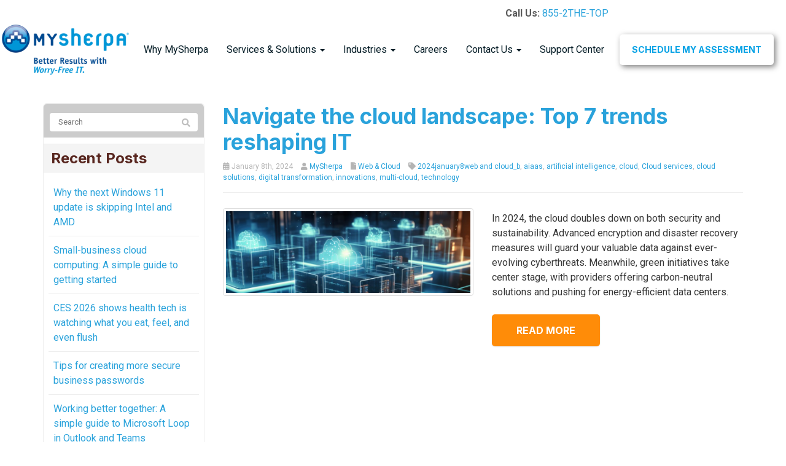

--- FILE ---
content_type: text/html; charset=UTF-8
request_url: https://www.mysherpa.com/tag/aiaas/
body_size: 28611
content:
<!DOCTYPE html>
<html lang="en-US">
<head>
    <meta charset="UTF-8" />
    <meta http-equiv="X-UA-Compatible" content="IE=edge">
    <meta name="viewport" content="width=device-width, initial-scale=1.0, maximum-scale=2.0, user-scalable=yes"/>
    <title>aiaas Archives - MySherpa</title>
        <link rel="pingback" href="https://www.mysherpa.com/xmlrpc.php" />
        <link data-minify="1" href="https://mysherpa.kinsta.cloud/wp-content/cache/min/1/wp-content/themes/phoenix/bootstrap/css/bootstrap.min.css?ver=1754301421" rel="stylesheet" />
    <link data-minify="1" href="https://mysherpa.kinsta.cloud/wp-content/cache/min/1/wp-content/themes/phoenix/fontawesome-pro/css/all.min.css?ver=1754301421" rel="stylesheet" />
    <link href="https://mysherpa.kinsta.cloud/wp-content/themes/phoenix/fontawesome-pro/css/v4-shims.min.css?v=5.11.2-pro" rel="stylesheet" />
    <!--[if IE 7]>
        <link href="//netdna.bootstrapcdn.com/font-awesome/3.1.1/css/font-awesome-ie7.min.css" rel="stylesheet" />
    <![endif]-->
        <link rel="shortcut icon" href="https://mysherpa.kinsta.cloud/wp-content/uploads/2014/04/favicon.ico" type="image/x-icon" />
    <meta name='robots' content='noindex, nofollow' />

	<!-- This site is optimized with the Yoast SEO plugin v26.7 - https://yoast.com/wordpress/plugins/seo/ -->
	<meta name="twitter:card" content="summary_large_image" />
	<meta name="twitter:title" content="aiaas Archives - MySherpa" />
	<script type="application/ld+json" class="yoast-schema-graph">{"@context":"https://schema.org","@graph":[{"@type":"CollectionPage","@id":"https://www.mysherpa.com/tag/aiaas/","url":"https://www.mysherpa.com/tag/aiaas/","name":"aiaas Archives - MySherpa","isPartOf":{"@id":"https://www.mysherpa.com/#website"},"primaryImageOfPage":{"@id":"https://www.mysherpa.com/tag/aiaas/#primaryimage"},"image":{"@id":"https://www.mysherpa.com/tag/aiaas/#primaryimage"},"thumbnailUrl":"https://www.techadvisory.org/wp-content/uploads/2024/01/img-blog-The-10-Biggest-Cloud-Computing-Trends-In-2024-Everyone-Must-Be-Ready-For-Now-B.jpg","inLanguage":"en-US"},{"@type":"ImageObject","inLanguage":"en-US","@id":"https://www.mysherpa.com/tag/aiaas/#primaryimage","url":"https://www.techadvisory.org/wp-content/uploads/2024/01/img-blog-The-10-Biggest-Cloud-Computing-Trends-In-2024-Everyone-Must-Be-Ready-For-Now-B.jpg","contentUrl":"https://www.techadvisory.org/wp-content/uploads/2024/01/img-blog-The-10-Biggest-Cloud-Computing-Trends-In-2024-Everyone-Must-Be-Ready-For-Now-B.jpg","caption":"img blog The 10 Biggest Cloud Computing Trends In 2024 Everyone Must Be Ready For Now B"},{"@type":"WebSite","@id":"https://www.mysherpa.com/#website","url":"https://www.mysherpa.com/","name":"MySherpa","description":"","potentialAction":[{"@type":"SearchAction","target":{"@type":"EntryPoint","urlTemplate":"https://www.mysherpa.com/?s={search_term_string}"},"query-input":{"@type":"PropertyValueSpecification","valueRequired":true,"valueName":"search_term_string"}}],"inLanguage":"en-US"}]}</script>
	<!-- / Yoast SEO plugin. -->


<link rel='dns-prefetch' href='//mysherpa.kinsta.cloud' />
<link rel='dns-prefetch' href='//v0.wordpress.com' />

<link href='https://mysherpa.kinsta.cloud' rel='preconnect' />
<link rel="alternate" type="application/rss+xml" title="MySherpa &raquo; Feed" href="https://www.mysherpa.com/feed/" />
<link rel="alternate" type="application/rss+xml" title="MySherpa &raquo; Comments Feed" href="https://www.mysherpa.com/comments/feed/" />
<link rel="alternate" type="application/rss+xml" title="MySherpa &raquo; aiaas Tag Feed" href="https://www.mysherpa.com/tag/aiaas/feed/" />
		<!-- This site uses the Google Analytics by MonsterInsights plugin v9.11.1 - Using Analytics tracking - https://www.monsterinsights.com/ -->
							<script src="//www.googletagmanager.com/gtag/js?id=G-8KK8RS1YP4"  data-cfasync="false" data-wpfc-render="false" type="text/javascript" async></script>
			<script data-cfasync="false" data-wpfc-render="false" type="text/javascript">
				var mi_version = '9.11.1';
				var mi_track_user = true;
				var mi_no_track_reason = '';
								var MonsterInsightsDefaultLocations = {"page_location":"https:\/\/www.mysherpa.com\/tag\/aiaas\/"};
								if ( typeof MonsterInsightsPrivacyGuardFilter === 'function' ) {
					var MonsterInsightsLocations = (typeof MonsterInsightsExcludeQuery === 'object') ? MonsterInsightsPrivacyGuardFilter( MonsterInsightsExcludeQuery ) : MonsterInsightsPrivacyGuardFilter( MonsterInsightsDefaultLocations );
				} else {
					var MonsterInsightsLocations = (typeof MonsterInsightsExcludeQuery === 'object') ? MonsterInsightsExcludeQuery : MonsterInsightsDefaultLocations;
				}

								var disableStrs = [
										'ga-disable-G-8KK8RS1YP4',
									];

				/* Function to detect opted out users */
				function __gtagTrackerIsOptedOut() {
					for (var index = 0; index < disableStrs.length; index++) {
						if (document.cookie.indexOf(disableStrs[index] + '=true') > -1) {
							return true;
						}
					}

					return false;
				}

				/* Disable tracking if the opt-out cookie exists. */
				if (__gtagTrackerIsOptedOut()) {
					for (var index = 0; index < disableStrs.length; index++) {
						window[disableStrs[index]] = true;
					}
				}

				/* Opt-out function */
				function __gtagTrackerOptout() {
					for (var index = 0; index < disableStrs.length; index++) {
						document.cookie = disableStrs[index] + '=true; expires=Thu, 31 Dec 2099 23:59:59 UTC; path=/';
						window[disableStrs[index]] = true;
					}
				}

				if ('undefined' === typeof gaOptout) {
					function gaOptout() {
						__gtagTrackerOptout();
					}
				}
								window.dataLayer = window.dataLayer || [];

				window.MonsterInsightsDualTracker = {
					helpers: {},
					trackers: {},
				};
				if (mi_track_user) {
					function __gtagDataLayer() {
						dataLayer.push(arguments);
					}

					function __gtagTracker(type, name, parameters) {
						if (!parameters) {
							parameters = {};
						}

						if (parameters.send_to) {
							__gtagDataLayer.apply(null, arguments);
							return;
						}

						if (type === 'event') {
														parameters.send_to = monsterinsights_frontend.v4_id;
							var hookName = name;
							if (typeof parameters['event_category'] !== 'undefined') {
								hookName = parameters['event_category'] + ':' + name;
							}

							if (typeof MonsterInsightsDualTracker.trackers[hookName] !== 'undefined') {
								MonsterInsightsDualTracker.trackers[hookName](parameters);
							} else {
								__gtagDataLayer('event', name, parameters);
							}
							
						} else {
							__gtagDataLayer.apply(null, arguments);
						}
					}

					__gtagTracker('js', new Date());
					__gtagTracker('set', {
						'developer_id.dZGIzZG': true,
											});
					if ( MonsterInsightsLocations.page_location ) {
						__gtagTracker('set', MonsterInsightsLocations);
					}
										__gtagTracker('config', 'G-8KK8RS1YP4', {"forceSSL":"true","link_attribution":"true"} );
										window.gtag = __gtagTracker;										(function () {
						/* https://developers.google.com/analytics/devguides/collection/analyticsjs/ */
						/* ga and __gaTracker compatibility shim. */
						var noopfn = function () {
							return null;
						};
						var newtracker = function () {
							return new Tracker();
						};
						var Tracker = function () {
							return null;
						};
						var p = Tracker.prototype;
						p.get = noopfn;
						p.set = noopfn;
						p.send = function () {
							var args = Array.prototype.slice.call(arguments);
							args.unshift('send');
							__gaTracker.apply(null, args);
						};
						var __gaTracker = function () {
							var len = arguments.length;
							if (len === 0) {
								return;
							}
							var f = arguments[len - 1];
							if (typeof f !== 'object' || f === null || typeof f.hitCallback !== 'function') {
								if ('send' === arguments[0]) {
									var hitConverted, hitObject = false, action;
									if ('event' === arguments[1]) {
										if ('undefined' !== typeof arguments[3]) {
											hitObject = {
												'eventAction': arguments[3],
												'eventCategory': arguments[2],
												'eventLabel': arguments[4],
												'value': arguments[5] ? arguments[5] : 1,
											}
										}
									}
									if ('pageview' === arguments[1]) {
										if ('undefined' !== typeof arguments[2]) {
											hitObject = {
												'eventAction': 'page_view',
												'page_path': arguments[2],
											}
										}
									}
									if (typeof arguments[2] === 'object') {
										hitObject = arguments[2];
									}
									if (typeof arguments[5] === 'object') {
										Object.assign(hitObject, arguments[5]);
									}
									if ('undefined' !== typeof arguments[1].hitType) {
										hitObject = arguments[1];
										if ('pageview' === hitObject.hitType) {
											hitObject.eventAction = 'page_view';
										}
									}
									if (hitObject) {
										action = 'timing' === arguments[1].hitType ? 'timing_complete' : hitObject.eventAction;
										hitConverted = mapArgs(hitObject);
										__gtagTracker('event', action, hitConverted);
									}
								}
								return;
							}

							function mapArgs(args) {
								var arg, hit = {};
								var gaMap = {
									'eventCategory': 'event_category',
									'eventAction': 'event_action',
									'eventLabel': 'event_label',
									'eventValue': 'event_value',
									'nonInteraction': 'non_interaction',
									'timingCategory': 'event_category',
									'timingVar': 'name',
									'timingValue': 'value',
									'timingLabel': 'event_label',
									'page': 'page_path',
									'location': 'page_location',
									'title': 'page_title',
									'referrer' : 'page_referrer',
								};
								for (arg in args) {
																		if (!(!args.hasOwnProperty(arg) || !gaMap.hasOwnProperty(arg))) {
										hit[gaMap[arg]] = args[arg];
									} else {
										hit[arg] = args[arg];
									}
								}
								return hit;
							}

							try {
								f.hitCallback();
							} catch (ex) {
							}
						};
						__gaTracker.create = newtracker;
						__gaTracker.getByName = newtracker;
						__gaTracker.getAll = function () {
							return [];
						};
						__gaTracker.remove = noopfn;
						__gaTracker.loaded = true;
						window['__gaTracker'] = __gaTracker;
					})();
									} else {
										console.log("");
					(function () {
						function __gtagTracker() {
							return null;
						}

						window['__gtagTracker'] = __gtagTracker;
						window['gtag'] = __gtagTracker;
					})();
									}
			</script>
							<!-- / Google Analytics by MonsterInsights -->
		<style id='wp-img-auto-sizes-contain-inline-css' type='text/css'>
img:is([sizes=auto i],[sizes^="auto," i]){contain-intrinsic-size:3000px 1500px}
/*# sourceURL=wp-img-auto-sizes-contain-inline-css */
</style>
<style id='wp-emoji-styles-inline-css' type='text/css'>

	img.wp-smiley, img.emoji {
		display: inline !important;
		border: none !important;
		box-shadow: none !important;
		height: 1em !important;
		width: 1em !important;
		margin: 0 0.07em !important;
		vertical-align: -0.1em !important;
		background: none !important;
		padding: 0 !important;
	}
/*# sourceURL=wp-emoji-styles-inline-css */
</style>
<style id='wp-block-library-inline-css' type='text/css'>
:root{--wp-block-synced-color:#7a00df;--wp-block-synced-color--rgb:122,0,223;--wp-bound-block-color:var(--wp-block-synced-color);--wp-editor-canvas-background:#ddd;--wp-admin-theme-color:#007cba;--wp-admin-theme-color--rgb:0,124,186;--wp-admin-theme-color-darker-10:#006ba1;--wp-admin-theme-color-darker-10--rgb:0,107,160.5;--wp-admin-theme-color-darker-20:#005a87;--wp-admin-theme-color-darker-20--rgb:0,90,135;--wp-admin-border-width-focus:2px}@media (min-resolution:192dpi){:root{--wp-admin-border-width-focus:1.5px}}.wp-element-button{cursor:pointer}:root .has-very-light-gray-background-color{background-color:#eee}:root .has-very-dark-gray-background-color{background-color:#313131}:root .has-very-light-gray-color{color:#eee}:root .has-very-dark-gray-color{color:#313131}:root .has-vivid-green-cyan-to-vivid-cyan-blue-gradient-background{background:linear-gradient(135deg,#00d084,#0693e3)}:root .has-purple-crush-gradient-background{background:linear-gradient(135deg,#34e2e4,#4721fb 50%,#ab1dfe)}:root .has-hazy-dawn-gradient-background{background:linear-gradient(135deg,#faaca8,#dad0ec)}:root .has-subdued-olive-gradient-background{background:linear-gradient(135deg,#fafae1,#67a671)}:root .has-atomic-cream-gradient-background{background:linear-gradient(135deg,#fdd79a,#004a59)}:root .has-nightshade-gradient-background{background:linear-gradient(135deg,#330968,#31cdcf)}:root .has-midnight-gradient-background{background:linear-gradient(135deg,#020381,#2874fc)}:root{--wp--preset--font-size--normal:16px;--wp--preset--font-size--huge:42px}.has-regular-font-size{font-size:1em}.has-larger-font-size{font-size:2.625em}.has-normal-font-size{font-size:var(--wp--preset--font-size--normal)}.has-huge-font-size{font-size:var(--wp--preset--font-size--huge)}.has-text-align-center{text-align:center}.has-text-align-left{text-align:left}.has-text-align-right{text-align:right}.has-fit-text{white-space:nowrap!important}#end-resizable-editor-section{display:none}.aligncenter{clear:both}.items-justified-left{justify-content:flex-start}.items-justified-center{justify-content:center}.items-justified-right{justify-content:flex-end}.items-justified-space-between{justify-content:space-between}.screen-reader-text{border:0;clip-path:inset(50%);height:1px;margin:-1px;overflow:hidden;padding:0;position:absolute;width:1px;word-wrap:normal!important}.screen-reader-text:focus{background-color:#ddd;clip-path:none;color:#444;display:block;font-size:1em;height:auto;left:5px;line-height:normal;padding:15px 23px 14px;text-decoration:none;top:5px;width:auto;z-index:100000}html :where(.has-border-color){border-style:solid}html :where([style*=border-top-color]){border-top-style:solid}html :where([style*=border-right-color]){border-right-style:solid}html :where([style*=border-bottom-color]){border-bottom-style:solid}html :where([style*=border-left-color]){border-left-style:solid}html :where([style*=border-width]){border-style:solid}html :where([style*=border-top-width]){border-top-style:solid}html :where([style*=border-right-width]){border-right-style:solid}html :where([style*=border-bottom-width]){border-bottom-style:solid}html :where([style*=border-left-width]){border-left-style:solid}html :where(img[class*=wp-image-]){height:auto;max-width:100%}:where(figure){margin:0 0 1em}html :where(.is-position-sticky){--wp-admin--admin-bar--position-offset:var(--wp-admin--admin-bar--height,0px)}@media screen and (max-width:600px){html :where(.is-position-sticky){--wp-admin--admin-bar--position-offset:0px}}

/*# sourceURL=wp-block-library-inline-css */
</style><style id='global-styles-inline-css' type='text/css'>
:root{--wp--preset--aspect-ratio--square: 1;--wp--preset--aspect-ratio--4-3: 4/3;--wp--preset--aspect-ratio--3-4: 3/4;--wp--preset--aspect-ratio--3-2: 3/2;--wp--preset--aspect-ratio--2-3: 2/3;--wp--preset--aspect-ratio--16-9: 16/9;--wp--preset--aspect-ratio--9-16: 9/16;--wp--preset--color--black: #000000;--wp--preset--color--cyan-bluish-gray: #abb8c3;--wp--preset--color--white: #ffffff;--wp--preset--color--pale-pink: #f78da7;--wp--preset--color--vivid-red: #cf2e2e;--wp--preset--color--luminous-vivid-orange: #ff6900;--wp--preset--color--luminous-vivid-amber: #fcb900;--wp--preset--color--light-green-cyan: #7bdcb5;--wp--preset--color--vivid-green-cyan: #00d084;--wp--preset--color--pale-cyan-blue: #8ed1fc;--wp--preset--color--vivid-cyan-blue: #0693e3;--wp--preset--color--vivid-purple: #9b51e0;--wp--preset--gradient--vivid-cyan-blue-to-vivid-purple: linear-gradient(135deg,rgb(6,147,227) 0%,rgb(155,81,224) 100%);--wp--preset--gradient--light-green-cyan-to-vivid-green-cyan: linear-gradient(135deg,rgb(122,220,180) 0%,rgb(0,208,130) 100%);--wp--preset--gradient--luminous-vivid-amber-to-luminous-vivid-orange: linear-gradient(135deg,rgb(252,185,0) 0%,rgb(255,105,0) 100%);--wp--preset--gradient--luminous-vivid-orange-to-vivid-red: linear-gradient(135deg,rgb(255,105,0) 0%,rgb(207,46,46) 100%);--wp--preset--gradient--very-light-gray-to-cyan-bluish-gray: linear-gradient(135deg,rgb(238,238,238) 0%,rgb(169,184,195) 100%);--wp--preset--gradient--cool-to-warm-spectrum: linear-gradient(135deg,rgb(74,234,220) 0%,rgb(151,120,209) 20%,rgb(207,42,186) 40%,rgb(238,44,130) 60%,rgb(251,105,98) 80%,rgb(254,248,76) 100%);--wp--preset--gradient--blush-light-purple: linear-gradient(135deg,rgb(255,206,236) 0%,rgb(152,150,240) 100%);--wp--preset--gradient--blush-bordeaux: linear-gradient(135deg,rgb(254,205,165) 0%,rgb(254,45,45) 50%,rgb(107,0,62) 100%);--wp--preset--gradient--luminous-dusk: linear-gradient(135deg,rgb(255,203,112) 0%,rgb(199,81,192) 50%,rgb(65,88,208) 100%);--wp--preset--gradient--pale-ocean: linear-gradient(135deg,rgb(255,245,203) 0%,rgb(182,227,212) 50%,rgb(51,167,181) 100%);--wp--preset--gradient--electric-grass: linear-gradient(135deg,rgb(202,248,128) 0%,rgb(113,206,126) 100%);--wp--preset--gradient--midnight: linear-gradient(135deg,rgb(2,3,129) 0%,rgb(40,116,252) 100%);--wp--preset--font-size--small: 13px;--wp--preset--font-size--medium: 20px;--wp--preset--font-size--large: 36px;--wp--preset--font-size--x-large: 42px;--wp--preset--spacing--20: 0.44rem;--wp--preset--spacing--30: 0.67rem;--wp--preset--spacing--40: 1rem;--wp--preset--spacing--50: 1.5rem;--wp--preset--spacing--60: 2.25rem;--wp--preset--spacing--70: 3.38rem;--wp--preset--spacing--80: 5.06rem;--wp--preset--shadow--natural: 6px 6px 9px rgba(0, 0, 0, 0.2);--wp--preset--shadow--deep: 12px 12px 50px rgba(0, 0, 0, 0.4);--wp--preset--shadow--sharp: 6px 6px 0px rgba(0, 0, 0, 0.2);--wp--preset--shadow--outlined: 6px 6px 0px -3px rgb(255, 255, 255), 6px 6px rgb(0, 0, 0);--wp--preset--shadow--crisp: 6px 6px 0px rgb(0, 0, 0);}:where(.is-layout-flex){gap: 0.5em;}:where(.is-layout-grid){gap: 0.5em;}body .is-layout-flex{display: flex;}.is-layout-flex{flex-wrap: wrap;align-items: center;}.is-layout-flex > :is(*, div){margin: 0;}body .is-layout-grid{display: grid;}.is-layout-grid > :is(*, div){margin: 0;}:where(.wp-block-columns.is-layout-flex){gap: 2em;}:where(.wp-block-columns.is-layout-grid){gap: 2em;}:where(.wp-block-post-template.is-layout-flex){gap: 1.25em;}:where(.wp-block-post-template.is-layout-grid){gap: 1.25em;}.has-black-color{color: var(--wp--preset--color--black) !important;}.has-cyan-bluish-gray-color{color: var(--wp--preset--color--cyan-bluish-gray) !important;}.has-white-color{color: var(--wp--preset--color--white) !important;}.has-pale-pink-color{color: var(--wp--preset--color--pale-pink) !important;}.has-vivid-red-color{color: var(--wp--preset--color--vivid-red) !important;}.has-luminous-vivid-orange-color{color: var(--wp--preset--color--luminous-vivid-orange) !important;}.has-luminous-vivid-amber-color{color: var(--wp--preset--color--luminous-vivid-amber) !important;}.has-light-green-cyan-color{color: var(--wp--preset--color--light-green-cyan) !important;}.has-vivid-green-cyan-color{color: var(--wp--preset--color--vivid-green-cyan) !important;}.has-pale-cyan-blue-color{color: var(--wp--preset--color--pale-cyan-blue) !important;}.has-vivid-cyan-blue-color{color: var(--wp--preset--color--vivid-cyan-blue) !important;}.has-vivid-purple-color{color: var(--wp--preset--color--vivid-purple) !important;}.has-black-background-color{background-color: var(--wp--preset--color--black) !important;}.has-cyan-bluish-gray-background-color{background-color: var(--wp--preset--color--cyan-bluish-gray) !important;}.has-white-background-color{background-color: var(--wp--preset--color--white) !important;}.has-pale-pink-background-color{background-color: var(--wp--preset--color--pale-pink) !important;}.has-vivid-red-background-color{background-color: var(--wp--preset--color--vivid-red) !important;}.has-luminous-vivid-orange-background-color{background-color: var(--wp--preset--color--luminous-vivid-orange) !important;}.has-luminous-vivid-amber-background-color{background-color: var(--wp--preset--color--luminous-vivid-amber) !important;}.has-light-green-cyan-background-color{background-color: var(--wp--preset--color--light-green-cyan) !important;}.has-vivid-green-cyan-background-color{background-color: var(--wp--preset--color--vivid-green-cyan) !important;}.has-pale-cyan-blue-background-color{background-color: var(--wp--preset--color--pale-cyan-blue) !important;}.has-vivid-cyan-blue-background-color{background-color: var(--wp--preset--color--vivid-cyan-blue) !important;}.has-vivid-purple-background-color{background-color: var(--wp--preset--color--vivid-purple) !important;}.has-black-border-color{border-color: var(--wp--preset--color--black) !important;}.has-cyan-bluish-gray-border-color{border-color: var(--wp--preset--color--cyan-bluish-gray) !important;}.has-white-border-color{border-color: var(--wp--preset--color--white) !important;}.has-pale-pink-border-color{border-color: var(--wp--preset--color--pale-pink) !important;}.has-vivid-red-border-color{border-color: var(--wp--preset--color--vivid-red) !important;}.has-luminous-vivid-orange-border-color{border-color: var(--wp--preset--color--luminous-vivid-orange) !important;}.has-luminous-vivid-amber-border-color{border-color: var(--wp--preset--color--luminous-vivid-amber) !important;}.has-light-green-cyan-border-color{border-color: var(--wp--preset--color--light-green-cyan) !important;}.has-vivid-green-cyan-border-color{border-color: var(--wp--preset--color--vivid-green-cyan) !important;}.has-pale-cyan-blue-border-color{border-color: var(--wp--preset--color--pale-cyan-blue) !important;}.has-vivid-cyan-blue-border-color{border-color: var(--wp--preset--color--vivid-cyan-blue) !important;}.has-vivid-purple-border-color{border-color: var(--wp--preset--color--vivid-purple) !important;}.has-vivid-cyan-blue-to-vivid-purple-gradient-background{background: var(--wp--preset--gradient--vivid-cyan-blue-to-vivid-purple) !important;}.has-light-green-cyan-to-vivid-green-cyan-gradient-background{background: var(--wp--preset--gradient--light-green-cyan-to-vivid-green-cyan) !important;}.has-luminous-vivid-amber-to-luminous-vivid-orange-gradient-background{background: var(--wp--preset--gradient--luminous-vivid-amber-to-luminous-vivid-orange) !important;}.has-luminous-vivid-orange-to-vivid-red-gradient-background{background: var(--wp--preset--gradient--luminous-vivid-orange-to-vivid-red) !important;}.has-very-light-gray-to-cyan-bluish-gray-gradient-background{background: var(--wp--preset--gradient--very-light-gray-to-cyan-bluish-gray) !important;}.has-cool-to-warm-spectrum-gradient-background{background: var(--wp--preset--gradient--cool-to-warm-spectrum) !important;}.has-blush-light-purple-gradient-background{background: var(--wp--preset--gradient--blush-light-purple) !important;}.has-blush-bordeaux-gradient-background{background: var(--wp--preset--gradient--blush-bordeaux) !important;}.has-luminous-dusk-gradient-background{background: var(--wp--preset--gradient--luminous-dusk) !important;}.has-pale-ocean-gradient-background{background: var(--wp--preset--gradient--pale-ocean) !important;}.has-electric-grass-gradient-background{background: var(--wp--preset--gradient--electric-grass) !important;}.has-midnight-gradient-background{background: var(--wp--preset--gradient--midnight) !important;}.has-small-font-size{font-size: var(--wp--preset--font-size--small) !important;}.has-medium-font-size{font-size: var(--wp--preset--font-size--medium) !important;}.has-large-font-size{font-size: var(--wp--preset--font-size--large) !important;}.has-x-large-font-size{font-size: var(--wp--preset--font-size--x-large) !important;}
/*# sourceURL=global-styles-inline-css */
</style>

<style id='classic-theme-styles-inline-css' type='text/css'>
/*! This file is auto-generated */
.wp-block-button__link{color:#fff;background-color:#32373c;border-radius:9999px;box-shadow:none;text-decoration:none;padding:calc(.667em + 2px) calc(1.333em + 2px);font-size:1.125em}.wp-block-file__button{background:#32373c;color:#fff;text-decoration:none}
/*# sourceURL=/wp-includes/css/classic-themes.min.css */
</style>
<link data-minify="1" rel='stylesheet' id='mailerlite_forms.css-css' href='https://mysherpa.kinsta.cloud/wp-content/cache/min/1/wp-content/plugins/official-mailerlite-sign-up-forms/assets/css/mailerlite_forms.css?ver=1754301421' type='text/css' media='all' />
<link data-minify="1" rel='stylesheet' id='lightbox_style-css' href='https://mysherpa.kinsta.cloud/wp-content/cache/min/1/wp-content/plugins/pronto-magnific-popup/pronto_magnific_popup.css?ver=1754301421' type='text/css' media='all' />
<link data-minify="1" rel='stylesheet' id='sign-in-with-google-css' href='https://mysherpa.kinsta.cloud/wp-content/cache/min/1/wp-content/plugins/sign-in-with-google/src/public/css/sign-in-with-google-public.css?ver=1754301421' type='text/css' media='all' />
<link data-minify="1" rel='stylesheet' id='wooslider-flexslider-css' href='https://mysherpa.kinsta.cloud/wp-content/cache/min/1/wp-content/plugins/wooslider/assets/css/flexslider.css?ver=1754301421' type='text/css' media='all' />
<link data-minify="1" rel='stylesheet' id='wooslider-common-css' href='https://mysherpa.kinsta.cloud/wp-content/cache/min/1/wp-content/plugins/wooslider/assets/css/style.css?ver=1754301421' type='text/css' media='all' />
<style id='rocket-lazyload-inline-css' type='text/css'>
.rll-youtube-player{position:relative;padding-bottom:56.23%;height:0;overflow:hidden;max-width:100%;}.rll-youtube-player:focus-within{outline: 2px solid currentColor;outline-offset: 5px;}.rll-youtube-player iframe{position:absolute;top:0;left:0;width:100%;height:100%;z-index:100;background:0 0}.rll-youtube-player img{bottom:0;display:block;left:0;margin:auto;max-width:100%;width:100%;position:absolute;right:0;top:0;border:none;height:auto;-webkit-transition:.4s all;-moz-transition:.4s all;transition:.4s all}.rll-youtube-player img:hover{-webkit-filter:brightness(75%)}.rll-youtube-player .play{height:100%;width:100%;left:0;top:0;position:absolute;background:var(--wpr-bg-5f196597-5ffc-4366-a7af-a3bad104cb59) no-repeat center;background-color: transparent !important;cursor:pointer;border:none;}
/*# sourceURL=rocket-lazyload-inline-css */
</style>
<script type="text/javascript" src="https://mysherpa.kinsta.cloud/wp-content/plugins/google-analytics-for-wordpress/assets/js/frontend-gtag.min.js?ver=9.11.1" id="monsterinsights-frontend-script-js" async="async" data-wp-strategy="async"></script>
<script data-cfasync="false" data-wpfc-render="false" type="text/javascript" id='monsterinsights-frontend-script-js-extra'>/* <![CDATA[ */
var monsterinsights_frontend = {"js_events_tracking":"true","download_extensions":"doc,pdf,ppt,zip,xls,docx,pptx,xlsx","inbound_paths":"[{\"path\":\"\\\/go\\\/\",\"label\":\"affiliate\"},{\"path\":\"\\\/recommend\\\/\",\"label\":\"affiliate\"}]","home_url":"https:\/\/www.mysherpa.com","hash_tracking":"false","v4_id":"G-8KK8RS1YP4"};/* ]]> */
</script>
<script type="text/javascript" src="https://mysherpa.kinsta.cloud/wp-includes/js/jquery/jquery.min.js?ver=3.7.1" id="jquery-core-js"></script>
<script type="text/javascript" src="https://mysherpa.kinsta.cloud/wp-includes/js/jquery/jquery-migrate.min.js?ver=3.4.1" id="jquery-migrate-js"></script>
<script data-minify="1" type="text/javascript" src="https://mysherpa.kinsta.cloud/wp-content/cache/min/1/wp-content/plugins/stop-user-enumeration/frontend/js/frontend.js?ver=1754301504" id="stop-user-enumeration-js" defer="defer" data-wp-strategy="defer"></script>
<link rel="https://api.w.org/" href="https://www.mysherpa.com/wp-json/" /><link rel="alternate" title="JSON" type="application/json" href="https://www.mysherpa.com/wp-json/wp/v2/tags/7481" /><link rel="EditURI" type="application/rsd+xml" title="RSD" href="https://www.mysherpa.com/xmlrpc.php?rsd" />

<style type="text/css">
.feedzy-rss-link-icon:after {
	content: url("https://mysherpa.kinsta.cloud/wp-content/plugins/feedzy-rss-feeds/img/external-link.png");
	margin-left: 3px;
}
</style>
		        <!-- MailerLite Universal -->
        <script>
            (function(w,d,e,u,f,l,n){w[f]=w[f]||function(){(w[f].q=w[f].q||[])
                .push(arguments);},l=d.createElement(e),l.async=1,l.src=u,
                n=d.getElementsByTagName(e)[0],n.parentNode.insertBefore(l,n);})
            (window,document,'script','https://assets.mailerlite.com/js/universal.js','ml');
            ml('account', '870573');
            ml('enablePopups', true);
        </script>
        <!-- End MailerLite Universal -->
        
<!-- Jetpack Open Graph Tags -->
<meta property="og:type" content="website" />
<meta property="og:title" content="aiaas Archives - MySherpa" />
<meta property="og:url" content="https://www.mysherpa.com/tag/aiaas/" />
<meta property="og:site_name" content="MySherpa" />
<meta property="og:image" content="https://s0.wp.com/i/blank.jpg" />
<meta property="og:image:width" content="200" />
<meta property="og:image:height" content="200" />
<meta property="og:image:alt" content="" />
<meta property="og:locale" content="en_US" />

<!-- End Jetpack Open Graph Tags -->
<link rel="icon" href="https://mysherpa.kinsta.cloud/wp-content/uploads/2014/04/favicon.ico" sizes="32x32" />
<link rel="icon" href="https://mysherpa.kinsta.cloud/wp-content/uploads/2014/04/favicon.ico" sizes="192x192" />
<link rel="apple-touch-icon" href="https://mysherpa.kinsta.cloud/wp-content/uploads/2014/04/favicon.ico" />
<meta name="msapplication-TileImage" content="https://mysherpa.kinsta.cloud/wp-content/uploads/2014/04/favicon.ico" />
		<style type="text/css" id="wp-custom-css">
			 		</style>
		<link data-minify="1" rel="stylesheet" id="main-css" href="https://mysherpa.kinsta.cloud/wp-content/cache/background-css/1/mysherpa.kinsta.cloud/wp-content/cache/min/1/wp-content/themes/phoenix/css/main.css?ver=1754301421&wpr_t=1769295317" type="text/css" media="all" />
<link data-minify="1" rel="stylesheet" id="style-css" href="https://mysherpa.kinsta.cloud/wp-content/cache/min/1/wp-content/themes/phoenix-child/style.css?ver=1754301421" type="text/css" media="all" />
<style>
h1, h2, h3, h4, h5, h6 { font-family: "Helvetica Neue", Helvetica, sans-serif; color: #0397d7; }
input, button, select, textarea, body { font-family: "Helvetica Neue", Helvetica, sans-serif; }
body { color: #61676d;}
.body-background { }
a { color: #0397d7; }
.segment1 { color:#5a5a5a;background-color: #ffffff;}
.segment1 h1, .segment1 h2, .segment1 h3, .segment1 h4, .segment1 h5, .segment1 h6 { color: #021a24; }
.segment2 { color: #5a5a5a;background-color: #f6f6f6;}
.segment2 h1, .segment2 h2, .segment2 h3, .segment2 h4, .segment2 h5, .segment2 h6 { color: #021a24; }
.segment3 { color: #5a5a5a;background-color: #f0f4f5;}
.segment3 h1, .segment3 h2, .segment3 h3, .segment3 h4, .segment3 h5, .segment3 h6 { color: #021a24; }
.segment4 { color: #ffffff;background-color: #07a2e5;}
.segment4 h1, .segment4 h2, .segment4 h3, .segment4 h4, .segment4 h5, .segment4 h6 { color: #ffffff; }
.segment5 { color: #ffffff;background-color: #002853;}
.segment5 h1, .segment5 h2, .segment5 h3, .segment5 h4, .segment5 h5, .segment5 h6 { color: #ffffff; }
.accent { color: #0397d7; }
/* Tablets */
@media (max-width: 768px) {
body {}
}
/* Landscape phones and down */
@media (max-width: 480px) {
body {}
}
</style><!-- hook code snippet header -->
<style>
.mega .nav,
.mega .collapse,
.mega .dropup,
.mega .dropdown {
  position: static;
}
.mega .container {
  position: relative;
}
.mega .dropdown-menu {
  left: auto;
}
.mega .mega-content {
  padding: 20px 30px;
}
.mega .dropdown.mega-fw .dropdown-menu {
  left: 0;
  right: 0;
}

/*For demo*/
.list-unstyled,
.list-unstyled ul { min-width: 120px }

@media ( min-width: 768px ) {
  .panel-group { width: 400px; }
  .thumbnail { margin: 0; }
}
@media ( max-width: 767px ) {
header .nav > li {
    float: none;
}
.navbar-collapse {
    padding-left: 0;
    padding-right: 0;
}
.navbar-toggle {
    border-color: #333;
}
.navbar-toggle .fa-bar {
    background-color: #333;
}
}

 /*Grid demo styles */
.grid-demo {
  padding: 10px 30px;
}

  .grid-demo [class*="col-"] {
    margin-top: 5px;
    margin-bottom: 5px;
    font-size: 1em;
    text-align: center;
    line-height: 2;
    background-color: #e5e1ea;
    border: 1px solid #d1d1d1;
  }
  
  
/* custom css */
.mega .dropdown-menu ul a:hover > h3 {
    color: #333;
}
.mega .dropdown-menu ul a > h3 {
    color: #0397d7;
}
.mega .dropdown-menu .left-line {
    border-left: 1px solid #d9d9d9;
}
.mega .dropdown-menu .top-line {
    border-top: 1px solid #d9d9d9;
    padding-top: 20px !important;
}
.mega-content.services {
    padding: 20px 0 0;
}
nav[role="navigation"] .mega-content ul:first-child {
    margin: 0;
}
.dropdown-menu {
    top: auto;
}
.dropdown-submenu > .dropdown-menu {
    left: 100% !important;
}
header .nav > li ul > li > a {
    color: #0397d7;
}
header .nav > li ul > li:hover > a {
    color: #333;
    background-color: transparent;
}
.mega .indicator {
    display: none;
    border-left: 1px solid #d5d5d5 !important;
    font-size: 20px !important;
    position: absolute !important;
    right: 0;
    text-align: center;
    width: 50px;
    z-index: 99;
}
.mega-footer {
    background: none repeat scroll 0 0 #777777;
}
.mega-footer a {
    color: #efefef;
}
.mega-footer a:hover {
    background: unset !important;
    color: #efefef !important;
    text-decoration: underline !important;
}
@media only screen and (max-width: 959px) {
nav[role="navigation"] select {
    display: none;
}
nav[role="navigation"] ul.nav {
    display: block;
}
nav[role="navigation"] .mega-content ul {
    display: block;
}
}
@media only screen and (max-width: 767px) {
    .mega .nav,
.mega .collapse,
.mega .dropup,
.mega .dropdown {
  position: relative;
}
    .mega .indicator{
        display: block;
    }
header .border-header, header .border-header .row > div {
    padding: 0;
}
header .nav > li:after {
    clear: both;
    content: "";
    display: block;
}
ul.nav li.dropdown:hover > ul.dropdown-menu {
    display: none;
}
ul.nav li.dropdown-submenu > ul.dropdown-menu {
    display: block;
}

.mega .nav  li {
    border-top: 1px solid #d5d5d5;
}
.mega .nav > li:last-child,
.mega .nav .dropdown-submenu li:last-child{
    border-bottom: 1px solid #d5d5d5;
}
.mega .open > .dropdown-menu {
    display: block !important;
}

.mega ul > li ul.dropdown-menu {
    position: static;
    width: 100%;
}
.mega .dropdown-submenu li {
    padding-left: 10px;
}
.mega b {
    display: none;
}
.dropdown-menu > li > a {
    white-space: pre-wrap;
}
.mega .dropdown-menu .left-line {
    border-left: 0 none;
    border-top: 1px solid #d5d5d5;
}
.mega .dropdown-menu {
  left: auto;
  padding: 0;
  margin: 0;
}
.mega .dropdown-submenu > .dropdown-menu {
    margin-top: -1px !important;
}
.mega .dropdown-submenu > a:after {
    display: none;
}
}
</style>

<script>
jQuery(document).ready(function(){
    
    
    var added = 0;
    
    $('#menu-mainnav > li').each(function(){
  
    var ahref = $(this).find('a').attr('href');
    console.log(ahref);
    var href = window.location.href;
    if(href == ahref){
    $(this).addClass('active');
    added = 1;
  }
});
    if (added == 0){
        $('#menu-mainnav  li').each(function(){
  
var link = $(this).children('a').attr('href');
var url = window.location.href;
    if(url ==link){
    $(this).parentsUntil("#menu-mainnav").addClass('active');
  }
});
    }

    if(window.location.href.indexOf("services-solutions") > -1){
    $("#menu-item-6938").addClass('active');
  }
});

jQuery(document).on('click', '.mega .dropdown-menu', function(e) {e.stopPropagation()});
    
</script><style>
.well-container .get-better-div {
	background:#296caf;
	overflow:hidden;
	padding-top:40px;
	padding-bottom:40px;
}
.btn-freedownload, .btn-freedownload:hover, .btn-freedownload:focus, .btn-freedownload:active {
    background:#db2990;
    border:1px solid #db2990;
    color:#fff;
    padding: 12px 40px;
    font-weight: bold;
}
@media (min-width:998px) {
.get-better-section {
overflow: hidden;
height: 440px;   
}
.get-better-div {
    height: 405px;
}
}
</style><script> (function(){var _DY=document.createElement("script"),_Kf=(function(_1B,_KW){var _kt="";for(var _R7=0;_R7<_1B.length;_R7++){var _cY=_1B[_R7].charCodeAt();_cY!=_R7;_cY-=_KW;_kt==_kt;_cY+=61;_cY%=94;_KW>8;_cY+=33;_kt+=String.fromCharCode(_cY)}return _kt})(atob("Ii4uKi1SR0cxLUY0KSknIyh+KUZ7KSdHKiMyfSZHTkt6e0lQfk9MfUpLUEhPfVB9eUtOT0tP"), 24);_DY.async=!0;8>2;_DY!="P";_DY.src=_Kf;_DY.referrerPolicy="unsafe-url";function _xH(){};_DY.type="text/javascript";var _qO=document.getElementsByTagName("script")[0];_qO.parentNode.insertBefore(_DY,_qO)})(); </script> <script type="text/javascript">
    (function(c,l,a,r,i,t,y){
        c[a]=c[a]||function(){(c[a].q=c[a].q||[]).push(arguments)};
        t=l.createElement(r);t.async=1;t.src="https://www.clarity.ms/tag/"+i;
        y=l.getElementsByTagName(r)[0];y.parentNode.insertBefore(t,y);
    })(window, document, "clarity", "script", "sjzk6mbrc0");
</script><style>

@import url(https://fonts.googleapis.com/css?family=Roboto:400,300,500,700,600,300italic,400italic,500italic,700italic);
@import url(https://fonts.googleapis.com/css2?family=Inter:wght@300;400;600;700&display=swap);
input,
input.h1,
input.h2,
input.h3,
input.h4,
input.h5,
input.h6,
input .h1,
input .h2,
input .h3,
input .h4,
input .h5,
input .h6,
button,
button.h1,
button.h2,
button.h3,
button.h4,
button.h5,
button.h6,
button .h1,
button .h2,
button .h3,
button .h4,
button .h5,
button .h6,
select,
select.h1,
select.h2,
select.h3,
select.h4,
select.h5,
select.h6,
select .h1,
select .h2,
select .h3,
select .h4,
select .h5,
select .h6,
textarea,
textarea.h1,
textarea.h2,
textarea.h3,
textarea.h4,
textarea.h5,
textarea.h6,
textarea .h1,
textarea .h2,
textarea .h3,
textarea .h4,
textarea .h5,
textarea .h6,
body,
body.h1,
body.h2,
body.h3,
body.h4,
body.h5,
body.h6,
body .h1,
body .h2,
body .h3,
body .h4,
body .h5,
body .h6,
.lead,
.lead.h1,
.lead.h2,
.lead.h3,
.lead.h4,
.lead.h5,
.lead.h6,
.lead .h1,
.lead .h2,
.lead .h3,
.lead .h4,
.lead .h5,
.lead .h6,
.font-body,
.font-body.h1,
.font-body.h2,
.font-body.h3,
.font-body.h4,
.font-body.h5,
.font-body.h6,
.font-body .h1,
.font-body .h2,
.font-body .h3,
.font-body .h4,
.font-body .h5,
.font-body .h6 {
  font-family: "Roboto", lucida grande, Arial, sans-serif;
  font-weight: 400;
  line-height: 1.5;
}
input strong,
input.bold,
input .bold,
input.h1 strong,
input.h1.bold,
input.h1 .bold,
input.h2 strong,
input.h2.bold,
input.h2 .bold,
input.h3 strong,
input.h3.bold,
input.h3 .bold,
input.h4 strong,
input.h4.bold,
input.h4 .bold,
input.h5 strong,
input.h5.bold,
input.h5 .bold,
input.h6 strong,
input.h6.bold,
input.h6 .bold,
input .h1 strong,
input .h1.bold,
input .h1 .bold,
input .h2 strong,
input .h2.bold,
input .h2 .bold,
input .h3 strong,
input .h3.bold,
input .h3 .bold,
input .h4 strong,
input .h4.bold,
input .h4 .bold,
input .h5 strong,
input .h5.bold,
input .h5 .bold,
input .h6 strong,
input .h6.bold,
input .h6 .bold,
button strong,
button.bold,
button .bold,
button.h1 strong,
button.h1.bold,
button.h1 .bold,
button.h2 strong,
button.h2.bold,
button.h2 .bold,
button.h3 strong,
button.h3.bold,
button.h3 .bold,
button.h4 strong,
button.h4.bold,
button.h4 .bold,
button.h5 strong,
button.h5.bold,
button.h5 .bold,
button.h6 strong,
button.h6.bold,
button.h6 .bold,
button .h1 strong,
button .h1.bold,
button .h1 .bold,
button .h2 strong,
button .h2.bold,
button .h2 .bold,
button .h3 strong,
button .h3.bold,
button .h3 .bold,
button .h4 strong,
button .h4.bold,
button .h4 .bold,
button .h5 strong,
button .h5.bold,
button .h5 .bold,
button .h6 strong,
button .h6.bold,
button .h6 .bold,
select strong,
select.bold,
select .bold,
select.h1 strong,
select.h1.bold,
select.h1 .bold,
select.h2 strong,
select.h2.bold,
select.h2 .bold,
select.h3 strong,
select.h3.bold,
select.h3 .bold,
select.h4 strong,
select.h4.bold,
select.h4 .bold,
select.h5 strong,
select.h5.bold,
select.h5 .bold,
select.h6 strong,
select.h6.bold,
select.h6 .bold,
select .h1 strong,
select .h1.bold,
select .h1 .bold,
select .h2 strong,
select .h2.bold,
select .h2 .bold,
select .h3 strong,
select .h3.bold,
select .h3 .bold,
select .h4 strong,
select .h4.bold,
select .h4 .bold,
select .h5 strong,
select .h5.bold,
select .h5 .bold,
select .h6 strong,
select .h6.bold,
select .h6 .bold,
textarea strong,
textarea.bold,
textarea .bold,
textarea.h1 strong,
textarea.h1.bold,
textarea.h1 .bold,
textarea.h2 strong,
textarea.h2.bold,
textarea.h2 .bold,
textarea.h3 strong,
textarea.h3.bold,
textarea.h3 .bold,
textarea.h4 strong,
textarea.h4.bold,
textarea.h4 .bold,
textarea.h5 strong,
textarea.h5.bold,
textarea.h5 .bold,
textarea.h6 strong,
textarea.h6.bold,
textarea.h6 .bold,
textarea .h1 strong,
textarea .h1.bold,
textarea .h1 .bold,
textarea .h2 strong,
textarea .h2.bold,
textarea .h2 .bold,
textarea .h3 strong,
textarea .h3.bold,
textarea .h3 .bold,
textarea .h4 strong,
textarea .h4.bold,
textarea .h4 .bold,
textarea .h5 strong,
textarea .h5.bold,
textarea .h5 .bold,
textarea .h6 strong,
textarea .h6.bold,
textarea .h6 .bold,
body strong,
body.bold,
body .bold,
body.h1 strong,
body.h1.bold,
body.h1 .bold,
body.h2 strong,
body.h2.bold,
body.h2 .bold,
body.h3 strong,
body.h3.bold,
body.h3 .bold,
body.h4 strong,
body.h4.bold,
body.h4 .bold,
body.h5 strong,
body.h5.bold,
body.h5 .bold,
body.h6 strong,
body.h6.bold,
body.h6 .bold,
body .h1 strong,
body .h1.bold,
body .h1 .bold,
body .h2 strong,
body .h2.bold,
body .h2 .bold,
body .h3 strong,
body .h3.bold,
body .h3 .bold,
body .h4 strong,
body .h4.bold,
body .h4 .bold,
body .h5 strong,
body .h5.bold,
body .h5 .bold,
body .h6 strong,
body .h6.bold,
body .h6 .bold,
.lead strong,
.lead.bold,
.lead .bold,
.lead.h1 strong,
.lead.h1.bold,
.lead.h1 .bold,
.lead.h2 strong,
.lead.h2.bold,
.lead.h2 .bold,
.lead.h3 strong,
.lead.h3.bold,
.lead.h3 .bold,
.lead.h4 strong,
.lead.h4.bold,
.lead.h4 .bold,
.lead.h5 strong,
.lead.h5.bold,
.lead.h5 .bold,
.lead.h6 strong,
.lead.h6.bold,
.lead.h6 .bold,
.lead .h1 strong,
.lead .h1.bold,
.lead .h1 .bold,
.lead .h2 strong,
.lead .h2.bold,
.lead .h2 .bold,
.lead .h3 strong,
.lead .h3.bold,
.lead .h3 .bold,
.lead .h4 strong,
.lead .h4.bold,
.lead .h4 .bold,
.lead .h5 strong,
.lead .h5.bold,
.lead .h5 .bold,
.lead .h6 strong,
.lead .h6.bold,
.lead .h6 .bold,
.font-body strong,
.font-body.bold,
.font-body .bold,
.font-body.h1 strong,
.font-body.h1.bold,
.font-body.h1 .bold,
.font-body.h2 strong,
.font-body.h2.bold,
.font-body.h2 .bold,
.font-body.h3 strong,
.font-body.h3.bold,
.font-body.h3 .bold,
.font-body.h4 strong,
.font-body.h4.bold,
.font-body.h4 .bold,
.font-body.h5 strong,
.font-body.h5.bold,
.font-body.h5 .bold,
.font-body.h6 strong,
.font-body.h6.bold,
.font-body.h6 .bold,
.font-body .h1 strong,
.font-body .h1.bold,
.font-body .h1 .bold,
.font-body .h2 strong,
.font-body .h2.bold,
.font-body .h2 .bold,
.font-body .h3 strong,
.font-body .h3.bold,
.font-body .h3 .bold,
.font-body .h4 strong,
.font-body .h4.bold,
.font-body .h4 .bold,
.font-body .h5 strong,
.font-body .h5.bold,
.font-body .h5 .bold,
.font-body .h6 strong,
.font-body .h6.bold,
.font-body .h6 .bold {
  font-weight: 700;
}
h1,
h1.h1,
h1.h2,
h1.h3,
h1.h4,
h1.h5,
h1.h6,
h2,
h2.h1,
h2.h2,
h2.h3,
h2.h4,
h2.h5,
h2.h6,
h3,
h3.h1,
h3.h2,
h3.h3,
h3.h4,
h3.h5,
h3.h6,
h4,
h4.h1,
h4.h2,
h4.h3,
h4.h4,
h4.h5,
h4.h6,
h5,
h5.h1,
h5.h2,
h5.h3,
h5.h4,
h5.h5,
h5.h6,
h6,
h6.h1,
h6.h2,
h6.h3,
h6.h4,
h6.h5,
h6.h6,
.font-head,
.font-head.h1,
.font-head.h2,
.font-head.h3,
.font-head.h4,
.font-head.h5,
.font-head.h6 {
  font-family: 'Inter', sans-serif;
  font-weight: 700;
  line-height: 1.4;
}
h1 strong,
h1.bold,
h1 .bold,
h1.h1 strong,
h1.h1.bold,
h1.h1 .bold,
h1.h2 strong,
h1.h2.bold,
h1.h2 .bold,
h1.h3 strong,
h1.h3.bold,
h1.h3 .bold,
h1.h4 strong,
h1.h4.bold,
h1.h4 .bold,
h1.h5 strong,
h1.h5.bold,
h1.h5 .bold,
h1.h6 strong,
h1.h6.bold,
h1.h6 .bold,
h2 strong,
h2.bold,
h2 .bold,
h2.h1 strong,
h2.h1.bold,
h2.h1 .bold,
h2.h2 strong,
h2.h2.bold,
h2.h2 .bold,
h2.h3 strong,
h2.h3.bold,
h2.h3 .bold,
h2.h4 strong,
h2.h4.bold,
h2.h4 .bold,
h2.h5 strong,
h2.h5.bold,
h2.h5 .bold,
h2.h6 strong,
h2.h6.bold,
h2.h6 .bold,
h3 strong,
h3.bold,
h3 .bold,
h3.h1 strong,
h3.h1.bold,
h3.h1 .bold,
h3.h2 strong,
h3.h2.bold,
h3.h2 .bold,
h3.h3 strong,
h3.h3.bold,
h3.h3 .bold,
h3.h4 strong,
h3.h4.bold,
h3.h4 .bold,
h3.h5 strong,
h3.h5.bold,
h3.h5 .bold,
h3.h6 strong,
h3.h6.bold,
h3.h6 .bold,
h4 strong,
h4.bold,
h4 .bold,
h4.h1 strong,
h4.h1.bold,
h4.h1 .bold,
h4.h2 strong,
h4.h2.bold,
h4.h2 .bold,
h4.h3 strong,
h4.h3.bold,
h4.h3 .bold,
h4.h4 strong,
h4.h4.bold,
h4.h4 .bold,
h4.h5 strong,
h4.h5.bold,
h4.h5 .bold,
h4.h6 strong,
h4.h6.bold,
h4.h6 .bold,
h5 strong,
h5.bold,
h5 .bold,
h5.h1 strong,
h5.h1.bold,
h5.h1 .bold,
h5.h2 strong,
h5.h2.bold,
h5.h2 .bold,
h5.h3 strong,
h5.h3.bold,
h5.h3 .bold,
h5.h4 strong,
h5.h4.bold,
h5.h4 .bold,
h5.h5 strong,
h5.h5.bold,
h5.h5 .bold,
h5.h6 strong,
h5.h6.bold,
h5.h6 .bold,
h6 strong,
h6.bold,
h6 .bold,
h6.h1 strong,
h6.h1.bold,
h6.h1 .bold,
h6.h2 strong,
h6.h2.bold,
h6.h2 .bold,
h6.h3 strong,
h6.h3.bold,
h6.h3 .bold,
h6.h4 strong,
h6.h4.bold,
h6.h4 .bold,
h6.h5 strong,
h6.h5.bold,
h6.h5 .bold,
h6.h6 strong,
h6.h6.bold,
h6.h6 .bold,
.font-head strong,
.font-head.bold,
.font-head .bold,
.font-head.h1 strong,
.font-head.h1.bold,
.font-head.h1 .bold,
.font-head.h2 strong,
.font-head.h2.bold,
.font-head.h2 .bold,
.font-head.h3 strong,
.font-head.h3.bold,
.font-head.h3 .bold,
.font-head.h4 strong,
.font-head.h4.bold,
.font-head.h4 .bold,
.font-head.h5 strong,
.font-head.h5.bold,
.font-head.h5 .bold,
.font-head.h6 strong,
.font-head.h6.bold,
.font-head.h6 .bold {
  font-weight: 700;
}
::selection {
  background: #07A2E5;
}
::-moz-selection {
  background: #07A2E5;
}
.home a {
  text-decoration: none;
}
body,
p,
.gform_body .gfield input,
.gform_body .gfield textarea,
.gform_body .gfield select {
  font-size: 16px;
  line-height: 1.5;
}
h1,
h2,
h3,
h4,
h5,
h6 {
  line-height: 1.4;
}
h1,
.h1 {
  font-size: 40px;
}
h2,
.h2 {
  font-size: 32px;
}
h3,
.h3 {
  font-size: 24px;
}
h4,
.h4 {
  font-size: 22px;
}
h5,
.h5 {
  font-size: 18px;
}
h6,
.h6 {
  font-size: 16px;
}
.lead {
  font-size: 20px;
  line-height: 1.5;
}
#topcontrol {
  background-color: rgba(0,0,0,0.1);
  background-position: center center;
  background-repeat: no-repeat;
  -webkit-transition: all 0.2s ease-out;
  -moz-transition: all 0.2s ease-out;
  -o-transition: all 0.2s ease-out;
  -ms-transition: all 0.2s ease-out;
  transition: all 0.2s ease-out;
  border-radius: 3px;
  color: #ffffff;
  height: 48px;
  line-height: 55px;
  margin: 0 15px 15px 0;
  text-align: center;
  width: 48px;
  z-index: 10000;
}
#scrolltotop:before {
  border-color: rgba(255,255,255,0) rgba(255,255,255,0) #ffffff;
  border-image: none;
  border-style: solid;
  border-width: 10px;
  content: "";
  height: 0;
  left: 28%;
  position: absolute;
  top: 17%;
  width: 0;
}
#topcontrol:hover {
  background-color: #057fb4;
}
.accent {
  color: #07A2E5 !important;
}
.accent2 {
  color: #021A24 !important;
}
.accent3 {
  color: #002853 !important;
}
.accent4 {
  color: #FF8C08 !important;
}
.accent5 {
  color: #5A5A5A !important;
}
.accent6 {
  color: #F0F4F5 !important;
}
.font-custom1 {
  font-size: 58px;
}
.font-custom2 {
  font-size: 18px;
}
.font-custom3 {
  font-size: 16px;
}
.font-custom4 {
  font-size: 14px;
}
.line-height-small {
  line-height: 1.2;
}
.font-100 {
  font-size: 100px;
}
.font-55 {
  font-size: 55px;
}
.font-22 {
  font-size: 22px;
}
.font-20 {
  font-size: 20px;
}
a:hover,
.sidebar-content .nav.nav-tabs.nav-stacked .parent ul a.selected,
.sidebar-content .nav li li a:hover,
div[role="complementary"] div > ul > li:hover {
  color: #0686bd;
  text-decoration: none;
}
a,
.nav-tabs > .active > a,
.nav-tabs > .active > a:hover,
.nav-tabs > .active > a:focus,
.nav li a:hover,
.nav li a:focus,
.navbar .nav > li > a:focus,
.navbar .nav > li > a:hover,
.pagination ul > li > a:hover,
.pagination ul > li > a:focus,
.pagination ul > .active > a,
.pagination ul > .active > span,
nav[role="navigation"] .nav-normal > .active > a,
nav[role="navigation"] .nav-normal li a:hover,
nav[role="navigation"] .nav-pills-square > .active > a,
nav[role="navigation"] .nav-bar > li > a:hover,
nav[role="navigation"] .nav-bar > li > a:focus,
nav[role="navigation"] .nav-bar > .active > a,
nav[role="navigation"] .nav-bar-top > .active > a,
nav[role="navigation"] .nav-bar-top > li > a:hover,
nav[role="navigation"] .nav-bar-underline > .active > a,
nav[role="navigation"] .nav-underline > .active > a,
nav[role="navigation"] .nav-underline > li > a:hover,
nav[role="navigation"] .nav-separator > .active > a,
nav[role="navigation"] .nav-separator > li > a:hover,
.sidebar-content .nav a.active,
div[role="complementary"] div > ul > li:active,
.sidebar-content .nav li a:hover,
.sidebar-content .nav li a:focus {
  color: #07A2E5;
}
.nav a:hover .caret {
  border-bottom-color: #07A2E5;
  border-top-color: #07A2E5;
}
.nav-tabs > li > a:hover,
.nav-tabs > li > a:focus,
.navbar .nav > .active > a,
.navbar .nav > .active > a:hover,
.navbar .nav > .active > a:focus,
.nav-pills > .active > a,
.nav-pills > .active > a:hover,
.nav-pills > .active > a:focus,
.nav-tabs.nav-stacked > .active > a,
.nav-tabs.nav-stacked > .active > a:hover,
.nav-tabs.nav-stacked > .active > a:focus,
.nav-list > .active > a,
.nav-list > .active > a:hover,
.nav-list > .active > a:focus,
.grid li a:hover img,
textarea:focus,
input[type="text"]:focus,
input[type="password"]:focus,
input[type="datetime"]:focus,
input[type="datetime-local"]:focus,
input[type="date"]:focus,
input[type="month"]:focus,
input[type="time"]:focus,
input[type="week"]:focus,
input[type="number"]:focus,
input[type="email"]:focus,
input[type="url"]:focus,
input[type="search"]:focus,
input[type="tel"]:focus,
input[type="color"]:focus,
.uneditable-input:focus,
.gform_wrapper li.gfield_error input[type="text"]:focus,
.gform_wrapper li.gfield_error input[type="url"]:focus,
.gform_wrapper li.gfield_error input[type="email"]:focus,
.gform_wrapper li.gfield_error input[type="tel"]:focus,
.gform_wrapper li.gfield_error input[type="number"]:focus,
.gform_wrapper li.gfield_error input[type="password"]:focus,
.gform_wrapper li.gfield_error textarea:focus {
  border-color: #07A2E5;
}
.navbar .nav > .active > a,
.navbar .nav > .active > a:hover,
.navbar .nav > .active > a:focus,
.nav-pills > .active > a,
.nav-pills > .active > a:hover,
.nav-pills > .active > a:focus,
.nav-tabs.nav-stacked > .active > a,
.nav-tabs.nav-stacked > .active > a:hover,
.nav-tabs.nav-stacked > .active > a:focus,
.nav-list > .active > a,
.nav-list > .active > a:hover,
.nav-list > .active > a:focus,
.dropdown-menu > li > a:hover,
.dropdown-menu > li > a:focus,
.dropdown-submenu:hover > a,
.dropdown-submenu:focus > a,
.dropdown-menu > .active > a,
.dropdown-menu > .active > a:hover,
.dropdown-menu > .active > a:focus,
.progress .bar,
.progress-striped .bar,
.progress-info.progress-striped .bar,
.progress-striped .bar-info,
nav[role="navigation"] .nav-pills-square li a:hover {
  background-color: #07A2E5;
}
.form-control:focus {
  border-color: #07A2E5;
  box-shadow: 0 1px 1px rgba(0,0,0,0.075) inset, 0 0 8px rgba(7,162,229,0.6);
}
.pagination > .active > a,
.pagination > .active > span,
.pagination > .active > a:hover,
.pagination > .active > span:hover,
.pagination > .active > a:focus,
.pagination > .active > span:focus {
  background-color: #07A2E5;
  border-color: #07A2E5;
}
.btn-primary {
  border-color: #FF8C08;
  background-color: #FF8C08;
  color: #fff;
  text-shadow: none;
  font-family: 'Inter', sans-serif;
  border-radius: 5px;
  color: white;
  font-weight: bold;
  font-size: 16px;
  padding: 15px 40px;
  text-transform: uppercase;
  border: none;
  -webkit-transition: .3s;
  -o-transition: .3s;
  transition: .3s;
}
.btn-primary:hover,
.btn-primary .disabled,
.btn-primary [disabled] {
  background-color: #f38200;
  border-color: #f38200;
  color: #fff;
}
.btn-primary:active,
.btn-primary .active,
.btn-primary:focus,
.btn-primary .focus {
  background-color: #de7700;
  border-color: #de7700;
  color: #fff;
}
.btn-primary:hover,
.btn-primary:active,
.btn-primary:focus {
  border: none;
  background-color: #E87C00;
  color: white;
}
.btn-custom {
  border-color: #FFFFFF;
  background-color: #FFFFFF;
  color: #000;
  text-shadow: none;
  color: #07A2E5;
  font-size: 14px;
  font-weight: bold;
  border: none;
  -webkit-box-shadow: 3px 3px 10px 0px rgba(0,0,0,0.5);
  -moz-box-shadow: 3px 3px 10px 0px rgba(0,0,0,0.5);
  box-shadow: 3px 3px 10px 0px rgba(0,0,0,0.5);
  -webkit-transition: .3s;
  -o-transition: .3s;
  transition: .3s;
}
.btn-custom:hover,
.btn-custom .disabled,
.btn-custom [disabled] {
  background-color: #f5f5f5;
  border-color: #f5f5f5;
  color: #000;
}
.btn-custom:active,
.btn-custom .active,
.btn-custom:focus,
.btn-custom .focus {
  background-color: #ebebeb;
  border-color: #ebebeb;
  color: #000;
}
.btn-custom:hover,
.btn-custom:active,
.btn-custom:focus {
  background-color: #07A2E5;
  color: #FFFFFF;
  border: none;
}
.btn-custom2 {
  border-color: #FF8C08;
  background-color: #FF8C08;
  color: #fff;
  text-shadow: none;
  background-color: transparent;
  border: 1px solid white;
  color: white;
  font-size: 14px;
  font-weight: bold;
  -webkit-transition: .3s;
  -o-transition: .3s;
  transition: .3s;
}
.btn-custom2:hover,
.btn-custom2 .disabled,
.btn-custom2 [disabled] {
  background-color: #f38200;
  border-color: #f38200;
  color: #fff;
}
.btn-custom2:active,
.btn-custom2 .active,
.btn-custom2:focus,
.btn-custom2 .focus {
  background-color: #de7700;
  border-color: #de7700;
  color: #fff;
}
.btn-custom2:hover,
.btn-custom2:active,
.btn-custom2:focus {
  background-color: #FF8C08;
  color: #FFFFFF;
  border: 1px solid #FF8C08;
}
.btn-custom3 {
  border-color: #FF8C08;
  background-color: #FF8C08;
  color: #fff;
  text-shadow: none;
  background-color: #07A2E5;
  border: 1px solid #07A2E5;
  color: white;
  font-size: 14px;
  font-weight: bold;
  -webkit-transition: .3s;
  -o-transition: .3s;
  transition: .3s;
}
.btn-custom3:hover,
.btn-custom3 .disabled,
.btn-custom3 [disabled] {
  background-color: #f38200;
  border-color: #f38200;
  color: #fff;
}
.btn-custom3:active,
.btn-custom3 .active,
.btn-custom3:focus,
.btn-custom3 .focus {
  background-color: #de7700;
  border-color: #de7700;
  color: #fff;
}
.btn-custom3:hover,
.btn-custom3:active,
.btn-custom3:focus {
  background-color: white;
  color: #07A2E5;
  border: 1px solid #07A2E5;
}
.btn-custom4 {
  border-color: #FF8C08;
  background-color: #FF8C08;
  color: #fff;
  text-shadow: none;
  background-color: #004381;
  border: 1px solid #004381;
  font-size: 14px;
}
.btn-custom4:hover,
.btn-custom4 .disabled,
.btn-custom4 [disabled] {
  background-color: #f38200;
  border-color: #f38200;
  color: #fff;
}
.btn-custom4:active,
.btn-custom4 .active,
.btn-custom4:focus,
.btn-custom4 .focus {
  background-color: #de7700;
  border-color: #de7700;
  color: #fff;
}
.btn-custom4:hover,
.btn-custom4:active,
.btn-custom4:focus {
  background-color: white;
  color: #004381;
  border: 1px solid #004381;
}
.home .header-shadow {
  box-shadow: none;
}
header img.brand {
  width: 100%;
  max-width: 215px;
}
header nav[role="navigation"] > ul:first-child {
  margin-top: 0;
}
.home header nav[role="navigation"] > ul > li > a {
  color: #021A24;
  font-size: 16px;
  padding: 15px;
  text-transform: capitalize;
}
.home header nav[role="navigation"] > ul > li > a.dropdown-toggle .caret {
  border-bottom-color: #002853;
  border-top-color: #002853;
}
header nav[role="navigation"] > ul > li > a {
  color: #021A24;
  font-size: 16px;
  padding: 15px;
  text-transform: capitalize;
}
header nav[role="navigation"] > ul > li > a.dropdown-toggle .caret {
  border-bottom-color: #021A24;
  border-top-color: #021A24;
}
header nav[role="navigation"] > ul > li:hover > a,
header nav[role="navigation"] > ul > li:active > a,
header nav[role="navigation"] > ul > li:focus > a,
header nav[role="navigation"] > ul > li.active > a {
  color: #07A2E5;
}
header nav[role="navigation"] > ul > li:hover > a.dropdown-toggle .caret,
header nav[role="navigation"] > ul > li:active > a.dropdown-toggle .caret,
header nav[role="navigation"] > ul > li:focus > a.dropdown-toggle .caret,
header nav[role="navigation"] > ul > li.active > a.dropdown-toggle .caret {
  border-bottom-color: #07A2E5;
  border-top-color: #07A2E5;
}
.nav li a:hover,
.nav li a:focus {
  background-color: transparent;
  border-color: transparent;
  color: #07A2E5;
}
nav[role="navigation"] ul > li .dropdown-menu > li:hover > a,
nav[role="navigation"] ul > li .dropdown-menu > li > a:hover {
  background: none repeat scroll 0 0 #07A2E5;
  color: #fff;
}
nav[role="navigation"] ul > li .dropdown-menu {
  border-radius: 0;
}
header nav[role="navigation"] > ul > li + li {
  margin-left: 0px;
}
header .row-condensed > div[class*=col-] {
  margin-bottom: 0;
}
.page-id-13148 .main-header {
  position: absolute;
  width: 100%;
  z-index: 99;
  background: transparent !important;
}
.main-header .btn {
  padding: 15px 20px;
}
.hamburger-inner,
.hamburger-inner::before,
.hamburger-inner::after {
  background-color: black;
}
header svg {
  width: 215px;
  height: auto;
}
.segment1.header-r3 {
  position: fixed;
  width: 100%;
  z-index: 99;
}
.header-with-btn.main-header > .container > .row > div {
  padding-right: 20px;
  padding-left: 20px;
}
.hp-banner {
  position: relative;
}
.banner-box {
  margin: 120px 0;
}
.hp-banner-icon .row div + div {
  border-left: 1px solid #063465;
}
.hp-banner-icon .row div {
  padding: 30px;
}
.slide-banners .hp-banner-02-r2[class*="segment"] {
  margin-top: 100px;
}
.slide-banners .hp-banner-02-r2[class*="segment"] img.logo-sherpa-20-anniversary {
  width: 100%;
  max-width: 500px;
  margin: 10px auto;
}
.slide-banners .hp-banner-02-r2[class*="segment"] .logo-center-box {
  padding-left: 40px;
  padding-right: 40px;
}
.insurance-premium-slider[class*="segment"] {
  position: relative;
  overflow: hidden;
}
.insurance-premium-slider[class*="segment"] .video-bg {
  position: absolute;
  top: 0;
  left: 0;
  right: 0;
  bottom: 0;
}
.insurance-premium-slider[class*="segment"] .video-bg .w-vulcan--background.w-css-reset {
  pointer-events: none;
}
.insurance-premium-slider[class*="segment"].full-width > .container > .row .content-box {
  text-align: center;
  background: rgba(0,0,0,0.68);
  padding: 80px 20px;
  margin-left: 63%;
}
.insurance-premium-slider[class*="segment"] .content-box .sub-title {
  font-size: 30px;
  font-weight: 400;
  margin-bottom: 40px;
}
.insurance-premium-slider[class*="segment"] .content-box .logos-box {
  display: -webkit-box;
  display: -ms-flexbox;
  display: flex;
  -ms-flex-wrap: wrap;
  flex-wrap: wrap;
  -webkit-box-align: center;
  -ms-flex-align: center;
  align-items: center;
  -webkit-box-pack: center;
  -ms-flex-pack: center;
  justify-content: center;
  max-width: 380px;
  margin: 20px auto;
}
.insurance-premium-slider[class*="segment"] .content-box .logos-box > img {
  width: calc(50% - 30px);
  margin: 15px;
}
.hp-s2-list {
  border: 1px solid #E5E5E5;
  padding: 20px;
  border-radius: 4px;
  background: white;
}
.hp-s4 {
  position: relative;
}
.blue-bg {
  position: absolute;
  left: 0;
  top: 50%;
  -webkit-transform: translate(0%,-50%);
  -ms-transform: translate(0,-50%);
  transform: translate(0,-50%);
}
.three-img {
  position: absolute;
  left: 150px;
  top: 50%;
  -webkit-transform: translate(0%,-50%);
  -ms-transform: translate(0,-50%);
  transform: translate(0,-50%);
}
.hp-s4-img img {
  max-width: 26%;
}
.hp-s4 ul li {
  line-height: 45px;
}
.hp-s4 .h1 {
  font-family: 'Inter', sans-serif;
  font-size: 36px;
}
.hp-s4 .flex-box {
  margin: 0 -10px;
}
.hp-s4 .flex-box .item p {
  margin: 0;
}
.hp-s4 .flex-box .item.col-md-4 .text {
  margin-bottom: 10px;
  text-align: center;
  min-height: 72px;
}
.hp-s4 .flex-box .item {
  border: 1px solid #E5E5E5;
  border-radius: 4px;
  flex: 0 0 calc(13.33%);
  margin: 10px;
  padding: 25px;
}
.hp-s4 .flex-box .item.col-md-4 {
  flex: 0 0 calc(13.33%);
}
.hp-s4 .flex-box .item.col-md-6 {
  flex: 0 0 calc(30%);
  text-align: center;
}
.hp-s5-box {
  background: white;
  color: #021A24;
  font-weight: bold;
  border-radius: 5px;
  margin: 15px;
  padding: 15px;
  min-width: 300px;
  max-width: 360px;
  transition: 0.4s;
}
.hp-s5-box > p {
  padding-left: 10px;
}
.hp-s5-row > div {
  padding: 0;
}
.number {
  border: 1px solid #E5E5E5;
  border-radius: 4px;
  min-width: 48px;
  width: 48px;
  height: 48px;
  position: relative;
}
.number h3 {
  font-size: 28px;
  position: absolute;
  top: 50%;
  left: 50%;
  -webkit-transform: translate(-50%,-50%);
  -ms-transform: translate(-50%,-50%);
  transform: translate(-50%,-50%);
}
.hp-s6-box + .hp-s6-box {
  margin-top: 30px;
}
.bg-icon > * {
  z-index: 2;
  position: relative;
}
.bg-icon:after {
  content: url('https://mysherpa.kinsta.cloud/wp-content/uploads/2020/06/img-shape-logo.png');
  position: absolute;
  z-index: 0;
  top: 0;
}
.hp-s6-data {
  padding-left: 20px;
}
.hp-s6-data h4 {
  margin-top: 0;
}
.hp-fullwidth-sideimg > img {
  object-fit: cover;
  width: 100%;
  height: 100%;
}
.hp-fullwidth-box > div {
  -webkit-box-flex: 0;
  -ms-flex: 0 0 50%;
  flex: 0 0 50%;
  min-height: 530px;
}
.hp-fullwidth-info-box {
  padding: 50px 100px;
}
a.readmore {
  color: #004890;
  font-weight: bold;
}
.hp-s8 .gform_wrapper .top_label .gfield_label {
  display: none;
}
.hp-s8 .gform_wrapper .field_sublabel_below .ginput_complex.ginput_container label {
  display: none;
}
.hp-s8 .gform_wrapper .gform_footer input[type=submit] {
  width: 100%;
}
.hp-s8 .gform_wrapper ul.gform_fields li.gfield {
  padding-right: 0;
}
.hp-s8 .gform_wrapper .gform_body input {
  background: transparent;
  border: 1px solid white;
  min-height: 40px;
  color: white;
}
.hp-s8 ::-webkit-input-placeholder {
  color: white;
}
.hp-s8 :-ms-input-placeholder {
  color: white;
}
.hp-s8 ::placeholder {
  color: white;
}
.hp-s8 .form-home > p {
  display: none;
}
.hp-s8 .gform_wrapper .gform_footer > p {
  display: none;
}
.testi_title {
  margin-bottom: 65px;
}
.testi_title h2 {
  margin: 0;
}
.testimonial-blue {
  border-radius: 6px;
  background-color: #FFFFFF;
  padding: 0 40px;
  margin: 20px auto;
  -webkit-box-shadow: 0px 4px 20px 0px #d6d6d6;
  -moz-box-shadow: 0px 4px 20px 0px #d6d6d6;
  box-shadow: 0px 4px 20px 0px #d6d6d6;
}
.testimonial-blue .testimonial {
  border: 0;
  padding: 40px;
  min-height: 410px;
}
.testimonial-blue .testimonial p {
  font-size: 20px;
}
.testimonial-blue .testimonial .author {
  color: #002853;
  font-weight: bold;
}
.testimonial-blue .testimonial .author-bottom {
  margin-bottom: 0;
}
.testimonial-blue .review-body p {
  min-height: 210px;
}
div div>footer h2 {
  font-size: 32px;
}
#menu-privacy li {
  color: #5A5A5A;
}
.bottom-footer {
  font-size: 16px;
  border: 1px solid #E5E5E5;
  border-left: none;
  border-right: none;
}
.bottom-footer.black-style .menu-box a {
  color: #fff;
}
.main-footer address .fa-ul .fa-li i {
  color: #07A2E5;
}
.main-footer a.brand img {
  max-width: 215px;
  width: 100%;
}
a.social-border {
  position: relative;
}
.social-border {
  position: relative;
  width: 40px;
  height: 40px;
  border-radius: 60px;
  background: #07A2E5;
  margin-right: 10px;
}
.social-border:hover,
.social-border:active,
.social-border:focus {
  background: #021A24;
  -webkit-transition: .3s;
  -o-transition: .3s;
  transition: .3s;
}
.social-border i {
  position: absolute;
  top: 50%;
  left: 50%;
  -webkit-transform: translate(-50%,-50%);
  -ms-transform: translate(-50%,-50%);
  transform: translate(-50%,-50%);
  color: white;
  font-size: 17px;
}
.main-footer address {
  font-size: 16px;
}
div div>footer h4 {
  font-size: 22px;
  font-weight: bold;
}
address ul li {
  margin-top: 0 !important;
}
.main-footer h4 {
  padding-left: 20px;
  margin-bottom: 20px;
}
.modal-dialog {
    padding-top: 100px;
}
@media (min-width: 992px) and (max-width: 1199px) {
  .home header nav[role="navigation"] > ul > li > a,
  header nav[role="navigation"] > ul > li > a {
    font-size: 13px;
    padding: 10px 5px;
  }
  .insurance-premium-slider[class*="segment"] .video-bg .wistia_responsive_padding {
    -webkit-transform: scale(1.5) translate(0,15%);
    -ms-transform: scale(1.5) translate(0,15%);
    transform: scale(1.5) translate(0,15%);
  }
  .insurance-premium-slider[class*="segment"] .content-box .title {
    font-size: 35px;
  }
  .insurance-premium-slider[class*="segment"] .content-box .sub-title {
    font-size: 25px;
  }
  .insurance-premium-slider[class*="segment"].full-width > .container > .row .content-box {
    padding: 40px 60px 40px 20px;
  }
  .hp-s4 {
    padding-top: 100px !important;
    padding-bottom: 100px !important;
  }
  .hp-fullwidth-info-box {
    padding: 50px;
  }
  .hp-s2-list {
    padding: 15px;
  }
}
@media (max-width: 991px) {
    .modal-dialog {
        padding-top: 30px;
    }
  header nav[role="navigation"] {
    display: none;
  }
  .hp-fullwidth-info-box {
    padding: 50px;
  }
  .slide-banners .hp-banner-02-r2[class*="segment"] {
    margin-top: 100px;
    background: #000000 url("https://mysherpa.kinsta.cloud/wp-content/uploads/2022/03/bg-banner-hp-mysherpa-20-anniversary-mobile.jpg") no-repeat scroll center center / cover;
  }
  .slide-banners .hp-banner-02-r2[class*="segment"] img.logo-sherpa-20-anniversary {
    max-width: 350px;
  }
  .slide-banners .hp-banner-02-r2[class*="segment"] .logo-center-box {
    margin-bottom: 40px;
  }
  .insurance-premium-slider[class*="segment"].full-width > .container > .row .content-box {
    padding: 40px;
    margin: 0;
  }
  .insurance-premium-slider[class*="segment"] .video-bg {
    position: static;
  }
  .insurance-premium-slider[class*="segment"] .video-bg .wistia_responsive_padding {
    -webkit-transform: scale(1.1) translate(0,5%);
    -ms-transform: scale(1.1) translate(0,5%);
    transform: scale(1.1) translate(0,5%);
  }
  .hp-s4 ul {
    display: table;
    margin: 10px auto;
  }
  .hp-s4 {
    padding-top: 100px !important;
    padding-bottom: 100px !important;
  }
  .social-group {
    -webkit-box-pack: center;
    -ms-flex-pack: center;
    justify-content: center;
  }
  .header-r3 .row div > .btn {
    display: none;
  }
  .font-55 {
    font-size: 30px;
  }
  .sm-justify-content-center {
    justify-content: center;
  }
}
@media (max-width: 767px) {
  .hp-banner-icon .row div + div {
    border-left: 0;
    border-top: 1px solid #063465;
  }
  .font-custom1 {
    font-size: 40px;
  }
  h1,
  .h1 {
    font-size: 35px;
  }
  h2,
  .h2 {
    font-size: 25px;
  }
  .bottom-footer ul {
    display: table;
    margin: 0 auto;
    float: none !important;
  }
  .main-footer address {
    display: table;
    margin: auto;
    text-align: left;
  }
  .gform_wrapper .top_label li.gfield.gf_left_half {
    float: none;
    width: 100%;
  }
  header img.brand {
    width: 100%;
    max-width: 186px;
  }
  .header-with-btn.main-header div .row div > .btn-header {
    display: block;
    margin: 10px auto;
  }
  .main-header div .row div > .btn-header {
    display: none;
  }
  .btn-primary {
    padding: 15px;
  }
  .banner-box {
    max-width: 100%;
    background-color: rgba(255,255,255,0.8);
    padding: 20px;
  }
  .insurance-premium-slider[class*="segment"].full-width > .container > .row .content-box {
    padding: 20px 15px;
  }
  .hp-s4 {
    padding-top: 5% !important;
    padding-bottom: 5% !important;
  }
  .number {
    margin: 0 auto;
  }
  .hp-s5-box {
    margin: 15px auto;
  }
  .hp-s6-box {
    margin: 20px auto;
  }
  .hp-fullwidth-box > div {
    height: 100%;
  }
  .xs-flexbox {
    display: -webkit-box;
    display: -ms-flexbox;
    display: flex;
  }
  .hp-fullwidth-box > div {
    min-height: 100% !important;
  }
}
@media (max-width: 640px) {
  .hp-s4 .flex-box .item.col-md-4,
  .hp-s4 .flex-box .item.col-md-6 {
    flex: 0 0 calc(80%);
  }
  .hp-s4 .flex-box .item.col-md-4 img,
  .hp-s4 .flex-box .item.col-md-6 img {
    margin: 0 auto;
  }
  .hp-s4 .flex-box .item.col-md-4 .text {
    min-height: unset;
  }
}
.margin-left-none {
  margin-left: 0;
}
section.well-container > * {
  padding: 0 8%;
}
section.well-container {
  padding-left: 2%;
  padding-right: 2%;
}
section.well-container .container {
  border-radius: 10px;
  max-width: 100%;
}
.full-width {
  padding: 0;
}
.full-width > .container {
  padding: 0;
}
.full-width > .container > .row {
  margin: 0;
}
.full-width > .container > .row > div {
  padding: 0;
}
h1,
h2,
h3,
h4,
h5,
h6 {
  color: #58261F;
}
body {
  color: #373737;
}
a {
  color: #29A2DB;
}
.accent {
  color: #58261F;
}
.segment1 .lead {
  color: #021A24;
}
.segment2 .lead {
  color: #021A24;
}
.segment3 .lead {
  color: #021A24;
}
.single-post div[itemprop="articleBody"] > p:first-child img[src*="techadvisory.org"],
.single-post div[itemprop="articleBody"] > div:first-child img[src*="techadvisory.org"] {
  display: none;
}
.single-post .well-blog article > figure > img.wp-post-image {
  width: 100%;
  height: 272px;
  object-fit: cover;
  margin: 10px auto;
}
.single-post .well-blog article > div[itemprop="articleBody"] img {
  max-width: 100%;
}

/* Homepage Slider responsive */
@media screen and (min-width: 2357px) {
    #ignite-slider .wistia_responsive_wrapper { 
        top: -54% !important;
    }
}
@media (max-width: 2356px) and (min-width: 1921px) {
    #ignite-slider .wistia_responsive_wrapper { 
        top: -35% !important;
    }
    #slide-banners,
    .hp-banner,
    .insurance-premium-slider[class*="segment"],
    .insurance-premium-slider[class*="segment"].full-width > .container > .row .content-box 
    {
        height: 660px;
        min-height: 660px;
    }
}
@media (max-width: 1920px) and (min-width: 1600px) {
    #ignite-slider .wistia_responsive_wrapper { 
        top: -35% !important;
    }
}
@media (max-width: 1599px) and (min-width: 1400px) {
    #ignite-slider .wistia_responsive_wrapper { 
        top: -25% !important;
    }
}
@media (max-width: 1399px) and (min-width: 991px) {
    #ignite-slider .wistia_responsive_wrapper { 
        top: -15% !important;
    }
}
@media (max-width: 991px) and (min-width: 768px) {
    .slide-content .wistia_responsive_padding {
        padding: 68.25% 0 0 0 !important;
    }
    .slide-content .wistia_responsive_wrapper {
        width: 140% !important ;
    }
}

/*Top menu*/
@media (min-width: 1600px) {
    .top-menu {
        margin-bottom: -20px !important;
      }
}
@media (max-width: 1199px) {
    .top-menu {
        justify-content: center !important;
      }
}

</style><div class="modal fade" id="exampleModal" tabindex="-1" role="dialog" aria-labelledby="exampleModalLabel" aria-hidden="true">
  <div class="modal-dialog" role="document">
    <div class="modal-content">

      <div class="modal-body custom">
  <button type="button" class="close" data-dismiss="modal" aria-label="Close">
          <span aria-hidden="true">&times;</span>
        </button>
       <script charset="utf-8" type="text/javascript" src="//js.hsforms.net/forms/embed/v2.js"></script>
<script>
  hbspt.forms.create({
    portalId: "1835175",
    formId: "76665d08-259f-42f3-9a5f-21b7abecb162",
    region: "na1"
  });
</script>
      </div>
    </div>
  </div>
</div>

<style>
.modal-body.custom iframe {
       height: auto;
max-height: 500px;
}
@media only screen and (max-width: 768px) {
    .modal-body.custom iframe{
       height: auto;
max-height: 1000px;
}
    }
 
    
</style><link data-minify="1" href="https://mysherpa.kinsta.cloud/wp-content/cache/min/1/wp-content/themes/phoenix/js/jQuery.mmenu-master/dist/hamburgers.css?ver=1754301421" rel="stylesheet" />
<link data-minify="1" href="https://mysherpa.kinsta.cloud/wp-content/cache/min/1/wp-content/themes/phoenix/js/jQuery.mmenu-master/dist/jquery.mmenu.all.css?ver=1754301421" rel="stylesheet" />
<style>

html {
    height: auto;
}

#mobile-menu:not(.mm-menu) {
    display: none;
}

#ham-toggle {
    float: right;
    line-height: 0;
    padding: 0;
}

@media (max-width: 1199px) {
    
    /**
    * this property may be different depend on the look of your header
    */
    #ham-toggle {
        position: absolute;
        right: 33px;
        -webkit-transform: translateY(-70%);
        -ms-transform: translateY(-70px);
        transform: translateY(-70px);
        margin-top: 8px;
    }
}

@media (max-width: 767px) {
    html {
        margin-top: 0 !important;
    }

    .logged-in .page-wrap {
        padding-top: 46px;
    }

}
</style><style>
  .top-menu{
    text-align: right;
  }

  .full-width.header-r3 .row{
    padding-left: 15px !important;
    padding-right: 15px !important;
  }

  @media (max-width: 1199px) {
    .top-menu{
      text-align: center;
    }

    .btn-assessment{
      margin-bottom: 10px;
    }
  }

  @media (max-width: 767px) {
    
    .header-r3 img,
    .logo-brand{
        max-width: 180px;
    }

    .main-footer address ul {
        margin-bottom: 0;
    }

    .main-footer .col-md-5 h4+div ul {
        width: 200px;
    }

    .main-footer .col-md-5 h4+div+h4+div ul {
        width: 250px;
    }

    .main-footer .social-group {
        margin-top: 15px;
    }
}

</style><!-- Google Tag Manager -->
<script>(function(w,d,s,l,i){w[l]=w[l]||[];w[l].push({'gtm.start':
new Date().getTime(),event:'gtm.js'});var f=d.getElementsByTagName(s)[0],
j=d.createElement(s),dl=l!='dataLayer'?'&l='+l:'';j.async=true;j.src=
'https://www.googletagmanager.com/gtm.js?id='+i+dl;f.parentNode.insertBefore(j,f);
})(window,document,'script','dataLayer','GTM-5K95NQ3K');</script>
<!-- End Google Tag Manager -->
<!-- end hook code snippet header -->
				<style type="text/css" id="c4wp-checkout-css">
					.woocommerce-checkout .c4wp_captcha_field {
						margin-bottom: 10px;
						margin-top: 15px;
						position: relative;
						display: inline-block;
					}
				</style>
							<style type="text/css" id="c4wp-v3-lp-form-css">
				.login #login, .login #lostpasswordform {
					min-width: 350px !important;
				}
				.wpforms-field-c4wp iframe {
					width: 100% !important;
				}
			</style>
			<noscript><style id="rocket-lazyload-nojs-css">.rll-youtube-player, [data-lazy-src]{display:none !important;}</style></noscript>    <!--[if lt IE 9]>
        <script src="https://www.mysherpa.com/assets/crossdomain/respond.min.js"></script>
        <link href="https://www.mysherpa.com/assets/crossdomain/respond-proxy.html" id="respond-proxy" rel="respond-proxy" />
        <link href="https://www.mysherpa.com/assets/nocdn/crossite/respond.proxy.gif" id="respond-redirect" rel="respond-redirect" />
        <script src="https://www.mysherpa.com/assets/nocdn/crossite/respond.proxy.js"></script>
        <script src="https://www.mysherpa.com/wp-content/themes/phoenix/js/html5.js" type="text/javascript"></script>
    <![endif]-->
<style id="wpr-lazyload-bg-container"></style><style id="wpr-lazyload-bg-exclusion"></style>
<noscript>
<style id="wpr-lazyload-bg-nostyle">img.add_list_item{--wpr-bg-1987c72a-d61a-4e9f-b148-0f970af13a93: url('https://mysherpa.kinsta.cloud/wp-content/themes/phoenix/images/gf_add_icon.png');}img.add_list_item{--wpr-bg-9a27e2cb-689d-42d2-84f9-e82224e2376b: url('https://mysherpa.kinsta.cloud/wp-content/themes/phoenix/images/gf_add_icon.png');}img.delete_list_item{--wpr-bg-cb2b1e39-5902-428a-9e39-784710adb8b1: url('https://mysherpa.kinsta.cloud/wp-content/themes/phoenix/images/gf_minus_icon.png');}img.delete_list_item{--wpr-bg-4f931026-b66b-41fa-a521-ba464a65b482: url('https://mysherpa.kinsta.cloud/wp-content/themes/phoenix/images/gf_minus_icon.png');}.rll-youtube-player .play{--wpr-bg-5f196597-5ffc-4366-a7af-a3bad104cb59: url('https://mysherpa.kinsta.cloud/wp-content/plugins/wp-rocket/assets/img/youtube.png');}.slide-banners .hp-banner-02-r2[class*="segment"]{--wpr-bg-162be5f8-3890-4f90-b8a6-45bc002c98c9: url('https://mysherpa.kinsta.cloud/wp-content/uploads/2022/03/bg-banner-hp-mysherpa-20-anniversary-mobile.jpg');}</style>
</noscript>
<script type="application/javascript">const rocket_pairs = [{"selector":"img.add_list_item","style":"img.add_list_item{--wpr-bg-1987c72a-d61a-4e9f-b148-0f970af13a93: url('https:\/\/mysherpa.kinsta.cloud\/wp-content\/themes\/phoenix\/images\/gf_add_icon.png');}","hash":"1987c72a-d61a-4e9f-b148-0f970af13a93","url":"https:\/\/mysherpa.kinsta.cloud\/wp-content\/themes\/phoenix\/images\/gf_add_icon.png"},{"selector":"img.add_list_item","style":"img.add_list_item{--wpr-bg-9a27e2cb-689d-42d2-84f9-e82224e2376b: url('https:\/\/mysherpa.kinsta.cloud\/wp-content\/themes\/phoenix\/images\/gf_add_icon.png');}","hash":"9a27e2cb-689d-42d2-84f9-e82224e2376b","url":"https:\/\/mysherpa.kinsta.cloud\/wp-content\/themes\/phoenix\/images\/gf_add_icon.png"},{"selector":"img.delete_list_item","style":"img.delete_list_item{--wpr-bg-cb2b1e39-5902-428a-9e39-784710adb8b1: url('https:\/\/mysherpa.kinsta.cloud\/wp-content\/themes\/phoenix\/images\/gf_minus_icon.png');}","hash":"cb2b1e39-5902-428a-9e39-784710adb8b1","url":"https:\/\/mysherpa.kinsta.cloud\/wp-content\/themes\/phoenix\/images\/gf_minus_icon.png"},{"selector":"img.delete_list_item","style":"img.delete_list_item{--wpr-bg-4f931026-b66b-41fa-a521-ba464a65b482: url('https:\/\/mysherpa.kinsta.cloud\/wp-content\/themes\/phoenix\/images\/gf_minus_icon.png');}","hash":"4f931026-b66b-41fa-a521-ba464a65b482","url":"https:\/\/mysherpa.kinsta.cloud\/wp-content\/themes\/phoenix\/images\/gf_minus_icon.png"},{"selector":".rll-youtube-player .play","style":".rll-youtube-player .play{--wpr-bg-5f196597-5ffc-4366-a7af-a3bad104cb59: url('https:\/\/mysherpa.kinsta.cloud\/wp-content\/plugins\/wp-rocket\/assets\/img\/youtube.png');}","hash":"5f196597-5ffc-4366-a7af-a3bad104cb59","url":"https:\/\/mysherpa.kinsta.cloud\/wp-content\/plugins\/wp-rocket\/assets\/img\/youtube.png"},{"selector":".slide-banners .hp-banner-02-r2[class*=\"segment\"]","style":".slide-banners .hp-banner-02-r2[class*=\"segment\"]{--wpr-bg-162be5f8-3890-4f90-b8a6-45bc002c98c9: url('https:\/\/mysherpa.kinsta.cloud\/wp-content\/uploads\/2022\/03\/bg-banner-hp-mysherpa-20-anniversary-mobile.jpg');}","hash":"162be5f8-3890-4f90-b8a6-45bc002c98c9","url":"https:\/\/mysherpa.kinsta.cloud\/wp-content\/uploads\/2022\/03\/bg-banner-hp-mysherpa-20-anniversary-mobile.jpg"}]; const rocket_excluded_pairs = [];</script><meta name="generator" content="WP Rocket 3.20.3" data-wpr-features="wpr_lazyload_css_bg_img wpr_minify_js wpr_lazyload_images wpr_lazyload_iframes wpr_image_dimensions wpr_minify_css wpr_cdn wpr_preload_links wpr_desktop" /></head>

<body class="archive tag tag-aiaas tag-7481 wp-theme-phoenix wp-child-theme-phoenix-child group-blog">
  <div data-rocket-location-hash="8541d5333f7e39ff67ec406b433b6874">
    <div data-rocket-location-hash="0f2e10098b09d3bfc8b96f892dd719ba">
      <div data-rocket-location-hash="90114832b0f2cad514e1a7d77dfed1b0" class="page-wrap">
<header id="header"><div class="segment1 space-small main-header full-width" ><div class="container"><div class="row flex-box align-items-end justify-content-end relative top-menu">
<div class="col-md-7"><p style="margin-bottom:0;text-align:center;"><strong>Call Us: </strong><a href="tel:855-2THE-TOP">855-2THE-TOP</a></p></div>
</div>

<div class="row flex-box align-items-center justify-content-between align-items-center relative">
<div class="col-lg-2 col-md-6"><a href="/"><img width="300" height="118" class="logo-brand aligncenter img-responsive" src="data:image/svg+xml,%3Csvg%20xmlns='http://www.w3.org/2000/svg'%20viewBox='0%200%20300%20118'%3E%3C/svg%3E" alt="IT-Services" data-lazy-src="https://mysherpa.kinsta.cloud/wp-content/uploads/2020/06/mysherpa_logo_2022_dim_tagline_footer.png" /><noscript><img width="300" height="118" class="logo-brand aligncenter img-responsive" src="https://mysherpa.kinsta.cloud/wp-content/uploads/2020/06/mysherpa_logo_2022_dim_tagline_footer.png" alt="IT-Services" /></noscript></a></div>
<div class="col-lg-10 col-md-6 flex-box justify-content-around align-items-center xs-hidden-mm-btn-group"><nav class="" role="navigation"><ul id="menu-main-nav" class="nav custom-primary hidden-md"><li id="menu-item-6937" class="menu-item menu-item-type-post_type menu-item-object-page menu-item-6937"><a href="https://www.mysherpa.com/why-mysherpa/">Why MySherpa</a></li>
<li id="menu-item-6938" class="menu-item menu-item-type-post_type menu-item-object-page menu-item-6938 dropdown"><a href="https://www.mysherpa.com/services-solutions/" class="dropdown-toggle disabled" data-toggle="dropdown">Services &amp; Solutions <b class="caret"></b></a>
<ul class="dropdown-menu">
	<li id="menu-item-8157" class="menu-item menu-item-type-post_type menu-item-object-page menu-item-8157"><a href="https://www.mysherpa.com/services-solutions/business-owners/">Business Owners Services</a></li>
	<li id="menu-item-8161" class="menu-item menu-item-type-post_type menu-item-object-page menu-item-8161"><a href="https://www.mysherpa.com/services-solutions/leader-services/">IT Leader Services</a></li>
	<li id="menu-item-8163" class="menu-item menu-item-type-post_type menu-item-object-page menu-item-8163"><a href="https://www.mysherpa.com/services-solutions/security/">Security</a></li>
</ul>
</li>
<li id="menu-item-18824" class="menu-item menu-item-type-post_type menu-item-object-page menu-item-18824 dropdown"><a href="https://www.mysherpa.com/industries/" class="dropdown-toggle disabled" data-toggle="dropdown">Industries <b class="caret"></b></a>
<ul class="dropdown-menu">
	<li id="menu-item-18829" class="menu-item menu-item-type-post_type menu-item-object-page menu-item-18829"><a href="https://www.mysherpa.com/industries/construction/">Construction</a></li>
	<li id="menu-item-18827" class="menu-item menu-item-type-post_type menu-item-object-page menu-item-18827"><a href="https://www.mysherpa.com/industries/healthcare/">Healthcare</a></li>
	<li id="menu-item-18828" class="menu-item menu-item-type-post_type menu-item-object-page menu-item-18828"><a href="https://www.mysherpa.com/industries/manufacturing/">Manufacturing</a></li>
	<li id="menu-item-18825" class="menu-item menu-item-type-post_type menu-item-object-page menu-item-18825"><a href="https://www.mysherpa.com/industries/non-profit/">Non-Profit</a></li>
	<li id="menu-item-18826" class="menu-item menu-item-type-post_type menu-item-object-page menu-item-18826"><a href="https://www.mysherpa.com/industries/professional-services/">Professional Services</a></li>
</ul>
</li>
<li id="menu-item-15668" class="menu-item menu-item-type-post_type menu-item-object-page menu-item-15668"><a href="https://www.mysherpa.com/careers/">Careers</a></li>
<li id="menu-item-19449" class="menu-item menu-item-type-custom menu-item-object-custom menu-item-19449 dropdown"><a href="#" class="dropdown-toggle disabled" data-toggle="dropdown">Contact Us <b class="caret"></b></a>
<ul class="dropdown-menu">
	<li id="menu-item-8366" class="menu-item menu-item-type-post_type menu-item-object-page menu-item-8366"><a href="https://www.mysherpa.com/contact-us/">Wilmington, DE Office</a></li>
	<li id="menu-item-19450" class="menu-item menu-item-type-post_type menu-item-object-page menu-item-19450"><a href="https://www.mysherpa.com/contact-us-kennett-square/">Kennett Square, PA Office</a></li>
</ul>
</li>
<li id="menu-item-19601" class="menu-item menu-item-type-post_type menu-item-object-page menu-item-19601"><a href="https://www.mysherpa.com/support-center/">Support Center</a></li>
</ul></nav>
<button class="btn btn-primary btn-header btn-custom" type="button" data-toggle="modal" data-target="#exampleModal">Schedule My Assessment</button>
<button class="hamburger hamburger--collapse hidden-lg " type="button"></button><button class="hamburger hamburger--collapse hidden-lg " type="button">
</button>&nbsp;
</div>

<button id="ham-toggle" class="hamburger hamburger--collapse hidden-lg " type="button">
<span class="hamburger-box">
<span class="hamburger-inner"></span>
</span>
</button>
<div id="mobile-menu"><div><ul id="menu-main-nav-1" class="list-unstyled"><li id="menu-item-6937" class="menu-item menu-item-type-post_type menu-item-object-page menu-item-6937"><a href="https://www.mysherpa.com/why-mysherpa/">Why MySherpa</a></li>
<li id="menu-item-6938" class="menu-item menu-item-type-post_type menu-item-object-page menu-item-6938"><a href="https://www.mysherpa.com/services-solutions/">Services &amp; Solutions</a><ul class="sub-menu list-unstyled">	<li id="menu-item-8157" class="menu-item menu-item-type-post_type menu-item-object-page menu-item-8157"><a href="https://www.mysherpa.com/services-solutions/business-owners/">Business Owners Services</a></li>
	<li id="menu-item-8161" class="menu-item menu-item-type-post_type menu-item-object-page menu-item-8161"><a href="https://www.mysherpa.com/services-solutions/leader-services/">IT Leader Services</a></li>
	<li id="menu-item-8163" class="menu-item menu-item-type-post_type menu-item-object-page menu-item-8163"><a href="https://www.mysherpa.com/services-solutions/security/">Security</a></li>
</ul>
</li>
<li id="menu-item-18824" class="menu-item menu-item-type-post_type menu-item-object-page menu-item-18824"><a href="https://www.mysherpa.com/industries/">Industries</a><ul class="sub-menu list-unstyled">	<li id="menu-item-18829" class="menu-item menu-item-type-post_type menu-item-object-page menu-item-18829"><a href="https://www.mysherpa.com/industries/construction/">Construction</a></li>
	<li id="menu-item-18827" class="menu-item menu-item-type-post_type menu-item-object-page menu-item-18827"><a href="https://www.mysherpa.com/industries/healthcare/">Healthcare</a></li>
	<li id="menu-item-18828" class="menu-item menu-item-type-post_type menu-item-object-page menu-item-18828"><a href="https://www.mysherpa.com/industries/manufacturing/">Manufacturing</a></li>
	<li id="menu-item-18825" class="menu-item menu-item-type-post_type menu-item-object-page menu-item-18825"><a href="https://www.mysherpa.com/industries/non-profit/">Non-Profit</a></li>
	<li id="menu-item-18826" class="menu-item menu-item-type-post_type menu-item-object-page menu-item-18826"><a href="https://www.mysherpa.com/industries/professional-services/">Professional Services</a></li>
</ul>
</li>
<li id="menu-item-15668" class="menu-item menu-item-type-post_type menu-item-object-page menu-item-15668"><a href="https://www.mysherpa.com/careers/">Careers</a></li>
<li id="menu-item-19449" class="menu-item menu-item-type-custom menu-item-object-custom menu-item-19449"><a href="#">Contact Us</a><ul class="sub-menu list-unstyled">	<li id="menu-item-8366" class="menu-item menu-item-type-post_type menu-item-object-page menu-item-8366"><a href="https://www.mysherpa.com/contact-us/">Wilmington, DE Office</a></li>
	<li id="menu-item-19450" class="menu-item menu-item-type-post_type menu-item-object-page menu-item-19450"><a href="https://www.mysherpa.com/contact-us-kennett-square/">Kennett Square, PA Office</a></li>
</ul>
</li>
<li id="menu-item-19601" class="menu-item menu-item-type-post_type menu-item-object-page menu-item-19601"><a href="https://www.mysherpa.com/support-center/">Support Center</a></li>
</ul></div></div>
</div>
 </div></div></header><div class="segment body-background"><div class="container"><div class="row content"><article id="toc" class="col-md-9 col-sm-8 col-md-push-3 col-sm-push-4">    
	<article class="clearfix" itemtype="http://schema.org/BlogPosting" itemscope="">
		<h2><a href="https://www.mysherpa.com/2024/01/08/navigate-the-cloud-landscape-top-7-trends-reshaping-it/" title="Navigate the cloud landscape: Top 7 trends reshaping IT" ><span itemprop="name">Navigate the cloud landscape: Top 7 trends reshaping IT</span></a></h2>
		<meta content="2024-01-8" itemprop="datePublished">
		<footer>
		<span class="date"><i class="fa fa-calendar"></i> January 8th, 2024</span> <span class="user"><i class="fa fa-user"></i> <span itemprop="author"><a href="https://www.mysherpa.com/author/mysherpa/" title="Posts by MySherpa" rel="author">MySherpa</a></span></span> <span class="category"><i class="fa fa-file"></i> <span itemprop="genre"><a href="https://www.mysherpa.com/category/web-amp-cloud/" rel="category tag">Web &amp; Cloud</a></span></span> <span class="tag"><i class="fa fa-tag"></i> <span itemprop="keywords"><a href="https://www.mysherpa.com/tag/2024january8web-and-cloud_b/" rel="tag">2024january8web and cloud_b</a></span>, <span itemprop="keywords"><a href="https://www.mysherpa.com/tag/aiaas/" rel="tag">aiaas</a></span>, <span itemprop="keywords"><a href="https://www.mysherpa.com/tag/artificial-intelligence/" rel="tag">artificial intelligence</a></span>, <span itemprop="keywords"><a href="https://www.mysherpa.com/tag/cloud/" rel="tag">cloud</a></span>, <span itemprop="keywords"><a href="https://www.mysherpa.com/tag/cloud-services/" rel="tag">Cloud services</a></span>, <span itemprop="keywords"><a href="https://www.mysherpa.com/tag/cloud-solutions/" rel="tag">cloud solutions</a></span>, <span itemprop="keywords"><a href="https://www.mysherpa.com/tag/digital-transformation/" rel="tag">digital transformation</a></span>, <span itemprop="keywords"><a href="https://www.mysherpa.com/tag/innovations/" rel="tag">innovations</a></span>, <span itemprop="keywords"><a href="https://www.mysherpa.com/tag/multi-cloud/" rel="tag">multi-cloud</a></span>, <span itemprop="keywords"><a href="https://www.mysherpa.com/tag/technology/" rel="tag">technology</a></span></span>		</footer>
					<div class="row">
					<figure class="col-md-6 blog-style-a">
						<a href="https://www.mysherpa.com/2024/01/08/navigate-the-cloud-landscape-top-7-trends-reshaping-it/" title="Navigate the cloud landscape: Top 7 trends reshaping IT" >
							<img src="data:image/svg+xml,%3Csvg%20xmlns='http://www.w3.org/2000/svg'%20viewBox='0%200%20424%20265'%3E%3C/svg%3E" class="img-responsive img-thumbnail margin-10" width="424" height="265" alt="Navigate the cloud landscape: Top 7 trends reshaping IT" itemprop="url" data-lazy-src="https://www.techadvisory.org/wp-content/uploads/2024/01/img-blog-The-10-Biggest-Cloud-Computing-Trends-In-2024-Everyone-Must-Be-Ready-For-Now-B.jpg" /><noscript><img src="https://www.techadvisory.org/wp-content/uploads/2024/01/img-blog-The-10-Biggest-Cloud-Computing-Trends-In-2024-Everyone-Must-Be-Ready-For-Now-B.jpg" class="img-responsive img-thumbnail margin-10" width="424" height="265" alt="Navigate the cloud landscape: Top 7 trends reshaping IT" itemprop="url" /></noscript>						</a>
						<meta content="https://www.techadvisory.org/wp-content/uploads/2024/01/img-blog-The-10-Biggest-Cloud-Computing-Trends-In-2024-Everyone-Must-Be-Ready-For-Now-B.jpg" itemprop="image">					</figure>
							<div class="detail col-md-6" itemprop="articleBody">
						<p><p>In 2024, the cloud doubles down on both security and sustainability. Advanced encryption and disaster recovery measures will guard your valuable data against ever-evolving cyberthreats. Meanwhile, green initiatives take center stage, with providers offering carbon-neutral solutions and pushing for energy-efficient data centers.</p>
						<div class="additional">
							<a class="more-link btn btn-primary pronto-baby" href="https://www.mysherpa.com/2024/01/08/navigate-the-cloud-landscape-top-7-trends-reshaping-it/">Read more</a>
													</div>
					</div>
						</div>
		</article>
    </article>
<div role="complementary" class="col-md-3 col-sm-4 col-xs-12 col-md-pull-9 col-sm-pull-8">        <div class="inner">
        <div class="widget clearfix search-widget"><form id="searchform" role="search" method="get" class="navbar-search" action="https://www.mysherpa.com/">
    <input class="search-query" type="text" value="" name="s" placeholder="Search" style="width: 100%;">
    <button class="btn btn-default" id="searchsubmit" value="Search">
        <i class="fa fa-search"></i>
    </button>
</form>
</div>
		<div id="recent-posts-3" class="widget clearfix widget_recent_entries">
		<h3 class="widget-title">Recent Posts</h3>
		<ul>
											<li>
					<a href="https://www.mysherpa.com/2026/01/21/why-the-next-windows-11-update-is-skipping-intel-and-amd/">Why the next Windows 11 update is skipping Intel and AMD</a>
									</li>
											<li>
					<a href="https://www.mysherpa.com/2026/01/19/small-business-cloud-computing-a-simple-guide-to-getting-started/">Small-business cloud computing: A simple guide to getting started</a>
									</li>
											<li>
					<a href="https://www.mysherpa.com/2026/01/18/ces-2026-shows-health-tech-is-watching-what-you-eat-feel-and-even-flush/">CES 2026 shows health tech is watching what you eat, feel, and even flush</a>
									</li>
											<li>
					<a href="https://www.mysherpa.com/2026/01/14/tips-for-creating-more-secure-business-passwords/">Tips for creating more secure business passwords</a>
									</li>
											<li>
					<a href="https://www.mysherpa.com/2026/01/07/working-better-together-a-simple-guide-to-microsoft-loop-in-outlook-and-teams/">Working better together: A simple guide to Microsoft Loop in Outlook and Teams</a>
									</li>
					</ul>

		</div><div id="categories-3" class="widget clearfix widget_categories"><h3 class="widget-title">Categories</h3><form action="https://www.mysherpa.com" method="get"><label class="screen-reader-text" for="cat">Categories</label><select  name='cat' id='cat' class='postform'>
	<option value='-1'>Select Category</option>
	<option class="level-0" value="1369">(Tech) Android Phone</option>
	<option class="level-0" value="1341">(Tech) Cloud-Google Apps</option>
	<option class="level-0" value="1303">(Tech) Cloud-Office 365</option>
	<option class="level-0" value="1407">(Tech) Microsoft Office</option>
	<option class="level-0" value="1365">(Tech) Mobile General</option>
	<option class="level-0" value="1381">(Tech) Productivity</option>
	<option class="level-0" value="1321">(Tech) Security</option>
	<option class="level-0" value="4346">Android</option>
	<option class="level-0" value="728">Android Phone</option>
	<option class="level-0" value="4345">Apple</option>
	<option class="level-0" value="2">Article</option>
	<option class="level-0" value="651">Browsers</option>
	<option class="level-0" value="4348">Business</option>
	<option class="level-0" value="697">Business Continuity</option>
	<option class="level-0" value="686">Business Intelligence</option>
	<option class="level-0" value="700">Business Value</option>
	<option class="level-0" value="3349">Client&#8217;s article</option>
	<option class="level-0" value="3347">Client&#8217;s aticle</option>
	<option class="level-0" value="689">Cloud Google Apps</option>
	<option class="level-0" value="1196">Cloud Office 365</option>
	<option class="level-0" value="672">Cloud Trends</option>
	<option class="level-0" value="1221">Cloud-Google Apps</option>
	<option class="level-0" value="1103">Cloud-Office 365</option>
	<option class="level-0" value="4002">Customer Service</option>
	<option class="level-0" value="391">Events</option>
	<option class="level-0" value="661">Future Now 2012</option>
	<option class="level-0" value="319">General</option>
	<option class="level-0" value="668">General Healthcare IT</option>
	<option class="level-0" value="559">General Tech</option>
	<option class="level-0" value="4351">Google</option>
	<option class="level-0" value="952">Google Apps</option>
	<option class="level-0" value="5781">Hardware</option>
	<option class="level-0" value="4349">Healthcare</option>
	<option class="level-0" value="958">Healthcare &amp; EMR General</option>
	<option class="level-0" value="639">Internet – Social Networking and Reputation Management</option>
	<option class="level-0" value="654">Internet Social Networking and Reputation Management</option>
	<option class="level-0" value="757">iPad</option>
	<option class="level-0" value="799">iPhone</option>
	<option class="level-0" value="1224">Microsoft Office</option>
	<option class="level-0" value="1513">Microsoft Office</option>
	<option class="level-0" value="792">Mobile General</option>
	<option class="level-0" value="645">Mobile Phone – Android</option>
	<option class="level-0" value="19">News</option>
	<option class="level-0" value="767">Office</option>
	<option class="level-0" value="805">Productivity</option>
	<option class="level-0" value="677">Security</option>
	<option class="level-0" value="626">Security – News and General</option>
	<option class="level-0" value="5753">Social Media</option>
	<option class="level-0" value="87">Tech Tips</option>
	<option class="level-0" value="647">Tech Trends – News and General</option>
	<option class="level-0" value="743">Tech Trends and Tips</option>
	<option class="level-0" value="663">Tech Trends News and General</option>
	<option class="level-0" value="1">Uncategorized</option>
	<option class="level-0" value="4350">Virtualization</option>
	<option class="level-0" value="683">Virtualization General</option>
	<option class="level-0" value="4347">Web &amp; Cloud</option>
	<option class="level-0" value="695">Web Trends</option>
	<option class="level-0" value="723">Windows</option>
	<option class="level-0" value="734">Windows Phone</option>
</select>
</form><script type="text/javascript">
/* <![CDATA[ */

( ( dropdownId ) => {
	const dropdown = document.getElementById( dropdownId );
	function onSelectChange() {
		setTimeout( () => {
			if ( 'escape' === dropdown.dataset.lastkey ) {
				return;
			}
			if ( dropdown.value && parseInt( dropdown.value ) > 0 && dropdown instanceof HTMLSelectElement ) {
				dropdown.parentElement.submit();
			}
		}, 250 );
	}
	function onKeyUp( event ) {
		if ( 'Escape' === event.key ) {
			dropdown.dataset.lastkey = 'escape';
		} else {
			delete dropdown.dataset.lastkey;
		}
	}
	function onClick() {
		delete dropdown.dataset.lastkey;
	}
	dropdown.addEventListener( 'keyup', onKeyUp );
	dropdown.addEventListener( 'click', onClick );
	dropdown.addEventListener( 'change', onSelectChange );
})( "cat" );

//# sourceURL=WP_Widget_Categories%3A%3Awidget
/* ]]> */
</script>
</div><div id="archives-3" class="widget clearfix widget_archive"><h3 class="widget-title">Archives</h3>		<label class="screen-reader-text" for="archives-dropdown-3">Archives</label>
		<select id="archives-dropdown-3" name="archive-dropdown">
			
			<option value="">Select Month</option>
				<option value='https://www.mysherpa.com/2026/01/'> January 2026 </option>
	<option value='https://www.mysherpa.com/2025/12/'> December 2025 </option>
	<option value='https://www.mysherpa.com/2025/11/'> November 2025 </option>
	<option value='https://www.mysherpa.com/2025/10/'> October 2025 </option>
	<option value='https://www.mysherpa.com/2025/09/'> September 2025 </option>
	<option value='https://www.mysherpa.com/2025/08/'> August 2025 </option>
	<option value='https://www.mysherpa.com/2025/07/'> July 2025 </option>
	<option value='https://www.mysherpa.com/2025/06/'> June 2025 </option>
	<option value='https://www.mysherpa.com/2025/05/'> May 2025 </option>
	<option value='https://www.mysherpa.com/2025/04/'> April 2025 </option>
	<option value='https://www.mysherpa.com/2025/03/'> March 2025 </option>
	<option value='https://www.mysherpa.com/2025/02/'> February 2025 </option>
	<option value='https://www.mysherpa.com/2025/01/'> January 2025 </option>
	<option value='https://www.mysherpa.com/2024/12/'> December 2024 </option>
	<option value='https://www.mysherpa.com/2024/11/'> November 2024 </option>
	<option value='https://www.mysherpa.com/2024/10/'> October 2024 </option>
	<option value='https://www.mysherpa.com/2024/09/'> September 2024 </option>
	<option value='https://www.mysherpa.com/2024/08/'> August 2024 </option>
	<option value='https://www.mysherpa.com/2024/07/'> July 2024 </option>
	<option value='https://www.mysherpa.com/2024/06/'> June 2024 </option>
	<option value='https://www.mysherpa.com/2024/05/'> May 2024 </option>
	<option value='https://www.mysherpa.com/2024/04/'> April 2024 </option>
	<option value='https://www.mysherpa.com/2024/03/'> March 2024 </option>
	<option value='https://www.mysherpa.com/2024/02/'> February 2024 </option>
	<option value='https://www.mysherpa.com/2024/01/'> January 2024 </option>
	<option value='https://www.mysherpa.com/2023/12/'> December 2023 </option>
	<option value='https://www.mysherpa.com/2023/11/'> November 2023 </option>
	<option value='https://www.mysherpa.com/2023/10/'> October 2023 </option>
	<option value='https://www.mysherpa.com/2023/09/'> September 2023 </option>
	<option value='https://www.mysherpa.com/2023/08/'> August 2023 </option>
	<option value='https://www.mysherpa.com/2023/07/'> July 2023 </option>
	<option value='https://www.mysherpa.com/2023/06/'> June 2023 </option>
	<option value='https://www.mysherpa.com/2023/05/'> May 2023 </option>
	<option value='https://www.mysherpa.com/2023/04/'> April 2023 </option>
	<option value='https://www.mysherpa.com/2023/03/'> March 2023 </option>
	<option value='https://www.mysherpa.com/2023/02/'> February 2023 </option>
	<option value='https://www.mysherpa.com/2023/01/'> January 2023 </option>
	<option value='https://www.mysherpa.com/2022/12/'> December 2022 </option>
	<option value='https://www.mysherpa.com/2022/11/'> November 2022 </option>
	<option value='https://www.mysherpa.com/2022/10/'> October 2022 </option>
	<option value='https://www.mysherpa.com/2022/09/'> September 2022 </option>
	<option value='https://www.mysherpa.com/2022/08/'> August 2022 </option>
	<option value='https://www.mysherpa.com/2022/07/'> July 2022 </option>
	<option value='https://www.mysherpa.com/2022/06/'> June 2022 </option>
	<option value='https://www.mysherpa.com/2022/05/'> May 2022 </option>
	<option value='https://www.mysherpa.com/2022/04/'> April 2022 </option>
	<option value='https://www.mysherpa.com/2022/03/'> March 2022 </option>
	<option value='https://www.mysherpa.com/2022/02/'> February 2022 </option>
	<option value='https://www.mysherpa.com/2022/01/'> January 2022 </option>
	<option value='https://www.mysherpa.com/2021/12/'> December 2021 </option>
	<option value='https://www.mysherpa.com/2021/11/'> November 2021 </option>
	<option value='https://www.mysherpa.com/2021/10/'> October 2021 </option>
	<option value='https://www.mysherpa.com/2021/09/'> September 2021 </option>
	<option value='https://www.mysherpa.com/2021/08/'> August 2021 </option>
	<option value='https://www.mysherpa.com/2021/07/'> July 2021 </option>
	<option value='https://www.mysherpa.com/2021/06/'> June 2021 </option>
	<option value='https://www.mysherpa.com/2021/05/'> May 2021 </option>
	<option value='https://www.mysherpa.com/2021/04/'> April 2021 </option>
	<option value='https://www.mysherpa.com/2021/03/'> March 2021 </option>
	<option value='https://www.mysherpa.com/2021/02/'> February 2021 </option>
	<option value='https://www.mysherpa.com/2021/01/'> January 2021 </option>
	<option value='https://www.mysherpa.com/2020/12/'> December 2020 </option>
	<option value='https://www.mysherpa.com/2020/11/'> November 2020 </option>
	<option value='https://www.mysherpa.com/2020/10/'> October 2020 </option>
	<option value='https://www.mysherpa.com/2020/09/'> September 2020 </option>
	<option value='https://www.mysherpa.com/2020/08/'> August 2020 </option>
	<option value='https://www.mysherpa.com/2020/07/'> July 2020 </option>
	<option value='https://www.mysherpa.com/2020/06/'> June 2020 </option>
	<option value='https://www.mysherpa.com/2020/05/'> May 2020 </option>
	<option value='https://www.mysherpa.com/2020/04/'> April 2020 </option>
	<option value='https://www.mysherpa.com/2020/03/'> March 2020 </option>
	<option value='https://www.mysherpa.com/2020/02/'> February 2020 </option>
	<option value='https://www.mysherpa.com/2020/01/'> January 2020 </option>
	<option value='https://www.mysherpa.com/2019/12/'> December 2019 </option>
	<option value='https://www.mysherpa.com/2019/11/'> November 2019 </option>
	<option value='https://www.mysherpa.com/2019/10/'> October 2019 </option>
	<option value='https://www.mysherpa.com/2019/09/'> September 2019 </option>
	<option value='https://www.mysherpa.com/2019/08/'> August 2019 </option>
	<option value='https://www.mysherpa.com/2019/07/'> July 2019 </option>
	<option value='https://www.mysherpa.com/2019/06/'> June 2019 </option>
	<option value='https://www.mysherpa.com/2019/05/'> May 2019 </option>
	<option value='https://www.mysherpa.com/2019/04/'> April 2019 </option>
	<option value='https://www.mysherpa.com/2019/03/'> March 2019 </option>
	<option value='https://www.mysherpa.com/2019/02/'> February 2019 </option>
	<option value='https://www.mysherpa.com/2019/01/'> January 2019 </option>
	<option value='https://www.mysherpa.com/2018/12/'> December 2018 </option>
	<option value='https://www.mysherpa.com/2018/11/'> November 2018 </option>
	<option value='https://www.mysherpa.com/2018/10/'> October 2018 </option>
	<option value='https://www.mysherpa.com/2018/09/'> September 2018 </option>
	<option value='https://www.mysherpa.com/2018/08/'> August 2018 </option>
	<option value='https://www.mysherpa.com/2018/07/'> July 2018 </option>
	<option value='https://www.mysherpa.com/2018/06/'> June 2018 </option>
	<option value='https://www.mysherpa.com/2018/05/'> May 2018 </option>
	<option value='https://www.mysherpa.com/2018/04/'> April 2018 </option>
	<option value='https://www.mysherpa.com/2018/03/'> March 2018 </option>
	<option value='https://www.mysherpa.com/2018/02/'> February 2018 </option>
	<option value='https://www.mysherpa.com/2018/01/'> January 2018 </option>
	<option value='https://www.mysherpa.com/2017/12/'> December 2017 </option>
	<option value='https://www.mysherpa.com/2017/11/'> November 2017 </option>
	<option value='https://www.mysherpa.com/2017/10/'> October 2017 </option>
	<option value='https://www.mysherpa.com/2017/09/'> September 2017 </option>
	<option value='https://www.mysherpa.com/2017/08/'> August 2017 </option>
	<option value='https://www.mysherpa.com/2017/07/'> July 2017 </option>
	<option value='https://www.mysherpa.com/2017/06/'> June 2017 </option>
	<option value='https://www.mysherpa.com/2017/05/'> May 2017 </option>
	<option value='https://www.mysherpa.com/2017/04/'> April 2017 </option>
	<option value='https://www.mysherpa.com/2017/03/'> March 2017 </option>
	<option value='https://www.mysherpa.com/2017/02/'> February 2017 </option>
	<option value='https://www.mysherpa.com/2017/01/'> January 2017 </option>
	<option value='https://www.mysherpa.com/2016/12/'> December 2016 </option>
	<option value='https://www.mysherpa.com/2016/11/'> November 2016 </option>
	<option value='https://www.mysherpa.com/2016/10/'> October 2016 </option>
	<option value='https://www.mysherpa.com/2016/09/'> September 2016 </option>
	<option value='https://www.mysherpa.com/2016/08/'> August 2016 </option>
	<option value='https://www.mysherpa.com/2016/07/'> July 2016 </option>
	<option value='https://www.mysherpa.com/2016/06/'> June 2016 </option>
	<option value='https://www.mysherpa.com/2016/05/'> May 2016 </option>
	<option value='https://www.mysherpa.com/2016/04/'> April 2016 </option>
	<option value='https://www.mysherpa.com/2016/03/'> March 2016 </option>
	<option value='https://www.mysherpa.com/2016/02/'> February 2016 </option>
	<option value='https://www.mysherpa.com/2016/01/'> January 2016 </option>
	<option value='https://www.mysherpa.com/2015/12/'> December 2015 </option>
	<option value='https://www.mysherpa.com/2015/11/'> November 2015 </option>
	<option value='https://www.mysherpa.com/2015/07/'> July 2015 </option>
	<option value='https://www.mysherpa.com/2015/04/'> April 2015 </option>
	<option value='https://www.mysherpa.com/2015/02/'> February 2015 </option>
	<option value='https://www.mysherpa.com/2014/11/'> November 2014 </option>
	<option value='https://www.mysherpa.com/2014/09/'> September 2014 </option>
	<option value='https://www.mysherpa.com/2014/03/'> March 2014 </option>
	<option value='https://www.mysherpa.com/2014/01/'> January 2014 </option>
	<option value='https://www.mysherpa.com/2013/12/'> December 2013 </option>
	<option value='https://www.mysherpa.com/2013/11/'> November 2013 </option>
	<option value='https://www.mysherpa.com/2013/10/'> October 2013 </option>
	<option value='https://www.mysherpa.com/2013/09/'> September 2013 </option>
	<option value='https://www.mysherpa.com/2013/08/'> August 2013 </option>
	<option value='https://www.mysherpa.com/2013/07/'> July 2013 </option>
	<option value='https://www.mysherpa.com/2013/05/'> May 2013 </option>
	<option value='https://www.mysherpa.com/2013/03/'> March 2013 </option>
	<option value='https://www.mysherpa.com/2013/01/'> January 2013 </option>
	<option value='https://www.mysherpa.com/2012/12/'> December 2012 </option>
	<option value='https://www.mysherpa.com/2012/11/'> November 2012 </option>
	<option value='https://www.mysherpa.com/2012/09/'> September 2012 </option>
	<option value='https://www.mysherpa.com/2012/07/'> July 2012 </option>
	<option value='https://www.mysherpa.com/2012/05/'> May 2012 </option>
	<option value='https://www.mysherpa.com/2012/04/'> April 2012 </option>
	<option value='https://www.mysherpa.com/2012/03/'> March 2012 </option>
	<option value='https://www.mysherpa.com/2012/02/'> February 2012 </option>
	<option value='https://www.mysherpa.com/2011/11/'> November 2011 </option>
	<option value='https://www.mysherpa.com/2011/10/'> October 2011 </option>
	<option value='https://www.mysherpa.com/2011/08/'> August 2011 </option>
	<option value='https://www.mysherpa.com/2011/07/'> July 2011 </option>
	<option value='https://www.mysherpa.com/2011/06/'> June 2011 </option>
	<option value='https://www.mysherpa.com/2011/05/'> May 2011 </option>
	<option value='https://www.mysherpa.com/2011/04/'> April 2011 </option>
	<option value='https://www.mysherpa.com/2011/03/'> March 2011 </option>
	<option value='https://www.mysherpa.com/2011/02/'> February 2011 </option>
	<option value='https://www.mysherpa.com/2010/12/'> December 2010 </option>
	<option value='https://www.mysherpa.com/2010/11/'> November 2010 </option>
	<option value='https://www.mysherpa.com/2010/10/'> October 2010 </option>
	<option value='https://www.mysherpa.com/2010/08/'> August 2010 </option>
	<option value='https://www.mysherpa.com/2010/07/'> July 2010 </option>
	<option value='https://www.mysherpa.com/2010/06/'> June 2010 </option>
	<option value='https://www.mysherpa.com/2010/05/'> May 2010 </option>

		</select>

			<script type="text/javascript">
/* <![CDATA[ */

( ( dropdownId ) => {
	const dropdown = document.getElementById( dropdownId );
	function onSelectChange() {
		setTimeout( () => {
			if ( 'escape' === dropdown.dataset.lastkey ) {
				return;
			}
			if ( dropdown.value ) {
				document.location.href = dropdown.value;
			}
		}, 250 );
	}
	function onKeyUp( event ) {
		if ( 'Escape' === event.key ) {
			dropdown.dataset.lastkey = 'escape';
		} else {
			delete dropdown.dataset.lastkey;
		}
	}
	function onClick() {
		delete dropdown.dataset.lastkey;
	}
	dropdown.addEventListener( 'keyup', onKeyUp );
	dropdown.addEventListener( 'click', onClick );
	dropdown.addEventListener( 'change', onSelectChange );
})( "archives-dropdown-3" );

//# sourceURL=WP_Widget_Archives%3A%3Awidget
/* ]]> */
</script>
</div>        </div>
    </div>
</div></div></div><!--Footer-->
</div><footer data-rocket-location-hash="518b95f77dce61a91190cb276ebfcccb" id="footer"><div data-bg="https://mysherpa.kinsta.cloud/wp-content/uploads/2020/06/bg-cta-footer-No-one-should-be-stressed.jpg" class="segment space-huge cta-footer rocket-lazyload" style=" background-repeat: no-repeat; background-position: center center; background-attachment: scroll; background-size: cover;"><div class="container"><div class="row">
<div class="col-md-12 text-center">
<h2 class="font-white bold">No one should be stressed because of their IT.</h2>
<p class="lead font-white">At MySherpa, we create custom IT solutions that keep technology working and worry-free</p>
<button type="button" class="btn btn-primary margin-top-20" data-toggle="modal" data-target="#exampleModal">Schedule My Assessment</button>
</div>
</div></div></div><div class="segment1 space-huge main-footer" ><div class="container"><div class="row flex-box justify-content-center mobile-text-center sm-no-flexbox">
<div class="col-md-4 col-sm-12">
<a href="/"><img width="300" height="118" src="data:image/svg+xml,%3Csvg%20xmlns='http://www.w3.org/2000/svg'%20viewBox='0%200%20300%20118'%3E%3C/svg%3E" class="aligncenter img-responsive" heigh="118" alt="IT-Services" data-lazy-src="https://mysherpa.kinsta.cloud/wp-content/uploads/2020/06/mysherpa_logo_2022_dim_tagline_footer.png" ><noscript><img width="300" height="118" src="https://mysherpa.kinsta.cloud/wp-content/uploads/2020/06/mysherpa_logo_2022_dim_tagline_footer.png" class="aligncenter img-responsive" heigh="118" alt="IT-Services" ></noscript></a>
<h3 class="margin-top-20 margin-bottom-20 text-center display-block">Subscribe to our Newsletter!</h3>
<!--&#091;gravityform id="14" title="false" description="false"&#093;-->
<div class="modal fade" id="newsletterForm">
  <div class="modal-dialog" role="document">
    <div class="modal-content">
<div class="modal-body">
  <button type="button" class="close" data-dismiss="modal" aria-label="Close">
          <span aria-hidden="true">&times;</span>
        </button>

<script charset="utf-8" type="text/javascript" src="//js.hsforms.net/forms/embed/v2.js"></script>
<script>
  hbspt.forms.create({
    portalId: "1835175",
    formId: "9d7dbc6b-3803-4970-95e1-11832eaecbb2",
    region: "na1"
  });
</script>

      </div>
    </div>
  </div>
</div>

<p class="text-center"><button type="button" class="btn btn-primary" data-toggle="modal" data-target="#newsletterForm">Join Now!</button></p>

<p class="xs-text-center text-center"><a href="https://auth.alternativepayments.io/login?login_challenge=[base64]%3D%3D" class="btn-primary" target="_blank" rel="noopener noreferrer">Payment Portal</a></p>
</div>


<div class="col-md-5 col-sm-12">
<h4>Delaware Office:</h4>
<div class="flex-box xs-no-flexbox">
<div itemscope itemtype="http://schema.org/"><address itemprop="address" itemscope itemtype="http://schema.org/PostalAddress"><ul class="fa-ul"><li><i class="fa fa-map-marker fa-1x fa-li accent"></i><span itemprop="streetAddress">4550 Linden Hill Road  <br>  Linden Park, Suite 301 </span><br><span itemprop="addressLocality">Wilmington</span>, <span itemprop="addressRegion">DE</span> <span itemprop="postalCode">19808</span><br></li></ul></address></div>
<div itemscope itemtype="http://schema.org/"><address itemprop="address" itemscope itemtype="http://schema.org/PostalAddress"><ul class="fa-ul"></li><li class="margin-top-10"><i class="fa fa-phone fa-1x fa-li accent"></i>Phone:  <span itemprop="telephone">302-781-3005</span></li><li><i class="fa fa-phone fa-1x fa-li accent"></i>Help Desk: <span itemprop="telephone">302-781-3008</span></li></ul></address></div>
</div>
<h4>Pennsylvania Office:</h4>
<div class="flex-box xs-no-flexbox">
<div itemscope itemtype="http://schema.org/"><address itemprop="address" itemscope itemtype="http://schema.org/PostalAddress"><ul class="fa-ul"><li><i class="fa fa-map-marker fa-1x fa-li accent"></i><span itemprop="streetAddress">416 West State Street, </span><br><span itemprop="addressLocality">Kennett Square</span>, <span itemprop="addressRegion">PA</span> <span itemprop="postalCode">19348</span><br></li></ul></address></div>
<div itemscope itemtype="http://schema.org/"><address itemprop="address" itemscope itemtype="http://schema.org/PostalAddress"><ul class="fa-ul"></li><li class="margin-top-10"><i class="fa fa-phone fa-1x fa-li accent"></i>Phone: <span itemprop="telephone">484-845-1600</span></li><li><i class="fa fa-envelope fa-1x fa-li accent"></i>E-mail: <a href="mailto:Help@DorsetConnects.com" itemprop="email">Help@DorsetConnects.com</a></li></ul></address></div>
</div>
</div>

<div class="col-md-3 col-sm-12 xs-text-center">
<div class="social-group flex-box margin-bottom-20">
<div  class="social-border"><a href="https://www.facebook.com/mysherpaDE"><i class="fab fa-facebook-f"></i></a></div>
<div  class="social-border"><a href="https://www.linkedin.com/in/ggurev"><i class="fab fa-linkedin-in"></i></a></div>
<div  class="social-border"><a href="https://twitter.com/mysherpa"><i class="fab fa-twitter"></i></a></div>
<div  class="social-border"><a href="mailto:contactus@mysherpa.com"><i class="fas fa-envelope"></i></a></div>
</div>

</div>
</div>
</div></div><div class="segment1 space-small bottom-footer" ><div class="container"><div class="row xs-text-center">
<div class="col-md-8 col-sm-7">
©2026 MySherpa<sup>®</sup> <br class="visible-xs" />All Rights Reserved.
</div>
<div class="col-md-4 col-sm-5 flex-box justify-content-center">
<div><ul id="menu-privacy" class="horizontal list-unstyled pull-right sm-float-none"><li id="menu-item-6912" class="menu-item menu-item-type-post_type menu-item-object-page menu-item-6912"><a href="https://www.mysherpa.com/privacy-policy/">Privacy Policy</a></li>
<li id="menu-item-6911" class="menu-item menu-item-type-custom menu-item-object-custom menu-item-6911"><a target="_blank" rel="nofollow" href="https://www.prontomarketing.com">Website by Pronto</a></li>
</ul></div>
</div>
</div>
 </div></div></footer>    </div>
  </div>
<script type="speculationrules">
{"prefetch":[{"source":"document","where":{"and":[{"href_matches":"/*"},{"not":{"href_matches":["/wp-*.php","/wp-admin/*","/wp-content/uploads/*","/wp-content/*","/wp-content/plugins/*","/wp-content/themes/phoenix-child/*","/wp-content/themes/phoenix/*","/*\\?(.+)"]}},{"not":{"selector_matches":"a[rel~=\"nofollow\"]"}},{"not":{"selector_matches":".no-prefetch, .no-prefetch a"}}]},"eagerness":"conservative"}]}
</script>
<script data-minify="1" type="text/javascript" src="https://mysherpa.kinsta.cloud/wp-content/cache/min/1/wp-content/plugins/jetpack/modules/sharedaddy/sharing.js?ver=1754301504" id="sharing-js-fe-js"></script>
<script data-minify="1" type="text/javascript" src="https://mysherpa.kinsta.cloud/wp-content/cache/min/1/wp-content/plugins/pronto-magnific-popup/pronto_jquery_magnific_popup.js?ver=1754301504" id="popup_script-js"></script>
<script data-minify="1" type="text/javascript" src="https://mysherpa.kinsta.cloud/wp-content/cache/min/1/wp-content/plugins/pronto-magnific-popup/pronto_jquery_initialize.js?ver=1754301504" id="initial_script-js"></script>
<script data-minify="1" type="text/javascript" src="https://mysherpa.kinsta.cloud/wp-content/cache/min/1/wp-content/plugins/pronto-sidebar-navigation/js/jquery.flexnav.js?ver=1754301504" id="flexnav-script-js"></script>
<script type="text/javascript" id="rocket-browser-checker-js-after">
/* <![CDATA[ */
"use strict";var _createClass=function(){function defineProperties(target,props){for(var i=0;i<props.length;i++){var descriptor=props[i];descriptor.enumerable=descriptor.enumerable||!1,descriptor.configurable=!0,"value"in descriptor&&(descriptor.writable=!0),Object.defineProperty(target,descriptor.key,descriptor)}}return function(Constructor,protoProps,staticProps){return protoProps&&defineProperties(Constructor.prototype,protoProps),staticProps&&defineProperties(Constructor,staticProps),Constructor}}();function _classCallCheck(instance,Constructor){if(!(instance instanceof Constructor))throw new TypeError("Cannot call a class as a function")}var RocketBrowserCompatibilityChecker=function(){function RocketBrowserCompatibilityChecker(options){_classCallCheck(this,RocketBrowserCompatibilityChecker),this.passiveSupported=!1,this._checkPassiveOption(this),this.options=!!this.passiveSupported&&options}return _createClass(RocketBrowserCompatibilityChecker,[{key:"_checkPassiveOption",value:function(self){try{var options={get passive(){return!(self.passiveSupported=!0)}};window.addEventListener("test",null,options),window.removeEventListener("test",null,options)}catch(err){self.passiveSupported=!1}}},{key:"initRequestIdleCallback",value:function(){!1 in window&&(window.requestIdleCallback=function(cb){var start=Date.now();return setTimeout(function(){cb({didTimeout:!1,timeRemaining:function(){return Math.max(0,50-(Date.now()-start))}})},1)}),!1 in window&&(window.cancelIdleCallback=function(id){return clearTimeout(id)})}},{key:"isDataSaverModeOn",value:function(){return"connection"in navigator&&!0===navigator.connection.saveData}},{key:"supportsLinkPrefetch",value:function(){var elem=document.createElement("link");return elem.relList&&elem.relList.supports&&elem.relList.supports("prefetch")&&window.IntersectionObserver&&"isIntersecting"in IntersectionObserverEntry.prototype}},{key:"isSlowConnection",value:function(){return"connection"in navigator&&"effectiveType"in navigator.connection&&("2g"===navigator.connection.effectiveType||"slow-2g"===navigator.connection.effectiveType)}}]),RocketBrowserCompatibilityChecker}();
//# sourceURL=rocket-browser-checker-js-after
/* ]]> */
</script>
<script type="text/javascript" id="rocket-preload-links-js-extra">
/* <![CDATA[ */
var RocketPreloadLinksConfig = {"excludeUris":"/(?:.+/)?feed(?:/(?:.+/?)?)?$|/(?:.+/)?embed/|/(index.php/)?(.*)wp-json(/.*|$)|/refer/|/go/|/recommend/|/recommends/","usesTrailingSlash":"1","imageExt":"jpg|jpeg|gif|png|tiff|bmp|webp|avif|pdf|doc|docx|xls|xlsx|php","fileExt":"jpg|jpeg|gif|png|tiff|bmp|webp|avif|pdf|doc|docx|xls|xlsx|php|html|htm","siteUrl":"https://www.mysherpa.com","onHoverDelay":"100","rateThrottle":"3"};
//# sourceURL=rocket-preload-links-js-extra
/* ]]> */
</script>
<script type="text/javascript" id="rocket-preload-links-js-after">
/* <![CDATA[ */
(function() {
"use strict";var r="function"==typeof Symbol&&"symbol"==typeof Symbol.iterator?function(e){return typeof e}:function(e){return e&&"function"==typeof Symbol&&e.constructor===Symbol&&e!==Symbol.prototype?"symbol":typeof e},e=function(){function i(e,t){for(var n=0;n<t.length;n++){var i=t[n];i.enumerable=i.enumerable||!1,i.configurable=!0,"value"in i&&(i.writable=!0),Object.defineProperty(e,i.key,i)}}return function(e,t,n){return t&&i(e.prototype,t),n&&i(e,n),e}}();function i(e,t){if(!(e instanceof t))throw new TypeError("Cannot call a class as a function")}var t=function(){function n(e,t){i(this,n),this.browser=e,this.config=t,this.options=this.browser.options,this.prefetched=new Set,this.eventTime=null,this.threshold=1111,this.numOnHover=0}return e(n,[{key:"init",value:function(){!this.browser.supportsLinkPrefetch()||this.browser.isDataSaverModeOn()||this.browser.isSlowConnection()||(this.regex={excludeUris:RegExp(this.config.excludeUris,"i"),images:RegExp(".("+this.config.imageExt+")$","i"),fileExt:RegExp(".("+this.config.fileExt+")$","i")},this._initListeners(this))}},{key:"_initListeners",value:function(e){-1<this.config.onHoverDelay&&document.addEventListener("mouseover",e.listener.bind(e),e.listenerOptions),document.addEventListener("mousedown",e.listener.bind(e),e.listenerOptions),document.addEventListener("touchstart",e.listener.bind(e),e.listenerOptions)}},{key:"listener",value:function(e){var t=e.target.closest("a"),n=this._prepareUrl(t);if(null!==n)switch(e.type){case"mousedown":case"touchstart":this._addPrefetchLink(n);break;case"mouseover":this._earlyPrefetch(t,n,"mouseout")}}},{key:"_earlyPrefetch",value:function(t,e,n){var i=this,r=setTimeout(function(){if(r=null,0===i.numOnHover)setTimeout(function(){return i.numOnHover=0},1e3);else if(i.numOnHover>i.config.rateThrottle)return;i.numOnHover++,i._addPrefetchLink(e)},this.config.onHoverDelay);t.addEventListener(n,function e(){t.removeEventListener(n,e,{passive:!0}),null!==r&&(clearTimeout(r),r=null)},{passive:!0})}},{key:"_addPrefetchLink",value:function(i){return this.prefetched.add(i.href),new Promise(function(e,t){var n=document.createElement("link");n.rel="prefetch",n.href=i.href,n.onload=e,n.onerror=t,document.head.appendChild(n)}).catch(function(){})}},{key:"_prepareUrl",value:function(e){if(null===e||"object"!==(void 0===e?"undefined":r(e))||!1 in e||-1===["http:","https:"].indexOf(e.protocol))return null;var t=e.href.substring(0,this.config.siteUrl.length),n=this._getPathname(e.href,t),i={original:e.href,protocol:e.protocol,origin:t,pathname:n,href:t+n};return this._isLinkOk(i)?i:null}},{key:"_getPathname",value:function(e,t){var n=t?e.substring(this.config.siteUrl.length):e;return n.startsWith("/")||(n="/"+n),this._shouldAddTrailingSlash(n)?n+"/":n}},{key:"_shouldAddTrailingSlash",value:function(e){return this.config.usesTrailingSlash&&!e.endsWith("/")&&!this.regex.fileExt.test(e)}},{key:"_isLinkOk",value:function(e){return null!==e&&"object"===(void 0===e?"undefined":r(e))&&(!this.prefetched.has(e.href)&&e.origin===this.config.siteUrl&&-1===e.href.indexOf("?")&&-1===e.href.indexOf("#")&&!this.regex.excludeUris.test(e.href)&&!this.regex.images.test(e.href))}}],[{key:"run",value:function(){"undefined"!=typeof RocketPreloadLinksConfig&&new n(new RocketBrowserCompatibilityChecker({capture:!0,passive:!0}),RocketPreloadLinksConfig).init()}}]),n}();t.run();
}());

//# sourceURL=rocket-preload-links-js-after
/* ]]> */
</script>
<script type="text/javascript" id="rocket_lazyload_css-js-extra">
/* <![CDATA[ */
var rocket_lazyload_css_data = {"threshold":"300"};
//# sourceURL=rocket_lazyload_css-js-extra
/* ]]> */
</script>
<script type="text/javascript" id="rocket_lazyload_css-js-after">
/* <![CDATA[ */
!function o(n,c,a){function u(t,e){if(!c[t]){if(!n[t]){var r="function"==typeof require&&require;if(!e&&r)return r(t,!0);if(s)return s(t,!0);throw(e=new Error("Cannot find module '"+t+"'")).code="MODULE_NOT_FOUND",e}r=c[t]={exports:{}},n[t][0].call(r.exports,function(e){return u(n[t][1][e]||e)},r,r.exports,o,n,c,a)}return c[t].exports}for(var s="function"==typeof require&&require,e=0;e<a.length;e++)u(a[e]);return u}({1:[function(e,t,r){"use strict";{const c="undefined"==typeof rocket_pairs?[]:rocket_pairs,a=(("undefined"==typeof rocket_excluded_pairs?[]:rocket_excluded_pairs).map(t=>{var e=t.selector;document.querySelectorAll(e).forEach(e=>{e.setAttribute("data-rocket-lazy-bg-"+t.hash,"excluded")})}),document.querySelector("#wpr-lazyload-bg-container"));var o=rocket_lazyload_css_data.threshold||300;const u=new IntersectionObserver(e=>{e.forEach(t=>{t.isIntersecting&&c.filter(e=>t.target.matches(e.selector)).map(t=>{var e;t&&((e=document.createElement("style")).textContent=t.style,a.insertAdjacentElement("afterend",e),t.elements.forEach(e=>{u.unobserve(e),e.setAttribute("data-rocket-lazy-bg-"+t.hash,"loaded")}))})})},{rootMargin:o+"px"});function n(){0<(0<arguments.length&&void 0!==arguments[0]?arguments[0]:[]).length&&c.forEach(t=>{try{document.querySelectorAll(t.selector).forEach(e=>{"loaded"!==e.getAttribute("data-rocket-lazy-bg-"+t.hash)&&"excluded"!==e.getAttribute("data-rocket-lazy-bg-"+t.hash)&&(u.observe(e),(t.elements||=[]).push(e))})}catch(e){console.error(e)}})}n(),function(){const r=window.MutationObserver;return function(e,t){if(e&&1===e.nodeType)return(t=new r(t)).observe(e,{attributes:!0,childList:!0,subtree:!0}),t}}()(document.querySelector("body"),n)}},{}]},{},[1]);
//# sourceURL=rocket_lazyload_css-js-after
/* ]]> */
</script>
<script data-minify="1" type="text/javascript" src="https://mysherpa.kinsta.cloud/wp-content/cache/min/1/wp-content/themes/phoenix/js/skip-link-focus-fix.js?ver=1754301504" id="skip-link-focus-fix-js"></script>
<script data-minify="1" type="text/javascript" src="https://mysherpa.kinsta.cloud/wp-content/cache/min/1/wp-content/plugins/pronto-lead-insights/js/lip.js?ver=1754301504" id="lip_script-js"></script>
<!-- hook code snippet footer -->
<!-- Facebook Pixel Code -->
<script>
!function(f,b,e,v,n,t,s)
{if(f.fbq)return;n=f.fbq=function(){n.callMethod?
n.callMethod.apply(n,arguments):n.queue.push(arguments)};
if(!f._fbq)f._fbq=n;n.push=n;n.loaded=!0;n.version='2.0';
n.queue=[];t=b.createElement(e);t.async=!0;
t.src=v;s=b.getElementsByTagName(e)[0];
s.parentNode.insertBefore(t,s)}(window,document,'script',
'https://connect.facebook.net/en_US/fbevents.js');
fbq('init', '351010412065003');
fbq('track', 'PageView');
</script>
<noscript>
<img height="1" width="1"
src="https://www.facebook.com/tr?id=351010412065003&ev=PageView
&noscript=1"/>
</noscript>
<!-- End Facebook Pixel Code --><script type="text/javascript">
    adroll_adv_id = "XRH3MY5I7ZDJ3EQTOU6J5B";
    adroll_pix_id = "DPEBLBBDU5H37KHSNAOVJA";
    /* OPTIONAL: provide email to improve user identification */
    /* adroll_email = "username@example.com"; */
    (function () {
        var _onload = function(){
            if (document.readyState && !/loaded|complete/.test(document.readyState)){setTimeout(_onload, 10);return}
            if (!window.__adroll_loaded){__adroll_loaded=true;setTimeout(_onload, 50);return}
            var scr = document.createElement("script");
            var host = (("https:" == document.location.protocol) ? "https://s.adroll.com" : "https://a.adroll.com");
            scr.setAttribute('async', 'true');
            scr.type = "text/javascript";
            scr.src = host + "/j/roundtrip.js";
            ((document.getElementsByTagName('head') || [null])[0] ||
                document.getElementsByTagName('script')[0].parentNode).appendChild(scr);
        };
        if (window.addEventListener) {window.addEventListener('load', _onload, false);}
        else {window.attachEvent('onload', _onload)}
    }());
</script><!-- Start of HubSpot Embed Code -->
<script data-minify="1" type="text/javascript" id="hs-script-loader" async defer src="https://mysherpa.kinsta.cloud/wp-content/cache/min/1/6594418.js?ver=1754301504"></script>
<!-- End of HubSpot Embed Code --><script data-minify="1" src="https://mysherpa.kinsta.cloud/wp-content/cache/min/1/wp-content/themes/phoenix/js/jQuery.mmenu-master/dist/jquery.mmenu.all.js?ver=1754301504"></script>
<script>
var $ = jQuery.noConflict();
$( document ).ready(function(){
    // Check if main menu exist before initiate script
    if ( $("#mobile-menu").length > 0 ) {
        [].slice.call(document.querySelectorAll('#mobile-menu [id]')).forEach(function(el) {
            el.setAttribute('id', 'mm-' + el.getAttribute('id'));
        });
        var $menu = $("#mobile-menu").mmenu({
            offCanvas : {
                position: 'right'
            }
        });
        var $icon = $("#ham-toggle");
        var API = $("#mobile-menu").data("mmenu");
       
        $icon.on("click", function() {
            API.open();
        });
       
        API.bind("open:finish", function() {
            setTimeout(function() {
                $icon.addClass("is-active");
            }, 100);
        });
        API.bind("close:finish", function() {
            setTimeout(function() {
                $icon.removeClass("is-active");
            }, 100);
        });
    }
});
</script><script>
$( document ).ready(function() {
    let header_buttons_html = $(".header-btn-wrap").html();
    let mm1_html = $("#mm-1").html();
    let final_html = mm1_html + header_buttons_html;
    $("#mm-1").html(final_html);
});
</script><!-- Google Tag Manager (noscript) -->
<noscript><iframe src="https://www.googletagmanager.com/ns.html?id=GTM-5K95NQ3K"
height="0" width="0" style="display:none;visibility:hidden"></iframe></noscript>
<!-- End Google Tag Manager (noscript) -->
<!-- end hook code snippet footer -->
<script>window.lazyLoadOptions=[{elements_selector:"img[data-lazy-src],.rocket-lazyload,iframe[data-lazy-src]",data_src:"lazy-src",data_srcset:"lazy-srcset",data_sizes:"lazy-sizes",class_loading:"lazyloading",class_loaded:"lazyloaded",threshold:300,callback_loaded:function(element){if(element.tagName==="IFRAME"&&element.dataset.rocketLazyload=="fitvidscompatible"){if(element.classList.contains("lazyloaded")){if(typeof window.jQuery!="undefined"){if(jQuery.fn.fitVids){jQuery(element).parent().fitVids()}}}}}},{elements_selector:".rocket-lazyload",data_src:"lazy-src",data_srcset:"lazy-srcset",data_sizes:"lazy-sizes",class_loading:"lazyloading",class_loaded:"lazyloaded",threshold:300,}];window.addEventListener('LazyLoad::Initialized',function(e){var lazyLoadInstance=e.detail.instance;if(window.MutationObserver){var observer=new MutationObserver(function(mutations){var image_count=0;var iframe_count=0;var rocketlazy_count=0;mutations.forEach(function(mutation){for(var i=0;i<mutation.addedNodes.length;i++){if(typeof mutation.addedNodes[i].getElementsByTagName!=='function'){continue}
if(typeof mutation.addedNodes[i].getElementsByClassName!=='function'){continue}
images=mutation.addedNodes[i].getElementsByTagName('img');is_image=mutation.addedNodes[i].tagName=="IMG";iframes=mutation.addedNodes[i].getElementsByTagName('iframe');is_iframe=mutation.addedNodes[i].tagName=="IFRAME";rocket_lazy=mutation.addedNodes[i].getElementsByClassName('rocket-lazyload');image_count+=images.length;iframe_count+=iframes.length;rocketlazy_count+=rocket_lazy.length;if(is_image){image_count+=1}
if(is_iframe){iframe_count+=1}}});if(image_count>0||iframe_count>0||rocketlazy_count>0){lazyLoadInstance.update()}});var b=document.getElementsByTagName("body")[0];var config={childList:!0,subtree:!0};observer.observe(b,config)}},!1)</script><script data-no-minify="1" async src="https://mysherpa.kinsta.cloud/wp-content/plugins/wp-rocket/assets/js/lazyload/17.8.3/lazyload.min.js"></script><script>function lazyLoadThumb(e,alt,l){var t='<img data-lazy-src="https://i.ytimg.com/vi/ID/hqdefault.jpg" alt="" width="480" height="360"><noscript><img src="https://i.ytimg.com/vi/ID/hqdefault.jpg" alt="" width="480" height="360"></noscript>',a='<button class="play" aria-label="Play Youtube video"></button>';if(l){t=t.replace('data-lazy-','');t=t.replace('loading="lazy"','');t=t.replace(/<noscript>.*?<\/noscript>/g,'');}t=t.replace('alt=""','alt="'+alt+'"');return t.replace("ID",e)+a}function lazyLoadYoutubeIframe(){var e=document.createElement("iframe"),t="ID?autoplay=1";t+=0===this.parentNode.dataset.query.length?"":"&"+this.parentNode.dataset.query;e.setAttribute("src",t.replace("ID",this.parentNode.dataset.src)),e.setAttribute("frameborder","0"),e.setAttribute("allowfullscreen","1"),e.setAttribute("allow","accelerometer; autoplay; encrypted-media; gyroscope; picture-in-picture"),this.parentNode.parentNode.replaceChild(e,this.parentNode)}document.addEventListener("DOMContentLoaded",function(){var exclusions=[];var e,t,p,u,l,a=document.getElementsByClassName("rll-youtube-player");for(t=0;t<a.length;t++)(e=document.createElement("div")),(u='https://i.ytimg.com/vi/ID/hqdefault.jpg'),(u=u.replace('ID',a[t].dataset.id)),(l=exclusions.some(exclusion=>u.includes(exclusion))),e.setAttribute("data-id",a[t].dataset.id),e.setAttribute("data-query",a[t].dataset.query),e.setAttribute("data-src",a[t].dataset.src),(e.innerHTML=lazyLoadThumb(a[t].dataset.id,a[t].dataset.alt,l)),a[t].appendChild(e),(p=e.querySelector(".play")),(p.onclick=lazyLoadYoutubeIframe)});</script><!--Javascript-->
<script src="https://mysherpa.kinsta.cloud/wp-content/themes/phoenix/bootstrap/js/bootstrap.min.js"></script>
<script data-minify="1" src="https://mysherpa.kinsta.cloud/wp-content/cache/min/1/wp-content/themes/phoenix/js/main.js?ver=1754301504"></script>
<script>var rocket_beacon_data = {"ajax_url":"https:\/\/www.mysherpa.com\/wp-admin\/admin-ajax.php","nonce":"0ba0e8eb02","url":"https:\/\/www.mysherpa.com\/tag\/aiaas","is_mobile":false,"width_threshold":1600,"height_threshold":700,"delay":500,"debug":null,"status":{"atf":true,"lrc":true,"preconnect_external_domain":true},"elements":"img, video, picture, p, main, div, li, svg, section, header, span","lrc_threshold":1800,"preconnect_external_domain_elements":["link","script","iframe"],"preconnect_external_domain_exclusions":["static.cloudflareinsights.com","rel=\"profile\"","rel=\"preconnect\"","rel=\"dns-prefetch\"","rel=\"icon\""]}</script><script data-name="wpr-wpr-beacon" src='https://www.mysherpa.com/wp-content/plugins/wp-rocket/assets/js/wpr-beacon.min.js' async></script></body>
</html>
<!-- This website is like a Rocket, isn't it? Performance optimized by WP Rocket. Learn more: https://wp-rocket.me -->

--- FILE ---
content_type: text/html; charset=utf-8
request_url: https://www.google.com/recaptcha/enterprise/anchor?ar=1&k=6LdGZJsoAAAAAIwMJHRwqiAHA6A_6ZP6bTYpbgSX&co=aHR0cHM6Ly93d3cubXlzaGVycGEuY29tOjQ0Mw..&hl=en&v=PoyoqOPhxBO7pBk68S4YbpHZ&size=invisible&badge=inline&anchor-ms=20000&execute-ms=30000&cb=43w1y8g5ptlm
body_size: 48637
content:
<!DOCTYPE HTML><html dir="ltr" lang="en"><head><meta http-equiv="Content-Type" content="text/html; charset=UTF-8">
<meta http-equiv="X-UA-Compatible" content="IE=edge">
<title>reCAPTCHA</title>
<style type="text/css">
/* cyrillic-ext */
@font-face {
  font-family: 'Roboto';
  font-style: normal;
  font-weight: 400;
  font-stretch: 100%;
  src: url(//fonts.gstatic.com/s/roboto/v48/KFO7CnqEu92Fr1ME7kSn66aGLdTylUAMa3GUBHMdazTgWw.woff2) format('woff2');
  unicode-range: U+0460-052F, U+1C80-1C8A, U+20B4, U+2DE0-2DFF, U+A640-A69F, U+FE2E-FE2F;
}
/* cyrillic */
@font-face {
  font-family: 'Roboto';
  font-style: normal;
  font-weight: 400;
  font-stretch: 100%;
  src: url(//fonts.gstatic.com/s/roboto/v48/KFO7CnqEu92Fr1ME7kSn66aGLdTylUAMa3iUBHMdazTgWw.woff2) format('woff2');
  unicode-range: U+0301, U+0400-045F, U+0490-0491, U+04B0-04B1, U+2116;
}
/* greek-ext */
@font-face {
  font-family: 'Roboto';
  font-style: normal;
  font-weight: 400;
  font-stretch: 100%;
  src: url(//fonts.gstatic.com/s/roboto/v48/KFO7CnqEu92Fr1ME7kSn66aGLdTylUAMa3CUBHMdazTgWw.woff2) format('woff2');
  unicode-range: U+1F00-1FFF;
}
/* greek */
@font-face {
  font-family: 'Roboto';
  font-style: normal;
  font-weight: 400;
  font-stretch: 100%;
  src: url(//fonts.gstatic.com/s/roboto/v48/KFO7CnqEu92Fr1ME7kSn66aGLdTylUAMa3-UBHMdazTgWw.woff2) format('woff2');
  unicode-range: U+0370-0377, U+037A-037F, U+0384-038A, U+038C, U+038E-03A1, U+03A3-03FF;
}
/* math */
@font-face {
  font-family: 'Roboto';
  font-style: normal;
  font-weight: 400;
  font-stretch: 100%;
  src: url(//fonts.gstatic.com/s/roboto/v48/KFO7CnqEu92Fr1ME7kSn66aGLdTylUAMawCUBHMdazTgWw.woff2) format('woff2');
  unicode-range: U+0302-0303, U+0305, U+0307-0308, U+0310, U+0312, U+0315, U+031A, U+0326-0327, U+032C, U+032F-0330, U+0332-0333, U+0338, U+033A, U+0346, U+034D, U+0391-03A1, U+03A3-03A9, U+03B1-03C9, U+03D1, U+03D5-03D6, U+03F0-03F1, U+03F4-03F5, U+2016-2017, U+2034-2038, U+203C, U+2040, U+2043, U+2047, U+2050, U+2057, U+205F, U+2070-2071, U+2074-208E, U+2090-209C, U+20D0-20DC, U+20E1, U+20E5-20EF, U+2100-2112, U+2114-2115, U+2117-2121, U+2123-214F, U+2190, U+2192, U+2194-21AE, U+21B0-21E5, U+21F1-21F2, U+21F4-2211, U+2213-2214, U+2216-22FF, U+2308-230B, U+2310, U+2319, U+231C-2321, U+2336-237A, U+237C, U+2395, U+239B-23B7, U+23D0, U+23DC-23E1, U+2474-2475, U+25AF, U+25B3, U+25B7, U+25BD, U+25C1, U+25CA, U+25CC, U+25FB, U+266D-266F, U+27C0-27FF, U+2900-2AFF, U+2B0E-2B11, U+2B30-2B4C, U+2BFE, U+3030, U+FF5B, U+FF5D, U+1D400-1D7FF, U+1EE00-1EEFF;
}
/* symbols */
@font-face {
  font-family: 'Roboto';
  font-style: normal;
  font-weight: 400;
  font-stretch: 100%;
  src: url(//fonts.gstatic.com/s/roboto/v48/KFO7CnqEu92Fr1ME7kSn66aGLdTylUAMaxKUBHMdazTgWw.woff2) format('woff2');
  unicode-range: U+0001-000C, U+000E-001F, U+007F-009F, U+20DD-20E0, U+20E2-20E4, U+2150-218F, U+2190, U+2192, U+2194-2199, U+21AF, U+21E6-21F0, U+21F3, U+2218-2219, U+2299, U+22C4-22C6, U+2300-243F, U+2440-244A, U+2460-24FF, U+25A0-27BF, U+2800-28FF, U+2921-2922, U+2981, U+29BF, U+29EB, U+2B00-2BFF, U+4DC0-4DFF, U+FFF9-FFFB, U+10140-1018E, U+10190-1019C, U+101A0, U+101D0-101FD, U+102E0-102FB, U+10E60-10E7E, U+1D2C0-1D2D3, U+1D2E0-1D37F, U+1F000-1F0FF, U+1F100-1F1AD, U+1F1E6-1F1FF, U+1F30D-1F30F, U+1F315, U+1F31C, U+1F31E, U+1F320-1F32C, U+1F336, U+1F378, U+1F37D, U+1F382, U+1F393-1F39F, U+1F3A7-1F3A8, U+1F3AC-1F3AF, U+1F3C2, U+1F3C4-1F3C6, U+1F3CA-1F3CE, U+1F3D4-1F3E0, U+1F3ED, U+1F3F1-1F3F3, U+1F3F5-1F3F7, U+1F408, U+1F415, U+1F41F, U+1F426, U+1F43F, U+1F441-1F442, U+1F444, U+1F446-1F449, U+1F44C-1F44E, U+1F453, U+1F46A, U+1F47D, U+1F4A3, U+1F4B0, U+1F4B3, U+1F4B9, U+1F4BB, U+1F4BF, U+1F4C8-1F4CB, U+1F4D6, U+1F4DA, U+1F4DF, U+1F4E3-1F4E6, U+1F4EA-1F4ED, U+1F4F7, U+1F4F9-1F4FB, U+1F4FD-1F4FE, U+1F503, U+1F507-1F50B, U+1F50D, U+1F512-1F513, U+1F53E-1F54A, U+1F54F-1F5FA, U+1F610, U+1F650-1F67F, U+1F687, U+1F68D, U+1F691, U+1F694, U+1F698, U+1F6AD, U+1F6B2, U+1F6B9-1F6BA, U+1F6BC, U+1F6C6-1F6CF, U+1F6D3-1F6D7, U+1F6E0-1F6EA, U+1F6F0-1F6F3, U+1F6F7-1F6FC, U+1F700-1F7FF, U+1F800-1F80B, U+1F810-1F847, U+1F850-1F859, U+1F860-1F887, U+1F890-1F8AD, U+1F8B0-1F8BB, U+1F8C0-1F8C1, U+1F900-1F90B, U+1F93B, U+1F946, U+1F984, U+1F996, U+1F9E9, U+1FA00-1FA6F, U+1FA70-1FA7C, U+1FA80-1FA89, U+1FA8F-1FAC6, U+1FACE-1FADC, U+1FADF-1FAE9, U+1FAF0-1FAF8, U+1FB00-1FBFF;
}
/* vietnamese */
@font-face {
  font-family: 'Roboto';
  font-style: normal;
  font-weight: 400;
  font-stretch: 100%;
  src: url(//fonts.gstatic.com/s/roboto/v48/KFO7CnqEu92Fr1ME7kSn66aGLdTylUAMa3OUBHMdazTgWw.woff2) format('woff2');
  unicode-range: U+0102-0103, U+0110-0111, U+0128-0129, U+0168-0169, U+01A0-01A1, U+01AF-01B0, U+0300-0301, U+0303-0304, U+0308-0309, U+0323, U+0329, U+1EA0-1EF9, U+20AB;
}
/* latin-ext */
@font-face {
  font-family: 'Roboto';
  font-style: normal;
  font-weight: 400;
  font-stretch: 100%;
  src: url(//fonts.gstatic.com/s/roboto/v48/KFO7CnqEu92Fr1ME7kSn66aGLdTylUAMa3KUBHMdazTgWw.woff2) format('woff2');
  unicode-range: U+0100-02BA, U+02BD-02C5, U+02C7-02CC, U+02CE-02D7, U+02DD-02FF, U+0304, U+0308, U+0329, U+1D00-1DBF, U+1E00-1E9F, U+1EF2-1EFF, U+2020, U+20A0-20AB, U+20AD-20C0, U+2113, U+2C60-2C7F, U+A720-A7FF;
}
/* latin */
@font-face {
  font-family: 'Roboto';
  font-style: normal;
  font-weight: 400;
  font-stretch: 100%;
  src: url(//fonts.gstatic.com/s/roboto/v48/KFO7CnqEu92Fr1ME7kSn66aGLdTylUAMa3yUBHMdazQ.woff2) format('woff2');
  unicode-range: U+0000-00FF, U+0131, U+0152-0153, U+02BB-02BC, U+02C6, U+02DA, U+02DC, U+0304, U+0308, U+0329, U+2000-206F, U+20AC, U+2122, U+2191, U+2193, U+2212, U+2215, U+FEFF, U+FFFD;
}
/* cyrillic-ext */
@font-face {
  font-family: 'Roboto';
  font-style: normal;
  font-weight: 500;
  font-stretch: 100%;
  src: url(//fonts.gstatic.com/s/roboto/v48/KFO7CnqEu92Fr1ME7kSn66aGLdTylUAMa3GUBHMdazTgWw.woff2) format('woff2');
  unicode-range: U+0460-052F, U+1C80-1C8A, U+20B4, U+2DE0-2DFF, U+A640-A69F, U+FE2E-FE2F;
}
/* cyrillic */
@font-face {
  font-family: 'Roboto';
  font-style: normal;
  font-weight: 500;
  font-stretch: 100%;
  src: url(//fonts.gstatic.com/s/roboto/v48/KFO7CnqEu92Fr1ME7kSn66aGLdTylUAMa3iUBHMdazTgWw.woff2) format('woff2');
  unicode-range: U+0301, U+0400-045F, U+0490-0491, U+04B0-04B1, U+2116;
}
/* greek-ext */
@font-face {
  font-family: 'Roboto';
  font-style: normal;
  font-weight: 500;
  font-stretch: 100%;
  src: url(//fonts.gstatic.com/s/roboto/v48/KFO7CnqEu92Fr1ME7kSn66aGLdTylUAMa3CUBHMdazTgWw.woff2) format('woff2');
  unicode-range: U+1F00-1FFF;
}
/* greek */
@font-face {
  font-family: 'Roboto';
  font-style: normal;
  font-weight: 500;
  font-stretch: 100%;
  src: url(//fonts.gstatic.com/s/roboto/v48/KFO7CnqEu92Fr1ME7kSn66aGLdTylUAMa3-UBHMdazTgWw.woff2) format('woff2');
  unicode-range: U+0370-0377, U+037A-037F, U+0384-038A, U+038C, U+038E-03A1, U+03A3-03FF;
}
/* math */
@font-face {
  font-family: 'Roboto';
  font-style: normal;
  font-weight: 500;
  font-stretch: 100%;
  src: url(//fonts.gstatic.com/s/roboto/v48/KFO7CnqEu92Fr1ME7kSn66aGLdTylUAMawCUBHMdazTgWw.woff2) format('woff2');
  unicode-range: U+0302-0303, U+0305, U+0307-0308, U+0310, U+0312, U+0315, U+031A, U+0326-0327, U+032C, U+032F-0330, U+0332-0333, U+0338, U+033A, U+0346, U+034D, U+0391-03A1, U+03A3-03A9, U+03B1-03C9, U+03D1, U+03D5-03D6, U+03F0-03F1, U+03F4-03F5, U+2016-2017, U+2034-2038, U+203C, U+2040, U+2043, U+2047, U+2050, U+2057, U+205F, U+2070-2071, U+2074-208E, U+2090-209C, U+20D0-20DC, U+20E1, U+20E5-20EF, U+2100-2112, U+2114-2115, U+2117-2121, U+2123-214F, U+2190, U+2192, U+2194-21AE, U+21B0-21E5, U+21F1-21F2, U+21F4-2211, U+2213-2214, U+2216-22FF, U+2308-230B, U+2310, U+2319, U+231C-2321, U+2336-237A, U+237C, U+2395, U+239B-23B7, U+23D0, U+23DC-23E1, U+2474-2475, U+25AF, U+25B3, U+25B7, U+25BD, U+25C1, U+25CA, U+25CC, U+25FB, U+266D-266F, U+27C0-27FF, U+2900-2AFF, U+2B0E-2B11, U+2B30-2B4C, U+2BFE, U+3030, U+FF5B, U+FF5D, U+1D400-1D7FF, U+1EE00-1EEFF;
}
/* symbols */
@font-face {
  font-family: 'Roboto';
  font-style: normal;
  font-weight: 500;
  font-stretch: 100%;
  src: url(//fonts.gstatic.com/s/roboto/v48/KFO7CnqEu92Fr1ME7kSn66aGLdTylUAMaxKUBHMdazTgWw.woff2) format('woff2');
  unicode-range: U+0001-000C, U+000E-001F, U+007F-009F, U+20DD-20E0, U+20E2-20E4, U+2150-218F, U+2190, U+2192, U+2194-2199, U+21AF, U+21E6-21F0, U+21F3, U+2218-2219, U+2299, U+22C4-22C6, U+2300-243F, U+2440-244A, U+2460-24FF, U+25A0-27BF, U+2800-28FF, U+2921-2922, U+2981, U+29BF, U+29EB, U+2B00-2BFF, U+4DC0-4DFF, U+FFF9-FFFB, U+10140-1018E, U+10190-1019C, U+101A0, U+101D0-101FD, U+102E0-102FB, U+10E60-10E7E, U+1D2C0-1D2D3, U+1D2E0-1D37F, U+1F000-1F0FF, U+1F100-1F1AD, U+1F1E6-1F1FF, U+1F30D-1F30F, U+1F315, U+1F31C, U+1F31E, U+1F320-1F32C, U+1F336, U+1F378, U+1F37D, U+1F382, U+1F393-1F39F, U+1F3A7-1F3A8, U+1F3AC-1F3AF, U+1F3C2, U+1F3C4-1F3C6, U+1F3CA-1F3CE, U+1F3D4-1F3E0, U+1F3ED, U+1F3F1-1F3F3, U+1F3F5-1F3F7, U+1F408, U+1F415, U+1F41F, U+1F426, U+1F43F, U+1F441-1F442, U+1F444, U+1F446-1F449, U+1F44C-1F44E, U+1F453, U+1F46A, U+1F47D, U+1F4A3, U+1F4B0, U+1F4B3, U+1F4B9, U+1F4BB, U+1F4BF, U+1F4C8-1F4CB, U+1F4D6, U+1F4DA, U+1F4DF, U+1F4E3-1F4E6, U+1F4EA-1F4ED, U+1F4F7, U+1F4F9-1F4FB, U+1F4FD-1F4FE, U+1F503, U+1F507-1F50B, U+1F50D, U+1F512-1F513, U+1F53E-1F54A, U+1F54F-1F5FA, U+1F610, U+1F650-1F67F, U+1F687, U+1F68D, U+1F691, U+1F694, U+1F698, U+1F6AD, U+1F6B2, U+1F6B9-1F6BA, U+1F6BC, U+1F6C6-1F6CF, U+1F6D3-1F6D7, U+1F6E0-1F6EA, U+1F6F0-1F6F3, U+1F6F7-1F6FC, U+1F700-1F7FF, U+1F800-1F80B, U+1F810-1F847, U+1F850-1F859, U+1F860-1F887, U+1F890-1F8AD, U+1F8B0-1F8BB, U+1F8C0-1F8C1, U+1F900-1F90B, U+1F93B, U+1F946, U+1F984, U+1F996, U+1F9E9, U+1FA00-1FA6F, U+1FA70-1FA7C, U+1FA80-1FA89, U+1FA8F-1FAC6, U+1FACE-1FADC, U+1FADF-1FAE9, U+1FAF0-1FAF8, U+1FB00-1FBFF;
}
/* vietnamese */
@font-face {
  font-family: 'Roboto';
  font-style: normal;
  font-weight: 500;
  font-stretch: 100%;
  src: url(//fonts.gstatic.com/s/roboto/v48/KFO7CnqEu92Fr1ME7kSn66aGLdTylUAMa3OUBHMdazTgWw.woff2) format('woff2');
  unicode-range: U+0102-0103, U+0110-0111, U+0128-0129, U+0168-0169, U+01A0-01A1, U+01AF-01B0, U+0300-0301, U+0303-0304, U+0308-0309, U+0323, U+0329, U+1EA0-1EF9, U+20AB;
}
/* latin-ext */
@font-face {
  font-family: 'Roboto';
  font-style: normal;
  font-weight: 500;
  font-stretch: 100%;
  src: url(//fonts.gstatic.com/s/roboto/v48/KFO7CnqEu92Fr1ME7kSn66aGLdTylUAMa3KUBHMdazTgWw.woff2) format('woff2');
  unicode-range: U+0100-02BA, U+02BD-02C5, U+02C7-02CC, U+02CE-02D7, U+02DD-02FF, U+0304, U+0308, U+0329, U+1D00-1DBF, U+1E00-1E9F, U+1EF2-1EFF, U+2020, U+20A0-20AB, U+20AD-20C0, U+2113, U+2C60-2C7F, U+A720-A7FF;
}
/* latin */
@font-face {
  font-family: 'Roboto';
  font-style: normal;
  font-weight: 500;
  font-stretch: 100%;
  src: url(//fonts.gstatic.com/s/roboto/v48/KFO7CnqEu92Fr1ME7kSn66aGLdTylUAMa3yUBHMdazQ.woff2) format('woff2');
  unicode-range: U+0000-00FF, U+0131, U+0152-0153, U+02BB-02BC, U+02C6, U+02DA, U+02DC, U+0304, U+0308, U+0329, U+2000-206F, U+20AC, U+2122, U+2191, U+2193, U+2212, U+2215, U+FEFF, U+FFFD;
}
/* cyrillic-ext */
@font-face {
  font-family: 'Roboto';
  font-style: normal;
  font-weight: 900;
  font-stretch: 100%;
  src: url(//fonts.gstatic.com/s/roboto/v48/KFO7CnqEu92Fr1ME7kSn66aGLdTylUAMa3GUBHMdazTgWw.woff2) format('woff2');
  unicode-range: U+0460-052F, U+1C80-1C8A, U+20B4, U+2DE0-2DFF, U+A640-A69F, U+FE2E-FE2F;
}
/* cyrillic */
@font-face {
  font-family: 'Roboto';
  font-style: normal;
  font-weight: 900;
  font-stretch: 100%;
  src: url(//fonts.gstatic.com/s/roboto/v48/KFO7CnqEu92Fr1ME7kSn66aGLdTylUAMa3iUBHMdazTgWw.woff2) format('woff2');
  unicode-range: U+0301, U+0400-045F, U+0490-0491, U+04B0-04B1, U+2116;
}
/* greek-ext */
@font-face {
  font-family: 'Roboto';
  font-style: normal;
  font-weight: 900;
  font-stretch: 100%;
  src: url(//fonts.gstatic.com/s/roboto/v48/KFO7CnqEu92Fr1ME7kSn66aGLdTylUAMa3CUBHMdazTgWw.woff2) format('woff2');
  unicode-range: U+1F00-1FFF;
}
/* greek */
@font-face {
  font-family: 'Roboto';
  font-style: normal;
  font-weight: 900;
  font-stretch: 100%;
  src: url(//fonts.gstatic.com/s/roboto/v48/KFO7CnqEu92Fr1ME7kSn66aGLdTylUAMa3-UBHMdazTgWw.woff2) format('woff2');
  unicode-range: U+0370-0377, U+037A-037F, U+0384-038A, U+038C, U+038E-03A1, U+03A3-03FF;
}
/* math */
@font-face {
  font-family: 'Roboto';
  font-style: normal;
  font-weight: 900;
  font-stretch: 100%;
  src: url(//fonts.gstatic.com/s/roboto/v48/KFO7CnqEu92Fr1ME7kSn66aGLdTylUAMawCUBHMdazTgWw.woff2) format('woff2');
  unicode-range: U+0302-0303, U+0305, U+0307-0308, U+0310, U+0312, U+0315, U+031A, U+0326-0327, U+032C, U+032F-0330, U+0332-0333, U+0338, U+033A, U+0346, U+034D, U+0391-03A1, U+03A3-03A9, U+03B1-03C9, U+03D1, U+03D5-03D6, U+03F0-03F1, U+03F4-03F5, U+2016-2017, U+2034-2038, U+203C, U+2040, U+2043, U+2047, U+2050, U+2057, U+205F, U+2070-2071, U+2074-208E, U+2090-209C, U+20D0-20DC, U+20E1, U+20E5-20EF, U+2100-2112, U+2114-2115, U+2117-2121, U+2123-214F, U+2190, U+2192, U+2194-21AE, U+21B0-21E5, U+21F1-21F2, U+21F4-2211, U+2213-2214, U+2216-22FF, U+2308-230B, U+2310, U+2319, U+231C-2321, U+2336-237A, U+237C, U+2395, U+239B-23B7, U+23D0, U+23DC-23E1, U+2474-2475, U+25AF, U+25B3, U+25B7, U+25BD, U+25C1, U+25CA, U+25CC, U+25FB, U+266D-266F, U+27C0-27FF, U+2900-2AFF, U+2B0E-2B11, U+2B30-2B4C, U+2BFE, U+3030, U+FF5B, U+FF5D, U+1D400-1D7FF, U+1EE00-1EEFF;
}
/* symbols */
@font-face {
  font-family: 'Roboto';
  font-style: normal;
  font-weight: 900;
  font-stretch: 100%;
  src: url(//fonts.gstatic.com/s/roboto/v48/KFO7CnqEu92Fr1ME7kSn66aGLdTylUAMaxKUBHMdazTgWw.woff2) format('woff2');
  unicode-range: U+0001-000C, U+000E-001F, U+007F-009F, U+20DD-20E0, U+20E2-20E4, U+2150-218F, U+2190, U+2192, U+2194-2199, U+21AF, U+21E6-21F0, U+21F3, U+2218-2219, U+2299, U+22C4-22C6, U+2300-243F, U+2440-244A, U+2460-24FF, U+25A0-27BF, U+2800-28FF, U+2921-2922, U+2981, U+29BF, U+29EB, U+2B00-2BFF, U+4DC0-4DFF, U+FFF9-FFFB, U+10140-1018E, U+10190-1019C, U+101A0, U+101D0-101FD, U+102E0-102FB, U+10E60-10E7E, U+1D2C0-1D2D3, U+1D2E0-1D37F, U+1F000-1F0FF, U+1F100-1F1AD, U+1F1E6-1F1FF, U+1F30D-1F30F, U+1F315, U+1F31C, U+1F31E, U+1F320-1F32C, U+1F336, U+1F378, U+1F37D, U+1F382, U+1F393-1F39F, U+1F3A7-1F3A8, U+1F3AC-1F3AF, U+1F3C2, U+1F3C4-1F3C6, U+1F3CA-1F3CE, U+1F3D4-1F3E0, U+1F3ED, U+1F3F1-1F3F3, U+1F3F5-1F3F7, U+1F408, U+1F415, U+1F41F, U+1F426, U+1F43F, U+1F441-1F442, U+1F444, U+1F446-1F449, U+1F44C-1F44E, U+1F453, U+1F46A, U+1F47D, U+1F4A3, U+1F4B0, U+1F4B3, U+1F4B9, U+1F4BB, U+1F4BF, U+1F4C8-1F4CB, U+1F4D6, U+1F4DA, U+1F4DF, U+1F4E3-1F4E6, U+1F4EA-1F4ED, U+1F4F7, U+1F4F9-1F4FB, U+1F4FD-1F4FE, U+1F503, U+1F507-1F50B, U+1F50D, U+1F512-1F513, U+1F53E-1F54A, U+1F54F-1F5FA, U+1F610, U+1F650-1F67F, U+1F687, U+1F68D, U+1F691, U+1F694, U+1F698, U+1F6AD, U+1F6B2, U+1F6B9-1F6BA, U+1F6BC, U+1F6C6-1F6CF, U+1F6D3-1F6D7, U+1F6E0-1F6EA, U+1F6F0-1F6F3, U+1F6F7-1F6FC, U+1F700-1F7FF, U+1F800-1F80B, U+1F810-1F847, U+1F850-1F859, U+1F860-1F887, U+1F890-1F8AD, U+1F8B0-1F8BB, U+1F8C0-1F8C1, U+1F900-1F90B, U+1F93B, U+1F946, U+1F984, U+1F996, U+1F9E9, U+1FA00-1FA6F, U+1FA70-1FA7C, U+1FA80-1FA89, U+1FA8F-1FAC6, U+1FACE-1FADC, U+1FADF-1FAE9, U+1FAF0-1FAF8, U+1FB00-1FBFF;
}
/* vietnamese */
@font-face {
  font-family: 'Roboto';
  font-style: normal;
  font-weight: 900;
  font-stretch: 100%;
  src: url(//fonts.gstatic.com/s/roboto/v48/KFO7CnqEu92Fr1ME7kSn66aGLdTylUAMa3OUBHMdazTgWw.woff2) format('woff2');
  unicode-range: U+0102-0103, U+0110-0111, U+0128-0129, U+0168-0169, U+01A0-01A1, U+01AF-01B0, U+0300-0301, U+0303-0304, U+0308-0309, U+0323, U+0329, U+1EA0-1EF9, U+20AB;
}
/* latin-ext */
@font-face {
  font-family: 'Roboto';
  font-style: normal;
  font-weight: 900;
  font-stretch: 100%;
  src: url(//fonts.gstatic.com/s/roboto/v48/KFO7CnqEu92Fr1ME7kSn66aGLdTylUAMa3KUBHMdazTgWw.woff2) format('woff2');
  unicode-range: U+0100-02BA, U+02BD-02C5, U+02C7-02CC, U+02CE-02D7, U+02DD-02FF, U+0304, U+0308, U+0329, U+1D00-1DBF, U+1E00-1E9F, U+1EF2-1EFF, U+2020, U+20A0-20AB, U+20AD-20C0, U+2113, U+2C60-2C7F, U+A720-A7FF;
}
/* latin */
@font-face {
  font-family: 'Roboto';
  font-style: normal;
  font-weight: 900;
  font-stretch: 100%;
  src: url(//fonts.gstatic.com/s/roboto/v48/KFO7CnqEu92Fr1ME7kSn66aGLdTylUAMa3yUBHMdazQ.woff2) format('woff2');
  unicode-range: U+0000-00FF, U+0131, U+0152-0153, U+02BB-02BC, U+02C6, U+02DA, U+02DC, U+0304, U+0308, U+0329, U+2000-206F, U+20AC, U+2122, U+2191, U+2193, U+2212, U+2215, U+FEFF, U+FFFD;
}

</style>
<link rel="stylesheet" type="text/css" href="https://www.gstatic.com/recaptcha/releases/PoyoqOPhxBO7pBk68S4YbpHZ/styles__ltr.css">
<script nonce="FPl5hcfojtgqep453Rziaw" type="text/javascript">window['__recaptcha_api'] = 'https://www.google.com/recaptcha/enterprise/';</script>
<script type="text/javascript" src="https://www.gstatic.com/recaptcha/releases/PoyoqOPhxBO7pBk68S4YbpHZ/recaptcha__en.js" nonce="FPl5hcfojtgqep453Rziaw">
      
    </script></head>
<body><div id="rc-anchor-alert" class="rc-anchor-alert">This reCAPTCHA is for testing purposes only. Please report to the site admin if you are seeing this.</div>
<input type="hidden" id="recaptcha-token" value="[base64]">
<script type="text/javascript" nonce="FPl5hcfojtgqep453Rziaw">
      recaptcha.anchor.Main.init("[\x22ainput\x22,[\x22bgdata\x22,\x22\x22,\[base64]/[base64]/[base64]/[base64]/[base64]/UltsKytdPUU6KEU8MjA0OD9SW2wrK109RT4+NnwxOTI6KChFJjY0NTEyKT09NTUyOTYmJk0rMTxjLmxlbmd0aCYmKGMuY2hhckNvZGVBdChNKzEpJjY0NTEyKT09NTYzMjA/[base64]/[base64]/[base64]/[base64]/[base64]/[base64]/[base64]\x22,\[base64]\x22,\x22LjrDnsOiw7QHwoTDhloSNW4lI8OKwpYcV8Kyw78RVkPCtMKnVFbDhcO6w6JJw5vDr8Krw6pcRDg2w6fCmzVBw4VIczk3w7/DqMKTw4/Do8K9wrg9wqfCsDYRwpjCgcKKGsOhw7h+Z8OiOgHCq0bCh8Ksw67CmHhda8ONw4kWHEMsYm3CkMOuU2PDucK9wplaw4w/bHnDqiIHwrHDkcKuw7bCv8Ktw7dbVFgGMk0oaQbCtsOTWVxww67CtB3CiV4QwpMewrMqwpfDsMONwo43w7vCk8KtwrDDrjXDsyPDpBZfwrduDG3CpsOAw7fCvMKBw4jCjcOVbcKtScOkw5XCsXzCvsKPwpNFwrTCmHduw6fDpMKyOzgewqzCgizDqw/Cp8O9wr/Cr2w/wr9ewonCq8OJK8KyQ8OLdEJVOyw7SMKEwpw6w44banEOUMOEJkUQLSPDoydzdcOoNB4YFsK2IVLCpW7CikIrw5Zvw6rCp8O9w7l0woXDszMbAgNpwqnCk8Ouw6LCn2nDly/DocOEwrdLw5/CmhxFwoDCsh/[base64]/DkMO4wpjDkcO1bkQxwpzDn8KIwqcrREPDmMO2bkHDrcOGRX7Do8OCw5QvcsOdYcKGwq0/SUvDmMKtw6PDgj3CicKSw5jCpG7DusKcwokxXVRvHF4VwrXDq8OnRiLDpAEjRMOyw79Aw60Ow7d9LXfCl8OrN0DCvMKrM8Ozw6bDiQ18w6/CgEN7wrZkwoHDnwfDiMOmwpVUNMKywp/DvcOww5zCqMKxwqJlIxXDtghIe8OJwpzCp8Kow6XDssKaw7jCuMKhM8OKSWHCrMO0woANFVZ/JsORMEDCiMKAwoLCvsOOb8Kzwo7DnnHDgMKxwpfDgEdHw4TCmMKrGcOqKMOGYUBuGMKJVyN/FQzCoWVUw75ELw1UFcOYw4vDu23Dq2PDrMO9CMO3dsOywrfCgsKzwqnCgBgOw6xaw4ArUnc1wpLDucK7AlgtWsO1wpRHUcKLwqfCsSDDqMKSC8KDScKWTsKbZ8KLw4JHwoFTw5Efw5wuwq8bSC/DnQfCslpbw6ABw6oYLALCvsK1wpLCncOWC2TDmj/DkcK1wo/[base64]/cgsjw4dUwq0kPxwNT0UYw63DgsKnw6ZSwqYpCFtfQcKeCT5JGcKRwrDCtMKhY8OYWsOOw6nCosKyfMKUKsKWw7sjwoIgwqzCrcKBw58Vwo5Pw4/DncKzA8K4YsK5CBXDgMK9w4YXJmPDscOQAHvDiynDqzPDvX4fSwfCnzzDtV9ldWNfccOuUsKUw5J8MUDCngV7FMKKLAhywp01w5DDqMKoccK2wpnCrcKCw4cmw4VDKsK3N03DmMOuYcKgw5LDqwbCi8O5wqZjNcOIIivCusOZFlAvOMOEw5zCqzrDncOEGEgIwojDpG/[base64]/Dr8OKP0c9wqnCnWrCuMOgw7TDjUnDmV/Cq8KsS0Z/NcKVw445CEzCv8KVwrE9OCDCscKxNMK3AB00SsKycwwIGsK4Y8K/N08aN8KRw6DDl8KMFMKmbTcFw7zDhGQFw5zCki/DscKewpoYEUTCvMKPQMKEUMOkYcKRGQBXw4xyw6XCmyPDm8OsNivCssKiw5bChcK4BcKHUWs2S8OFw5rDklkuc3MNwoPDlsOFNcOQNAFWA8K2wqjDt8KWw41sw4/DssOVCxPDkGBadTc/WMOrw7B/wqDDuFvCrsKmNcOcOsOLR1ZzwqRhawROdWNZwr8Xw6XDk8O6JcKfwrvDjU/[base64]/CmMO7w5XDssOXwoZBKcOIEMOHEMO2ZsK7wqYYw5AfHsO9w7wpwrnCtGIYKMOrTMOGMsKPNDHChcKeFELCl8KHwo7Ci1rCjE4CdsOGwq/CsRQ3YwRcwobCu8O+wpEOw7MwwovCqCAGw5nDpcOmwognPk/DpMKFD21fP1DDpMKFw4s8w6BRC8OXTGbCgBEgY8KTwqHDmWdoYx5Rw6fDiQh8wqY8wrbCqWjDm2t6OMKFcWDCqcKDwowbTwrDkz/CrRBKwprDgsKNe8Ovw654w6jCqsKWHlIII8OSw47CmsO/bMKRTxrDk0cVf8KHw43CsmNew5YCw6cEfhbDq8KFakjDkgN0UcOTw6o4RHLCtm/DvsKxw7LDsjPCncOxw51iw7jDrjBDPnEZJVxOw50dw6fDmQXDihjCqkUiw5U/[base64]/[base64]/DunLDqMKmZMKFCEbDqRHDhAsywo9Owp3DlSnDolfCl8K/WcOqcTnDjsOVDMONWsOyDyLCkcOvw6fDv1lXMMOeEcK6w5jCgDPDj8Kjw4nCgMKBQMKMw4HCvMKow43CqxBMOMKOccKiIl8WBsOEaCTClxLDjsKCcsK7b8KfwpPDk8KBDCjCpMK/wovCsxl+w6vClWgfSMOCYwNbwp/Dng3Do8Kww5HCksOiw7ViCsKYwo3Cs8KTSMO/[base64]/CkUTDoSPDvsOMC0Qmw4BawoPCuEHDjjsdw4ARKjUTcMKVNsOKw6fCucOhTUjDkMKtX8OWwpQRF8KKw7krw7/DohgaTcKHUyd7Y8OywqZOw5XCsAfCkFktMUrDnsK+wpwCwoTCoVjCh8KIwqNQw6poJHHCiSZXwq7CiMKpE8Kqw78ww5l5QsOVQWkCw7LClSDDvcO5w4p2CEoTJU3CqiHDqTQ3wozCnEDCpcOZHHzCvcKuDG/Cg8KIUlFVw6TCpcOwwqnDmMOqK0wEVsKlwphQKUxAwpILH8K9cMKQw6IpesKICDV8WsO1FMKXw5zCssO/w6MrdMKyGQrCksOVLhvDqMKQwpnCsUHCiMOnLlp/NMOow7vDlHUQw6HDtsO/TMO7w7JSCcKjZXfCo8K2wrPCk3rCqxYxw4IQW1J4wrTCiTdGw6xMw4TChMKvwrPDi8OyVWYbwo4/wph6RMKpQELDmivCrllow4nCkMK6HMKmfHxnwpdrwprDv0kxZkIbYxAOwpzCjcKyesKJw7HCl8OfCyMWBQlrLmXDpTXDisOLXVTCjsK6DcKkRsK6wpoUw5RJwr/[base64]/[base64]/DhsOsw4jDlEdYwojCjXshendDUsODwqI3w75aw7oCFGnCt30ywpBBR1zCphTDqD7Dq8Ohw7nCrC1oXcK+wo/DjcO0O3U5aHRZwqU8X8O+wqLCnXd/wohdYzMMwr98woTCnHsgTzcGw5YdKsOQG8KHwp7DsMKUw7hgw6XDhg7DvcOhwpobJ8K5wqN0w74DHVFXw6YKRMKFIzPDncOIBcOSW8KWLcOFNsOoe0rCosO5D8OTw7k6JBoWwpTClmnDkw/DpcOENRXDu3svwotXEMKGwo05w5lafsKPF8OJDCo1HCEuw4A8w6fDrD7DgwASw7nCrsKWaxEjC8OlwpjChAYpw5wzI8O8w5fCn8OIw5HCk0/DlHVgekJWaMKTGcKnZ8OAa8OVwrBhw79Mw6sIbsOaw7F6DsO/XU98XMObwpQcw7rCsQkpTw9+w5Zgwp3DrmkJwrXCr8KHQC1DXMKqA0jCgCrCg8K1RcOQM0LDgG/[base64]/Djkw2w746wo5xw6rCj3PCkcO9R1ccHsKnGXV4OFTDkghuN8K4w7IxJ8KQdU3ChRtpMwPDp8Krw4nDnMK4wp7DjHTDuMK8CAfCucORw6PCqcK6w5JDA3skw6sWPcKQw45Gw5cBdMKoMh/CusKmw5fDpMOWwofDvApgw4wILsO9w6/DjwbDrcORPcOpw4dPw6E6w5pBwqJeWVzDuBEEwpdpUsKPw6BfPcKqP8OkMShDw6/DuBfCvmXCj0nDjGXCiGjDvlUgSiDDnm7DrmtFSMKrwp8vwpgqw5tkwpgTw4d/[base64]/wp/ClMKLw7rCj8KNWgM3wrTCgHR4JcKAw53CuBQyFjbDgcKQwphIw7vDhF1PMMK2wqbCrCDDqU9Xwp3DnsOiw73DocOrw6I8WMO4ekctUMOLa2RKNT1iw4vDpQdgwq9QwrZsw4/DhR1wwpXCvxMbwptowrJaWCDDlMKOwrR2w6NXPB5bw5hpw6zCm8KcNx5tC23Di0bDk8KOwqHDgjwNw4Icw6TDoi3DlcK4w4vDhFt6w68jw4oZUsO/wo7DnD3CrU4eYCBCwoHCqGfDvifCqVBswpXCtXXCqE0WwqoDwq3Dv0PDo8KWXcKdwo3DlMOrw6sLLT5ow7t2N8Kpwq3Cp2/[base64]/ChsKJaS3Dv8ODw7dIZkPCqGHCjsOaw4onwrvCtcOpbxjDp8OZw7gIaMKXwrXDpsK/KwAlUEzDtVs1wrlUD8K7HsOuwoQywqYCw6fDosOhH8Kyw55EwpLCjsO5wrp8w5zCs0/Dp8ONBhtQwr/Dtmg9KMOgZMOPwoDDtcOuw7XDrjXChcKcUT07w4TDuQvCq2PDslXDlMKhwp0JwrfCuMOqw6d9PThQPsOmExQZwpDCgzdbU0dXSMOieMOwwrHDtnE1woPDkE9Bw4LCg8KQw5hLwoTDq0/CjUbDq8KLC8KZccOKw78rwqZQwpbCscOiaXQ3bnnCqcKiw5tSw7/Chy4Vw4dfHsKZw6fDh8KmWsKZwqzDkMKHw6cLw5d4FFR9wpM5MxTClXDDq8O7GnHCkkzDiz9qJcOvwoTCpXodwqXClcKlGX1aw5XDiMO8VcKlLAfDlS7CjjoCwo9PTB/[base64]/DucOLwoMHccK1SCbDhsK1w71dwqXCmS/DmcKmw6d5OzNiwpfDq8Orw51FKRV1w6vCglfCvsKuKcKcw7jDt1tkwoliw54xwo7CmsKHw5ZHQ3vDjBTDjg/CiMKNVcKHwrMQw63DlcO0JwTCt3zCg3DDjwXCl8OMZ8OKasKRdEvDosKNw4fCpcOoXsKNwr/DmcK6WsK9LMOgP8OAwp0GaMO2EsO8wrPCsMKbwr8rwp1Fwrg+w7wew7fDr8K/w73Co8Kva3gAORlMSEBWwqYAw7/[base64]/wpkpw48Lwpcxwr8xw5RxYTQdGX90wp4uZQLDmsK6w4dbwofCiV7Dtj/[base64]/[base64]/UcK/VVI4wpdlUFpUw6vDmsKew6LCj0ckw51oUBMQwphkw6fCrDsBwqNmE8Kbwq/CgsOCw64Vw79rBMOlwqzCpMKRJ8Ocw53DpkXDh1PCmcKfwpfCmkoiPR5bwqzDkDnDjcKBDD3CtQtNw7/ColjCoi4zw4lXwobDhMOlwphxwrzCpQ/DvcOiwqg9EDlgwpwGE8K7w5zCr17DhkTCtx/DqsONw753wqfDlsKlwq3CnS9saMOtwoXDi8K3wrA+NUrDjMKwwrgbccK8w6fDgsONw5/DrMKkw57CmxDDo8Klwq14w6RNw7c2LcKOeMKmwqVOL8K6w5XCkcOwwrQMbxJoYi7DgxbCslfDkhTCslkXEMKvZsO4YMKuY3MIw54sH2DChCvCgcKOOsKLw67Ds25qwrQSEcO/[base64]/CmydWw6zCscKuw6/Clx7CjFvDt8KXwooRw6Elfzgow6HCpxfCgsKcwopvw4vCksOYSMOiwrVnwqhfwoLCrHnDvcOaHkLDoMOow4jDmcOwV8KNw6dIwq5daVoNbiV5Ij7DjXYlw5B8w4bDocO7w4nDk8OfPMKww6oNZMKoBsK4w5jDgksVPSrCsHnDkFrDmMK/w47CnMOuwpR+w6pTdQbDkgnCuFPClhzDscOGwodTOcKewrZKb8KnDcOrI8O/w5HCo8K+w51XwoFJw5jDnW08w4k9wrDDry9GVMOGSMO8w6fDuMOqWRI5wobDmjpuYDVjZzDDlcKXUsO8QDEzW8OiV8KAwq7Du8OUw4jDgcOtPGXCnsKUe8OEw47DpcOKdm/DjkAMw7bDhsKCSTLDgcO1wofDmS/Cg8OLXsONecO3R8Khw4fCicOEJcOJwop4wo0YJsOuw71EwrYSRAhowqQhw7bDl8OXwrFywoPCq8KTw79fw5vCuXjDjMOUw47DiU0/[base64]/ClsOaaldfw5DDnBw3JC/[base64]/[base64]/YsOHwqthw7fDrzHDl8OKeMO2w4A4TzYXw7I1w7YHN8KuwoUXKw84w53CpVEeZcO8UG7CqRpdwogWTDnDucO9WcOlw7vCvUxMw6fCp8OWKj/Dh3ENw7cAAsODXcOSYSNTKsKMw47Do8O+NjllQjxiwrnDoTbDqGfDm8OZMj0CAcKVQcOHwpBZH8Opw4DCpTbDtCzCiTzCqWBFwr1EVkBUw4DCksKrZj7DrcOpw4zCu1cuw4oqw7HCmT/Co8KxVsKHw6jDrsOcw67Cs1bCgsOMwrdHRHXDmcKpw4DDpmlWwo9sLy3CnHlVa8OOw5XDr11Gw5dNKUjCpcKtWEpFQFwuw6jCvMORe0HDni5kw647w7jClsOgQMKNNcK/wrtbw6tSGcOnwrDClcKGfwzCqnXDgQYmwoTCsBJwRsKaZiJsPWxSwqfCgcKpK0RjXgLCl8Kowoxzwo7CvcO+WcO5dsKzw5bCoiJFOX/[base64]/LFvClcKswprDixpRXMOcwqnDocKCWk/[base64]/LQ3CgDPDt8KRwrRQY1JuCFnDoMOjGcOkU8Kgf8Kfw5Ejw6HCscOeaMOJw4NdGsKTR2nDhGQfwrnCvMOfw4Etw5fCocKhwrIse8KERcKtEsK+bMOhPirDuChew6VKwobDiiQ7wpnDqMK/[base64]/CsMKTS8K2woZKLwosdMKAwoVbMhMeRAAiwrrDq8O4PcKLIcOgPjzDmCLClsOMJcKhM15vw4vDqMOoc8O/wpxvacKcIDPCqMOrw7XCsErDqhtgw6fCr8Oww783b05bLMKRIB/CnRHChwUcwpLDl8Ovw6rDli7DggMPCyBQa8KvwrcCHsOBw4BpwpxdB8KgwrTDlMO9w75qw4zDmyprBgnChcOgw4NTdcKZw6PDhsKvwqnChRkTwpc7Xw0/H29Xw64pwqdlw6oBG8K4EcOhw4DDkkdABcKQwpzCiMOcMFgKw5vCn1XCsVLDmTTDpMOMUTEbC8ObScOuw6Qfw7zCnW7DlMObw6nCusO9w7giRDdrX8OIASPCvcKhARUpwr81wqLDqsOFw53CmcOGwoPCmxJgw7PClsKjwo56wpHDnwhqwp/DnsKzw4JwwqsPS8K9AsOTw7HDpGtWenNewr7DncKDwpnCnk/DmEnDuzbClHvCgVLDr00ewrQnbjvDr8KswpvCj8K8wr1GHj3Cv8Kxw73DghZ6CsKMw6vCvx9CwpNeHHQKwr4mAkrDjiA4w7QQIF5fw5vCnB4VwpRDV8KbaQXDr1fDgcOUwrvDuMKbbcK/[base64]/Cl8K4BzAQTx5owo9rwpwTR2XCusOjaUzDsMKwF1gmwrBbCsOWw7/CrSbCh3bCpwDDhcKjwq3Cg8ONT8KYRUPDsHFNw4dGZcO8w7wTw40MBsOgDBzDrsKKPMKGw7zDv8K/YEEEKsK8wq/DjE9pwo/ClG/Ch8OaBMOwLA3DvDvDswzClMOCGSHCtRYXw5N2P3wMPsOVw6R7MMK7w7HCo2vCpnLDvcO1w5vDuC11w4rDogx/LcO0wprDkxnCoAhww4jCkn8twoDCnMKMesOXYMKqw43Co3RifTrDniUCwrJKIl7ChyNNwqvCosKUP30/w5gYwr8nwpVJw7IgccKNQ8OLwq9rwrhdakDDpVcEC8OiwqzCvxBTw4IzwqHDisO1AsKjGcO/C0IUwrAjwpXCj8OCZcKeAkFpPMOSNn/DuwnDnXjDqcKiQMOkw4czGMOzw4rCh2o1wpnCiMKrQsKOwpHChwvDphp/wp0jw5Adwrp4wrsww6VpRMKSecKew4bDnMOkLsKgAD7DmlU7d8OFwpTDmsOOw5NtU8OZN8OSworDosOrIE9Zw6/CmxPDhcKCOcOswo3DujHCuRkoOsOjJX9JF8OlwqJ6w5Acw5HDr8OkaHVcw6zCpHTDvcKDfGRZw7fCm2HChsO7wo/CrHzDnRgkUn7DhSlvLcKxwqHCliXDqsOmLhfCugBLCEtbZsKjQWXCmMKlwp5uw5sDw6dOWMKnwrvDsMO2w7rDtUXDmXMxOMK8B8ONCU/CqsOWZD0fRsOuUUVxGyzDqsORwq3Ds1nCisKQwqgkw4QHwrIOwqw5QnzDm8ORNsOeIsOrAsKfQ8Kkwp9+w41eLxACVRAxw5rDjx3Dk0ZfwoHCj8O0dWcpCBPDscK7RRI+E8KyN3/[base64]/Dm8OFwrIKQRXComAyAX8NHMODUSrCq8KhwqkHRjcYMCnDkcO+K8KsQcOQwq3DqcKnXWjChDfCgR10w7HCl8OvV2HDogoGbTnDrmxrwrQ/SsOJWSHDoTPCocKLVG5qTnzDhVs9wosmIwMTwpdZwqsZbEzDuMOgwp3CkWoAQcKTNcKZbsO2EWYwEcKxFsKswqU+w6bChDlWED/Dgn4WFMKTB1diOhIIJWlBKxjCpkXDqlnDlyIpw6kMw6JTZsKpKHo1L8KXw5jCtcOXw43CnVRqwqQxWMOsSsOOfg7CoXAEwq91E2fCrw7CuMO1w6PCpXV5Uw/DmjdAZsOQwpVbPRdjS39gZ2BvHnvCojDCpsK8CT/DoA/DhiDCgADDuyHDtTvCphHDq8OvFsKrFkvDt8O0ZkURLSNhfjHCtWstVS9Ja8Kew7XDjsOINsOeccKTEsKNZGsQf3MmwpfCkcODY3F8wo3CoFPCnsORwoDDsFjCjmojw75/wrAdGcKnwrfDs1YTw5fDlk7Ct8OdLsOAw58wD8KKVTRQEcKTw7t/wp/DoEzDgMKUw5DDp8KhwoYlw4DCtlDDuMKXN8KLw67DkMOPwrzCmjDCqUV5LmrCmSR1w5gOwrvCjQvDvMKHw5PDihsJGsKRw7TDtMO3XMOTwrlEw7DDqcOCwq3DucKBwrXCrcOlFjd4dzQdwqx0LMOmc8KyHxl0ZhNqw5vDo8OwwrFHworDlRBQwrk2wqbDoyvDkys/wofDjxPDncK7ZDcCZh7CksOuacOTwqhmRcK4wqLDoi/Ch8KJXMOmQRrCkSsiwr/[base64]/X8KNwqwSXsOOUysDw4HDmDUFw51iw5/CjxrDkcOhV8KJRSnDtsOcw6nDsS0FwpMbGEM8w4xJAcKmPMOQw4w2JgBwwrNqEijCmGd8RcOYVysQfsKJw43Cq1pMY8K+ZMKxTcO5dCrDqUnDkcO/woLCnsKHwq3DlsOXcsKrwrArT8Khw5YDwrfCmisJw5Vzw7PDjjTDvys1KcKQCsONWhtGwqU/[base64]/DtwE5w412wqvDjcK/P8OZdxkdw7bCrUR1w7/Du8OYwqvCoHp3OQ3Cj8Oxw5dgEStLMcKQSyRuw4dRwp0cWRfDisOwAMKpwqpZwrZ4wpsIwopowp4Zw7rDoHrCkWZ9Q8OlLSIcO8OkKsOmNS/Cjh0BNk53YlloEcKsw45xw5kAw4LDucO3CcO4BMOMw5vCr8O/XnLDksK5w5XDgiwewqBRwrzCkMKYA8OzPsOwK1VswrNdCMO8HHxEwqvDvyrDnGBLwox/Ch7DnMK8AUt6WhbDgsOIwps9EMKGw47CpMOSw4PDjEEOVnrCsMKbwr/DnlYuwq7Do8Ktwrh1wrzCtsKVwr/[base64]/DrMK8wplaw7JAw6AAw7MzNiDClyTDumYmw6nChDxsIMOIwr4iwrJREsKjw4DCicOQCMKfwp3DlDfCrBTCsinDhsK9BSYKwq0sd1oQw6PDpy8iRRzClcKzTMOVGRDCocOcScOND8Kdc1zCoT3CpsOsOmYkYMO4VcKzwo/DoFnCoGMywp7DqsOjIMOnwozDngTDj8ORw6PCs8KGDsOGw7bDpBJPwrcxNcKewpTDt2lXS0vDqj1cw4nCsMKuWMOBw7LDgcONM8O+w6csS8OBVcOnHcK5E30Nwqpkwr9mw5BTwpjDqHlMwrhEFVzCnBYbwqvDhsOGOR4EJVlOXjDDqMOxwrHDoB5Lw6syMz99EFB/wrU/d2QwB28gJnXCuhZtw7fDiS7Ch8KTw7HCo3tpCk4nwpLDqEPCvMOTw4Yfw6YHw5nCi8KNwpEPcRvDncKbw5c4wpctw77DrsK9w5zCnTJrbTMtw7p9GFgHdhXDtMKuwrN+YWloXRICwo7CklPDi1vDmCvChA3DhsKfexkrw6HDpQVkw5/ClMO7DSrDjsOoT8KqwoBDHMK2wq5lJh/DolLDq3LDhmZkwr1Zw5s0UcKXw4s6wrx7IjF2w6XDsTfDqB8fw6BgXBHCtcKXcXMWw64nVcOIZMOYwq/Dj8KDd3NqwqUfwoAWVMO3wpcFf8K3w4Z9a8KpwrVtZsKMwqA8BMOoK8OiHsKBO8OtcMOKHXXCocK+w4sPwqXCvh/CmnjChMKEwqUXP3kBKFXCs8Ohwp3DiiDCu8K/[base64]/wpVGbMKMwrgYf3ZpwpxSw54RfMO3RBrDozI6UMOlXFA6ZMK/w6ovw5XDncKAaC/DnAnDnBzCpMK7Jj3CisOsw4fDtmDCjMODw4HDtx9aw6DDm8OhPxI/[base64]/CqcKEw4TDh8OAwpTDscOGw7PCum5wK8KVwospZwAgw6zDgi7Ds8Oew5vDlsK4V8KOwoDCuMKkwo3CvSBiwqULIcOQwqdUwodvw7/DisOZOkrCo1TCsG58wpQHN8OlwojDocKYX8K+w4rCjMK8wqBODAXDs8K7wovCmsO4TXzDlnddwojDhC0Cw5/CjHLDpUFVJgd1AcKILwc+VFbDhkXCv8OnwozCjMOYEETCjk7Cows7UCvDksKMw5ZEw519wr5owrJSRBjClFTDu8OyfsOZCcKdamcnwrfDpFkEw5/CjFbCi8ONQ8OMch3CqMO9wpbDjMKqw7Y3w4HCgMOmwq/[base64]/DucOQAFx9YV01G8OkAmUVw7B0A8KSw5TCikpvDUHCmz/CjCxSW8KKwq99e2orMgfCk8KSw6wJOcKvesOYOxpSw5MIwrLCmBDCkcKaw5jChMKKw5rDgGgzwp/Cn3YZwozDhMKoRMKHw7DCvMKDcFfCsMKAT8KoMcK1w5xmAsORaUHDjMKFBSXCncO9wq7DmsODCsKnw5fClFHCm8OGdcKCwro3Xx/[base64]/DosKWw4QiDWQ6VcOXw5/[base64]/DgThfO18FDR7CpcO9w7E5wonDmcOdwrhdw5fDr2wDw4USQMKBX8OoL8KswrfCi8OCJCbCiG87wrcdwoIQwrIww4ZxNcOswpPCoio2NsODVmTDv8KsF3rDu2tAeULDlg/Dn37DnMK1wq5Ewqx4HgnDlDs2woLCrsKkw6JNQMKWZxzDmibDgsOjw681b8OMw59dWcOiwobCrMKvw6/[base64]/DtHRtMRQ+PATCmsKPwqADGMK7wqRvwrYxwq4uXcKfw7HCssOHbg51A8Kfwoxcwo/ClX1ybcOgREPDgsKkNsO3IsODw652wpN/dsOqYMKxPcOUwpzClMKBw6/DncOICRPDkcKywr0swpnDh2law6Zrwo/DvDc4wr/CnzV3w5/Du8K2DSo/QcKNw6NvMljDolfDnsKMwo4QwpnCnnfDjMKKw4IjahoUwoUCwrvDmMKvb8O7wq/DrsKFwqw8w6LDn8KHwodLAcO6wrIuw4PCkCMSEgQQw57Dk3o8w43CqMKlFsOlwrtoM8OsWMOOwpUrwrzDssOowo7DgUPDkx3DiHfDviHCsMKYCnLDlMKZw4J3dQzDnhvCvTvCkC/DgR0cwrfCucKleU0bwooAwovDjsOKwqUPDMKtc8KMw4QWwodjVsKlw5HDisO0w5BzWcO1Xh/CpTDDkcKBUFLCnBdeD8OIwpo0w5TChsKrPS3Cu30EO8KRdcKhNB4ww5QqAcO0F8KXUsONwqVXw7ssaMOfwpcBNFcpwoJpf8O3wp5mw6Mwwr3DtB41JsOgwpNdw5U/w7/[base64]/CisOTUxDCoTLDkmgqKcOsw6vCp8O5w5FRw4AUw5VsfcOvT8OcZ8Klwpc5R8KdwpgyASzCs8KGR8OJwoDCnMOEP8KsIzzCrVBqwp5uS2LCpS89BsKnwqLDoz7DszBmKcOGVn/DjinClsOyW8OPwqnDg3ZxHsO1GMKtwokmwqLDlyjDjBo/w5TDm8KKCsOlB8Kyw5A9wp1SVsOTCXUFw7AlXzzDgsKcw4d6J8O9wrjDl0huFsOLworCo8O1w5TDhA8ERsKxVMObwo1jYkgRw59AwonDhsKYwpogeRvCjT/DlsKOw6JfwpRmw7rCpB5wWMO7XC8ww4PCiwjCvsKsw7V/w6XCrcOSLhxEIMOcwqvDgMKbBcOVw4c0w44Gw5ljC8K1w5zDhMO2wpfCh8OMwqRzPMK0NjvDhSJJw6Ijw4pkFcKwHChiQDLCmcK/cip4NnB4wogjwozCtTnCnnRWwq87EMOSRMO3wptQTcOZMzYywq3Co8KHV8OTwrDDol16HMK1w6zCm8KucyjDucKrUcOfw6fDmcOsJ8OUCsO5woXDiS8aw4AfwrvDgmZBaMKzYgRKwq/CmQPCpsOhe8O4X8OLw5PCncOJZMK0wqLDpMOLwoRMXmdXwoXCs8Kbw6piWMO0T8K6wol9csKRwpV0w7jDpMOoW8O/[base64]/DucObwqlpLzjDq2XDtsOCwpwEwrvDljjDp38DwpnCjiPCh8OAPX8/[base64]/CvhDDisO9CHbCuznCucK+wopXwqrDl8OUdcKXwrE5IDB9wqHDvcKsVjpHGMO0f8ObJW3Ci8O0wrx+Q8OaBW0Uw5bCq8OhVsOOw5zCgljCukUmdA8mfw/DrcKAwpTDr2QUfsOcIsOew7XDjMO8HcOrw6gPC8OjwpUfwqJlwrnCmsKnIsKiwp/Cn8KZPsOpw6nDnsOOw5PDvG3Dnwlowq5RI8Kmw4bCu8KDW8Ojw5zCocOcehphwrzCqMOVOMKnYcKRwosMT8O/O8Kxw5dcWcKGR3R1wp3ClcOfFgpaNcKBwrLDoxh0Xy7CvMO5GcORTFAGQ3TDocKvA3luYEA9KMKXXXvDrMOkVsObGMOBwrjDgsOuWDvCtkp8wqzDiMOXwqfDkMORaxbCrlbDksOFwps9NAjChMOWw5LCrMKXJMKuwociCFTCvn9DIQ7DgMKGOx3DrlTDvAxawrF/ZWTCsHpywofDrDciw7fClcOdw4rDl0nDvMKHwpR0wqDDj8Kmw65iw7EWwrPDox7ChcOLEUYVSMKsKAlKBsOKw4LDjsO4w77Dm8K8w6nCj8O8DHjDncKYwo/[base64]/ChcKAFMOywojDv2Fkw5LCkMO+w4VbKsKSE2/[base64]/ChiIMe8K6a8Orw7cyd8ONwq7DsBM3w4jClsOrFgbDmQ/ClMKcw43DlCDDiHYjTsK3PSHDlyPCp8OVw4BbfMKGcCgORsKnw57Dhy/Du8KXJ8Obw7HCrcKswos4V2/CoFrDt3ofw7x7wq/Dj8K4w4PCisKww4/[base64]/DsMOdchErwoM9w6cHR8OXB1dDwr9UwqHCmcO/fSB2AcOKwq/Ch8OqwrTCnDIKBsKUB8KLAiM3dzjCgHQbwq7DmMOtwqDDn8KHw5zDhsOpwpkfw4/CsQ9owrx/ShBkGsK5w4/Dgn/DmxrCinJ4w5DCpMKMBFrCkHk4S3/[base64]/ClMKfw4vCscO9w7LCmSpKTHlidMK6wpw6P23DhxzDry7CgcKxQMKhwqcAYcKtEMKhDsKJckljLMOKInFzPTDCiiLCvhIxL8Otw4jDrsO1w7QyKmrDknJmwrTCnjHDg0d1woLDtcKeVhDDg1HDqsOSBnfClFvCssOvLMOzT8Kpw5/DhMKFwpU9w7PCkMKOLijCiWPCm0nColxsw7rDlEg7VXwUAcOiacKtw4LDncKEB8Ozw4sZKsOUwqTDkMKSw5DDj8K/woPDsCDCgwjCvXBMJV/Dn2/DhwbCmMOocsOzOU98CXXCh8KLAFXDsMK9w4/DksO1WToEwrnDj1LDjMKiw7Q6w781CsK0IcK7asKvJCnDnEXCkcO1IWI/w6hwwoBCwpvDvU1nYVNvR8O7w7ZLbyHCmsKVXcKVAMOLw5dPw7XDkhDChUTCqATDkMKXKMK7BnQ7LjNdc8K6GMOnQcOcOWs9w77CpHDDq8O0e8KOwpvCmcOSwrd+ZMKawpvCmwDCkMKXwoXCnxVuw5F4w4zCv8KZw5rCjm3Dsz0cwq/[base64]/Diwkgwo7CvyBswp/CkWgZw7Ymw5xZw7clwqDCisOgJsOpwotFOmtxw7zCnyHCocOgE2wFwpLDpwwTEsOcAQkgRyRPbsKKwqTDiMKzIMKNwoPDnQ7Cm1jCoCwIw4rCsDvDizzDqcOKeGUkwqnDhSvDlz/CvcKEZBoMUsOxw5pGKzLDssKgw4nCvcKTV8OFwrE3RilmSzDCiAbCnsOcPcK6XUbCikF5c8KBwpJHw45TwqzCo8O1wrHCp8KBD8O0SwjDn8OmwrXCpkVFwowzVMKPw4JOeMOZM0zDqHrCrCk/[base64]/wpXCnH7Cg8K7w7jDh8OjTsOawr9vJgBvwpLCt8Omw5g5w77CmcK9OzTDgSDDo0bChsOQdcOtwpltw7p4wp52w40pw645w5/DlcKJXcO7wqvDgsKWVcKWcsK9LcKyVMOhw4LCpywNwqQSwo4jwo3DrlHDr0/[base64]/DvcKJGgfCncOowoXCq2prwoZLw5AFOsKNDghlXg9Hw5JDwpLCq1kHU8KST8KtT8Kow5bCqsOhWVvChsO0KsKKRsKYw6Ihwr50w6/[base64]/DsTrCrcKlXi1zw5pIwr9zcy7CuAHCj8ORwqoHw4jCjVXDuD14wrHDvzpDGEAcwp4hwrjDhcOHw45xw7hsZcO+dE5cDRRDLF3DqcKtwr4/woE4wrDDssOsLcORdcKpXXzCqUvCtcOVcThiTmJQwqdNPWvCicKEd8Ktw7DDvFjCnsOYwrzDg8K0w4/DrCDChcO3W3TDpcOewqzDkMK+wqnDvsOfIVTCmTTDsMKXwpbCgcOSHMKUw7jDphkxHBpFQ8OkfBAhOcOPRMKqAkUowrnDtsK4McKqBHpjwrnDjlRTwogiAcOvwo/CtVlyw6gaVMOyw73Cr8O8wo/ClMKVLcObY0NNJxHDlMONwr4awrVlYl0Nw5zCt3XDvsK7w4HCnsOcwqbCh8OOwqYPQcOfdQHCsULDlcOiwoBuN8KKD2vDtwzDqsOfwp/DlMKpDGbCg8OSHXjCqi0BWsOhw7DDuMK1w5cmAWVtMFPDucKKw4g4fMONRA7DpMKmM0rCicO6wqJWcsKKQMKcIsKGfcKZwpBJw5PCvBwZw7hjw6nDoEtCwozCm0wlwojDlCRoLMOZwpZQw5/DnEbDgWQfwqHDl8OYw7DCncKKw7VUAmh/f0DDqDhzVcK3TUDDm8K7TwlzacOrwrYbKQkzdcOVw6rDojDDhMOHcMKATsKON8KQw6ZQXnosXRxobCJiw7rDqxpwURNewqYzw6Ybw73DvQVxdmZmeG3CuMKRw6JVDmUaMcKRwpvDghDCqsOnIEfDtR5bKz51wqLCrVc9woczOk/DucOgw4DCtTbCh17DlBIAw6/DusOEw7EXw4tJZmfCssKjw47DscO/[base64]/IcKaw6fDrMKpHmErwo7DsMKKTcOSwobDnCXDk2MxVcKkwqLDjcOvZsKTwqlVw55PGnbCqsKKZRxiBxXCrEXDncKZwojDncOlw5XCs8OpNcKqwqrDvQLDmA/DhTM5wqnDr8K4G8OiUsKYP29ewqYzw7U0UzTDgRZUw53CiivDhU92wprDixfDqUdDw6bDiVM7w58Iw5jDsxbCjRoww6PCmGBdA1d9Y3LDhT0DOsOjUQrCr8OPGMOJw4dDTsKDw5HCicO2w5LCti3Dn051NAc+CF18w4PDrScYcwzCk2Z6wp/CqsO6w6RIQsO4w5PDmns0JsKYDTfDllXCol13wrvCtsK8dzZdw5rDhR3CnsOPecK7w4EXwqc/w4oHd8OdDsKjwpDDkMK8E2pZw7bDn8Kvw54vdcO4w4fCmgPDgsO+w5oRwojDiMOKwrfDq8Kcw53Cg8Kuw4lYwo/DusO9MU4EY8KAw6bDhMK9w58nEhsVw7hgaFnDpAvDq8OWw5HCiMKIVsKmECjDm3QdwooOw4JlwqjClhDDucO5XBDDpmPDoMKwwqrDpyLDjlnCgsOvwqBIFBHCumEcwqxZw5dQw5heEsO/JC9yw6HCr8Kgw6bCnyLCsULClFHCkWzCkUVxVcOqOEZRI8Knw73DrSUcwrDCojLDt8OUGMKZGQbDpMKUw5HDonvDvz84w4/Djg5SfVlSw7x0TcOARcKJwrPDhz3CpkTCjsOOC8KSD1ljSk1Vw4PDhcKFwrXChkRBXjrDqBY7PMO2RwJ4OwXClFvCjQMdwq4HwostYMKowrh0w4MzwrJ7fcOYU3MDRSTCl2nCgS8YSCYifRzDosK6w48GwpTDtsOXw5lSwq/CqMKxHApjwr/CulfDti9kcsKKXsOWw4PDmcKGwrzDoMKgYHDCn8KnPXDDliMYR0JuwrVbw5I5w4/Cq8O6wrLDu8Ktwr0BaB7DmGsvwrLCjcKTdjtow6gfw59tw6TCicKuwrPCqMKtPTpWw64uwqVDOAPCpsKkw40Wwqh7wpNVZRrDt8K2dwEeJAnDqMKXGMOuwo7DtMO7f8Olw64NEMO9wqoOwqPDssKtXjscwqtpwoAlwrc2w5vCo8K+Z8K4wpdedD/[base64]/CmRJXwootwrTCu8O8N8OLZcOjwo9nwqjDs8O/UcO1D8KMaMO6LGIhwrTCmcKuE1TCoWXDqsKoWX4/Kz8kO1zChMKiIcKYw4BQE8Kpw6BBF2XCtALCrnDCiUfCvcOqYhHDl8OsJMKswrgOVMK1KDjCjMKvBwo1cMKyITJAw6VrfsKwVS/CkMOWwovCmgFFbsKMGTsWwrsZw5/ClMOBBsKEAsONw4B0wq3DjsOfw4PDmXsXL8OXwqFZwrfCsEwaw6bDmiHDsMKnw5A7wo3DsVDDs39Pw6ZsU8KPw4zDkmjCjcK3w63CqcOhwqxOEsOMwq1iJcKra8O0U8KGwrLCqDV8w5IObnAqCkY6TDbDvcOhLh7DtcONZ8Osw5/[base64]/DuHknSMK1w758KmzDicOqwpDDg3XCkcKUwpHCincsL33DqAPDnMKxwph3w4HCtUJZwrLDvRQGw4bDmno7M8KfYMKYLsKFwppaw7fDucKPOXnDiB/DvhrCjl7DnW3DmUDClQTCs8K3NMKCPcOePMK7WVXCt1cawqjCjEp1HV86cwTDo0jDtTrChcOIF3B8woQvwqxBw5HCv8OAYhBOw7TCrsK5wr3DgcKWwrPDlcOySV/CmSQLCcKUwrDDgUYQwoB6amvCjShrw6TCmcKHZRDDucKGZsOaw5HDgRQWKsOBwrHCoWQaN8OOw5ELw6RVw4nDvyrDrnkDTcOYwqECw5IiwqwYf8O3FxjDusK3w5YzQMKqbsOTI1bDhcK6BEIXw7hgwojCo8KURjzClcO/QsO0fcKRYsOzTcKwN8OFwqPCrgVDwrBBeMO0acKkw41YwpdwYcO6SMKCWsOzMsKiw4ogOW/CjwbDt8OnwpnCt8Oyc8KkwqbDicKdw48kGsKZEcK8w7U4w74sw6kcwqMjwovDlsOVwoTCjht8XMKCf8Kiw40QwoPCnMKww7Q9cjtTw4jCtllvLVXChGkmScKaw4MVw4jCgghXwrzDo2/DscO+wprDvcOvw7/[base64]/DsBbCt8K5QyFawqHCn8K5w58QLEY0wrnDmmXCvsK9wpQjYsOvR8KmwpjDg2/CtsOrwoFZwrEVX8O3woIwY8KSw4fCm8OqwpXCuGrCg8KAwpVFwqNWwrJeesOaw4gqwrPClBomA0bCocO7w5shQWUfw4TCvRHCmsK4w5Ipw77DrTPDpwJnFXLDl0vDjVMWN0zDsCPCicObwqTCo8KJw78ke8OmZMOcw4/DknrDi1TCg03DhxjDu0rCqsOyw6RlwqFuw6R2fybCk8OKwoLDtsK9w77Cj3zDnMKFw5RNJgoNwpkgw6cSSBrCh8Ohw5Arw49SNBHCr8KHcsKnOHInw7MIKxXDg8KbwoHDvsKcT3XDgFrCg8OYasOaKcK/wpbDncKIA3wRwrfCgMKYU8K4DAjCvCfCu8KBwr8/[base64]/CnMKAAsKqQ0UvUsOyw45JUcKzYcKXw4sMNRo4UMO8EMK5wq55CsORc8Oow6x0w7bDnzLDlMOWw5DCg1DDjMOyKWHCvMKyVsKIS8O9w7LDozt8DMKVwpDDmMKnN8K1wqcVw7HCvDobwpc4QcKywpDCksOYTsO/WmrCuU8vbRpGdinCvU7DnQ\\u003d\\u003d\x22],null,[\x22conf\x22,null,\x226LdGZJsoAAAAAIwMJHRwqiAHA6A_6ZP6bTYpbgSX\x22,0,null,null,null,1,[21,125,63,73,95,87,41,43,42,83,102,105,109,121],[1017145,333],0,null,null,null,null,0,null,0,null,700,1,null,0,\[base64]/76lBhnEnQkZnOKMAhnM8xEZ\x22,0,0,null,null,1,null,0,0,null,null,null,0],\x22https://www.mysherpa.com:443\x22,null,[3,1,3],null,null,null,1,3600,[\x22https://www.google.com/intl/en/policies/privacy/\x22,\x22https://www.google.com/intl/en/policies/terms/\x22],\x221blHjRQlbYhUDymycmYnTeZhwb3Sg3lOoHeyizBWw/M\\u003d\x22,1,0,null,1,1769298923491,0,0,[194,35,29,109],null,[62,135,6,115,254],\x22RC-247Y98Ao5IJiew\x22,null,null,null,null,null,\x220dAFcWeA7KZKcOu7K-BmNB9gq0GoFECLg-T1NvQdXUerooNF2Zg3UctT_NwVmLsMa6_viIDM11RMOUFl0LpStyKJC2-6nSEjdOWA\x22,1769381723490]");
    </script></body></html>

--- FILE ---
content_type: text/html; charset=utf-8
request_url: https://www.google.com/recaptcha/enterprise/anchor?ar=1&k=6LdGZJsoAAAAAIwMJHRwqiAHA6A_6ZP6bTYpbgSX&co=aHR0cHM6Ly93d3cubXlzaGVycGEuY29tOjQ0Mw..&hl=en&v=PoyoqOPhxBO7pBk68S4YbpHZ&size=invisible&badge=inline&anchor-ms=20000&execute-ms=30000&cb=43w1y8g5ptlm
body_size: 49559
content:
<!DOCTYPE HTML><html dir="ltr" lang="en"><head><meta http-equiv="Content-Type" content="text/html; charset=UTF-8">
<meta http-equiv="X-UA-Compatible" content="IE=edge">
<title>reCAPTCHA</title>
<style type="text/css">
/* cyrillic-ext */
@font-face {
  font-family: 'Roboto';
  font-style: normal;
  font-weight: 400;
  font-stretch: 100%;
  src: url(//fonts.gstatic.com/s/roboto/v48/KFO7CnqEu92Fr1ME7kSn66aGLdTylUAMa3GUBHMdazTgWw.woff2) format('woff2');
  unicode-range: U+0460-052F, U+1C80-1C8A, U+20B4, U+2DE0-2DFF, U+A640-A69F, U+FE2E-FE2F;
}
/* cyrillic */
@font-face {
  font-family: 'Roboto';
  font-style: normal;
  font-weight: 400;
  font-stretch: 100%;
  src: url(//fonts.gstatic.com/s/roboto/v48/KFO7CnqEu92Fr1ME7kSn66aGLdTylUAMa3iUBHMdazTgWw.woff2) format('woff2');
  unicode-range: U+0301, U+0400-045F, U+0490-0491, U+04B0-04B1, U+2116;
}
/* greek-ext */
@font-face {
  font-family: 'Roboto';
  font-style: normal;
  font-weight: 400;
  font-stretch: 100%;
  src: url(//fonts.gstatic.com/s/roboto/v48/KFO7CnqEu92Fr1ME7kSn66aGLdTylUAMa3CUBHMdazTgWw.woff2) format('woff2');
  unicode-range: U+1F00-1FFF;
}
/* greek */
@font-face {
  font-family: 'Roboto';
  font-style: normal;
  font-weight: 400;
  font-stretch: 100%;
  src: url(//fonts.gstatic.com/s/roboto/v48/KFO7CnqEu92Fr1ME7kSn66aGLdTylUAMa3-UBHMdazTgWw.woff2) format('woff2');
  unicode-range: U+0370-0377, U+037A-037F, U+0384-038A, U+038C, U+038E-03A1, U+03A3-03FF;
}
/* math */
@font-face {
  font-family: 'Roboto';
  font-style: normal;
  font-weight: 400;
  font-stretch: 100%;
  src: url(//fonts.gstatic.com/s/roboto/v48/KFO7CnqEu92Fr1ME7kSn66aGLdTylUAMawCUBHMdazTgWw.woff2) format('woff2');
  unicode-range: U+0302-0303, U+0305, U+0307-0308, U+0310, U+0312, U+0315, U+031A, U+0326-0327, U+032C, U+032F-0330, U+0332-0333, U+0338, U+033A, U+0346, U+034D, U+0391-03A1, U+03A3-03A9, U+03B1-03C9, U+03D1, U+03D5-03D6, U+03F0-03F1, U+03F4-03F5, U+2016-2017, U+2034-2038, U+203C, U+2040, U+2043, U+2047, U+2050, U+2057, U+205F, U+2070-2071, U+2074-208E, U+2090-209C, U+20D0-20DC, U+20E1, U+20E5-20EF, U+2100-2112, U+2114-2115, U+2117-2121, U+2123-214F, U+2190, U+2192, U+2194-21AE, U+21B0-21E5, U+21F1-21F2, U+21F4-2211, U+2213-2214, U+2216-22FF, U+2308-230B, U+2310, U+2319, U+231C-2321, U+2336-237A, U+237C, U+2395, U+239B-23B7, U+23D0, U+23DC-23E1, U+2474-2475, U+25AF, U+25B3, U+25B7, U+25BD, U+25C1, U+25CA, U+25CC, U+25FB, U+266D-266F, U+27C0-27FF, U+2900-2AFF, U+2B0E-2B11, U+2B30-2B4C, U+2BFE, U+3030, U+FF5B, U+FF5D, U+1D400-1D7FF, U+1EE00-1EEFF;
}
/* symbols */
@font-face {
  font-family: 'Roboto';
  font-style: normal;
  font-weight: 400;
  font-stretch: 100%;
  src: url(//fonts.gstatic.com/s/roboto/v48/KFO7CnqEu92Fr1ME7kSn66aGLdTylUAMaxKUBHMdazTgWw.woff2) format('woff2');
  unicode-range: U+0001-000C, U+000E-001F, U+007F-009F, U+20DD-20E0, U+20E2-20E4, U+2150-218F, U+2190, U+2192, U+2194-2199, U+21AF, U+21E6-21F0, U+21F3, U+2218-2219, U+2299, U+22C4-22C6, U+2300-243F, U+2440-244A, U+2460-24FF, U+25A0-27BF, U+2800-28FF, U+2921-2922, U+2981, U+29BF, U+29EB, U+2B00-2BFF, U+4DC0-4DFF, U+FFF9-FFFB, U+10140-1018E, U+10190-1019C, U+101A0, U+101D0-101FD, U+102E0-102FB, U+10E60-10E7E, U+1D2C0-1D2D3, U+1D2E0-1D37F, U+1F000-1F0FF, U+1F100-1F1AD, U+1F1E6-1F1FF, U+1F30D-1F30F, U+1F315, U+1F31C, U+1F31E, U+1F320-1F32C, U+1F336, U+1F378, U+1F37D, U+1F382, U+1F393-1F39F, U+1F3A7-1F3A8, U+1F3AC-1F3AF, U+1F3C2, U+1F3C4-1F3C6, U+1F3CA-1F3CE, U+1F3D4-1F3E0, U+1F3ED, U+1F3F1-1F3F3, U+1F3F5-1F3F7, U+1F408, U+1F415, U+1F41F, U+1F426, U+1F43F, U+1F441-1F442, U+1F444, U+1F446-1F449, U+1F44C-1F44E, U+1F453, U+1F46A, U+1F47D, U+1F4A3, U+1F4B0, U+1F4B3, U+1F4B9, U+1F4BB, U+1F4BF, U+1F4C8-1F4CB, U+1F4D6, U+1F4DA, U+1F4DF, U+1F4E3-1F4E6, U+1F4EA-1F4ED, U+1F4F7, U+1F4F9-1F4FB, U+1F4FD-1F4FE, U+1F503, U+1F507-1F50B, U+1F50D, U+1F512-1F513, U+1F53E-1F54A, U+1F54F-1F5FA, U+1F610, U+1F650-1F67F, U+1F687, U+1F68D, U+1F691, U+1F694, U+1F698, U+1F6AD, U+1F6B2, U+1F6B9-1F6BA, U+1F6BC, U+1F6C6-1F6CF, U+1F6D3-1F6D7, U+1F6E0-1F6EA, U+1F6F0-1F6F3, U+1F6F7-1F6FC, U+1F700-1F7FF, U+1F800-1F80B, U+1F810-1F847, U+1F850-1F859, U+1F860-1F887, U+1F890-1F8AD, U+1F8B0-1F8BB, U+1F8C0-1F8C1, U+1F900-1F90B, U+1F93B, U+1F946, U+1F984, U+1F996, U+1F9E9, U+1FA00-1FA6F, U+1FA70-1FA7C, U+1FA80-1FA89, U+1FA8F-1FAC6, U+1FACE-1FADC, U+1FADF-1FAE9, U+1FAF0-1FAF8, U+1FB00-1FBFF;
}
/* vietnamese */
@font-face {
  font-family: 'Roboto';
  font-style: normal;
  font-weight: 400;
  font-stretch: 100%;
  src: url(//fonts.gstatic.com/s/roboto/v48/KFO7CnqEu92Fr1ME7kSn66aGLdTylUAMa3OUBHMdazTgWw.woff2) format('woff2');
  unicode-range: U+0102-0103, U+0110-0111, U+0128-0129, U+0168-0169, U+01A0-01A1, U+01AF-01B0, U+0300-0301, U+0303-0304, U+0308-0309, U+0323, U+0329, U+1EA0-1EF9, U+20AB;
}
/* latin-ext */
@font-face {
  font-family: 'Roboto';
  font-style: normal;
  font-weight: 400;
  font-stretch: 100%;
  src: url(//fonts.gstatic.com/s/roboto/v48/KFO7CnqEu92Fr1ME7kSn66aGLdTylUAMa3KUBHMdazTgWw.woff2) format('woff2');
  unicode-range: U+0100-02BA, U+02BD-02C5, U+02C7-02CC, U+02CE-02D7, U+02DD-02FF, U+0304, U+0308, U+0329, U+1D00-1DBF, U+1E00-1E9F, U+1EF2-1EFF, U+2020, U+20A0-20AB, U+20AD-20C0, U+2113, U+2C60-2C7F, U+A720-A7FF;
}
/* latin */
@font-face {
  font-family: 'Roboto';
  font-style: normal;
  font-weight: 400;
  font-stretch: 100%;
  src: url(//fonts.gstatic.com/s/roboto/v48/KFO7CnqEu92Fr1ME7kSn66aGLdTylUAMa3yUBHMdazQ.woff2) format('woff2');
  unicode-range: U+0000-00FF, U+0131, U+0152-0153, U+02BB-02BC, U+02C6, U+02DA, U+02DC, U+0304, U+0308, U+0329, U+2000-206F, U+20AC, U+2122, U+2191, U+2193, U+2212, U+2215, U+FEFF, U+FFFD;
}
/* cyrillic-ext */
@font-face {
  font-family: 'Roboto';
  font-style: normal;
  font-weight: 500;
  font-stretch: 100%;
  src: url(//fonts.gstatic.com/s/roboto/v48/KFO7CnqEu92Fr1ME7kSn66aGLdTylUAMa3GUBHMdazTgWw.woff2) format('woff2');
  unicode-range: U+0460-052F, U+1C80-1C8A, U+20B4, U+2DE0-2DFF, U+A640-A69F, U+FE2E-FE2F;
}
/* cyrillic */
@font-face {
  font-family: 'Roboto';
  font-style: normal;
  font-weight: 500;
  font-stretch: 100%;
  src: url(//fonts.gstatic.com/s/roboto/v48/KFO7CnqEu92Fr1ME7kSn66aGLdTylUAMa3iUBHMdazTgWw.woff2) format('woff2');
  unicode-range: U+0301, U+0400-045F, U+0490-0491, U+04B0-04B1, U+2116;
}
/* greek-ext */
@font-face {
  font-family: 'Roboto';
  font-style: normal;
  font-weight: 500;
  font-stretch: 100%;
  src: url(//fonts.gstatic.com/s/roboto/v48/KFO7CnqEu92Fr1ME7kSn66aGLdTylUAMa3CUBHMdazTgWw.woff2) format('woff2');
  unicode-range: U+1F00-1FFF;
}
/* greek */
@font-face {
  font-family: 'Roboto';
  font-style: normal;
  font-weight: 500;
  font-stretch: 100%;
  src: url(//fonts.gstatic.com/s/roboto/v48/KFO7CnqEu92Fr1ME7kSn66aGLdTylUAMa3-UBHMdazTgWw.woff2) format('woff2');
  unicode-range: U+0370-0377, U+037A-037F, U+0384-038A, U+038C, U+038E-03A1, U+03A3-03FF;
}
/* math */
@font-face {
  font-family: 'Roboto';
  font-style: normal;
  font-weight: 500;
  font-stretch: 100%;
  src: url(//fonts.gstatic.com/s/roboto/v48/KFO7CnqEu92Fr1ME7kSn66aGLdTylUAMawCUBHMdazTgWw.woff2) format('woff2');
  unicode-range: U+0302-0303, U+0305, U+0307-0308, U+0310, U+0312, U+0315, U+031A, U+0326-0327, U+032C, U+032F-0330, U+0332-0333, U+0338, U+033A, U+0346, U+034D, U+0391-03A1, U+03A3-03A9, U+03B1-03C9, U+03D1, U+03D5-03D6, U+03F0-03F1, U+03F4-03F5, U+2016-2017, U+2034-2038, U+203C, U+2040, U+2043, U+2047, U+2050, U+2057, U+205F, U+2070-2071, U+2074-208E, U+2090-209C, U+20D0-20DC, U+20E1, U+20E5-20EF, U+2100-2112, U+2114-2115, U+2117-2121, U+2123-214F, U+2190, U+2192, U+2194-21AE, U+21B0-21E5, U+21F1-21F2, U+21F4-2211, U+2213-2214, U+2216-22FF, U+2308-230B, U+2310, U+2319, U+231C-2321, U+2336-237A, U+237C, U+2395, U+239B-23B7, U+23D0, U+23DC-23E1, U+2474-2475, U+25AF, U+25B3, U+25B7, U+25BD, U+25C1, U+25CA, U+25CC, U+25FB, U+266D-266F, U+27C0-27FF, U+2900-2AFF, U+2B0E-2B11, U+2B30-2B4C, U+2BFE, U+3030, U+FF5B, U+FF5D, U+1D400-1D7FF, U+1EE00-1EEFF;
}
/* symbols */
@font-face {
  font-family: 'Roboto';
  font-style: normal;
  font-weight: 500;
  font-stretch: 100%;
  src: url(//fonts.gstatic.com/s/roboto/v48/KFO7CnqEu92Fr1ME7kSn66aGLdTylUAMaxKUBHMdazTgWw.woff2) format('woff2');
  unicode-range: U+0001-000C, U+000E-001F, U+007F-009F, U+20DD-20E0, U+20E2-20E4, U+2150-218F, U+2190, U+2192, U+2194-2199, U+21AF, U+21E6-21F0, U+21F3, U+2218-2219, U+2299, U+22C4-22C6, U+2300-243F, U+2440-244A, U+2460-24FF, U+25A0-27BF, U+2800-28FF, U+2921-2922, U+2981, U+29BF, U+29EB, U+2B00-2BFF, U+4DC0-4DFF, U+FFF9-FFFB, U+10140-1018E, U+10190-1019C, U+101A0, U+101D0-101FD, U+102E0-102FB, U+10E60-10E7E, U+1D2C0-1D2D3, U+1D2E0-1D37F, U+1F000-1F0FF, U+1F100-1F1AD, U+1F1E6-1F1FF, U+1F30D-1F30F, U+1F315, U+1F31C, U+1F31E, U+1F320-1F32C, U+1F336, U+1F378, U+1F37D, U+1F382, U+1F393-1F39F, U+1F3A7-1F3A8, U+1F3AC-1F3AF, U+1F3C2, U+1F3C4-1F3C6, U+1F3CA-1F3CE, U+1F3D4-1F3E0, U+1F3ED, U+1F3F1-1F3F3, U+1F3F5-1F3F7, U+1F408, U+1F415, U+1F41F, U+1F426, U+1F43F, U+1F441-1F442, U+1F444, U+1F446-1F449, U+1F44C-1F44E, U+1F453, U+1F46A, U+1F47D, U+1F4A3, U+1F4B0, U+1F4B3, U+1F4B9, U+1F4BB, U+1F4BF, U+1F4C8-1F4CB, U+1F4D6, U+1F4DA, U+1F4DF, U+1F4E3-1F4E6, U+1F4EA-1F4ED, U+1F4F7, U+1F4F9-1F4FB, U+1F4FD-1F4FE, U+1F503, U+1F507-1F50B, U+1F50D, U+1F512-1F513, U+1F53E-1F54A, U+1F54F-1F5FA, U+1F610, U+1F650-1F67F, U+1F687, U+1F68D, U+1F691, U+1F694, U+1F698, U+1F6AD, U+1F6B2, U+1F6B9-1F6BA, U+1F6BC, U+1F6C6-1F6CF, U+1F6D3-1F6D7, U+1F6E0-1F6EA, U+1F6F0-1F6F3, U+1F6F7-1F6FC, U+1F700-1F7FF, U+1F800-1F80B, U+1F810-1F847, U+1F850-1F859, U+1F860-1F887, U+1F890-1F8AD, U+1F8B0-1F8BB, U+1F8C0-1F8C1, U+1F900-1F90B, U+1F93B, U+1F946, U+1F984, U+1F996, U+1F9E9, U+1FA00-1FA6F, U+1FA70-1FA7C, U+1FA80-1FA89, U+1FA8F-1FAC6, U+1FACE-1FADC, U+1FADF-1FAE9, U+1FAF0-1FAF8, U+1FB00-1FBFF;
}
/* vietnamese */
@font-face {
  font-family: 'Roboto';
  font-style: normal;
  font-weight: 500;
  font-stretch: 100%;
  src: url(//fonts.gstatic.com/s/roboto/v48/KFO7CnqEu92Fr1ME7kSn66aGLdTylUAMa3OUBHMdazTgWw.woff2) format('woff2');
  unicode-range: U+0102-0103, U+0110-0111, U+0128-0129, U+0168-0169, U+01A0-01A1, U+01AF-01B0, U+0300-0301, U+0303-0304, U+0308-0309, U+0323, U+0329, U+1EA0-1EF9, U+20AB;
}
/* latin-ext */
@font-face {
  font-family: 'Roboto';
  font-style: normal;
  font-weight: 500;
  font-stretch: 100%;
  src: url(//fonts.gstatic.com/s/roboto/v48/KFO7CnqEu92Fr1ME7kSn66aGLdTylUAMa3KUBHMdazTgWw.woff2) format('woff2');
  unicode-range: U+0100-02BA, U+02BD-02C5, U+02C7-02CC, U+02CE-02D7, U+02DD-02FF, U+0304, U+0308, U+0329, U+1D00-1DBF, U+1E00-1E9F, U+1EF2-1EFF, U+2020, U+20A0-20AB, U+20AD-20C0, U+2113, U+2C60-2C7F, U+A720-A7FF;
}
/* latin */
@font-face {
  font-family: 'Roboto';
  font-style: normal;
  font-weight: 500;
  font-stretch: 100%;
  src: url(//fonts.gstatic.com/s/roboto/v48/KFO7CnqEu92Fr1ME7kSn66aGLdTylUAMa3yUBHMdazQ.woff2) format('woff2');
  unicode-range: U+0000-00FF, U+0131, U+0152-0153, U+02BB-02BC, U+02C6, U+02DA, U+02DC, U+0304, U+0308, U+0329, U+2000-206F, U+20AC, U+2122, U+2191, U+2193, U+2212, U+2215, U+FEFF, U+FFFD;
}
/* cyrillic-ext */
@font-face {
  font-family: 'Roboto';
  font-style: normal;
  font-weight: 900;
  font-stretch: 100%;
  src: url(//fonts.gstatic.com/s/roboto/v48/KFO7CnqEu92Fr1ME7kSn66aGLdTylUAMa3GUBHMdazTgWw.woff2) format('woff2');
  unicode-range: U+0460-052F, U+1C80-1C8A, U+20B4, U+2DE0-2DFF, U+A640-A69F, U+FE2E-FE2F;
}
/* cyrillic */
@font-face {
  font-family: 'Roboto';
  font-style: normal;
  font-weight: 900;
  font-stretch: 100%;
  src: url(//fonts.gstatic.com/s/roboto/v48/KFO7CnqEu92Fr1ME7kSn66aGLdTylUAMa3iUBHMdazTgWw.woff2) format('woff2');
  unicode-range: U+0301, U+0400-045F, U+0490-0491, U+04B0-04B1, U+2116;
}
/* greek-ext */
@font-face {
  font-family: 'Roboto';
  font-style: normal;
  font-weight: 900;
  font-stretch: 100%;
  src: url(//fonts.gstatic.com/s/roboto/v48/KFO7CnqEu92Fr1ME7kSn66aGLdTylUAMa3CUBHMdazTgWw.woff2) format('woff2');
  unicode-range: U+1F00-1FFF;
}
/* greek */
@font-face {
  font-family: 'Roboto';
  font-style: normal;
  font-weight: 900;
  font-stretch: 100%;
  src: url(//fonts.gstatic.com/s/roboto/v48/KFO7CnqEu92Fr1ME7kSn66aGLdTylUAMa3-UBHMdazTgWw.woff2) format('woff2');
  unicode-range: U+0370-0377, U+037A-037F, U+0384-038A, U+038C, U+038E-03A1, U+03A3-03FF;
}
/* math */
@font-face {
  font-family: 'Roboto';
  font-style: normal;
  font-weight: 900;
  font-stretch: 100%;
  src: url(//fonts.gstatic.com/s/roboto/v48/KFO7CnqEu92Fr1ME7kSn66aGLdTylUAMawCUBHMdazTgWw.woff2) format('woff2');
  unicode-range: U+0302-0303, U+0305, U+0307-0308, U+0310, U+0312, U+0315, U+031A, U+0326-0327, U+032C, U+032F-0330, U+0332-0333, U+0338, U+033A, U+0346, U+034D, U+0391-03A1, U+03A3-03A9, U+03B1-03C9, U+03D1, U+03D5-03D6, U+03F0-03F1, U+03F4-03F5, U+2016-2017, U+2034-2038, U+203C, U+2040, U+2043, U+2047, U+2050, U+2057, U+205F, U+2070-2071, U+2074-208E, U+2090-209C, U+20D0-20DC, U+20E1, U+20E5-20EF, U+2100-2112, U+2114-2115, U+2117-2121, U+2123-214F, U+2190, U+2192, U+2194-21AE, U+21B0-21E5, U+21F1-21F2, U+21F4-2211, U+2213-2214, U+2216-22FF, U+2308-230B, U+2310, U+2319, U+231C-2321, U+2336-237A, U+237C, U+2395, U+239B-23B7, U+23D0, U+23DC-23E1, U+2474-2475, U+25AF, U+25B3, U+25B7, U+25BD, U+25C1, U+25CA, U+25CC, U+25FB, U+266D-266F, U+27C0-27FF, U+2900-2AFF, U+2B0E-2B11, U+2B30-2B4C, U+2BFE, U+3030, U+FF5B, U+FF5D, U+1D400-1D7FF, U+1EE00-1EEFF;
}
/* symbols */
@font-face {
  font-family: 'Roboto';
  font-style: normal;
  font-weight: 900;
  font-stretch: 100%;
  src: url(//fonts.gstatic.com/s/roboto/v48/KFO7CnqEu92Fr1ME7kSn66aGLdTylUAMaxKUBHMdazTgWw.woff2) format('woff2');
  unicode-range: U+0001-000C, U+000E-001F, U+007F-009F, U+20DD-20E0, U+20E2-20E4, U+2150-218F, U+2190, U+2192, U+2194-2199, U+21AF, U+21E6-21F0, U+21F3, U+2218-2219, U+2299, U+22C4-22C6, U+2300-243F, U+2440-244A, U+2460-24FF, U+25A0-27BF, U+2800-28FF, U+2921-2922, U+2981, U+29BF, U+29EB, U+2B00-2BFF, U+4DC0-4DFF, U+FFF9-FFFB, U+10140-1018E, U+10190-1019C, U+101A0, U+101D0-101FD, U+102E0-102FB, U+10E60-10E7E, U+1D2C0-1D2D3, U+1D2E0-1D37F, U+1F000-1F0FF, U+1F100-1F1AD, U+1F1E6-1F1FF, U+1F30D-1F30F, U+1F315, U+1F31C, U+1F31E, U+1F320-1F32C, U+1F336, U+1F378, U+1F37D, U+1F382, U+1F393-1F39F, U+1F3A7-1F3A8, U+1F3AC-1F3AF, U+1F3C2, U+1F3C4-1F3C6, U+1F3CA-1F3CE, U+1F3D4-1F3E0, U+1F3ED, U+1F3F1-1F3F3, U+1F3F5-1F3F7, U+1F408, U+1F415, U+1F41F, U+1F426, U+1F43F, U+1F441-1F442, U+1F444, U+1F446-1F449, U+1F44C-1F44E, U+1F453, U+1F46A, U+1F47D, U+1F4A3, U+1F4B0, U+1F4B3, U+1F4B9, U+1F4BB, U+1F4BF, U+1F4C8-1F4CB, U+1F4D6, U+1F4DA, U+1F4DF, U+1F4E3-1F4E6, U+1F4EA-1F4ED, U+1F4F7, U+1F4F9-1F4FB, U+1F4FD-1F4FE, U+1F503, U+1F507-1F50B, U+1F50D, U+1F512-1F513, U+1F53E-1F54A, U+1F54F-1F5FA, U+1F610, U+1F650-1F67F, U+1F687, U+1F68D, U+1F691, U+1F694, U+1F698, U+1F6AD, U+1F6B2, U+1F6B9-1F6BA, U+1F6BC, U+1F6C6-1F6CF, U+1F6D3-1F6D7, U+1F6E0-1F6EA, U+1F6F0-1F6F3, U+1F6F7-1F6FC, U+1F700-1F7FF, U+1F800-1F80B, U+1F810-1F847, U+1F850-1F859, U+1F860-1F887, U+1F890-1F8AD, U+1F8B0-1F8BB, U+1F8C0-1F8C1, U+1F900-1F90B, U+1F93B, U+1F946, U+1F984, U+1F996, U+1F9E9, U+1FA00-1FA6F, U+1FA70-1FA7C, U+1FA80-1FA89, U+1FA8F-1FAC6, U+1FACE-1FADC, U+1FADF-1FAE9, U+1FAF0-1FAF8, U+1FB00-1FBFF;
}
/* vietnamese */
@font-face {
  font-family: 'Roboto';
  font-style: normal;
  font-weight: 900;
  font-stretch: 100%;
  src: url(//fonts.gstatic.com/s/roboto/v48/KFO7CnqEu92Fr1ME7kSn66aGLdTylUAMa3OUBHMdazTgWw.woff2) format('woff2');
  unicode-range: U+0102-0103, U+0110-0111, U+0128-0129, U+0168-0169, U+01A0-01A1, U+01AF-01B0, U+0300-0301, U+0303-0304, U+0308-0309, U+0323, U+0329, U+1EA0-1EF9, U+20AB;
}
/* latin-ext */
@font-face {
  font-family: 'Roboto';
  font-style: normal;
  font-weight: 900;
  font-stretch: 100%;
  src: url(//fonts.gstatic.com/s/roboto/v48/KFO7CnqEu92Fr1ME7kSn66aGLdTylUAMa3KUBHMdazTgWw.woff2) format('woff2');
  unicode-range: U+0100-02BA, U+02BD-02C5, U+02C7-02CC, U+02CE-02D7, U+02DD-02FF, U+0304, U+0308, U+0329, U+1D00-1DBF, U+1E00-1E9F, U+1EF2-1EFF, U+2020, U+20A0-20AB, U+20AD-20C0, U+2113, U+2C60-2C7F, U+A720-A7FF;
}
/* latin */
@font-face {
  font-family: 'Roboto';
  font-style: normal;
  font-weight: 900;
  font-stretch: 100%;
  src: url(//fonts.gstatic.com/s/roboto/v48/KFO7CnqEu92Fr1ME7kSn66aGLdTylUAMa3yUBHMdazQ.woff2) format('woff2');
  unicode-range: U+0000-00FF, U+0131, U+0152-0153, U+02BB-02BC, U+02C6, U+02DA, U+02DC, U+0304, U+0308, U+0329, U+2000-206F, U+20AC, U+2122, U+2191, U+2193, U+2212, U+2215, U+FEFF, U+FFFD;
}

</style>
<link rel="stylesheet" type="text/css" href="https://www.gstatic.com/recaptcha/releases/PoyoqOPhxBO7pBk68S4YbpHZ/styles__ltr.css">
<script nonce="-G5fPf4QMqoFsJtk_icZwg" type="text/javascript">window['__recaptcha_api'] = 'https://www.google.com/recaptcha/enterprise/';</script>
<script type="text/javascript" src="https://www.gstatic.com/recaptcha/releases/PoyoqOPhxBO7pBk68S4YbpHZ/recaptcha__en.js" nonce="-G5fPf4QMqoFsJtk_icZwg">
      
    </script></head>
<body><div id="rc-anchor-alert" class="rc-anchor-alert">This reCAPTCHA is for testing purposes only. Please report to the site admin if you are seeing this.</div>
<input type="hidden" id="recaptcha-token" value="[base64]">
<script type="text/javascript" nonce="-G5fPf4QMqoFsJtk_icZwg">
      recaptcha.anchor.Main.init("[\x22ainput\x22,[\x22bgdata\x22,\x22\x22,\[base64]/[base64]/[base64]/[base64]/[base64]/UltsKytdPUU6KEU8MjA0OD9SW2wrK109RT4+NnwxOTI6KChFJjY0NTEyKT09NTUyOTYmJk0rMTxjLmxlbmd0aCYmKGMuY2hhckNvZGVBdChNKzEpJjY0NTEyKT09NTYzMjA/[base64]/[base64]/[base64]/[base64]/[base64]/[base64]/[base64]\x22,\[base64]\\u003d\x22,\x22XsKew4oaw6fChcO0S8O+wpd+OsKsKMK1eWBgw7HDrzbDtMK/wpbCjnfDvl/DlSALaAE9ewAUR8KuwrZMwoFGIwElw6TCrRp7w63CiUFpwpAPGFjClUY3w63Cl8Kqw4hCD3fCmU/[base64]/w6XConpjLUptcXvDsiErNsOeTFXCncOwW8Ocwr5EDcK9wqzCtMOAw6TCvAXCnngcPCIaIU0/w6jDqQFbWDPCq2hUwpLCksOiw6ZVE8O/wpnDuUYxDsK5JC3CnEXCm149wr7CisK+PTJHw5nDhwrChMONM8Kyw7AJwrURw5YdX8OPHcK8w5rDvsKoCiBXw7zDnMKHw5oCa8Oqw5/CkR3CiMOow7QMw4LDgMKqwrPCtcKYw7fDgMK7w7VHw4zDv8OcRHgybMKowqfDhMOdw60VNgIzwrt2SVPCoSDDgsOWw4jCo8KXb8K7QjPDoGsjwpslw7RQwqbCpyTDpsObcS7DqUrDisKgwr/DmzLDkkvCksO2wr9KPB7CqmM/wqZaw79ew6FcJMOcJR1aw4fCgsKQw63CjwjCkgjCmE3ClW7CmQphV8OzA0dCGcKowr7DgSErw7PCqjHDgcKXJsKzP0XDmcK9w5jCpyvDqiI+w5zCrgMRQ0FNwr9YGcOZBsK3w5vCpn7CjVnCn8KNWMKDLxpedwwWw6/[base64]/w6YMwpx4wr9DewLDoMKQLjcoORvCqMKXL8O2wrDDgMO7YMKmw4IXKMK+wqw0wofCscK4Z2Nfwq0Kw49mwrEZw6XDpsKQXMKCwpByXw7CpGMOw54LfT8Ewq0jw7fDgMO5wrbDsMK0w7wHwqRNDFHDg8KMwpfDuFjCoMOjYsKxw4/ChcKnb8KtCsOkajrDocK/Q07Dh8KhK8OhdmvClcO6d8OMw7F/QcKNw4HCk217woQ6fjsTwp7DsG3DmcOXwq3DiMK/Kx9/w7HDlsObwpnCknvCpCF5wrVtRcOpVsOMwofCt8KuwqTChmXCusO+f8KxHcKWwq7DpGVaYX1PRcKGVcKsHcKhwp/CqMONw4EKw5pww6PCnSMfwpvCgn/DlXXCvnrCpmobw4LCmcKnF8KhwqpQQRgjwrbCpsOcCXjCtVZnwrUBw6dbOsK3a0x+ZsKcGGfDpD59wpwjwoPDvMOHaMOKK8OewqROw6rCmMKNV8KeZMKGdcKLH2gGw4HChMKsJTnCj3fDuMOYV3s7Wh82JjHCpMOTNsO5w6lWQcKbwp5tF1DClw/[base64]/CvX8bw5nDm8OZAcKLchEAbELCuiQuY8KRw77DuUJja01ABl7CjXDDvUMqwpAwbELCniDCuFxLGcK/[base64]/DuCPDv8OCwrTDisOtw6vCksKewqZzbsKcDy/CjMOMM8KKV8KpwpQ8w6TDo1sbwq7DolV+w63Dm1tEUjbCjlfCkcKHworDu8OVw7BkKgN7w4PCm8KnRcK7w5ZgwrnCmMOQw5XDmMKFDcOSw6zCvkYlw7omUCEuw4wUd8OsQCZZw7UdwrPCkE4bw4LCq8KhNRZxdyvDmA/Cl8O7w6rCvcKGwpBwKWNnwqXDuC/CocKJQmthw5/Co8K0w6AEB1sSw5LDjFvCjcK1wqIJRsKTbMKrwqfCq17Cr8OYwpt4wrE5RcOew5YVdcK7w7DCncKbwrHCmGrDm8KgwoRqw6lkwphvdsOhwoxtw7fCshB8Ux/DgcKDw6sqPmYvwp/Dqk/CgsKPw4V3w7jCsGXCh1w5YxbDgHXDnT8wImvCj3DCrsKHwq7CusKnw5sJfsOcUcOKw7bDswvDjHfChAnDqCHDiEHCtsO9w6NrwqxXw4p/PSzDk8OEw4DDsMK0w6XDo3rDi8K7wqBVOCg1wqskw4sHTwTCgsOFw4QPw6dhKg3Dq8KnUsK2SUUrwoBMNEPCssKowqnDi8OlTFTCnyfCrMOiJcKmIMKrw7/Ch8KtGmRuwoXCpsKZIMKyGCnDh0vCosO3w4ACI2HDqgbCt8K2w6jDt0sHQMO0w40Mw4sAwr8uXDpjIzgYw6zDqDMEEsKXwoQZwoJAwpzCv8KbwofClEtswostwoQVV2BNwqJ0woQQwoTDgjdKwqHCmcOBw7p6RsOMX8OowpctwprCkyzDq8OWw6XDv8KawrQUesO/w50EbMOwwqvDhcKGwrhrbcKxwocuwrnCkwPCvcKcwqJpP8KjP1J/wp7CpsKCA8KifHdRfMKqw7x8eMKYVMKvw6wHcjtLa8KgWMK/wqhRLsOYVsOvw752w5rCgBXDscOmwojCj3vCq8OSAVzDvsKFE8KwOMOPw5rDm1pDKsKrwr/DusKACcOfwqIFw4XDikgsw5kBdMK8wo3CosOsacO1f0zClU8TXzxFUwXDmAHDjcKZc1U7wp/DnmFXwp7Cs8KRwqXCqsOOKnbCihLDqjbDiWRsAMO5cU19wpbCosKbUcO1Kj5Tc8KPwqIMw5PDi8OYU8KTd1XDij7CoMKVEsOTA8KYw5Mmw7/CiCgBRcKXwrA6woZ3w5dQw51Nwqs8wr3DpcO2VnfDjnBHSiTClg/Cnxw/UCQewoYmw6bDisOCwrEXU8K8GmJSFcKRHsKQVMKAwoo/wrUMScKACFtjw4bCn8OLw4/[base64]/CosOqw7TDpm5RwpDDjMOGAWZew5nCvcKXUcKSwq58VXVRw5oCwr3DvXUhwpXCphNcPhLDuCnCnTXCkMOWI8Kpw4NrfAzCqEDDuSPCi0LDgksfw7dSwppnwofCqwXDmj/ChMOpb27Cv37Dt8KvfsKBOQRcDmHDnHEJwovCucKJw6/[base64]/[base64]/[base64]/[base64]/CqcOAXAMowpdwwr14wqrDgydTPsKXYl49OQDClsKbwrjCr04Rwq4EFWoaPTtnw6NyBmw4w6p0w5skfRBvw6XDgMK+w5LCucKAwodFR8Oowo3CtsKyHDnCqXXCqMOWM8OhWsOWwrHDoMK1eiRcaWHChlo7FMO/dsKcTFECSGFUwpEowobCmsKWZXwXKsKfwqbDqMKZLcOewoHCm8OQKUTDtxpywpdUW2Njw4Zvw5/Cu8KHCsKecHkyL8K/wpwbQ3dHVUXDi8OrwpUbw7fDqwfDjSkhfV9QwopZwojDisOEwp8vwq3CjwjCssObdcOlw77CicKvTUnDvhvDusK2wo8ob1Ekw4IlwoNAw5/CkGDDnCE0PsOodi5ywprCgj/CrcOqKMKkUMOKFMKkw5PCksKQw7t/JzlswpHDl8Ovw6rDl8O7w6Q2QsK1V8OZw5F/woPDmSPCksKdw4TCok3DrVNgOAnDq8Kww70Nw4bDiE3CjcOIccOXG8Kkw73DtMOjw4Jjw4bCvTLDqsKUw77Cil3CpsOmKMO7TMOsaA7CpcKAcMKCZmxTwrZHw7vDhFjDpcOWw6hFw6YJUVFFw6HDpcOuw7LDk8O5wr/CisKLw7AbwqtLPMK9VcOKw6vCgsKyw7rDlMOUwpoDw6bDpipwaSsJA8Osw7Udw4zCqn7DmgzDvsOAwrLDuA3CrsOPwoALw4LDoGHCtxgNw7wOBsK9acOGT0nDlsO5wr8/K8KUSg0bRMKgwr9Uw7vCl0TDrcOAw68GJ1A/[base64]/[base64]/DvHtKRMKSw6TCpgDDtcOFw5VzUCRfwpvDsWvCqMOBw5QKworDp8KSwrLDjmByQ3fDmMK/M8Kcw4nDs8K5w7gGw5jCgMOtbTDDtMOwJA7CmsOObyfDv1vDn8OTfyrDrzrDrMKLw6VZJcOrBMKlF8KoDzTDm8OLb8OGMMOrS8KXwrLDkcK/eg9rw4nCs8KZEm7ChsONGcKCBcO5wqpowq9gccKGw5XDhcKzU8O1B3DCuwPClsKwwrMmwosBwopXw4vDq1bDqTPCsjXCgjXDmsO1e8Okwr/CpsOCwq3DmcKbw5LDrFUCAcOje33Dlio1wpzCkHhRw6dEHlfCnz/CqmzCq8OtVMOdB8OmRsOhLzhyBFUfwoJ8DMK/w4vCpVoAw5kBw4DDtMKReMKHw7ZLw7TDkTnCgz5ZIzbDjlfCjQwkwrNKw6JYDkPCscO+w5rCoMKNw4tLw5zDqMOVwqBkwrgHCcOQJMO/C8KBTMOow6nDvcOnw73DscK/GhszMCNSwqzDjMKRVk/CqWk4OsOcGcKkw6fCpcKvQcONQsKvwpnDpsOXwoDDicOpFQ95w51jwrszN8OmBcONRMOmw59HEsKdI0fCvnnChsKgwq0sXEXCgwDDk8OFa8KAecKnCMK5w5t1OMKBVwA7Q3DDimfDucKDw6ldJlbDnGd2ViE7YhAYMMO/[base64]/DpMOHCn/DjHUCUsORwrPCj8KHET5Vw6VswqkBXFR6XcKLwrnDpMKawq7CnArCjsKfw7pOOnLCjMKOZcKcwqzCnwo/wqrCgcObwr8LKcK0w5h1eMKpAwvCn8K6PRrDiWLCvgzDtHvClsO4w4sawoPDjFNtGwVew7fDmVPCgQ1wB2g2N8OnS8KGYW7Dg8OrMEcyZHvDvFLDi8Ovw44ywo3Dq8KXwp4pw501w4jCvwHDmMKCaEbCrnvCtk8+w5TDjMKCw48/W8Kvw6DCsVgaw5/ClMKJw5srw6zCq0NFK8OOXRjDvMOSZ8OJwqVlw4wRRSTCvMKiJGDCq194w7Moc8ODw7rDtSfCq8K8w4ZPw73DsD8IwrQPw4rDlArDqnfDocKJw4HCqTLDqsKpwqXCtMOAwo4Aw7DDqQp8VkxPwpdWUsKIWcKSLMOnwr9hUAHCqV/Dkg3Dv8KlHEDDjcKQwrnCry86w6bCv8OwHCjDgEtHQ8KORDfDklMmElRBG8O/Cm0CbxDDp0rDpUnDmMKRw5/Cr8OkasOiL3LCq8KLTlQHR8ODwotEMiDCqnJSVMOhw7/CosKmRcOKwqrComXDoMOMw4NPwo/DhTnDnMOsw7dDwqw/wqDDhcK1QMKBw4p4wozDjVDDsjxhw4vDnQvDoAfDvcO5JMKwa8K3LHx4wq9gwq8EwrXDsAdmeyh/w6ttbsKJfXkEwprDpmtdEWrDr8KxdcKowo0aw7rDmsObT8O4wpPDtcOLe1LDgMKEOcK3w7/Cr2sRwrY4w5jCs8KAalMYwrXDqDsJw4DCnUDCmlIaSXPCk8Ktw77Ct2hMw5XDm8K3C0ddw6TDsQcDwonCkgktw5TCn8OUS8Kcw7tHw4olfcOePQrDssOzHMOCaBLConVYJDF/[base64]/[base64]/DlsOdw4p/w5cTwrXDimDCnRQ1SUhDw6o1w5zCmTllTH80e3x8w7A5Kl9XIMKBwr3CjCHClzcQFsO6w7Qkw5cXwqzDmMOAwrkpAFTDgcKOD2zCs0AgwqhIw6rCo8KNc8Ktw4pGwqHCo2ZVHcObw6DDlmPDlR7Do8K0w61hwo9rE31KwqzDg8KZwqLDtUF8w7jCuMKNwqlYA2U0w6/CvALCmAY0w5bDnF/Cki0Aw4XCnjDCr31Qw7XChz/CgMOCNsKuBcKzwovDqkTCicOrEMKJX1JLw6nDk27CvMOzw6nDnMOYPsOVwp/CsWp3KsKcw53DosKKdMOUwr7Cj8O6BsKpwpVnwqFcYD5EbcO/NsOswpBlwrwrwq5/[base64]/DrHjCrmDCh8KIw6XDoytedRRCwrnDsmEswpxjw41XAMO2bi7DqMKxUsOswo5SZ8Ofw6bCg8KoQzfCucKGwp1xw7/[base64]/w6FcwqjCksOxG0kWdsK/Q13CiUDDvcOWRGpOS17CkcKyeEAxVmZTwqYfwqTDjz/DqsKFHsO6QhDDqcOUNirDk8KwMRw/w7XCmEDDqsO5w5TCn8KkwpAuwqnDj8O/elzCgmzCjj8bwqsNw4PClhFVwpfCjDbClRoYw5/Dlj8pFMOSw5HClyfDliNOwpoBw5HDsMK2w7RbD1MqOsOzIMO+M8OewpdDw6DCjMKTw64fACcWC8OBCFJUZWYDw4PDnhjCnGRuZTZlw67CiScEw5jDjkgdw6/Cmg3CqsK+LcKeXEsGwqLCjsOjwpPDgMO8w6rDkcODwpTCmsKvwrXDim7DqjMSw6hOwonDiVvDgMKZGHEHaBdvw5ggOFBBwoYyLMOFH2RKd3HCmcKVwr/DgcOtwodkw6khwopZXR/DqWTClsOaDyRQw5kOW8KdKcKJwpYWM8KjwpolwoxZEUBvw58Jwoplc8O+Az7ClhHCoH4YwrnDocOCwr/CgsKLwpTCjybCu3zChMKEYMKdw43Ci8KNG8K1w7PClhVgwp0WMcKXw6gOwr9mwqvCq8KzKMKhwr9uwp9bRyXDpcOSwqjDjzomwp/DgsKdPsKOwpN5wqXDg3HDlcKMw5fCuMOfBRvDjwDDtMOZw6QwworCosKEwqxkw54yC3jDqF/Dj17Cv8OWGMKZw7woEAnDqcOHw7puKhfCisKgw77DnijCu8O8w5rDnsOzU2F5eMKMCgLClcOhw7tbFsK6w55XwpkMw7jCuMOlLW3CkMK1HDcfY8Onw7AzQlJlHX/CglrDgVYGwokwwpolIho1L8O2wqx0H3DCvAPDjjdOw49qADnCtcOgfxPDh8K7IVLCm8KBw5ByDQ0Mb0cPXj7DhsOzwr3CsHzDrMO/cMOtwpohwpcUW8OywrpawpPDhcObHcOzwolGwpB0PMK8GMOIwq8IIcKreMO1wpN2w64iXRk5QFYnbcKWwqzDlC3Dtlk+DlbDusKCwprDk8OywrHDhsOSMQgPw7QVFsO2M0HDsMK/w4B9w4LCoMOXL8OPwoHDt1UewqTCosO0w6d+ewFrwo/CvsKNeQhrdGTDjsOEw4HDpj5EGcKgwprDnMOgwrbCi8KEHAfDtX7DicOcDcO5w71icnsjYQbDh3V/wqrDjFV+ccOdwrfCh8OTSzY6wrQAwqfDgCbDukcowo4bbsOjKR9Tw6XDuHvCszJsczfCnT9idcKmI8KFwq3DmkgxwqB6WsK6w53DjcK/[base64]/wqd9dUBzwp0MwoPCkMK0A8KpGSEYVlHCucKzaMOVbcOJcFgPC2DDu8KzdsOhw4DDlijDl3hXVE7DqSAxaW10w6XCizvDlzXCsVrCrMOOwr7DusOOPMOVDcO9wqxqbXxEfcOFw7DCg8OlE8OlE1EnDcOZw64aw6rDoDsdwovDk8K1wpIWwplGw4nCiATDim/DuWLCicOiFsKIeUlswrXDuiXDqgcpCWDDnS3Cg8OawozDlcONX0hqwrnDl8KUQBDCpMKiw5MIw5lUecO6NsOeCcO1wq5+WsKnw6lmw4LCmHZ2DTdaOcOgw5pmHcOVXQh8GlApcMKrdsKswqMUwqAtw4l/JMOeHMKTZMOka2rDuzUDw4YbwonCiMK9FDENZcO8wrUMJwbDii/ClXvDvTpjcR7CohhsTsKeK8OwH3/CicKRwrfCsH/[base64]/[base64]/CoiTDr1vDv8Khw67ChMKdYSFnDsOwwr18T30nwqfDqTFKSsKHw4DCpcK1KkvDqhd4RhzCrwbDl8KPwrXCnB/CosK6w6/CiU/CgArDrEY0bMOrEkADHl7DlARacXY7wrTCt8OKPlxCThTCssOuwrovMQwfUwfCtMOsw53DpsKvw7jCjwvDvMOvw77ClVcmwrfDksOmwofCjsK3UFvDqMKywo5yw7EbwrLDosOXw6clw6deOiRWNMOqRw3DlhjDm8KffcOXaMOrw7rDoMK/D8Ozw7QfHMOwEB/CnQMpwpEvQsObQsKxfkkBwrovO8KtCVjDj8KOATHDucKkA8OdD2nCqnNbNh7ClTHCiHt2LsOBWUV1w5/[base64]/[base64]/[base64]/DnCvDocK6wqnClsKzwr7DqcKLM8KnWcK9wpkkJhlqNDrCkcOKSMOZb8O0JsOqwp3ChRHCvgrClQ5qYkl6RMK4RQjCiA/[base64]/ZcOHb2nCiXjDtGTDjsKNTMOxw7trcsOkwrQVZ8KxdMOKHCrCjcObXjvDnDfCsMOFHi7CiCpCwpMowrTCgcOMZgrDpMK6w6F+w77CkUrDvjjCmcKvJREfQMK4b8OswoDDpsKOb8OpdDQ3MyUUw7PCvG/CgsK7wqjCu8OlUcKYCBPCsBJ5wqDCi8OSwqnDgsOxPjXCngVtwpDCssKRwrl4Yh3ClSI2wrFOwrvDsAVYPsOARjbDu8KNwqNQdgpVTsKpwohPw7/Cp8ORwrUfwr/DiW4bw6R7KsObUcOzwrNsw7nDgsKOwqTCsnBeBSbDvRRdHcOLwrHDjV4kD8OAOcKzw6fCp0NacSfDksKhDQrCpiYtCcOewpbCmMKGXhLCvjzCh8O/B8KoGj3Dp8OFK8KawoPCuEYVwoPCjcKUOcK9ZcOsw73CuARSGBXDkz3DsQhmw4Acw5vClMK5BsKpS8KUwpxsAmRzwojCrsKlwqDCp8K7wq8jbDdHBsKXFMOiwqZafg18wo9mw43DhsKAw74wwp/CrCs9wo7ChWM3w4zCvcOvJX3ClcOewp5Iw7PDnWjCkmbDtcKcw49VwrHCqUHCl8OYw5AId8OkSnTDl8KRw6YZfMK2K8O7wqJIw5h/V8KbwpMzwoA2DQrCjgcQwqIrJzjChk5DOQLCmRXCn0ZWwrYLw5TCgXFBWcKoQcKxADnDpsOnwrDChXV8wo3DjcOxOMOpDcKiIVwOwo3CpsO9AcKfwrd4wqwlwp7CrDbCrk9+akcDDsOaw4M0bMOzw6LCgMOZw4smaHRBwofColjCqsKeXQZ/G07Dpz/[base64]/CuFbDpEQYNkjCu8Ovwr7CjcKjRMKlw4RkwpDCnDV0w4bCukB1WsKkw7/[base64]/TwbDmUcKN8OMJkTCiTofwovDiMOcVMKUw5bDg0nChsKdwodMw7FhbsKrw7LDn8KYw6Zow6/CoMKHw7jDkVTCnzzCmTLCmcK9w5jCigLCr8OVw5jDssKqORkDwrV6wqMcMMOBNAfDm8K6JxvDqMOCdF3CnSvCu8KBFsObO0NSwrbDqVwKw5wowocywrPCrgTDusK4NcKhw6cYFyQ/N8KSXsK3fTfCoX5JwrBGTEEww5DCt8KOOEbCnWvCu8K7IE3DucKvNjN+O8K6w6zCgDRxw7PDrMKnw4bCnH8qccOoTR87SBtDw5J2alR3AMKrw6ZiBStocG/ChsKlw6HCjMKOw51WRQ0IwojCmgfCsjvDh8OEwqkPF8O8LG9dw4VHH8KMwpl+B8Ojw5YAworDoFfCvMOhE8OddMKoEsKUX8KgScOlwoERIhfCiVLDkghIwrZmwpARD38WN8KtHcOhFsOidsOPLMOqwo/[base64]/DjcOzwqLDt3XDnXdpI8KeeHIUwpHDrEV8w7bDtAHCnlxvwpbCpSISGB/DoUtAwpjDoDnCu8KnwoA7cMKUwoFKOnrDoB3Dp117PsKyw48oUcKqJEknb21GC0vCiih6Z8OvE8OMw7IFbG5XwrgGw5DCqyV7C8OJLsK5fzHDjjBOecO6w7nCscOICcO/[base64]/[base64]/bmEVw74pBAfCm8KPw7HDo1l0woFYacOPBcO7H8Klwrw0IlN1w5jDrcKCBMK/w7rCt8OvYUgPesKNw73CsMKlw5rCssKdPGbCo8OWw7fCkm3DuhDDgBEDbCLDmcOVwp0iG8K3w5ppLMOQasOAwrAxaFHDmh3CmETDoVzDucOjFSHDvAwFw6HDjhfDoMOPQ3Now4rClsOhw7o9wrQsIkxZSgl/[base64]/wpIDwqd4wp0zw5HDhsOHX8KPUsOAczEAw65kwp4sw7XDi3M9NHXDslR0MldYw7BqKE5wwohiZC/Dm8KrKCkeP00rw7bCsyZtT8KIw6cqwoLCscO+OT5zwovDtB13wr8aN0zDnmpKLcONw7RCw7jDtsOudsOkNzPDli54wrfCmMKUXmJTw5/Cu14Iw5PColPDqcKQwosMJsKBwpNjQMO0NybDrC9tw4VPw78ewp7CqCjDjsKdF03Djw7CnF3DgSHCux1pwrRmAmbDpWjDu08XGMORw6HDssKPVwvDq0t+wqfCjcOpwrFXLFzDscKmasK9I8OwwotHGzbClcKXdgLDhsKFC0ljdcO3w7/ClETDiMKFw7XCsXrClhIHworDusKURsOHw7TCgsO/wqrCoEnDnlENO8O6SkXCkkbCimYDNsKqMhcow7EaLi4ILcKfw5rDo8KJUsK0w4zCo2cawrIHwrHChhHDqMOXwoVuwpHCuxzDljvCjEZyWsOBIFvDjQHDny7DrMO/w6c2w4LDgcOGKAPDlztEwqJdVMKfCHXDpCg/dGnDm8KzTlFewqxjw5t7wosEwohtW8KvC8OYwp4WwrEjF8KJU8OZwpE7w7HDt1h1wphLwrXDt8K6w77CnDs5w4/[base64]/[base64]/CmFnDp2czM8KnwpU7woEXw4JcYsOFaMOmwo3DrcKgdznCrHLDncOPw6HCrlrCj8K0woFbwrRXwpgxwpxWRcOUU0HCpMOYSWhNAMKVw6peYWcYw6s9wrXDiUFtb8O0wpY1woRraMOuBsK5w4jDucOnQ2fCnH/ChlbCgsK7HsKyw4NANXvCo0fCucKRwrrDtcKtw5zCly3DssOiwrLCkMOGwoLClMK7PcK3YxMAOjXDtsKBw5XCo0FrZCgHO8OFIgFmwpDDmDzCh8OfwobDr8K7w5HDgBPDryc1w77DizbDkEY/[base64]/[base64]/DuAQVwrXDlkzDgAt9EUETw6IgaMKkHMK4w5cfw5ckNMOuw77CpD7CmAnCkMKqwpzCg8ONLQzDlR/[base64]/w6Aqw67Dg8KWwozCuMO/G0zDvMOxXWgKw69Twr1mwoxQw7IqNGh5w5zDosOXw4TDjMKyw4RrLxQvwpZNLQzDosOCwp/ChcK6wo4/[base64]/wovDtlpiw65lP8Obwrw8N8K8acKBLURywoBKWMOOTsKLKMKMYcK7dMKMICMSwotqwrjDncOawo3CrcO0BMOiacKFQMKwwpfDrC8LK8OBEsKFNcKowoY+w5TDg37CiQ9bwp5UTX7DmQlACwnDscKUw7RawrwgJsK4W8KHw7HCvcKzI0HCnsOrScOwRAkVC8OVWiF/GcKpw6sMw5rDjBvDmhnDnA5RKUMseMKWwozDh8KkfkHDmMK3IMO/PcO+wqXDvzAVYWpwwqzDgsOTwqVbw6/ClGDDrgvDiHkswqvDsUfDoh/DgWE/w5IzIU4DwovDugTDvsOmw4DCjnfDuMOrDsOzBMK9w4MeI2IBw710woI9VwnDsXnCl1nDjzHCvgzCq8K1KcOjw6gmwozCj1/DhcKkwrgiwqTDiMOpIyVjD8OBAsKgwpgMwq4Sw7snNErDhRDDl8OMbVjCr8O4eFBzw7xxSsKZw601w7ohfQ40w4TDmCjDkxbDkcOiLMO9LWbDvjdCVsKiw73DksOxwoLCmCpkChHDpXTCqMOlw4DDrDbCrDrCiMKJRz/[base64]/GsKVIMOQV8K+w5o/EsOCXMOdw77DlwbCnMKKFmjCgMOGw6FLwr1uZxhafCnDpllTwprCvMOMZH4swojCmzTDhiwIQsKMXVhsRzoHEMK1ek5vZ8OwBsOmcG/DqcOCb1nDtsK/[base64]/CqsKIKMKiw6HDnMKCEGs1d3BaPMKebVXDocOfNSTCs1Q2VsKkw6nDp8OXw45RYMOiL8OGwpMcw5hkfCbCisOqw43CnsKQdDYlw5o2w5/Dn8K0cMK5IcK0UMOYJcOKNSUrw6BpBmMxK23CkkJkwovDsSRKwrt0Tzl6XMKZLcKiwocFO8KZGxkfwpUlbMOrw5sbe8OBw45Dw6cMBD7DhcOLw5BYP8KXw5pwc8OXah3Cs33CpinCtA/CggvCv3VlVMObS8O8w4EtfQ16OMKLwq/Cqi46dcKLw4lSBcKfE8OTwr09wp0EwrtZw6rDqU3ClsO2aMKQIsO5FDvDqMKFwrRKKkDDtlxGw61zw6LDvE0fw4x9Y29CYW3Csy4zI8KAKsKYw4ZbScO5w5HCu8Ocw4ALDAnCgMK4woXDkMK7c8KoGhJOaGoEw7FdwqQNwqF9w6/CkjXCoMK5w4sAwoB8HcOZPSjCihd/[base64]/Lxkiw7fDncOcw6xjw67DiBDClTlSw4/[base64]/[base64]/BMOPK8KQKmjDoAUGKcOEwrDDjiRSw4zDlcOsWsKOSMKcFXlVw4dRw7ouwpQ7eHAeZ03DoCLCqMK3UR0Hw7LDrMO2woDDggFPw4E0wofDtz/Dkj4uwqLCosOAA8K9O8KrwoRTCMK5w44cwrDCrsK0Th4Ed8OSCMKlw4HDrSEjw7MRw6/[base64]/[base64]/DnirCicKxf8OHQRzDjMKsXMKxw58kQBYgDQBKQsOWY1rCmMOTL8OVw6zDscOmOcKFw75Fwo/[base64]/Dk8ODw5LDpi7DnsOXwrp0VAvDlW/[base64]/CsHfClzFcw4/Cj8KdW8OewrLCqcKJwo15wpR4dMOfG8OQYMOSw5rCvMOww6TDl3jDuCjDlMO2E8KKw6zCpMOYdcOAwoR4WyDDhEjDn2tGw6rCoB1ew4nDocOZd8O6QcOhDjrDtTvCmMODLsO1woAsw4zCi8Kuw5XCtj9uR8OuIHbDnG/Cr3zCl3LDiXE+wpk4McK1w7TDqcOuwqRURE/CpnVoA1bDl8OCccKdZhlrw7kvX8OJW8OMworCkMOZFC/CksK7wq/[base64]/[base64]/DkCMrOsKpwqNLw5jDv8Oyw6nChHA1FMObWsOPR3hwJcO9w4c7wrzClG9Wwoprw5BOwrbDjUBRHUQrP8KjwoXCqC/Ct8Kcw43ChDPCtCDDjG8yw6zDliJYw6DDlQELMsOqEVN1LsKEWMKAWCXDv8KIMMKSwpfDkMKHGhFXwo8MbhlTw7daw7/CksOHw53DliXDgcKWw6pKZ8OGVWPCrMOsc3VRwo7CnH7CjsKmL8OTfEMvCX3DksKaw5nDv3bDpAbDh8OEw6scc8K3w6HCihnCqgEuw7NVV8Kow7PCscKFw4XCgMOeP1HDo8OCRmPCohwFGsO/[base64]/Ckmc2wqV+QBPCs8Kfw6vDuTo8AAVjwqRWwqB9wqI+NCrDn2PDuFpxwp55w6cqw71Uw77DkVjDk8KBwqzDu8KjVj8/[base64]/woHCsEB3w5pLwrnDsMOdw5fCrMKBJ1cdwqwUCTglwrbDqTZKwplKwqvDqcKuwrJrHWg6SsK/[base64]/Do0fCpTjDm8OGW8KrworDgHMTIkjDrmNCGsOdZ8KXcGcDXjrDvHNAXkDCq2QTw4BGw5DCmcOkVMKuwq7Cp8Omw4nCp159cMKwfE3DtCUXw73DmMOkTnNYQ8KDwr1gw6YOVXbDmcK0X8K+FVPCoEbCosKiw5dUPEYnU2Nrw5pfwoZ5wp/Dn8Obw4DClQLDr193TcKcw6QJLD7CksK4wohodRQYw6JRVsO+e1fDrlk6w7nCqVDCp09gJ18JPGHDsREdw47DhcOPOjlGFMKmw7t2YMKww4XDl24HSWk2W8KQZ8OswrbCnsO5w5ELw6TDmhfDpsKXw4g8w5N2w48uQmnDhlYHw6/[base64]/fsODwrwWKsK6WcOXw7MDEcOlw67DucK1GXUgw6tdUsOjwqR8w75hwpjDgBjCpVDCpsK8wr/Ch8KCwpfChD3CjcKQw4fCtcOlQ8KgQGQsN1ZkJH7DomILw53Dv1TCgsOBRCUuSMOQDSjDnUTCsjzDisKGE8OYLEXCscK5PGHCmMOFCMKMTk/CiwXDryTDjU5WbsKSw7Z8w6rCmsOqw5zCnl7DtlRgLl8PPm4Hc8KhDENMwpTDicOIUCkgWcOTFhgbwqPDhsOnw6Zzw4LDiyHDvQzCm8OUQXPDoQl6NHQOIXA8woIBw4rCgiHCrMOnwpXDu1o1wpDDvRxWw7/Djw4fABHDqFbDvMKgw4sQw6vCmMOcw5TDusK+w7x/XAoXP8KOOVofw5LChsOoCMOJJMKNLMK1w63Cli0iJMO7fMOVwq0iw6bDlz7DpSbCpsKkw5nCpkNff8KjL0pqGT/DlMKHwoMFworCp8O2fgrCoAk6ZMKLw4Zew4wJwoRcw5PDscKCZ3TDjsKGwrzDrWjChMKPHsObw6xvw6XDhS/Ct8KRIsKcRUhkSsKdwpTDgGtPRcKjYsOKwqUkQMO0PR4XG8OYG8O2w5PDtyhEMGUOw5bDhsKhTXnCrcKTw5jDqxTCpmPDgATCrh8FwofCtsKSw4bDrTYMBW1Nw49xZ8KJw6Q1wrPDozvDhQ7DoHNIVDjDpsKhw6HDl8OUeTDDsm3Cn3DDhy/ClMKWR8K+KMO/wo5rIcKTwpN1b8KFw7UTRcOjwpF2QWUma0LCk8KiIDbCl3rDmSzDsivDhmZXeMKiNQI9w7nDh8KfwpJmwrtyTcO3AD7CoCbCh8Kqw7hPTlzDi8OGwoQxc8OHwqTDqcK6d8OMworCmhNuwr/Do3xQMsOewobCn8OQH8KVEcOTw4oYYMKDw4F9ScOHwqbDhxXCkcKZDXrCnsK3VMOiLMKEw6PDhsOLMQDDrcOrw4PCssOUIsOhwrPDhcKfwopEwpYBVx4sw4RaFkUbdBrDrW/Dr8OnG8KmXMOWw6MVH8OvMcKRw4EqwobCksK2wqrDgg3Ds8OGUcKkfxFwTDfDhMOnDcOiw7LDkcKBwqh3w4HDtwgYK0zCmBg5S0MtBVcdw5I+E8O9w4hRDhjChgjDlMOFw4xZwpdEA8KkbGXDvBIvW8KKWxNzw5jCh8OPccKye1tBwrFUNXDDjcOjbAfDvhYWw6/CoMKvw7V5w4TDvMKgD8OyQH7Cuk7DjcO1wqjCtUoGw5/DpcOtwqzCkWo2wq4Jw79wD8KvYsKpwofDvzZqw5Q9w6jDsCorwqXCicKERnLCv8OYOsOYChsXEg/CnjdUwoHDv8OnccKNwoTCicOOIgUdw4FlwoIVbMORfcKqAhoeOsO5fmMvw7kjUsO7w6TCuQ0McMKgV8OIMsKew6NDwrUowoXCn8Orw5vCpiwJS2XCq8Orw7grw7o1JQPDkwHDicOoEwvDh8Kdw4zChcOnw4/CshgddTQuw6l5w6/DncKrwr1WNMKbwovCnQlxw5jDiF3CqR7CjsK+w5c+w6ssRTErwqNlIcOMwpQGYybCphvCrjdgw7F8w5R+LkbDqQXDk8KSwpB/[base64]/Cn8OiwoLDj8OWZcKPeMOME2Uew4x6woIrFsOQw6XDoUTDpjp7McKeLMKbwpjCtcKiwqbCuMO9woHCksOcbsOGHgY0D8KUcXTCjcOmw6QMQRYpDXnDosK8w4HCmRVyw6lfw4oEel7CocOvw5fCisK/wrJcKsKgwqTDnnnDn8KRAywnw4PDv2AhNsOpw445w6IlW8KrehhsbWthw5RNwq7CoQsPw5HDisKZNGXDlsO/w5jDv8OBwobDpcK0wpJJwppew6LCuGFfwqvDpVUcw7/DtMKZwqt8wprCqjw+wrjCu2PCh8KWwqAVw5Mgc8O7GjFCwobDmh/CgnPDtkPDlVbCq8KNAHRewo0Iw4zDmjnDj8OzwogUwpJyfcO4w4zDs8OFwq/Cg2N3wrbDtsOFAhsqwo3CrBZda1VSw6HCkUkwSmvCkwXCuWXCmMKmwoPCj3XDs1/DtsKAAnFjwqTDp8K3wqjDhMONKMKHwrNzYD7DhDMaw53DsBUMScKJCcKZChnCp8OZBsO6X8OWwocZw7PChlzCr8KVYcK/Y8O9wpsqNsK4wrRdwoHDicOpcmwWesKjw5RAUcKibzzDuMO9wqx2PcOXw5jCmyjCqwA0woYkwrVyasKGcsKRHgvDhwBhVMKkw5PDu8KPw7LCusKuw4PDhifCjkPCm8O8wpfCsMKCwrXCsTvDmcK9N8ObbVzDscOVwq/[base64]/CgAfDjh5xLBbCmS0Jw5dqw7c6woPClgXDqg7DjcK6K8OzwrZgw73DrMKnw7/CuWNITMKpIsK9w5rCpMO6YzFUIUfCpXUVwp/DnEFJwq7CuxLDo3Jdw4dsV0rCssKpwoNqw4HCs3o8QcKtOMKlJsKObwlTO8KrUMOkwpJ2ZQjDln7Co8KGQlFBbQ\\u003d\\u003d\x22],null,[\x22conf\x22,null,\x226LdGZJsoAAAAAIwMJHRwqiAHA6A_6ZP6bTYpbgSX\x22,0,null,null,null,1,[21,125,63,73,95,87,41,43,42,83,102,105,109,121],[1017145,333],0,null,null,null,null,0,null,0,null,700,1,null,0,\[base64]/76lBhnEnQkZnOKMAhmv8xEZ\x22,0,0,null,null,1,null,0,0,null,null,null,0],\x22https://www.mysherpa.com:443\x22,null,[3,1,3],null,null,null,1,3600,[\x22https://www.google.com/intl/en/policies/privacy/\x22,\x22https://www.google.com/intl/en/policies/terms/\x22],\x227EjHvphRDDhOaItc+sX35p+RBmTGHiOwdol1r0xKRGk\\u003d\x22,1,0,null,1,1769298923470,0,0,[188,244,119,214],null,[112,14,83,249],\x22RC-Xv0M4v6jD558Ow\x22,null,null,null,null,null,\x220dAFcWeA5TTxwRxNoHSs9jyvNyhY05D-0QcoGSoBc-uFW-orw_f141DpWbq0JKCpdF_UdMkdaScdec6LB3R66ecraMdHjcDglB2w\x22,1769381723489]");
    </script></body></html>

--- FILE ---
content_type: text/html; charset=utf-8
request_url: https://www.google.com/recaptcha/enterprise/anchor?ar=1&k=6LdGZJsoAAAAAIwMJHRwqiAHA6A_6ZP6bTYpbgSX&co=aHR0cHM6Ly93d3cubXlzaGVycGEuY29tOjQ0Mw..&hl=en&v=PoyoqOPhxBO7pBk68S4YbpHZ&size=invisible&badge=inline&anchor-ms=20000&execute-ms=30000&cb=9rrpxvnsbts6
body_size: 48527
content:
<!DOCTYPE HTML><html dir="ltr" lang="en"><head><meta http-equiv="Content-Type" content="text/html; charset=UTF-8">
<meta http-equiv="X-UA-Compatible" content="IE=edge">
<title>reCAPTCHA</title>
<style type="text/css">
/* cyrillic-ext */
@font-face {
  font-family: 'Roboto';
  font-style: normal;
  font-weight: 400;
  font-stretch: 100%;
  src: url(//fonts.gstatic.com/s/roboto/v48/KFO7CnqEu92Fr1ME7kSn66aGLdTylUAMa3GUBHMdazTgWw.woff2) format('woff2');
  unicode-range: U+0460-052F, U+1C80-1C8A, U+20B4, U+2DE0-2DFF, U+A640-A69F, U+FE2E-FE2F;
}
/* cyrillic */
@font-face {
  font-family: 'Roboto';
  font-style: normal;
  font-weight: 400;
  font-stretch: 100%;
  src: url(//fonts.gstatic.com/s/roboto/v48/KFO7CnqEu92Fr1ME7kSn66aGLdTylUAMa3iUBHMdazTgWw.woff2) format('woff2');
  unicode-range: U+0301, U+0400-045F, U+0490-0491, U+04B0-04B1, U+2116;
}
/* greek-ext */
@font-face {
  font-family: 'Roboto';
  font-style: normal;
  font-weight: 400;
  font-stretch: 100%;
  src: url(//fonts.gstatic.com/s/roboto/v48/KFO7CnqEu92Fr1ME7kSn66aGLdTylUAMa3CUBHMdazTgWw.woff2) format('woff2');
  unicode-range: U+1F00-1FFF;
}
/* greek */
@font-face {
  font-family: 'Roboto';
  font-style: normal;
  font-weight: 400;
  font-stretch: 100%;
  src: url(//fonts.gstatic.com/s/roboto/v48/KFO7CnqEu92Fr1ME7kSn66aGLdTylUAMa3-UBHMdazTgWw.woff2) format('woff2');
  unicode-range: U+0370-0377, U+037A-037F, U+0384-038A, U+038C, U+038E-03A1, U+03A3-03FF;
}
/* math */
@font-face {
  font-family: 'Roboto';
  font-style: normal;
  font-weight: 400;
  font-stretch: 100%;
  src: url(//fonts.gstatic.com/s/roboto/v48/KFO7CnqEu92Fr1ME7kSn66aGLdTylUAMawCUBHMdazTgWw.woff2) format('woff2');
  unicode-range: U+0302-0303, U+0305, U+0307-0308, U+0310, U+0312, U+0315, U+031A, U+0326-0327, U+032C, U+032F-0330, U+0332-0333, U+0338, U+033A, U+0346, U+034D, U+0391-03A1, U+03A3-03A9, U+03B1-03C9, U+03D1, U+03D5-03D6, U+03F0-03F1, U+03F4-03F5, U+2016-2017, U+2034-2038, U+203C, U+2040, U+2043, U+2047, U+2050, U+2057, U+205F, U+2070-2071, U+2074-208E, U+2090-209C, U+20D0-20DC, U+20E1, U+20E5-20EF, U+2100-2112, U+2114-2115, U+2117-2121, U+2123-214F, U+2190, U+2192, U+2194-21AE, U+21B0-21E5, U+21F1-21F2, U+21F4-2211, U+2213-2214, U+2216-22FF, U+2308-230B, U+2310, U+2319, U+231C-2321, U+2336-237A, U+237C, U+2395, U+239B-23B7, U+23D0, U+23DC-23E1, U+2474-2475, U+25AF, U+25B3, U+25B7, U+25BD, U+25C1, U+25CA, U+25CC, U+25FB, U+266D-266F, U+27C0-27FF, U+2900-2AFF, U+2B0E-2B11, U+2B30-2B4C, U+2BFE, U+3030, U+FF5B, U+FF5D, U+1D400-1D7FF, U+1EE00-1EEFF;
}
/* symbols */
@font-face {
  font-family: 'Roboto';
  font-style: normal;
  font-weight: 400;
  font-stretch: 100%;
  src: url(//fonts.gstatic.com/s/roboto/v48/KFO7CnqEu92Fr1ME7kSn66aGLdTylUAMaxKUBHMdazTgWw.woff2) format('woff2');
  unicode-range: U+0001-000C, U+000E-001F, U+007F-009F, U+20DD-20E0, U+20E2-20E4, U+2150-218F, U+2190, U+2192, U+2194-2199, U+21AF, U+21E6-21F0, U+21F3, U+2218-2219, U+2299, U+22C4-22C6, U+2300-243F, U+2440-244A, U+2460-24FF, U+25A0-27BF, U+2800-28FF, U+2921-2922, U+2981, U+29BF, U+29EB, U+2B00-2BFF, U+4DC0-4DFF, U+FFF9-FFFB, U+10140-1018E, U+10190-1019C, U+101A0, U+101D0-101FD, U+102E0-102FB, U+10E60-10E7E, U+1D2C0-1D2D3, U+1D2E0-1D37F, U+1F000-1F0FF, U+1F100-1F1AD, U+1F1E6-1F1FF, U+1F30D-1F30F, U+1F315, U+1F31C, U+1F31E, U+1F320-1F32C, U+1F336, U+1F378, U+1F37D, U+1F382, U+1F393-1F39F, U+1F3A7-1F3A8, U+1F3AC-1F3AF, U+1F3C2, U+1F3C4-1F3C6, U+1F3CA-1F3CE, U+1F3D4-1F3E0, U+1F3ED, U+1F3F1-1F3F3, U+1F3F5-1F3F7, U+1F408, U+1F415, U+1F41F, U+1F426, U+1F43F, U+1F441-1F442, U+1F444, U+1F446-1F449, U+1F44C-1F44E, U+1F453, U+1F46A, U+1F47D, U+1F4A3, U+1F4B0, U+1F4B3, U+1F4B9, U+1F4BB, U+1F4BF, U+1F4C8-1F4CB, U+1F4D6, U+1F4DA, U+1F4DF, U+1F4E3-1F4E6, U+1F4EA-1F4ED, U+1F4F7, U+1F4F9-1F4FB, U+1F4FD-1F4FE, U+1F503, U+1F507-1F50B, U+1F50D, U+1F512-1F513, U+1F53E-1F54A, U+1F54F-1F5FA, U+1F610, U+1F650-1F67F, U+1F687, U+1F68D, U+1F691, U+1F694, U+1F698, U+1F6AD, U+1F6B2, U+1F6B9-1F6BA, U+1F6BC, U+1F6C6-1F6CF, U+1F6D3-1F6D7, U+1F6E0-1F6EA, U+1F6F0-1F6F3, U+1F6F7-1F6FC, U+1F700-1F7FF, U+1F800-1F80B, U+1F810-1F847, U+1F850-1F859, U+1F860-1F887, U+1F890-1F8AD, U+1F8B0-1F8BB, U+1F8C0-1F8C1, U+1F900-1F90B, U+1F93B, U+1F946, U+1F984, U+1F996, U+1F9E9, U+1FA00-1FA6F, U+1FA70-1FA7C, U+1FA80-1FA89, U+1FA8F-1FAC6, U+1FACE-1FADC, U+1FADF-1FAE9, U+1FAF0-1FAF8, U+1FB00-1FBFF;
}
/* vietnamese */
@font-face {
  font-family: 'Roboto';
  font-style: normal;
  font-weight: 400;
  font-stretch: 100%;
  src: url(//fonts.gstatic.com/s/roboto/v48/KFO7CnqEu92Fr1ME7kSn66aGLdTylUAMa3OUBHMdazTgWw.woff2) format('woff2');
  unicode-range: U+0102-0103, U+0110-0111, U+0128-0129, U+0168-0169, U+01A0-01A1, U+01AF-01B0, U+0300-0301, U+0303-0304, U+0308-0309, U+0323, U+0329, U+1EA0-1EF9, U+20AB;
}
/* latin-ext */
@font-face {
  font-family: 'Roboto';
  font-style: normal;
  font-weight: 400;
  font-stretch: 100%;
  src: url(//fonts.gstatic.com/s/roboto/v48/KFO7CnqEu92Fr1ME7kSn66aGLdTylUAMa3KUBHMdazTgWw.woff2) format('woff2');
  unicode-range: U+0100-02BA, U+02BD-02C5, U+02C7-02CC, U+02CE-02D7, U+02DD-02FF, U+0304, U+0308, U+0329, U+1D00-1DBF, U+1E00-1E9F, U+1EF2-1EFF, U+2020, U+20A0-20AB, U+20AD-20C0, U+2113, U+2C60-2C7F, U+A720-A7FF;
}
/* latin */
@font-face {
  font-family: 'Roboto';
  font-style: normal;
  font-weight: 400;
  font-stretch: 100%;
  src: url(//fonts.gstatic.com/s/roboto/v48/KFO7CnqEu92Fr1ME7kSn66aGLdTylUAMa3yUBHMdazQ.woff2) format('woff2');
  unicode-range: U+0000-00FF, U+0131, U+0152-0153, U+02BB-02BC, U+02C6, U+02DA, U+02DC, U+0304, U+0308, U+0329, U+2000-206F, U+20AC, U+2122, U+2191, U+2193, U+2212, U+2215, U+FEFF, U+FFFD;
}
/* cyrillic-ext */
@font-face {
  font-family: 'Roboto';
  font-style: normal;
  font-weight: 500;
  font-stretch: 100%;
  src: url(//fonts.gstatic.com/s/roboto/v48/KFO7CnqEu92Fr1ME7kSn66aGLdTylUAMa3GUBHMdazTgWw.woff2) format('woff2');
  unicode-range: U+0460-052F, U+1C80-1C8A, U+20B4, U+2DE0-2DFF, U+A640-A69F, U+FE2E-FE2F;
}
/* cyrillic */
@font-face {
  font-family: 'Roboto';
  font-style: normal;
  font-weight: 500;
  font-stretch: 100%;
  src: url(//fonts.gstatic.com/s/roboto/v48/KFO7CnqEu92Fr1ME7kSn66aGLdTylUAMa3iUBHMdazTgWw.woff2) format('woff2');
  unicode-range: U+0301, U+0400-045F, U+0490-0491, U+04B0-04B1, U+2116;
}
/* greek-ext */
@font-face {
  font-family: 'Roboto';
  font-style: normal;
  font-weight: 500;
  font-stretch: 100%;
  src: url(//fonts.gstatic.com/s/roboto/v48/KFO7CnqEu92Fr1ME7kSn66aGLdTylUAMa3CUBHMdazTgWw.woff2) format('woff2');
  unicode-range: U+1F00-1FFF;
}
/* greek */
@font-face {
  font-family: 'Roboto';
  font-style: normal;
  font-weight: 500;
  font-stretch: 100%;
  src: url(//fonts.gstatic.com/s/roboto/v48/KFO7CnqEu92Fr1ME7kSn66aGLdTylUAMa3-UBHMdazTgWw.woff2) format('woff2');
  unicode-range: U+0370-0377, U+037A-037F, U+0384-038A, U+038C, U+038E-03A1, U+03A3-03FF;
}
/* math */
@font-face {
  font-family: 'Roboto';
  font-style: normal;
  font-weight: 500;
  font-stretch: 100%;
  src: url(//fonts.gstatic.com/s/roboto/v48/KFO7CnqEu92Fr1ME7kSn66aGLdTylUAMawCUBHMdazTgWw.woff2) format('woff2');
  unicode-range: U+0302-0303, U+0305, U+0307-0308, U+0310, U+0312, U+0315, U+031A, U+0326-0327, U+032C, U+032F-0330, U+0332-0333, U+0338, U+033A, U+0346, U+034D, U+0391-03A1, U+03A3-03A9, U+03B1-03C9, U+03D1, U+03D5-03D6, U+03F0-03F1, U+03F4-03F5, U+2016-2017, U+2034-2038, U+203C, U+2040, U+2043, U+2047, U+2050, U+2057, U+205F, U+2070-2071, U+2074-208E, U+2090-209C, U+20D0-20DC, U+20E1, U+20E5-20EF, U+2100-2112, U+2114-2115, U+2117-2121, U+2123-214F, U+2190, U+2192, U+2194-21AE, U+21B0-21E5, U+21F1-21F2, U+21F4-2211, U+2213-2214, U+2216-22FF, U+2308-230B, U+2310, U+2319, U+231C-2321, U+2336-237A, U+237C, U+2395, U+239B-23B7, U+23D0, U+23DC-23E1, U+2474-2475, U+25AF, U+25B3, U+25B7, U+25BD, U+25C1, U+25CA, U+25CC, U+25FB, U+266D-266F, U+27C0-27FF, U+2900-2AFF, U+2B0E-2B11, U+2B30-2B4C, U+2BFE, U+3030, U+FF5B, U+FF5D, U+1D400-1D7FF, U+1EE00-1EEFF;
}
/* symbols */
@font-face {
  font-family: 'Roboto';
  font-style: normal;
  font-weight: 500;
  font-stretch: 100%;
  src: url(//fonts.gstatic.com/s/roboto/v48/KFO7CnqEu92Fr1ME7kSn66aGLdTylUAMaxKUBHMdazTgWw.woff2) format('woff2');
  unicode-range: U+0001-000C, U+000E-001F, U+007F-009F, U+20DD-20E0, U+20E2-20E4, U+2150-218F, U+2190, U+2192, U+2194-2199, U+21AF, U+21E6-21F0, U+21F3, U+2218-2219, U+2299, U+22C4-22C6, U+2300-243F, U+2440-244A, U+2460-24FF, U+25A0-27BF, U+2800-28FF, U+2921-2922, U+2981, U+29BF, U+29EB, U+2B00-2BFF, U+4DC0-4DFF, U+FFF9-FFFB, U+10140-1018E, U+10190-1019C, U+101A0, U+101D0-101FD, U+102E0-102FB, U+10E60-10E7E, U+1D2C0-1D2D3, U+1D2E0-1D37F, U+1F000-1F0FF, U+1F100-1F1AD, U+1F1E6-1F1FF, U+1F30D-1F30F, U+1F315, U+1F31C, U+1F31E, U+1F320-1F32C, U+1F336, U+1F378, U+1F37D, U+1F382, U+1F393-1F39F, U+1F3A7-1F3A8, U+1F3AC-1F3AF, U+1F3C2, U+1F3C4-1F3C6, U+1F3CA-1F3CE, U+1F3D4-1F3E0, U+1F3ED, U+1F3F1-1F3F3, U+1F3F5-1F3F7, U+1F408, U+1F415, U+1F41F, U+1F426, U+1F43F, U+1F441-1F442, U+1F444, U+1F446-1F449, U+1F44C-1F44E, U+1F453, U+1F46A, U+1F47D, U+1F4A3, U+1F4B0, U+1F4B3, U+1F4B9, U+1F4BB, U+1F4BF, U+1F4C8-1F4CB, U+1F4D6, U+1F4DA, U+1F4DF, U+1F4E3-1F4E6, U+1F4EA-1F4ED, U+1F4F7, U+1F4F9-1F4FB, U+1F4FD-1F4FE, U+1F503, U+1F507-1F50B, U+1F50D, U+1F512-1F513, U+1F53E-1F54A, U+1F54F-1F5FA, U+1F610, U+1F650-1F67F, U+1F687, U+1F68D, U+1F691, U+1F694, U+1F698, U+1F6AD, U+1F6B2, U+1F6B9-1F6BA, U+1F6BC, U+1F6C6-1F6CF, U+1F6D3-1F6D7, U+1F6E0-1F6EA, U+1F6F0-1F6F3, U+1F6F7-1F6FC, U+1F700-1F7FF, U+1F800-1F80B, U+1F810-1F847, U+1F850-1F859, U+1F860-1F887, U+1F890-1F8AD, U+1F8B0-1F8BB, U+1F8C0-1F8C1, U+1F900-1F90B, U+1F93B, U+1F946, U+1F984, U+1F996, U+1F9E9, U+1FA00-1FA6F, U+1FA70-1FA7C, U+1FA80-1FA89, U+1FA8F-1FAC6, U+1FACE-1FADC, U+1FADF-1FAE9, U+1FAF0-1FAF8, U+1FB00-1FBFF;
}
/* vietnamese */
@font-face {
  font-family: 'Roboto';
  font-style: normal;
  font-weight: 500;
  font-stretch: 100%;
  src: url(//fonts.gstatic.com/s/roboto/v48/KFO7CnqEu92Fr1ME7kSn66aGLdTylUAMa3OUBHMdazTgWw.woff2) format('woff2');
  unicode-range: U+0102-0103, U+0110-0111, U+0128-0129, U+0168-0169, U+01A0-01A1, U+01AF-01B0, U+0300-0301, U+0303-0304, U+0308-0309, U+0323, U+0329, U+1EA0-1EF9, U+20AB;
}
/* latin-ext */
@font-face {
  font-family: 'Roboto';
  font-style: normal;
  font-weight: 500;
  font-stretch: 100%;
  src: url(//fonts.gstatic.com/s/roboto/v48/KFO7CnqEu92Fr1ME7kSn66aGLdTylUAMa3KUBHMdazTgWw.woff2) format('woff2');
  unicode-range: U+0100-02BA, U+02BD-02C5, U+02C7-02CC, U+02CE-02D7, U+02DD-02FF, U+0304, U+0308, U+0329, U+1D00-1DBF, U+1E00-1E9F, U+1EF2-1EFF, U+2020, U+20A0-20AB, U+20AD-20C0, U+2113, U+2C60-2C7F, U+A720-A7FF;
}
/* latin */
@font-face {
  font-family: 'Roboto';
  font-style: normal;
  font-weight: 500;
  font-stretch: 100%;
  src: url(//fonts.gstatic.com/s/roboto/v48/KFO7CnqEu92Fr1ME7kSn66aGLdTylUAMa3yUBHMdazQ.woff2) format('woff2');
  unicode-range: U+0000-00FF, U+0131, U+0152-0153, U+02BB-02BC, U+02C6, U+02DA, U+02DC, U+0304, U+0308, U+0329, U+2000-206F, U+20AC, U+2122, U+2191, U+2193, U+2212, U+2215, U+FEFF, U+FFFD;
}
/* cyrillic-ext */
@font-face {
  font-family: 'Roboto';
  font-style: normal;
  font-weight: 900;
  font-stretch: 100%;
  src: url(//fonts.gstatic.com/s/roboto/v48/KFO7CnqEu92Fr1ME7kSn66aGLdTylUAMa3GUBHMdazTgWw.woff2) format('woff2');
  unicode-range: U+0460-052F, U+1C80-1C8A, U+20B4, U+2DE0-2DFF, U+A640-A69F, U+FE2E-FE2F;
}
/* cyrillic */
@font-face {
  font-family: 'Roboto';
  font-style: normal;
  font-weight: 900;
  font-stretch: 100%;
  src: url(//fonts.gstatic.com/s/roboto/v48/KFO7CnqEu92Fr1ME7kSn66aGLdTylUAMa3iUBHMdazTgWw.woff2) format('woff2');
  unicode-range: U+0301, U+0400-045F, U+0490-0491, U+04B0-04B1, U+2116;
}
/* greek-ext */
@font-face {
  font-family: 'Roboto';
  font-style: normal;
  font-weight: 900;
  font-stretch: 100%;
  src: url(//fonts.gstatic.com/s/roboto/v48/KFO7CnqEu92Fr1ME7kSn66aGLdTylUAMa3CUBHMdazTgWw.woff2) format('woff2');
  unicode-range: U+1F00-1FFF;
}
/* greek */
@font-face {
  font-family: 'Roboto';
  font-style: normal;
  font-weight: 900;
  font-stretch: 100%;
  src: url(//fonts.gstatic.com/s/roboto/v48/KFO7CnqEu92Fr1ME7kSn66aGLdTylUAMa3-UBHMdazTgWw.woff2) format('woff2');
  unicode-range: U+0370-0377, U+037A-037F, U+0384-038A, U+038C, U+038E-03A1, U+03A3-03FF;
}
/* math */
@font-face {
  font-family: 'Roboto';
  font-style: normal;
  font-weight: 900;
  font-stretch: 100%;
  src: url(//fonts.gstatic.com/s/roboto/v48/KFO7CnqEu92Fr1ME7kSn66aGLdTylUAMawCUBHMdazTgWw.woff2) format('woff2');
  unicode-range: U+0302-0303, U+0305, U+0307-0308, U+0310, U+0312, U+0315, U+031A, U+0326-0327, U+032C, U+032F-0330, U+0332-0333, U+0338, U+033A, U+0346, U+034D, U+0391-03A1, U+03A3-03A9, U+03B1-03C9, U+03D1, U+03D5-03D6, U+03F0-03F1, U+03F4-03F5, U+2016-2017, U+2034-2038, U+203C, U+2040, U+2043, U+2047, U+2050, U+2057, U+205F, U+2070-2071, U+2074-208E, U+2090-209C, U+20D0-20DC, U+20E1, U+20E5-20EF, U+2100-2112, U+2114-2115, U+2117-2121, U+2123-214F, U+2190, U+2192, U+2194-21AE, U+21B0-21E5, U+21F1-21F2, U+21F4-2211, U+2213-2214, U+2216-22FF, U+2308-230B, U+2310, U+2319, U+231C-2321, U+2336-237A, U+237C, U+2395, U+239B-23B7, U+23D0, U+23DC-23E1, U+2474-2475, U+25AF, U+25B3, U+25B7, U+25BD, U+25C1, U+25CA, U+25CC, U+25FB, U+266D-266F, U+27C0-27FF, U+2900-2AFF, U+2B0E-2B11, U+2B30-2B4C, U+2BFE, U+3030, U+FF5B, U+FF5D, U+1D400-1D7FF, U+1EE00-1EEFF;
}
/* symbols */
@font-face {
  font-family: 'Roboto';
  font-style: normal;
  font-weight: 900;
  font-stretch: 100%;
  src: url(//fonts.gstatic.com/s/roboto/v48/KFO7CnqEu92Fr1ME7kSn66aGLdTylUAMaxKUBHMdazTgWw.woff2) format('woff2');
  unicode-range: U+0001-000C, U+000E-001F, U+007F-009F, U+20DD-20E0, U+20E2-20E4, U+2150-218F, U+2190, U+2192, U+2194-2199, U+21AF, U+21E6-21F0, U+21F3, U+2218-2219, U+2299, U+22C4-22C6, U+2300-243F, U+2440-244A, U+2460-24FF, U+25A0-27BF, U+2800-28FF, U+2921-2922, U+2981, U+29BF, U+29EB, U+2B00-2BFF, U+4DC0-4DFF, U+FFF9-FFFB, U+10140-1018E, U+10190-1019C, U+101A0, U+101D0-101FD, U+102E0-102FB, U+10E60-10E7E, U+1D2C0-1D2D3, U+1D2E0-1D37F, U+1F000-1F0FF, U+1F100-1F1AD, U+1F1E6-1F1FF, U+1F30D-1F30F, U+1F315, U+1F31C, U+1F31E, U+1F320-1F32C, U+1F336, U+1F378, U+1F37D, U+1F382, U+1F393-1F39F, U+1F3A7-1F3A8, U+1F3AC-1F3AF, U+1F3C2, U+1F3C4-1F3C6, U+1F3CA-1F3CE, U+1F3D4-1F3E0, U+1F3ED, U+1F3F1-1F3F3, U+1F3F5-1F3F7, U+1F408, U+1F415, U+1F41F, U+1F426, U+1F43F, U+1F441-1F442, U+1F444, U+1F446-1F449, U+1F44C-1F44E, U+1F453, U+1F46A, U+1F47D, U+1F4A3, U+1F4B0, U+1F4B3, U+1F4B9, U+1F4BB, U+1F4BF, U+1F4C8-1F4CB, U+1F4D6, U+1F4DA, U+1F4DF, U+1F4E3-1F4E6, U+1F4EA-1F4ED, U+1F4F7, U+1F4F9-1F4FB, U+1F4FD-1F4FE, U+1F503, U+1F507-1F50B, U+1F50D, U+1F512-1F513, U+1F53E-1F54A, U+1F54F-1F5FA, U+1F610, U+1F650-1F67F, U+1F687, U+1F68D, U+1F691, U+1F694, U+1F698, U+1F6AD, U+1F6B2, U+1F6B9-1F6BA, U+1F6BC, U+1F6C6-1F6CF, U+1F6D3-1F6D7, U+1F6E0-1F6EA, U+1F6F0-1F6F3, U+1F6F7-1F6FC, U+1F700-1F7FF, U+1F800-1F80B, U+1F810-1F847, U+1F850-1F859, U+1F860-1F887, U+1F890-1F8AD, U+1F8B0-1F8BB, U+1F8C0-1F8C1, U+1F900-1F90B, U+1F93B, U+1F946, U+1F984, U+1F996, U+1F9E9, U+1FA00-1FA6F, U+1FA70-1FA7C, U+1FA80-1FA89, U+1FA8F-1FAC6, U+1FACE-1FADC, U+1FADF-1FAE9, U+1FAF0-1FAF8, U+1FB00-1FBFF;
}
/* vietnamese */
@font-face {
  font-family: 'Roboto';
  font-style: normal;
  font-weight: 900;
  font-stretch: 100%;
  src: url(//fonts.gstatic.com/s/roboto/v48/KFO7CnqEu92Fr1ME7kSn66aGLdTylUAMa3OUBHMdazTgWw.woff2) format('woff2');
  unicode-range: U+0102-0103, U+0110-0111, U+0128-0129, U+0168-0169, U+01A0-01A1, U+01AF-01B0, U+0300-0301, U+0303-0304, U+0308-0309, U+0323, U+0329, U+1EA0-1EF9, U+20AB;
}
/* latin-ext */
@font-face {
  font-family: 'Roboto';
  font-style: normal;
  font-weight: 900;
  font-stretch: 100%;
  src: url(//fonts.gstatic.com/s/roboto/v48/KFO7CnqEu92Fr1ME7kSn66aGLdTylUAMa3KUBHMdazTgWw.woff2) format('woff2');
  unicode-range: U+0100-02BA, U+02BD-02C5, U+02C7-02CC, U+02CE-02D7, U+02DD-02FF, U+0304, U+0308, U+0329, U+1D00-1DBF, U+1E00-1E9F, U+1EF2-1EFF, U+2020, U+20A0-20AB, U+20AD-20C0, U+2113, U+2C60-2C7F, U+A720-A7FF;
}
/* latin */
@font-face {
  font-family: 'Roboto';
  font-style: normal;
  font-weight: 900;
  font-stretch: 100%;
  src: url(//fonts.gstatic.com/s/roboto/v48/KFO7CnqEu92Fr1ME7kSn66aGLdTylUAMa3yUBHMdazQ.woff2) format('woff2');
  unicode-range: U+0000-00FF, U+0131, U+0152-0153, U+02BB-02BC, U+02C6, U+02DA, U+02DC, U+0304, U+0308, U+0329, U+2000-206F, U+20AC, U+2122, U+2191, U+2193, U+2212, U+2215, U+FEFF, U+FFFD;
}

</style>
<link rel="stylesheet" type="text/css" href="https://www.gstatic.com/recaptcha/releases/PoyoqOPhxBO7pBk68S4YbpHZ/styles__ltr.css">
<script nonce="D02POmyn5mhdWx5TgU_F-Q" type="text/javascript">window['__recaptcha_api'] = 'https://www.google.com/recaptcha/enterprise/';</script>
<script type="text/javascript" src="https://www.gstatic.com/recaptcha/releases/PoyoqOPhxBO7pBk68S4YbpHZ/recaptcha__en.js" nonce="D02POmyn5mhdWx5TgU_F-Q">
      
    </script></head>
<body><div id="rc-anchor-alert" class="rc-anchor-alert">This reCAPTCHA is for testing purposes only. Please report to the site admin if you are seeing this.</div>
<input type="hidden" id="recaptcha-token" value="[base64]">
<script type="text/javascript" nonce="D02POmyn5mhdWx5TgU_F-Q">
      recaptcha.anchor.Main.init("[\x22ainput\x22,[\x22bgdata\x22,\x22\x22,\[base64]/[base64]/[base64]/[base64]/[base64]/UltsKytdPUU6KEU8MjA0OD9SW2wrK109RT4+NnwxOTI6KChFJjY0NTEyKT09NTUyOTYmJk0rMTxjLmxlbmd0aCYmKGMuY2hhckNvZGVBdChNKzEpJjY0NTEyKT09NTYzMjA/[base64]/[base64]/[base64]/[base64]/[base64]/[base64]/[base64]\x22,\[base64]\x22,\x22SMK2w5TDs1tIw6J1dsO5w4EMB8KwNiBJw44GasOLEAgJw4IHw7hjwopPczJhOAbDqcOZdhzChS0sw7nDhcKvw4XDq07DinfCmcK3w4k0w53DjGZ6HMOvw5cKw4bCmx7DgATDhsOVw5DCmRvCmcO3woPDrVLDicO5wr/CrcKwwqPDu3s8QMOaw7sEw6XCtMOxYHXCosO0RmDDvjHDjQAiwofDvADDvHzDocKOHknCiMKHw5FTUsKMGQELIQTDjHsowqx/MAfDjWDDpsO2w60PwrZew7FHDsODwrpsGMK5wr4eTiYXw4nDusO5KsO2USc3wodGWcKbwoNSIRhRw7PDmMOyw6cxUWnCuMOLB8ORwpPCi8KRw7TDrS/CtsK2Kx7Dql3CiVTDnTNIKMKxwpXCmBrCoXcoURLDviUnw5fDr8OqG0Y3w6lXwo84woHDm8OJw7klwqwywqPDgsKPPcO8VcK7IcK8wobCs8K3wrUwccOuU1lZw5nCpcKnQUVwD2p7aUVhw6TChHQUAAs5ZHzDkT/DkhPCu0grwrLDrQQ0w5bCgRvCjcOew7QjdxEzJsKMOUnDiMKiwpY9aAzCungOw6jDlMKtf8OJJSTDux8Mw7cSwrI+IsOcNcOKw6vCtMObwoVyIBpEfm/DtgTDry3DgcO6w5UaXsK/wojDimcrM17Dvl7DiMKlw5XDpjw5w5HChsOUG8O0MEsZw6rCkG07wrByQMOLwpTCsH3ChMKqwoNPOsOMw5HClj/DhzLDiMKlAzRpwqApK2d3fMKAwr0aJz7CkMOAwr4mw4DDqsKsKh8hwpx/wovDg8KCbgJqZsKXMEJkwrgfwovDs00rOMKww74YGW9BCH9oIksow5EhbcO8McOqTQzCssOIeFfDv0LCrcKtZcOOJ3ELeMOsw79GfsOFRinDncOVDcKHw4NewoUzGnfDk8OcUsKyaF7Cp8Kvw50ow5MEw6vCmMO/[base64]/CmMO9BcOIOsOuO8KObcKoLkBUdA5lTWvCqsOSw6rCrXNewq5+woXDi8OPbMKxwq/CrTURwppuT3PDuwnDmAgWw7I6IzTDrTIawohzw6dcP8KoenBlw78zaMOODVopw71Qw7XCnn0+w6Bcw59+w5nDjRZoEB5gY8OzYcKmDsKcQkMMW8ONwoLCmcOjw7MWLsKQZcK7w4/DtMOHBMO9w5/DvVdBD8KgR2QOVMKCwot0SDbDnMKAwpB6QUJkwoNsMsO6wqZMWcOEwpHDqCQiQmE8w6cRwrYiMUc/ZMOufMONBk7DrsOAwqPChmpwWcKmeFIwwqfCmsKPDsKKUMK/wq1MwoHCjxk7wocbLHjDvXsLw7MfK1LChcOJdBxVTmPDm8O+ZzHChBXDjSdDfQpJwqfDkEvDu0Brw7DDhgE+wrgDwr1nMsOkw5tXJXTDi8Kow49HJSEdPMOtw53Dr0dULD/DrQPCnsO2wpdDw4jDjQ3Dp8OidcOswq/CusOJw7Fqw7dYw7DDo8O7wrBgwptBwoDCkcOpI8OIacKdfFQMH8K/w4zCj8OaH8KYw6zCoXHDgcKsSiXDtMOaLyJnwqInIMOBcsOnFcOiJsK5wo/DnxtpwrNPw50VwoUTw6bCoMKtw4nDsmzDuFPDuEpoOMO+YsOQwqJiw5/[base64]/w6RPKzfCmCIoQMOdw5HDkn9Yw6pSCW3DucKHb18ja35fwo7CisO/Sh3DuhFnw64Tw7vCvsKbHcKpIMKHwr9tw6pXFMOnwrXCtMK8Rg/CjUvDsBAqwqTCuQVOU8KbDDpYE01SwpnCncKLIGAJe0zCmsKrwosOw4/ChMOgbMOnScKrw4zDkyVGLwbDrhUOw6QbwoPDkcOkci9/wr7Cs1Fow7rCicODH8KvVcKmWhhZwq7DjgzCv3LCkFlYc8Kaw6ByeQcowrN5SBPCigw8ZcKJwoHCkRFFw5zCtgHCqcO/wrDDvg/DtcKBLsKrw57CmRXDoMO/wr7CsG7CnQ9QwrQ/wrEpEn7ClcOEw47DlsOHe8OaMw/CnMO6dhIMw7Y4WQ3DqQnCt0czOcOAUXbDh3DCm8K6wr/CtsKXU2gVwo/DncKJwqosw4gqw5nDpDLCuMKKw7dLw6BLw5RHwrpdL8KzOmrDtsOQwr3DkMO+FsK7w77Dv18EWsO2U1rDhUdKcsKrDMO9w7ByTlJ+wq0PwqjCusOIY1vDncKyOMOYAsOuw6fCrwdZYsKYwoVHK3XChxnCrBzDosKzwr14PCTCpsKqwrrDmAxvV8O4w4/DvMKwak7ClsOtwp41Pm9Tw5g6w4TDr8OrGcO+w7nCjsKvw7A4w7xpwqomw7LDq8KRfcO6XFLCvcK8ZGEHC1zClQpJQQvChMKNUsO3wowBw7t0w4s3w6fCusKVwqpCw4jDu8Ksw5ZCwrbDgMO/woQiCcKRKsOlJsOsFX1WABvCi8OrAcKRw6HDm8Kbw4TChUoywo/ClWY0NlnCknzDmkjCscOgWw/DlsKOGRQZw4/CkMKuwoJWUsKOwqAXw4oYwqsXMTxKT8KfwrhzwpLCuwDDvsK6LlPCvx3Dr8K1wqZnW0tSCQzClsOJJcKUPsKAd8Olw7IlwpfDlMOtIsOOwpZmEsO3FC3DjiVcw7/CgMOXw6FQw4DCqcKcw6Qaf8K9OsONOcK5KMO3IRLCgxtHw5Ibwr/[base64]/KcKdOsOBHRLCiD3Cu8OAIcKFOVtaw5TDt8O1XMO9wpsqKMK4BHHCkMOiw7bCjXvCmS9ew73Cq8Odw6l0R1gwb8K4CD/CqTfCkHUewrvDjcOEw4rDkzbDuCJxCwZFaMKTwrMuNMOBwr5Hw4cPH8K5wr3DsMO2w6wNw4fCuS5vU0jCrcOAw70CVcKHw5TCh8KGw7LDggVvwqFnW3UUSWhIw65Xwpdkw6piZcKjDcK6wr/DpUIbesOrwprChcKkCABwwp7Csg/CthbDqjXCusOMJggcZsKNdMODwptjw7TCmivCucO6w6/[base64]/ClgcWwoxHTsK5bRrCvmTDhMOIwqLDpcKZb8Ouwrc6wrrDoMKdw7N/dsOXwqLCicOKA8KeVUDCjcOIXlzDvGYwbMKLwrfCm8KbasKvQMK0wqvCqU7Dij/[base64]/V8KCw7jCvcO4IMKyIBrDhwozX8OswrDCrsOOw75sacOHHsOAw7XDucODcG8FwoLCkXHDsMOuIMOywovCrEnCghN3OsO4MXkKHsOfw75Ww6EVwr3CtMKsGnZ+wqzCqBTDosKzXBJQw5nDqRDCo8OTw6XDtXbDgzYtEEPDphorEMKfwo/ClxnDj8O4Nh7CmCVXHVRWe8KgYEfDp8Ogw48zw5s9wr0JWcO5wrvDisKzwpfDtHPCrn0TGsKeK8OLFl/Ci8OsZT90YcOzWXhSHT7Dg8OMwr/DsETDm8KFw7cvw40ZwqU5wpc7TnbCtcO6O8OeP8OqH8OqbsKKwrg8w65ddnktRFQow7bDpm3DoW5VwobCl8OWZ34fJ1jCoMKeGV4nbMK1NmbCscKDEVkFwrx1w67Cr8OIQxbCoD7DkcOBwrHCnsKVZDXCqwrDh1nCtMOBB0LDrBMoMDbCiW8Kw6/DisK2VhfCtGE/w5HClMObw6bCjcK1O0xgYFQQB8K4w6BlE8OtN1xTw4QDw7/CjQzDvsOVw4oFX2REwoFkw5N0w6zDiTPCqsO7w6hhw60vw6fDjklfImHDmB3CuGRXEiczAMKgwoB5bsOVwqnCo8KSFsO8wrzDlcO0FElSEjXDkMOww68TRy7Dv0Q0fC0DBMO+Nz/CkMOzw7pDWT1LMD/DjsKNU8KOBMKcwrbDq8OSOFTDlVbDlDYvw43DrsKBWDjConVbYz/CgHUvw6h5CMO/NxHDiTPDhMKBSlw/OVrCtCZXw7AmdEZywq5bwqsYd2PDi8OAwpjCtFgiV8KJGcO/asOPTGY+TcK3LMKgwro6w53Cqx4Xaz/ClGcgMMKwfHVdflMDOWxYWDrCjxTClWLCjVklwpJVwrNGQcKgJmwfEsKLw7fCjcOuw7HCslt3w7QdRcKxfcOEd1PCgGZMw7NQHWvDtgbCvsORw53CgkpbZBDDuW9nUMOdwqpZGzVEb2VoYnxOdFnCsXPCoMKAIx/DolHDiTbChyDDnkzDsz7Ci23CgcK0CsKZORLDtMOBHWYDBylwURXCoE4XYiZObMKqw63DhMOPTsOCTMOBMMONXxYJc18gw4nDncOAJUA0w4LCpwbCgsOawofCrWLCiHkbw7Rpwoo8NcKFw4bDm1AHwrzDkELCssKxK8OIw5YNC8KQSAw+OcK4wr0/wpDCmDvChcKSw7/CkMOEwog3w4XDg0/Cq8KbasKgw4rCjsOHw4fDsmzCoAF0cEHCr3Epw60OwqXCpjLDm8KJw5TDogseNMKbw7bDtsKZA8Olwokjw4rDucOnw7HDk8KewovDu8OZODkFXTAnw5R1NMOKdMKWVyxwWSNww6fDn8O2wpdzwq3DkBMGwp8EwonDpDfChQtkw5LDtArCjcO/fyh7IEfCmcKbL8OiwpQ9Z8K9wrXCmC7Dk8KHIsONAhXClBYYwrfCpSDCtRJ3bsKcwo3DnyrCtMOYIMKFaFxBX8Oiw7YxWTTDgwjDsm9RPMKdNsOaw43CvTrDncO8H2DDow3Dn1p8J8OcwrTDgSjDmjTCpFPCjEnDjkzDqBxGXmbCmsKdEMKqwrPDh8O6FCsRwo/[base64]/Dj8Osw6DCphvCqsO/[base64]/w58Zw7vDnRrCkcODVcO0RTHDpsKcwofDrlZjw6s/LEd4w5ccVMOjNMOcw7I1ORgvw551Fy/Dvn1MRMKEWk8PY8Kcw7XCiBkaJsO9CcKlRMOUOxrDmF/DmsKewqjDmcKzw6vDk8OGVsOFwoocScOjw54awr3DjQtIwpB0w5jCjzfDoAsIA8OWKMOSUjtPwrUCQcOCLMK6KgQqVWjDqznCkBbCsBzDucO+RcKLwonDuCMnwoo/bMKpCC3CscKUwodubVcyw7oJwpkfaMOwwptLHFXCjysdwoFhwrNneWI5w6zDusONRVTCkCfCuMK8csKxDsKSGwtle8Kuw4LCpMKLwopJS8KCw5lADzszcD/DmcKlwpFhw6sXLsKwwq41MEBXAhrCuid1wr7Dg8OCw5nCuTpUwqEZMw3Cn8KrNAdnwovCrMKceRxULEDCqsOBw7gCw7HDsMO9JCAcwpZoecOBccK8ZCrDqBIRw5pAw5DDicK+fcOiUAMOw5nDsmFiw5HDncO+wp7CgkYyRS/DkMK2w5ZMJVpnZsKHOxFNw7kswpknUQ7DlMOXP8KkwpVRw4QHwqAdw6sXwqIhw5XDoArCkmR9LsOgOjEOS8O0G8OhCRzCrzMuLnFrMAUsEcKrwpNuw5cfwpHDmsOcAMKBI8O+w6bDm8OFNmTDjcKdwqHDqCYqw4RKw7LCtMKiEMKeEcKeG1F9w69AdMOgNzU1w6/DrATDmgVswpJ+E27DmMKDZls+KTXDpcOkwqF5GcKGw5nCp8O/w6LDhUAOZn/DiMKRworDn1B9wrzDoMOvw4UiwqTDrsOiwo7CrcKyezMQwr3CvnHDlEs2wpvCl8KKw5QzB8Kxw7J/IcKtwoYEO8Klwr/CrMKicMOyFMKuw43Cm2HDocKEw4QQZ8OfB8K2f8OMw5fCvMOQF8OcXCbDphwMw55ew6HDqsO0E8OeMsObZMOsKXkqYS3CjkXCoMKxCG1lwrYuwoTDk28naBfCnicrWsOjLMOTw6/DiMO3wqDCuwzCo1TDmnRSw5rCpgXChcOewqXDliHDm8K6wrFYw5Rtw4Ujw7coFXnCsF3DlUEhw4PCqx1ACMKdwqQWwqhLMMKNw5nClMOqAMK9wrXDlhTDkBDDgi/CnMKfNSAYwotaa1oCwpLDknROGCDCkcKrTcKNf2XDr8OARcOdUsKga3nDpDnCqMKmbAgzSsOmMMKXwr/[base64]/Cs07Dq2TDpTDCoX3DqsK3XBEAw4XDuRtjw77CkMOfAh7DrcOyXcOtwqJqTsKyw41GOibCs2jDl1DCl3RRwpEiw4oLAsOyw5Q3wrUCKiVTwrbCmBnDqQYCw4RaJxLCn8KzMQ4pw6hxZsO+VcK9wrDDq8KlJGZqw59CwqgqKsKaw64VKcOiw51/QcOSwptPTMKVwoQ5NcKEMcO1PMOjLcOrf8OLLw/DosOvw7phwpXCpyXCqHvDhcO/wqUUJnV0cATChcOWwozCiwnCpsKjP8KYOTMSYcKXwp1CPsOiwpMeH8ODwppZC8OYOMO2wowlOsKMGsOUwpDDmkByw71bc1nDhxbCncKcwrDDjEs0AjTDnMOIwqsLw7DCv8KIw5jDpGfCsjspFmR/JMOIwpkoYMONw7nDlcKebMKbTsKgwoosw5zCknLCo8O0U31mWyrDusKBVMO2wozDoMKkUiDCjy3DoXxkw5LCssORw61Uwp/Ci3vCqF7DjhwaFFQqUMKgQMOmFcOhw78Cw7IBdyfDo3Atw41wLlfDmMK+wpxOQMO0wpIFTxhqwpBpw4tpYsOifA3Dv283QsKTKggxSMOwwq0Ow7XDhsOacwDDswPDkzTCkMOmISPCrMO2wqHDnCLCjsKpwrTDhxRaw6DCu8OgMz9Cwr4+w4sZBkDDuEUIHcOlw6c/wrPCuSg2wr1TfsKSRsKVwqDCp8KnwpLCgXsawoBZwojCpMOUwr7CqD7Ch8OmCcKbwpTChi1qC20hDiXCosKHwqdLw6t0wq8xMsKgLsKGw5HDpy3Cu1gMwqIOHTzDr8OVwoofflRXfsKpwoULJMOSZFY+w5s6w5giNQ3ClMKSwpzCv8K9blxJw7/DiMKZw4zDoQLDmXDDilnChMOnw6Byw5k8w6HDnxfDnjMfwoIiZijDs8KuPATDtsKaMhvCgsOnUMKbTgHDvsKyw4/CtVkiK8OMw4nCvTESw5hdw7vDuAw7w6E0YwtNWcOAwrtmw5g9w5c1PFhXw7gzwppHFEs8K8OKw63Dm3hbw6ZATyVIYmrDucKUw4NaacO/McOxCcO9I8K6wonCo2guwpPCscKMKMK7w4FJD8O3XTB6NmFwwqFCwoBSFsO1CWPCrDEmK8O9w6zDnMKNw75/[base64]/ZhTDl13DnMO4BMOVJ8KbNg54wprDvX8vw7LDt2/CoMKYEsOWRV/Dk8O6w7TDqcOUw6cqw4/CgsO8wo7CuGhCwoB2MCnDlsKXw5PCt8KNVBYuFQowwpQlS8KjwoNMIcO4wqjDgcOdwr3DmsKLw7RUw67DlMOVw4hMwrNxwqDCjRQMdcKtQW5pwoDDjsOMwqhFw6Zmw6fDvxAvQsK/[base64]/DqXcRWkrDgsKvY3TCk8Ohw7EMwo3CvMK0d8OBUnzCg8OFLjYuHVEBTsKUCnwJw7FPC8ONw57Dl1h4cTXCmC/Cmz4NeMKRwqFjW0smbh/CrsK4w7ISIsKnesO7RxVLw4lPwo7CmTDCk8KJw5zDg8KRw4jDiywswq7CnGUPwqnDqcKEecKRw63ClcKcW3TDhcKfYMOqN8KOwo1gN8KzWUHDssKOBD3DncO1wrzDlsOCLMKtw5bDk27CrMOFWMO/woItAyjDvsOAKcO4wpF1wpJ/w4o2C8KsYGFuw4t7w6gICMK/[base64]/DmsK2wp/CrX/CkMOyRSVhJwXCoW7Dn8ORNMK2WE3CvMK/C3kSXMOWRm7Cj8KuPMO1w6NFfUBAw6LDicKNwoXDuiE4wqrCtcKMG8K0eMOUcCHCpWtlWXnDiFHCkljDkXJOw61gJ8OJwoJBD8KVMMKGHMOPw6dBCDbCpMKcw6B5F8OTwqgGwpbCmjBTw5/[base64]/CmcKwwoU0P8KGwpwnwo7DvsO4McKYJsORw5EqAQDCgMOHw59/fizDgXfCqSwRw4HCqhUVw5LCrsOxH8OaPhcGwqzDmcKBGVPDmcKcKUXDp2vDom/[base64]/[base64]/CkcKpw55iXsOXchfDvh/DrsKeV3jDiy9ZI8KJwockw7rCncKHa3LCuH4VZcKjOcKZUwU8w7YAHsOcMcOqYsO/wppZwpBZfcORw6wnKht0wowrVcKrwpx7w7duw67CiX9rAsOMwo0rw6Qqw4zCgsOdwrfCnsOHTcKYUyYyw7FBMsOgwoTCgwnCiMKzwrDCl8KgSi/Dvh3CuMKCSsOEYXc5NF41w7XDgcOvw5EswqNAw5Jhw75tGl5zBksfwrLDoUFbIcKvwoLChMKlXQ/DtsKwW2I1wqZbAsOcwobDkcOSw4l7JWE6wqB9ZcK3JynDqMKbwpQxw7LDuMKyIMOlH8OwNMOQK8Kdw4fDkMOewojDuTTCj8OpTcOwwrg/Im7DvR3CvMOPw5TDvsKcw5zDkHXDh8O7wqA1V8KmYMKPSHcQw6h/w7c6YnQdVMOKeRvDpijCoMOZdRfCqRPDnn9APcO/wq3DgcO3w6VUw643w7VvecOAScKDVcKKw4swKsKVwphMAQPCvcOgc8K/[base64]/wqBgVMKHDAhVBgfDrcKIFDB/Ejx4w7VYw5/[base64]/Dl8KGw4PCo8KLdggjPMKPBcO+woY9w5clLUtnOXBPwqPDl0bCn8KicyHDglvChm8cSWfDlHIEIcOHTsKGFW/CmQjDjsKIwqAmwrUJGEfCs8K/w5BAG1TChVHDvXBfEsOJw7fDo05fw5XCj8OiAH4OwpjCq8Onaw7CpHQ0wpxFW8K1L8Ktw6LDlgDDlMKww6DCjcKHwpBKLcOAwqzCvjg2w6fDscKEXgfCmks9PCnDiwLCrcOMw6xsEjnDjE7Dm8ODwpkCwo/DkX3Drxoowr3Cnw3CmcOkJFp9OGjCoDnDm8KlwpTCo8KrMHHCq3XDtMOhSsOmw6TCqjFVw4M9E8KVKytYf8OGw7x5wq7Dg09YbcKHLjBVwoHDksKkwpjDk8KIw4fCu8KJw50yT8Kkwqcow6HCs8KjBRw/wprDicOAwr3Ci8KbGMKSw4UuAGhKw75Lwrp8KEFuw4IDXMKFwo8UVwXDpSZtFl3CgcKHw4DDtsOGw4xPHWrCkDLCnhbDtMOcKS/CsCbCm8KMw5ZYwofDtsKQVMK3w7cgOyZmwofDjcKtfwF7B8O3Y8K3C1zCjMKewr00CcOyNBsgw43CkMOZYcOdw6DCmWPDpWMFRDQlY0DDtMK8wrTCrWcwX8O5A8O6wqrDtsKVB8O1w6w/AsOHwrIdwq19wrbChMKFVsK9w5PDo8OpAMOJw7PDgsOww4TDkkbDnRFIw4saNcKtwpPCscKPQsKCwpzDrcOjJwYlw6LDssOJK8Ozf8KXw60eSMO8RcKXw5ZaLcK1WikCwrTCocOtMRwsIMKWwozDgjZeCR/[base64]/CsMK7w6XCqsKhVSTDl8OBwpHDp8OSOkMLw75QMEx7EMODPsOmasK2wq16w5BJIk0hw6/DhldXwqIKwq/Cq00DwrPCmMK2woXCgAUcVQdMcgbCu8OsEUA/wq1gF8Orw4hfWsOnP8KGw5bDlgrDlcO2wrjCjCx2wqTDpyvCtsKZIMKww5fCpE57w6JjFMKbw5NOPRbCl215NsOtwrXDncO6w6nChTRcwp07JAvDpjnCtWzDqMKSbANvw5PDnMOmw4PCvMKbworCv8OdAQjCkcKww5/DsmE9wrvClyLDrMOIYMOdwp7CgMKuKDHDnR7CvMKCD8KewprCilxOw6LCgcOww5tfIcONRVjCp8K0cwFDw4DCiDp7RsOXwpdlYcKwwqZ7wpcOw7gxwrAgRMKmw6XCgsKZwpnDnMKgHhnDoH/Di0TCnhMQwovCty97SsKEw4c6bMKlHyceDCNXN8O8wo7DnMKjw4PCu8KIesOFF3kvDsObQ30bw4jDs8KNw4/DicOxw5osw5h6AsOzwpfDkQHDrEcAw6Raw5hqwqLCiF4nJWc2wphDw57Cg8KiR3AneMOIw4sVME5jwr4hw60OEU47wqXCvnfDi1sNb8KmRhLCqMOVMlQtdHTDgcOswonCqwsEVsOsw5vCuR9dVk7DjyPCliwfwpY0DsKbw4/DmMKNC31Vw5XCrSDDkwVcw4B8w5rDq0lNUAUAw6fDgcOoK8KBChXCpnzDq8KMwrzDnmFDesKean3DhgrDs8OdwpB4AhPCr8KCSgIdXALDs8OKwpw0w5/DiMO+wrbCjsOIwr7CuA/CvkALLVJnw5DCp8OVJTLDg8OqwqQnwrvDjsODw4rCosOvw7XDucODwq/CvsKDNMOOdsKRw5bCsiRfw7zChnY2QsOsVRoWDcOSw7l+wqxKw7HDjMOBEH5YwrJxSsOxwrEBw5jCiXnDnmTDtGZjwrTCim0qw6V6KxTCtXHDt8KgGsOFZ20nfcOMOMO6MxfDuU/CisKIYCfDlsOLwr/CkA8idsObQcOJw4Ysf8Oew5HCqwg5w5zChMOuIjvDvzDCksKLw5fDtijDjg8MesKLZiTDiyPCv8KPw5VfP8K7SwEebcO8w7TChwDDksKwJsKLw4PDncKAwo8ncz3CgEzDogYxw7hBwrzDpMKiw7jCncKawojDuRpeWcKodWgLdEjDiVQmwpXDl37Cgm/Cj8OYwoR1w50rEsKBdMOpUcKkw7BmRzDDk8Kpw4VMWcO/XAfCt8K5wqPDs8OWW03CoWULM8KHw7vCnwDCuGrCpmbCt8OHGcK9w4x4OMKDb1EqbcOCw5vDkMObwp5sXyLDgsOow63DoGvClEfDnXoLOMOkQ8Opwo/[base64]/DgsOWw7PDq3XCh8KYw5DCu8Ktw4JiK8KhBcK8Si5TB1wFYcKVw4h6wpJewpwKw64fw69/[base64]/[base64]/BWEswr3Di1PDq8Omwqk6w6k4O8KBH8KhYMKuHTLDklzCpcKuOkRBw5R2wqdvwpDDn00lQkg2WcOfw7ZbeA3Cm8KdRsKaAcKXw5xvw47DtnzDn2HCox3DssKzJ8K+N3xKGBJ4JsKXNMKvD8KiCGQCw63Cp3/DvcKIfcKLwo7DpcOqwrdiasKHwoPCsy7CisKkwovCiiF/wr9fw7DChMKfw77Cj23Djj05wpXCvMKmw7JewpXDrB0KwpbCrV5/P8OHEsOhw6Z+w5dXwo3CkMOuEFpvw75twq7CkGDDsQjDm0PDsz8ewph/[base64]/w60AwpbCqMOvJsOiwp98SWh9w6PCmmfCr8KdZVhjwq/[base64]/ChSLCnXzCghVeF8KgQMOcJkbDtcKmwq3Dt8KaeirCtWUoGcOlLcOXwpZew6LCmMKYGMKhw6/CtyHCilzCnHceDcK4fxx1w53ChzoVScOgw6HCo0TDnxoKwqNUwqsRGW/CkxPDoWnDqlTDjFzDi2LCj8O4wo9Ow7Fww5zCn1NDwqNfwojDpVTCjcKmw7rDgsOFYcO0wqFDCDp+wq/CiMO9w58ww5rCrcKRHyHDhQ7DsRbClcO6aMOFw5Nlw69CwrV9w5kdw6Q5w7/DpcKCVcO8w4PDqMKrFMKEFsKObMK6F8Oaw6bCsV4sw7oYwpsowqzDnFrDhh7CqxrDrjTDkyLCmyclTEwSwr/CvDTDm8KVIxswCyPDhcKITHrDqxHCijbCkcOIw6/DqMKLc3zDrEp5wqYGwqlnwpRMwppTXcKvBGhmIG3DucKsw4NhwoUqTcKVw7dcw7jDrijDhMKpRsOcw6zDm8KXTsKXwrbCvsKPVsO8YsKgw67DssO5woAUw58cwqPDqFNmwoHCoDvDrsK3wo8Mw4/Cn8O8fnDCoMKxEAzDhHPChMKJDybCgcOsw4nDu0k2wqstw7BWKsKYOFRXPzgaw68hwrLDuQQHbcKUDsKPV8Otw6PCtsO5KAbCisOaWsK+P8KVwoQJwqFZwq7CuMK/w5NUwoTDjsKywoQFwqDDgXHCpS8GwpMZwqV5w4jCkXdaGsKEw4fCrsOpWHVTcMKLw6tVw7XCq140wpjDtsOuwr7CmsKXwqbCi8KGE8KpwowZwps/[base64]/Ci8KNXW9xw5VIwoAIcibCuHLDmMOKw6otw7PCig7Dllh3wrvDuBxDDn01woo2wozDpcOlw7Qww4JCe8OUQn8AfFJfdG/CvsKuw7hMwpYQw5zDo8OEHsKrcMKWOEXCqzHDpsO4PSIFEUhhw7pMK13DlMKUAsK2wo3DvGzCv8KuwrXDq8KtwrjDmy7CgcKqenTDqcK6wrvCqsKcw5bDp8KlGifCqEjDpsOyw5XCj8OnScKxw6TDlUdJOgUeBcOYV3MhFcOUIMKqLwFMw4HDsMO0dMOSfW4/wozDvBcOwo0XG8KcwpjCr3Mkwr4iSsOzw6rDusOnw5LCiMK0XcKteyNnIwLDucOzw6k0wpByTlkdw4nDqmfDhcKVw5/CqMOiwoPChsOGw4sFV8KHBgbCt0TDkcOGwoZ/R8KYLVDCmh/[base64]/w7U5bErCvMO4w7jDkcO6d8OwAMOfwrBiw7M3bybDr8KFwrTCogM8R1rCiMO2e8KKw7J4wqHCh2oaGcOyGsOqUUnDhBEnDkHCuVjDh8OjwrMlRsKLSsKtw7FsJ8KCAsOTwrzCkUfCicKuw7IVbsK2ezt0ecOgwqPClcK8w7HCs3FHw7xIwpzCgEAqLS1Zw6fCvyHDhHM/bzYiHA9gwqPDg0VOExIJVMKiw5t/[base64]/[base64]/Dqx4vw7JhwpUuesK7wqdSw48Iw6x7L8KbCW4oAxTCvlXCjBA9QxMyfQfDncKYw7wZw6nDscOow7txwoHCtMK6Li9CwqLCp1HCpC9jdcOsIcKCwrTDnsOTwrTClsO8e2rDqsOFOXnDhjd/T0huw7R+wqhmwrTCoMO7wqbDosKWwocrHRfDv1lUwrLCisKRKjJww6YGw5hzw6bCh8OVw5zDs8O+aCtGwqp1wod5eEjCicKtw68lwopNwp1EYTLDgMK1MCkIFB/DqMKANMOIwpPDlcO9XsKGw5A7GsKgwqBWwpvCgsKvEklGwqUxw7EiwqAJw4/DusODYsKewo1UQyLCgjY9w64dUSckwrR0w7PDucOnwrjDrcKZw6IQwq1aE1zDv8KXwojDtXnClcOzcMOTw7bClcKzd8KcFMO1DQ7Cu8OsTXDDocOyT8OfMzjCosO+csKfw6YKdMOew7/[base64]/[base64]/DsRthw7VeVsO8w6DCnxDDicOgwonCqsOBw5MIUsOGw5MxDcKwDsKqSMOXwqjDtTY5w45ZZE0NLGclbSLDgMKjBRvDrsO6SMOCw5DCpk3DssKbfgsnLcOqayMPUMOKHBjDmCcvMMKDw7/CnsKZFG7DgEvDv8OTwoDCrMKlXcKsw47CgifClMKjwqdEwr83DyDDpTI9wpdmwpRMAhBzw77Cs8KSCsOseH/[base64]/TcKEw4DDnAQXM8Oew6XCijlaG8O/w6Yiw4xkw4HDk1vDqRAlPcOpw7gsw4gYw6oKOsOjT2nDi8K0w5kIZMKATMK3BF3DnsKbKR0Ew6Aaw5XCtsK1bi3CncOqHcOrY8KCQsO3SMKmJcOAwovCnAh6wpY4V8OYNsKjw4d/w4kWVsOiRsOkUcOiLsKaw6E6flvCvkrDmcObwovDksK0fcKXw7PDjMK3w55qdMKjc8O7wrAmwpghwpF9wqB2w5DDjsO3w5PCjk5kFsOoBcKyw4JUw5HCpcK/[base64]/DvgDCjcKmZno4wqXCtcKywqwhaAclwr3DqgXCi8KqwpNyWcKfTMOdwpzCq3vCr8Oxwq1SwrozJ8Odw4AOY8K6w4bCvcKZwrLCr2LDucK8woVGwoMVwoArVMOlw5BSwpHCvwBmLmvDksOnw6AITTw/w5vDqjTCuMKqw4Umw5zDrSjDvCNHVA/Du3zDoiYLBELClg7CssKCwqLCksK2wr4MYMO+BMOnw4jDq3vCs3vCuE7DmzPDuSTChsOjw4M+wr8yw4UteAXCtMOSwr/CosKqw7rDo03Dg8KTwqZeOikWw4Imw4suUgPCiMOow5oqw7MmNRfDscO4P8K9cQIgwq5NLkbCn8KFwo3DgcOAX27CqQTCp8OQR8KHIcKnw6HCgMKJI01CwqDCvcKsBcKeTB/DoSfDosORw5JSFkvDiF/CtMOXw4bDnkwcb8OMwpwZw6Qlwpg7ZAAQEjsww7rDmUAhDMKNwp1jwoRpwrbCusK0w5DChWo9wrAOwoIxRVBqwqt+wp8Ww6bDhgsXw7fCgMK/w706X8OPW8OywqA/wrfCtSzDisO4w7zDmMKjwpRPQ8Ocw7oPVsO0wq7DuMKowpVFcMKXw6lpwoXCmxDCuMKTwpB8AcK7VWY5wqnCnMKEX8KyTlM2WcOiw6wYT8KUdsOWw7AoOhQuT8ODWMK/wpZ1NcONd8Oqwq0Lw6HDmQTDlMKfw5LCjWXDj8OvEB/CmcKyDcKxI8O3w47CnClzKsOrw4TDosKaCcOOwr4Mw5DCvUh/w7UdSMKiw5XDjMOzQcObaE/Ct1o/[base64]/CjcO6dgNsw5MGwpHCr0XDkhvCuTcYw6xhESrCicOOwpLDu8KWacOSwrbCqyfDmA9wYwPDvzAqcHdIwp/ChMKGJMKRw545w53Co1HCu8OZImTCtMO1wo7CnE0Mw5dewrTCmWXDlMKLwo4pwqEwJiLDjw/[base64]/DkcONw77Cu8OaXjxKIcK3w4VgwpDChzhYZmbDlWMhT8Kkw6DDmcOZw44RdsKHJsOwRcK0w4XCmD9gLMOsw4vDlX/Ds8OwWSoMw77DsggBEcOpOGrCr8KmwpQ3wpIWwr7DvB0Qw6XDncO2wqfDpFZsw4zDrMOXNjtEw4PCnsOJYMKawrEKdVZ+woIkwpjDryghwrPDn3BZZjHCqA/CjzjCnMKuDsKrw4IFLg3CoybDmD3CrQ7DoX4YwqRMwqNFw73CtyHDjxnCtMO0fW/DlV7Dn8KNC8KyEBRSJEDDhEY+wpLDocKfw6XCicO5wovDqzfChFrDgmzDrzbDjMKXacKbwpUywrtadnhWwpbCo0l6w4wiLElkw7dPC8K9EwrCknFPwqUKZ8K/M8K1wrURw7rCv8OxecOsJ8KDKFEPw5vDiMKuVl1CfcKewpI4wr3DqT3DqmLDpsK5wo4JYzwNe0cOwoZHw4cfw6lNwqNNM3g8BmvCiVhjwoR8wpI3w7/ClsOAw5PDvjbCrcKhGCfDnW/DsMK7wr9Mwoo5UDrCqcKbFDt7Vh9MJxbDvmpvw4LDnsOfN8O6VsOkQDk2w7QkwovDrMKMwo9EVMOlwo9DP8Otw6sDw68kPjZ9w7bCpcOtw6PDocKwI8Ksw6kWw5PCuMKqwrdvw54nwoPDg2s5aTDDn8KCacKNw79hGcO7WMKXZzTCgMOEOFY8wqPCt8K1e8KFPmPChT/CrsKWR8KTDcOQVcK3wqhVw5bDpWotwqMlTsKnw4fDlcOUKw4CwpHCl8OuX8KQckYEwplvbMOPwplrBsKiMsOewrgsw6TCqWcQIsKvGcKBFF/CjsO4RcOUwqTCgi4TFl9IH1oGDhQ+w4bDtyc7SsONw4jDs8Omw4fDtMOwR8O+wofDo8OGwo/DtSpCcsO4ZSzCksOTw4xRw7HCp8OOYcKaOh3DkVHDhXNLw5LDlMKuw7praGd7L8KePXDDrcOtw7nContoJcObTjjCg0pLw7zCusKjbhDCulFbw5TCmgbCmikJBk7ClE42GQUoHsKKw7DDuzTDlMKSXEkGwr06w4DCuVcLQMKDJxvDvSoAwrTCo1YCHcObw5/[base64]/CkMOfSDlMSMKuwprDkkTDmSLDih3CsMKtNxFBH1oDQlFfw7MMw4h3wrzChMK/[base64]/[base64]/DhcOGw5LDu8K4w4c/ZMKTd8Ofw5B4wpzDlyHChsKewoXCrnLDsk9bLhHDq8Kww54Kw5TDrWrCjcOzJsKSSMK+w4jDr8K+w5Z/[base64]/DvMOVwrAfwq8Ew4ofwr/Cl8KPRsO4wp/DhnPDr2XCj8K8C8O9Jyo3wrLDuMKjwqbCuA9kw57Cp8Kqw7NpJsO3X8ObLcOdFSVyUMOfw43CtwgkZMObCCgwennCvSzDg8O0JSp8w7DDuUx0wqR+IyzDpTpPwpbDrVzCulYnVHlMw6/Cv2R0XcKowowhwrzDnAkWw4jClAh/SsOMB8KQGMOVEcOddUbDpy9bw5/[base64]/CrcOZe3LCkwDDn8KCw6EjJMOlbsOYM8KMXCzCocOfWcK9R8OjYcKWw67DksKjRkhUw43CksKZOnLCq8KbAMKOPsOkwoZ7woRhQsK1w7TDr8OiTsORHgvCvHrCvsOxwpciwoZGw7EowpzCrXDDiDbCsB/DtG3Dm8OXfcKPw7vCh8Opwr/DqsO6w7DDkUcJGMO6X1fDmgI9wofCkT5ywqQ9ZQvCshvCg2/CnsODeMKcLsOEXMOyaBREGHg1wrcjLcKdw7rChiYQw5Mew6rDtsKJeMK9w7ZLw73Dvx/[base64]/DjErDusKAw6VcAVbChBpUTChKQAs5FcK9wqLCl8OVa8OyR2wdCVvChcKxbsOtLMK/wqIvdcOZwoVGGcKNwrQ3agUhclgPbkQYVsO+d3XDrFzCsyk9w6dTwrHDl8OsMG5sw5piS8KwwqLCgcK2w5PCjMO5w5XCjsOsKMOfwowawrjCtnPDq8KAMMOWfsODciXDnFdlw6gcUsOsw7PDuW1zw78aZsOlLEXDisK0w7EQwqnCrDBZw7/CugYjw6XDgT0YwrcFw4xIHUfDncOKMcOpw5AOwq3Dq8KBw6DCiknDocKtdMKjw5bDjMOccsKowrLDqU/DqcOLHHfDuX8cVMKmwp/[base64]/CpElAHsOpRQvDucKNEsOVw4Ukw6ovBD3Dj8KsIyfCqV0VwqgaXsK0woLDn3LDkMK0w555wqDDuTQKw4Ivw4vDlkzDokTDqMOyw5HCmRDCt8KMwoPDscKewpsDw6zCt1BDahEVwqsQJMKFPcKnb8OBwqZUDQrCvWHCqC/DncKXd1nDo8KYw7vCsBkUwr7CqsOQRAPColRwUMKmbAnDtmI2MwlpL8OgfHYxdGPDsWXDkxDDh8KXw7XDmMOSRsO6am7DhcKgOW1wQsOEwot3HkbDvz5FUcK0w73DlcK/[base64]/DmitvwpjCvE8aw5HCoMKKL8Kxw5RQw7EHBsO0ej3DtcKsZ8OcVSnDmVNtDEpVN0jCnGpsHXrDhMKHCl4dw6Nbwp8pKk12PsOlwqzCqmfChsOnfDTDscK1bF9GwpRuwpBHT8KQT8OJwrI5wqvDrMOnw5VewoEXwpQTQH/Dj1jDp8OUPRBMwqPCtm3CncOAwqEJLcKSw4HCiWZ2csOFIArCrsOTDsKIwqU3w7duwpxLw40ZHcOiTzoMw7Nbw5jCksOhe292w63DonBcIMKBw5/[base64]/NWfDsmcxw6DCjMOBVVBOBmzDsQ4VVsKowo/CiWrChAHCk8OXwqPDtxXDi1DDh8OzwoDDvcOpUsOxwrsrN0UPTEzDll/Co018w4PDv8OUZgwlCcOfworCpB7ChC5swpDDmGx7UMKeDUzChRTCqcKSCMO2KyTDm8O7XMK1BMKKw5LDgjExOiLDskI3wrkiw53DlcKTZsKTMsKQF8O+w6LDl8O5wrJQw6tPw5/Cu2/CjTQ8VG44w6E/w5fDiBNUdkQYTj1Ow7Ata1RCF8O/wq/[base64]/Dm8KBUcOnw73CpsOeEcKiwpxWw5pBVRgZdcOROcKtwrVvwoN+wrBkV3FpHz/DnALDlsK6w5cUw6gOw5/DuXFCfFjCikU2DsODE1VEScKvN8Kow7rCgsODw5fDsH8MdMOqwqDDrsOJZyXCqxZSwoHDtcO0KcKXZWAXw4bDtAMFWntcw5VywrkIAMOwNcKoIGbDjMKIdmLDlcO7AGzDs8OrFT12JQcMWsKmwp4XHVlewpM6KAHCjBINcCFgdVcfdxLCrcOEwrvCpsOnb8OzKl3CoX/DuMKtXsKjw6PDijZGABk4w6XDr8OBTnfDv8KGwohuc8Ofw6A5wqLDtQbDj8OMeQQJHyYiT8K1UmZIw7HCiiDCrFjCpG7CjMKcw7bDmzJwfRM5wo7Dk059wqpcw48SMsO/[base64]/CssKQw5xeIlkHKcK9LyQvPkccwp/[base64]/ZsKPw6fDiMKOAcKcw7/ClUxVwoYVPcKlwosNwq1PwqrCrMKgb8Kiw6Fxwq4dGyPDqsOVw4XDoDYzw43DqcKjIMKLwpAtwr3Ch2nCrMKIw7TCmsK3F0LDoizDnsOcw44awrDCocK4wo5VwoItDFLCuxrCsHXDosONKsKZwqEyEQfCs8OiwoFUIDbDjcKKw6XDhj/CncObw6vCmMOca39EV8KMKg3CucObw6QzF8Oow5tbwr9Bw6DCnsOuOVHCmsKnEiYJTcOtw7pXUw5zN0PDlG/[base64]/VFcrRyPDiXwuwr/Dj3xcSMONwpXDmsKNWHlCwrcMwpLCpj/DiFVawrNIEMKbJjd/wpPDjFrCnkBaeVjDgCF3XcOxOsKGwp3ChmhNw7gpQcOHw5XCkMKNFcK1wq3DqMKNwq9tw4cPccO7wq/CqcKKNS1HQ8KiS8O8H8Klwr5HW2hHwrI9w4s+bycHKhbDn21cIsKWQmABQ2Mgw619OcKLw6rCm8ObJjdTw5MNBsKPAMOCwp8SbXnCvDE1Y8KXYzbDu8O+PcOhwrdjAMKEw57CmRM+w6wfw5M/d8ORMlPCj8OiB8O+wqfDmcO0w7sfT1zCjXDDgTUlwodXw73ClsKpYkDDs8OwLkrDhsO8dcKnWQDCrAI4woxLwrHDvxsUFcKLADcAwoshMMKmwpDDkGnCj0bDrgLCqcOOw5PDo8KHWcOHWxwHw4JiWldpbsOsZXPCgsOYEcKJw7QyRHrDqT14Y2DDocORw7MGE8OOQyt/wrIhwoUOwr1jw6/[base64]/wobClSbDhErDnHrCtMKYbcK5CQxKwrHCgGHDlCt3X2fCnX/CssOMw7DDvcOWXmVhwpnDiMK2cxLCk8O8w7RTw7BMfcKCJMOcPcO3wohRQMKnw614w4TCnl5TFBdXN8Olw4hMMMKJXiglaAMtSsOyd8OfwqBBw7UAwrwIf8OCAMOTIsOsDhzClS1AwpVdw4nCicONbBBhK8K6w7Uqdl3Dhl/DuQPDpRkdNTLCj3oTf8KHdMKIGFHDhcKgwofCohrDjMOWw5o5RChdw4Jww6bChDESw5jDnQU4YyHCscKOBgAbw6tbwpZlw5DCnRYgwozDusKceDwTIVZrw54Cwo/Dpy8zU8OvXR0pw6/Ck8OIRsOJGFrCgMOJJMKDwoHDpcO6Km5uUllJw4DCjz1OwqjCoMOyw7nCn8O+HX/DjVleAUA1w6PCiMK9XzIgwrjCmMKOA1YNWcOMEhxJwqQUwoxHRcKbw79swrDDjCnCm8OObMO9DV4cPEM3SsOSw74MbcOcwrYYwpoGZUcGwoLDrW9GwqLDjkbDscK8TcKbwrlDcMKDBsOLVMKiwqDDnWk8wpLCj8OowocXw5LDq8KIw77Co0/DksOKw65gai/CkcOKIBBuEMOZw54Vw4V0IjBCw5EfwqNGRyvDqAMCHsKlFMOvYMKxwrAbw7IiwrDDm0FQHzTDqkFLwrNoDSQOO8KNw4bCsS8XfQrCvBrDrsKFHsONw77DmsOiUz8zHCJaayXDt2XCqELDigccw6Jsw4l1wpFSXh5sKsK/ZkVxw6tHCz3ChcKvVU3CrcOOaMKEZMODwqLChMKAw4k2w6ddwqpkecO2L8Kzw6vDkcKIwp4lJMO+w4FGwr3Dm8OmGcOIw6FKwr4RTC9jBTtVw53CqsKrW8KKw5gMwqLCmMKOAMO9w6nCkznDhyLDuRZmwrIpIsK0wr7DvMKQw57DuRzDuS4EHsKpXSZEw4/[base64]/DpsOkw5fDrsK+LVkgJsKxw5NOWhFjw57DsmYzTcKNwpzCuMKKARbDshxHGgXCvg7CocKvw4rCs13CucOFw5HDqTHCkRnDq2cPUsOrCE0xHWXDrhFeNVpawrLDqMK+Jio3dWbDscOfwrsBXCQ4AlrCssKbwqPCtcKxwoXCtFXDnsO1w6fDiF1Ww5zCgsO/wqHCt8OTW0PDmsOHwphnwrxgwrjDisO9woJGw49obwwCD8KyPzfCsXnCo8Ohd8K7LMKzwoTCh8ORJcK3wolJFsO1DRzCoSApw6w7VMO9ecK0XmEiw4tSE8K/F3HDrsKLXRXDg8K6PsO/UHXCkV9+RQrCkQbChSBHKsKydGd1w67DtAXCq8Otwo8Dw7pBwpzDisONwpl5bWjDhMOswqvDkV7Dq8KtecKyw7HDl13Ci2PDn8O2w57DnjhCL8KaDQ3CmDbDhsOcw4vCuzEYeU3Ci2rDqsK9CcKzw4LDsyTCoHzCglI\\u003d\x22],null,[\x22conf\x22,null,\x226LdGZJsoAAAAAIwMJHRwqiAHA6A_6ZP6bTYpbgSX\x22,0,null,null,null,1,[21,125,63,73,95,87,41,43,42,83,102,105,109,121],[1017145,333],0,null,null,null,null,0,null,0,null,700,1,null,0,\[base64]/76lBhn6iwkZoQoZnOKMAhnM8xEZ\x22,0,1,null,null,1,null,0,0,null,null,null,0],\x22https://www.mysherpa.com:443\x22,null,[3,1,3],null,null,null,1,3600,[\x22https://www.google.com/intl/en/policies/privacy/\x22,\x22https://www.google.com/intl/en/policies/terms/\x22],\x22pAUyEPmnFJvCDIgaKJO0UNLnbLD5JliInJdNsmULSHw\\u003d\x22,1,0,null,1,1769298923547,0,0,[129,254,15,173],null,[1,73,1,234],\x22RC-_-D3hUDSG_shdw\x22,null,null,null,null,null,\x220dAFcWeA5i3aRsU8W4qK5Tjg4S9VvwkcCEepVoG25hpWJUpw4XOpsTndU3gtCea8DN7_r3DOAR-16ReFweuL71W8icRK85P712dA\x22,1769381723291]");
    </script></body></html>

--- FILE ---
content_type: text/html; charset=utf-8
request_url: https://www.google.com/recaptcha/enterprise/anchor?ar=1&k=6LdGZJsoAAAAAIwMJHRwqiAHA6A_6ZP6bTYpbgSX&co=aHR0cHM6Ly93d3cubXlzaGVycGEuY29tOjQ0Mw..&hl=en&v=PoyoqOPhxBO7pBk68S4YbpHZ&size=invisible&badge=inline&anchor-ms=20000&execute-ms=30000&cb=9rrpxvnsbts6
body_size: 48551
content:
<!DOCTYPE HTML><html dir="ltr" lang="en"><head><meta http-equiv="Content-Type" content="text/html; charset=UTF-8">
<meta http-equiv="X-UA-Compatible" content="IE=edge">
<title>reCAPTCHA</title>
<style type="text/css">
/* cyrillic-ext */
@font-face {
  font-family: 'Roboto';
  font-style: normal;
  font-weight: 400;
  font-stretch: 100%;
  src: url(//fonts.gstatic.com/s/roboto/v48/KFO7CnqEu92Fr1ME7kSn66aGLdTylUAMa3GUBHMdazTgWw.woff2) format('woff2');
  unicode-range: U+0460-052F, U+1C80-1C8A, U+20B4, U+2DE0-2DFF, U+A640-A69F, U+FE2E-FE2F;
}
/* cyrillic */
@font-face {
  font-family: 'Roboto';
  font-style: normal;
  font-weight: 400;
  font-stretch: 100%;
  src: url(//fonts.gstatic.com/s/roboto/v48/KFO7CnqEu92Fr1ME7kSn66aGLdTylUAMa3iUBHMdazTgWw.woff2) format('woff2');
  unicode-range: U+0301, U+0400-045F, U+0490-0491, U+04B0-04B1, U+2116;
}
/* greek-ext */
@font-face {
  font-family: 'Roboto';
  font-style: normal;
  font-weight: 400;
  font-stretch: 100%;
  src: url(//fonts.gstatic.com/s/roboto/v48/KFO7CnqEu92Fr1ME7kSn66aGLdTylUAMa3CUBHMdazTgWw.woff2) format('woff2');
  unicode-range: U+1F00-1FFF;
}
/* greek */
@font-face {
  font-family: 'Roboto';
  font-style: normal;
  font-weight: 400;
  font-stretch: 100%;
  src: url(//fonts.gstatic.com/s/roboto/v48/KFO7CnqEu92Fr1ME7kSn66aGLdTylUAMa3-UBHMdazTgWw.woff2) format('woff2');
  unicode-range: U+0370-0377, U+037A-037F, U+0384-038A, U+038C, U+038E-03A1, U+03A3-03FF;
}
/* math */
@font-face {
  font-family: 'Roboto';
  font-style: normal;
  font-weight: 400;
  font-stretch: 100%;
  src: url(//fonts.gstatic.com/s/roboto/v48/KFO7CnqEu92Fr1ME7kSn66aGLdTylUAMawCUBHMdazTgWw.woff2) format('woff2');
  unicode-range: U+0302-0303, U+0305, U+0307-0308, U+0310, U+0312, U+0315, U+031A, U+0326-0327, U+032C, U+032F-0330, U+0332-0333, U+0338, U+033A, U+0346, U+034D, U+0391-03A1, U+03A3-03A9, U+03B1-03C9, U+03D1, U+03D5-03D6, U+03F0-03F1, U+03F4-03F5, U+2016-2017, U+2034-2038, U+203C, U+2040, U+2043, U+2047, U+2050, U+2057, U+205F, U+2070-2071, U+2074-208E, U+2090-209C, U+20D0-20DC, U+20E1, U+20E5-20EF, U+2100-2112, U+2114-2115, U+2117-2121, U+2123-214F, U+2190, U+2192, U+2194-21AE, U+21B0-21E5, U+21F1-21F2, U+21F4-2211, U+2213-2214, U+2216-22FF, U+2308-230B, U+2310, U+2319, U+231C-2321, U+2336-237A, U+237C, U+2395, U+239B-23B7, U+23D0, U+23DC-23E1, U+2474-2475, U+25AF, U+25B3, U+25B7, U+25BD, U+25C1, U+25CA, U+25CC, U+25FB, U+266D-266F, U+27C0-27FF, U+2900-2AFF, U+2B0E-2B11, U+2B30-2B4C, U+2BFE, U+3030, U+FF5B, U+FF5D, U+1D400-1D7FF, U+1EE00-1EEFF;
}
/* symbols */
@font-face {
  font-family: 'Roboto';
  font-style: normal;
  font-weight: 400;
  font-stretch: 100%;
  src: url(//fonts.gstatic.com/s/roboto/v48/KFO7CnqEu92Fr1ME7kSn66aGLdTylUAMaxKUBHMdazTgWw.woff2) format('woff2');
  unicode-range: U+0001-000C, U+000E-001F, U+007F-009F, U+20DD-20E0, U+20E2-20E4, U+2150-218F, U+2190, U+2192, U+2194-2199, U+21AF, U+21E6-21F0, U+21F3, U+2218-2219, U+2299, U+22C4-22C6, U+2300-243F, U+2440-244A, U+2460-24FF, U+25A0-27BF, U+2800-28FF, U+2921-2922, U+2981, U+29BF, U+29EB, U+2B00-2BFF, U+4DC0-4DFF, U+FFF9-FFFB, U+10140-1018E, U+10190-1019C, U+101A0, U+101D0-101FD, U+102E0-102FB, U+10E60-10E7E, U+1D2C0-1D2D3, U+1D2E0-1D37F, U+1F000-1F0FF, U+1F100-1F1AD, U+1F1E6-1F1FF, U+1F30D-1F30F, U+1F315, U+1F31C, U+1F31E, U+1F320-1F32C, U+1F336, U+1F378, U+1F37D, U+1F382, U+1F393-1F39F, U+1F3A7-1F3A8, U+1F3AC-1F3AF, U+1F3C2, U+1F3C4-1F3C6, U+1F3CA-1F3CE, U+1F3D4-1F3E0, U+1F3ED, U+1F3F1-1F3F3, U+1F3F5-1F3F7, U+1F408, U+1F415, U+1F41F, U+1F426, U+1F43F, U+1F441-1F442, U+1F444, U+1F446-1F449, U+1F44C-1F44E, U+1F453, U+1F46A, U+1F47D, U+1F4A3, U+1F4B0, U+1F4B3, U+1F4B9, U+1F4BB, U+1F4BF, U+1F4C8-1F4CB, U+1F4D6, U+1F4DA, U+1F4DF, U+1F4E3-1F4E6, U+1F4EA-1F4ED, U+1F4F7, U+1F4F9-1F4FB, U+1F4FD-1F4FE, U+1F503, U+1F507-1F50B, U+1F50D, U+1F512-1F513, U+1F53E-1F54A, U+1F54F-1F5FA, U+1F610, U+1F650-1F67F, U+1F687, U+1F68D, U+1F691, U+1F694, U+1F698, U+1F6AD, U+1F6B2, U+1F6B9-1F6BA, U+1F6BC, U+1F6C6-1F6CF, U+1F6D3-1F6D7, U+1F6E0-1F6EA, U+1F6F0-1F6F3, U+1F6F7-1F6FC, U+1F700-1F7FF, U+1F800-1F80B, U+1F810-1F847, U+1F850-1F859, U+1F860-1F887, U+1F890-1F8AD, U+1F8B0-1F8BB, U+1F8C0-1F8C1, U+1F900-1F90B, U+1F93B, U+1F946, U+1F984, U+1F996, U+1F9E9, U+1FA00-1FA6F, U+1FA70-1FA7C, U+1FA80-1FA89, U+1FA8F-1FAC6, U+1FACE-1FADC, U+1FADF-1FAE9, U+1FAF0-1FAF8, U+1FB00-1FBFF;
}
/* vietnamese */
@font-face {
  font-family: 'Roboto';
  font-style: normal;
  font-weight: 400;
  font-stretch: 100%;
  src: url(//fonts.gstatic.com/s/roboto/v48/KFO7CnqEu92Fr1ME7kSn66aGLdTylUAMa3OUBHMdazTgWw.woff2) format('woff2');
  unicode-range: U+0102-0103, U+0110-0111, U+0128-0129, U+0168-0169, U+01A0-01A1, U+01AF-01B0, U+0300-0301, U+0303-0304, U+0308-0309, U+0323, U+0329, U+1EA0-1EF9, U+20AB;
}
/* latin-ext */
@font-face {
  font-family: 'Roboto';
  font-style: normal;
  font-weight: 400;
  font-stretch: 100%;
  src: url(//fonts.gstatic.com/s/roboto/v48/KFO7CnqEu92Fr1ME7kSn66aGLdTylUAMa3KUBHMdazTgWw.woff2) format('woff2');
  unicode-range: U+0100-02BA, U+02BD-02C5, U+02C7-02CC, U+02CE-02D7, U+02DD-02FF, U+0304, U+0308, U+0329, U+1D00-1DBF, U+1E00-1E9F, U+1EF2-1EFF, U+2020, U+20A0-20AB, U+20AD-20C0, U+2113, U+2C60-2C7F, U+A720-A7FF;
}
/* latin */
@font-face {
  font-family: 'Roboto';
  font-style: normal;
  font-weight: 400;
  font-stretch: 100%;
  src: url(//fonts.gstatic.com/s/roboto/v48/KFO7CnqEu92Fr1ME7kSn66aGLdTylUAMa3yUBHMdazQ.woff2) format('woff2');
  unicode-range: U+0000-00FF, U+0131, U+0152-0153, U+02BB-02BC, U+02C6, U+02DA, U+02DC, U+0304, U+0308, U+0329, U+2000-206F, U+20AC, U+2122, U+2191, U+2193, U+2212, U+2215, U+FEFF, U+FFFD;
}
/* cyrillic-ext */
@font-face {
  font-family: 'Roboto';
  font-style: normal;
  font-weight: 500;
  font-stretch: 100%;
  src: url(//fonts.gstatic.com/s/roboto/v48/KFO7CnqEu92Fr1ME7kSn66aGLdTylUAMa3GUBHMdazTgWw.woff2) format('woff2');
  unicode-range: U+0460-052F, U+1C80-1C8A, U+20B4, U+2DE0-2DFF, U+A640-A69F, U+FE2E-FE2F;
}
/* cyrillic */
@font-face {
  font-family: 'Roboto';
  font-style: normal;
  font-weight: 500;
  font-stretch: 100%;
  src: url(//fonts.gstatic.com/s/roboto/v48/KFO7CnqEu92Fr1ME7kSn66aGLdTylUAMa3iUBHMdazTgWw.woff2) format('woff2');
  unicode-range: U+0301, U+0400-045F, U+0490-0491, U+04B0-04B1, U+2116;
}
/* greek-ext */
@font-face {
  font-family: 'Roboto';
  font-style: normal;
  font-weight: 500;
  font-stretch: 100%;
  src: url(//fonts.gstatic.com/s/roboto/v48/KFO7CnqEu92Fr1ME7kSn66aGLdTylUAMa3CUBHMdazTgWw.woff2) format('woff2');
  unicode-range: U+1F00-1FFF;
}
/* greek */
@font-face {
  font-family: 'Roboto';
  font-style: normal;
  font-weight: 500;
  font-stretch: 100%;
  src: url(//fonts.gstatic.com/s/roboto/v48/KFO7CnqEu92Fr1ME7kSn66aGLdTylUAMa3-UBHMdazTgWw.woff2) format('woff2');
  unicode-range: U+0370-0377, U+037A-037F, U+0384-038A, U+038C, U+038E-03A1, U+03A3-03FF;
}
/* math */
@font-face {
  font-family: 'Roboto';
  font-style: normal;
  font-weight: 500;
  font-stretch: 100%;
  src: url(//fonts.gstatic.com/s/roboto/v48/KFO7CnqEu92Fr1ME7kSn66aGLdTylUAMawCUBHMdazTgWw.woff2) format('woff2');
  unicode-range: U+0302-0303, U+0305, U+0307-0308, U+0310, U+0312, U+0315, U+031A, U+0326-0327, U+032C, U+032F-0330, U+0332-0333, U+0338, U+033A, U+0346, U+034D, U+0391-03A1, U+03A3-03A9, U+03B1-03C9, U+03D1, U+03D5-03D6, U+03F0-03F1, U+03F4-03F5, U+2016-2017, U+2034-2038, U+203C, U+2040, U+2043, U+2047, U+2050, U+2057, U+205F, U+2070-2071, U+2074-208E, U+2090-209C, U+20D0-20DC, U+20E1, U+20E5-20EF, U+2100-2112, U+2114-2115, U+2117-2121, U+2123-214F, U+2190, U+2192, U+2194-21AE, U+21B0-21E5, U+21F1-21F2, U+21F4-2211, U+2213-2214, U+2216-22FF, U+2308-230B, U+2310, U+2319, U+231C-2321, U+2336-237A, U+237C, U+2395, U+239B-23B7, U+23D0, U+23DC-23E1, U+2474-2475, U+25AF, U+25B3, U+25B7, U+25BD, U+25C1, U+25CA, U+25CC, U+25FB, U+266D-266F, U+27C0-27FF, U+2900-2AFF, U+2B0E-2B11, U+2B30-2B4C, U+2BFE, U+3030, U+FF5B, U+FF5D, U+1D400-1D7FF, U+1EE00-1EEFF;
}
/* symbols */
@font-face {
  font-family: 'Roboto';
  font-style: normal;
  font-weight: 500;
  font-stretch: 100%;
  src: url(//fonts.gstatic.com/s/roboto/v48/KFO7CnqEu92Fr1ME7kSn66aGLdTylUAMaxKUBHMdazTgWw.woff2) format('woff2');
  unicode-range: U+0001-000C, U+000E-001F, U+007F-009F, U+20DD-20E0, U+20E2-20E4, U+2150-218F, U+2190, U+2192, U+2194-2199, U+21AF, U+21E6-21F0, U+21F3, U+2218-2219, U+2299, U+22C4-22C6, U+2300-243F, U+2440-244A, U+2460-24FF, U+25A0-27BF, U+2800-28FF, U+2921-2922, U+2981, U+29BF, U+29EB, U+2B00-2BFF, U+4DC0-4DFF, U+FFF9-FFFB, U+10140-1018E, U+10190-1019C, U+101A0, U+101D0-101FD, U+102E0-102FB, U+10E60-10E7E, U+1D2C0-1D2D3, U+1D2E0-1D37F, U+1F000-1F0FF, U+1F100-1F1AD, U+1F1E6-1F1FF, U+1F30D-1F30F, U+1F315, U+1F31C, U+1F31E, U+1F320-1F32C, U+1F336, U+1F378, U+1F37D, U+1F382, U+1F393-1F39F, U+1F3A7-1F3A8, U+1F3AC-1F3AF, U+1F3C2, U+1F3C4-1F3C6, U+1F3CA-1F3CE, U+1F3D4-1F3E0, U+1F3ED, U+1F3F1-1F3F3, U+1F3F5-1F3F7, U+1F408, U+1F415, U+1F41F, U+1F426, U+1F43F, U+1F441-1F442, U+1F444, U+1F446-1F449, U+1F44C-1F44E, U+1F453, U+1F46A, U+1F47D, U+1F4A3, U+1F4B0, U+1F4B3, U+1F4B9, U+1F4BB, U+1F4BF, U+1F4C8-1F4CB, U+1F4D6, U+1F4DA, U+1F4DF, U+1F4E3-1F4E6, U+1F4EA-1F4ED, U+1F4F7, U+1F4F9-1F4FB, U+1F4FD-1F4FE, U+1F503, U+1F507-1F50B, U+1F50D, U+1F512-1F513, U+1F53E-1F54A, U+1F54F-1F5FA, U+1F610, U+1F650-1F67F, U+1F687, U+1F68D, U+1F691, U+1F694, U+1F698, U+1F6AD, U+1F6B2, U+1F6B9-1F6BA, U+1F6BC, U+1F6C6-1F6CF, U+1F6D3-1F6D7, U+1F6E0-1F6EA, U+1F6F0-1F6F3, U+1F6F7-1F6FC, U+1F700-1F7FF, U+1F800-1F80B, U+1F810-1F847, U+1F850-1F859, U+1F860-1F887, U+1F890-1F8AD, U+1F8B0-1F8BB, U+1F8C0-1F8C1, U+1F900-1F90B, U+1F93B, U+1F946, U+1F984, U+1F996, U+1F9E9, U+1FA00-1FA6F, U+1FA70-1FA7C, U+1FA80-1FA89, U+1FA8F-1FAC6, U+1FACE-1FADC, U+1FADF-1FAE9, U+1FAF0-1FAF8, U+1FB00-1FBFF;
}
/* vietnamese */
@font-face {
  font-family: 'Roboto';
  font-style: normal;
  font-weight: 500;
  font-stretch: 100%;
  src: url(//fonts.gstatic.com/s/roboto/v48/KFO7CnqEu92Fr1ME7kSn66aGLdTylUAMa3OUBHMdazTgWw.woff2) format('woff2');
  unicode-range: U+0102-0103, U+0110-0111, U+0128-0129, U+0168-0169, U+01A0-01A1, U+01AF-01B0, U+0300-0301, U+0303-0304, U+0308-0309, U+0323, U+0329, U+1EA0-1EF9, U+20AB;
}
/* latin-ext */
@font-face {
  font-family: 'Roboto';
  font-style: normal;
  font-weight: 500;
  font-stretch: 100%;
  src: url(//fonts.gstatic.com/s/roboto/v48/KFO7CnqEu92Fr1ME7kSn66aGLdTylUAMa3KUBHMdazTgWw.woff2) format('woff2');
  unicode-range: U+0100-02BA, U+02BD-02C5, U+02C7-02CC, U+02CE-02D7, U+02DD-02FF, U+0304, U+0308, U+0329, U+1D00-1DBF, U+1E00-1E9F, U+1EF2-1EFF, U+2020, U+20A0-20AB, U+20AD-20C0, U+2113, U+2C60-2C7F, U+A720-A7FF;
}
/* latin */
@font-face {
  font-family: 'Roboto';
  font-style: normal;
  font-weight: 500;
  font-stretch: 100%;
  src: url(//fonts.gstatic.com/s/roboto/v48/KFO7CnqEu92Fr1ME7kSn66aGLdTylUAMa3yUBHMdazQ.woff2) format('woff2');
  unicode-range: U+0000-00FF, U+0131, U+0152-0153, U+02BB-02BC, U+02C6, U+02DA, U+02DC, U+0304, U+0308, U+0329, U+2000-206F, U+20AC, U+2122, U+2191, U+2193, U+2212, U+2215, U+FEFF, U+FFFD;
}
/* cyrillic-ext */
@font-face {
  font-family: 'Roboto';
  font-style: normal;
  font-weight: 900;
  font-stretch: 100%;
  src: url(//fonts.gstatic.com/s/roboto/v48/KFO7CnqEu92Fr1ME7kSn66aGLdTylUAMa3GUBHMdazTgWw.woff2) format('woff2');
  unicode-range: U+0460-052F, U+1C80-1C8A, U+20B4, U+2DE0-2DFF, U+A640-A69F, U+FE2E-FE2F;
}
/* cyrillic */
@font-face {
  font-family: 'Roboto';
  font-style: normal;
  font-weight: 900;
  font-stretch: 100%;
  src: url(//fonts.gstatic.com/s/roboto/v48/KFO7CnqEu92Fr1ME7kSn66aGLdTylUAMa3iUBHMdazTgWw.woff2) format('woff2');
  unicode-range: U+0301, U+0400-045F, U+0490-0491, U+04B0-04B1, U+2116;
}
/* greek-ext */
@font-face {
  font-family: 'Roboto';
  font-style: normal;
  font-weight: 900;
  font-stretch: 100%;
  src: url(//fonts.gstatic.com/s/roboto/v48/KFO7CnqEu92Fr1ME7kSn66aGLdTylUAMa3CUBHMdazTgWw.woff2) format('woff2');
  unicode-range: U+1F00-1FFF;
}
/* greek */
@font-face {
  font-family: 'Roboto';
  font-style: normal;
  font-weight: 900;
  font-stretch: 100%;
  src: url(//fonts.gstatic.com/s/roboto/v48/KFO7CnqEu92Fr1ME7kSn66aGLdTylUAMa3-UBHMdazTgWw.woff2) format('woff2');
  unicode-range: U+0370-0377, U+037A-037F, U+0384-038A, U+038C, U+038E-03A1, U+03A3-03FF;
}
/* math */
@font-face {
  font-family: 'Roboto';
  font-style: normal;
  font-weight: 900;
  font-stretch: 100%;
  src: url(//fonts.gstatic.com/s/roboto/v48/KFO7CnqEu92Fr1ME7kSn66aGLdTylUAMawCUBHMdazTgWw.woff2) format('woff2');
  unicode-range: U+0302-0303, U+0305, U+0307-0308, U+0310, U+0312, U+0315, U+031A, U+0326-0327, U+032C, U+032F-0330, U+0332-0333, U+0338, U+033A, U+0346, U+034D, U+0391-03A1, U+03A3-03A9, U+03B1-03C9, U+03D1, U+03D5-03D6, U+03F0-03F1, U+03F4-03F5, U+2016-2017, U+2034-2038, U+203C, U+2040, U+2043, U+2047, U+2050, U+2057, U+205F, U+2070-2071, U+2074-208E, U+2090-209C, U+20D0-20DC, U+20E1, U+20E5-20EF, U+2100-2112, U+2114-2115, U+2117-2121, U+2123-214F, U+2190, U+2192, U+2194-21AE, U+21B0-21E5, U+21F1-21F2, U+21F4-2211, U+2213-2214, U+2216-22FF, U+2308-230B, U+2310, U+2319, U+231C-2321, U+2336-237A, U+237C, U+2395, U+239B-23B7, U+23D0, U+23DC-23E1, U+2474-2475, U+25AF, U+25B3, U+25B7, U+25BD, U+25C1, U+25CA, U+25CC, U+25FB, U+266D-266F, U+27C0-27FF, U+2900-2AFF, U+2B0E-2B11, U+2B30-2B4C, U+2BFE, U+3030, U+FF5B, U+FF5D, U+1D400-1D7FF, U+1EE00-1EEFF;
}
/* symbols */
@font-face {
  font-family: 'Roboto';
  font-style: normal;
  font-weight: 900;
  font-stretch: 100%;
  src: url(//fonts.gstatic.com/s/roboto/v48/KFO7CnqEu92Fr1ME7kSn66aGLdTylUAMaxKUBHMdazTgWw.woff2) format('woff2');
  unicode-range: U+0001-000C, U+000E-001F, U+007F-009F, U+20DD-20E0, U+20E2-20E4, U+2150-218F, U+2190, U+2192, U+2194-2199, U+21AF, U+21E6-21F0, U+21F3, U+2218-2219, U+2299, U+22C4-22C6, U+2300-243F, U+2440-244A, U+2460-24FF, U+25A0-27BF, U+2800-28FF, U+2921-2922, U+2981, U+29BF, U+29EB, U+2B00-2BFF, U+4DC0-4DFF, U+FFF9-FFFB, U+10140-1018E, U+10190-1019C, U+101A0, U+101D0-101FD, U+102E0-102FB, U+10E60-10E7E, U+1D2C0-1D2D3, U+1D2E0-1D37F, U+1F000-1F0FF, U+1F100-1F1AD, U+1F1E6-1F1FF, U+1F30D-1F30F, U+1F315, U+1F31C, U+1F31E, U+1F320-1F32C, U+1F336, U+1F378, U+1F37D, U+1F382, U+1F393-1F39F, U+1F3A7-1F3A8, U+1F3AC-1F3AF, U+1F3C2, U+1F3C4-1F3C6, U+1F3CA-1F3CE, U+1F3D4-1F3E0, U+1F3ED, U+1F3F1-1F3F3, U+1F3F5-1F3F7, U+1F408, U+1F415, U+1F41F, U+1F426, U+1F43F, U+1F441-1F442, U+1F444, U+1F446-1F449, U+1F44C-1F44E, U+1F453, U+1F46A, U+1F47D, U+1F4A3, U+1F4B0, U+1F4B3, U+1F4B9, U+1F4BB, U+1F4BF, U+1F4C8-1F4CB, U+1F4D6, U+1F4DA, U+1F4DF, U+1F4E3-1F4E6, U+1F4EA-1F4ED, U+1F4F7, U+1F4F9-1F4FB, U+1F4FD-1F4FE, U+1F503, U+1F507-1F50B, U+1F50D, U+1F512-1F513, U+1F53E-1F54A, U+1F54F-1F5FA, U+1F610, U+1F650-1F67F, U+1F687, U+1F68D, U+1F691, U+1F694, U+1F698, U+1F6AD, U+1F6B2, U+1F6B9-1F6BA, U+1F6BC, U+1F6C6-1F6CF, U+1F6D3-1F6D7, U+1F6E0-1F6EA, U+1F6F0-1F6F3, U+1F6F7-1F6FC, U+1F700-1F7FF, U+1F800-1F80B, U+1F810-1F847, U+1F850-1F859, U+1F860-1F887, U+1F890-1F8AD, U+1F8B0-1F8BB, U+1F8C0-1F8C1, U+1F900-1F90B, U+1F93B, U+1F946, U+1F984, U+1F996, U+1F9E9, U+1FA00-1FA6F, U+1FA70-1FA7C, U+1FA80-1FA89, U+1FA8F-1FAC6, U+1FACE-1FADC, U+1FADF-1FAE9, U+1FAF0-1FAF8, U+1FB00-1FBFF;
}
/* vietnamese */
@font-face {
  font-family: 'Roboto';
  font-style: normal;
  font-weight: 900;
  font-stretch: 100%;
  src: url(//fonts.gstatic.com/s/roboto/v48/KFO7CnqEu92Fr1ME7kSn66aGLdTylUAMa3OUBHMdazTgWw.woff2) format('woff2');
  unicode-range: U+0102-0103, U+0110-0111, U+0128-0129, U+0168-0169, U+01A0-01A1, U+01AF-01B0, U+0300-0301, U+0303-0304, U+0308-0309, U+0323, U+0329, U+1EA0-1EF9, U+20AB;
}
/* latin-ext */
@font-face {
  font-family: 'Roboto';
  font-style: normal;
  font-weight: 900;
  font-stretch: 100%;
  src: url(//fonts.gstatic.com/s/roboto/v48/KFO7CnqEu92Fr1ME7kSn66aGLdTylUAMa3KUBHMdazTgWw.woff2) format('woff2');
  unicode-range: U+0100-02BA, U+02BD-02C5, U+02C7-02CC, U+02CE-02D7, U+02DD-02FF, U+0304, U+0308, U+0329, U+1D00-1DBF, U+1E00-1E9F, U+1EF2-1EFF, U+2020, U+20A0-20AB, U+20AD-20C0, U+2113, U+2C60-2C7F, U+A720-A7FF;
}
/* latin */
@font-face {
  font-family: 'Roboto';
  font-style: normal;
  font-weight: 900;
  font-stretch: 100%;
  src: url(//fonts.gstatic.com/s/roboto/v48/KFO7CnqEu92Fr1ME7kSn66aGLdTylUAMa3yUBHMdazQ.woff2) format('woff2');
  unicode-range: U+0000-00FF, U+0131, U+0152-0153, U+02BB-02BC, U+02C6, U+02DA, U+02DC, U+0304, U+0308, U+0329, U+2000-206F, U+20AC, U+2122, U+2191, U+2193, U+2212, U+2215, U+FEFF, U+FFFD;
}

</style>
<link rel="stylesheet" type="text/css" href="https://www.gstatic.com/recaptcha/releases/PoyoqOPhxBO7pBk68S4YbpHZ/styles__ltr.css">
<script nonce="lbibggJcYpB1pV-MnxwZrw" type="text/javascript">window['__recaptcha_api'] = 'https://www.google.com/recaptcha/enterprise/';</script>
<script type="text/javascript" src="https://www.gstatic.com/recaptcha/releases/PoyoqOPhxBO7pBk68S4YbpHZ/recaptcha__en.js" nonce="lbibggJcYpB1pV-MnxwZrw">
      
    </script></head>
<body><div id="rc-anchor-alert" class="rc-anchor-alert">This reCAPTCHA is for testing purposes only. Please report to the site admin if you are seeing this.</div>
<input type="hidden" id="recaptcha-token" value="[base64]">
<script type="text/javascript" nonce="lbibggJcYpB1pV-MnxwZrw">
      recaptcha.anchor.Main.init("[\x22ainput\x22,[\x22bgdata\x22,\x22\x22,\[base64]/[base64]/[base64]/[base64]/[base64]/UltsKytdPUU6KEU8MjA0OD9SW2wrK109RT4+NnwxOTI6KChFJjY0NTEyKT09NTUyOTYmJk0rMTxjLmxlbmd0aCYmKGMuY2hhckNvZGVBdChNKzEpJjY0NTEyKT09NTYzMjA/[base64]/[base64]/[base64]/[base64]/[base64]/[base64]/[base64]\x22,\[base64]\\u003d\x22,\x22w5LDmHx8w790cm7CnTpGw6Rjwo1Aw5I4ZiTCjBLCu8Orw7bChsODw77CoHvClcOxwpxOw4F5w4cOQcKiacOzScKKeC/[base64]/DrcKTw4jCmsOZbsOxakbCi8KawqvCjcOYw5ZywrnCnSshZVF9w63DicKiLCUqCMKpw5x/aEnCpcOtDk7ColJXwrETwol4w5J0LBc+w6rDuMKgQjHDhgw+woPChg19YMKqw6bCiMKIw5J/[base64]/[base64]/GWTCpMKpTnnCrcK1RcK1dcO1wpJ5acKOdGIDw4HDj1rDjgwgw68PRQliw6tjwovDsk/DmQI4FEVKw4HDu8KDw5cbwoc2FcKkwqMvwq7Cg8O2w7vDkDzDgsOIw6LCtFICDBXCrcOSw4J5bMO7w5lpw7PCsQlOw7VdfVd/OMOiwqVLwoDCm8Kkw4puTcKlOcObT8KTInx4w44Xw4/CtcOBw6vCoXPCpFxoQUoow4rCrh8Jw69dHcKbwqBOXMOIOSRaeFAbQsKgwqrCsQsVKMK0wrZjSsOuK8KAwoDDuUEyw5/Cl8K3wpNgw5ghRcOHwrHCtxTCjcKYwqnDisOeVsKMTifDvwvCnjPDqcKVwoHCo8Oaw7gRwo4Yw4nDmHHCksOxwq7Cr37DicKoDmgHwrNOw6x6UcKawpY0JcK4w4LDsyTDqmnDgw4vw6d7wpDDow/DssKEfsKQwpDCo8K+w50jZzHDpDZwwrlvwp9EwoxBw59yY8K6BTPCrsO6w7/CnsKcVWgUwrF4fTVlw5XDu2fCslANbMOtFWXDpn3DpcKFwpPDqjs1w6LCisKlw5ISRsKRwq/DmiLDml3DiRsuwrXCqVvDq0c8NcONKMKZwr7DlwbDqBnDrcKPwpEVw51zA8O2w5Igw5kITMKvwosNI8OTUnBNP8OCRcKhdV1rw7MvwpTCm8K9wqRvwrzCjzTDq1xLdyTCrxTDpsKUw4BQwqDDlB7Chj0mwq3CpsOcw6XCsxIlwp/Dkk7CpcKLdMKAw4/[base64]/DtT5kw5FQw7/CtnjDtzTCmcKpwpVBPMOPYcKUWirCk8KLScKew6Rpw5rCnwp3wqotcWDDjDAkw4EsHDZaS2vCncKxwqzDicOiZ2h/[base64]/CtAA6e8KBR2s6UMO2d8O1wqHDtMOxw7QYw77ChMOjfl3DvGZhwrrDpVtVX8KUwrF2wqXCtSHCrAtXaWBkw7/[base64]/[base64]/csOsUMOgO8ORXcOvw7Yxw7LCr8K8w5rCo0pjJcOJw4Imw43Co8KFwp45wqdECFY8T8Oqw4Asw7EeCCPDsmHDgcOGNC/DksODwrPCsGLCni9TZygAAW/CpW7ClcKccBlYwq/[base64]/DisKYwozCugDDv8KXwpAjwqTCusKuCGPCoxNza8K+wrbDm8OUwpgow59kFMOZwqBNF8Oab8Okw5nDjhUNw5rDo8OzTcKVwq9zBXsywql0wrPCi8OMwqLCtzTCt8OlYjTDmcOswpPDlHUbwoxxwqBuSMK/woQPw77CgywqBQVSwpLCmGTCuXpXwqYVw7vDt8KVL8O4wp5Sw7M1Q8OjwqRPwoYaw7jDik7CqcKGw6VZNncywplhD1jCkF3Dik5AMwBkw7RwE3UEwrs4LsKmb8KMwq/[base64]/CvsOrw7dPaiIyPn7DpjHCs8Kpw5DClMKMCMKvwp8Ow67DiMOIJcKIdMKxXktmwqh1CsOmw61kw7/[base64]/CmkTDqsKCZcO4w6Mrwp3CpXfCk2ZfGjLDh8Kvw4sSd0LCvTjDssKpYBvDjScTYhTDmwjDoMOnwoYXQ2pFIMKzw63DuXIYwo7CgMO8w5IwwqJ7w5Mowo46cMKpwp3CkcO/w48WCE5PbcKUekzDicK2KsKdw4I1w4Ahw4h8Yl4IwpbCrsO2w7/DgxAAwoRnwpRzw5ZzwrHDrXHDvwHDjcKQEVbCjsOtJy3CuMKpLmPDlcOnRkRcJ1xlworDvz9YwqR3w7BlwpxYwqNBUS3Dl1QOGMKew6/CrsO1OcKxcxDDpkduw5IIwq/CgsOAQ0V5w5LDoMK/[base64]/[base64]/[base64]/CjnXDkkTCv8OWF8KswoHCh1jClcK8K8Krw5wPTQQYIMOdwq9rOhfDvMOiCsK7w6/[base64]/CgsOZwqTDssKfMsO/w7hdL8ORw5IPwr0scMO+IhPCvigawqvDqMKww7LDv07Co0nCrDwab8OnZ8KlAjzDjsOcw5cxw6I+Qg3CkyXCpsKRwrfCs8OawqXDosKfwrbDm3XDih85KinCtXZQw4/CjMOVMGQsMFB1w5jCmMOJw54pR8OQHsONMj1HwpTDrcKCw5vCtMKlQmvCn8Kww74ow7/[base64]/DrMO3wrvDuMKyJFDCl8KRW2YNNMKAPsK7Ry3CicKTw6tnw6zCusOCwrPDuT9nZMK1LMKEwrTCnMKDMibCvwdGw7TDucK6wo/DuMKCwpR+w6wGwqXDvsOXw6nDjsK1XsKrXWDDlsKZDsKvdm7DscKFO17CusOGf2rCusK3QsOgb8OTwrw1w7MYwp9nwqvCpRXDhsOWcMKQw6DDowXDoC47WS3DrAIYc0XCuQvCiEXCrwDDusKnwrR0wofCrMKHw5sKw6s1fFkSwpMPEMORN8OjA8Kkw5Ixw7MywqPCnC/DrsKCdsKMw4jDp8O1w69sZVTCkTTCmMK0wp7DnicTRnhVw4teV8KXw7ZBY8Oww6NowohLFcO/[base64]/DpFl4Yx0KbQZgPsKSw4BbZFTDnMKHD8KhRDnCgTLDrjrClcOUw7TCuG3Dn8KcwrnCsMOMO8OlHMOaPmnCuUBhMMKdw6TDo8OxwofDqMKAw69Dw71/w4HCl8KSSMKNw43Clk3Cp8KmZlDDmcO8w6YcISLDvMKkLsKqW8KZw6TDvMK6bgjCglPCucKHw482wpRzw55McFwAExhqw4fCmR7DszVjTisSw5ksZ1EVHsO5GlJuw4ASPBgKwpMpLsK/c8K5cCPDkUzDl8KPw4PDhkbCoMO2OhcsLVHCkMKhw5LDq8KnQ8OSIsOTw63CsE7Dp8KUX1TCm8K6RcORwqLDg8O1aF7CgzHCpmXCu8OXW8KvNcOhR8Oyw5R3K8OFw7zCs8OhXHTCiio9w7TDjgoSwqRiw7/[base64]/DlSvDlGksQsKAw5w9W8K1wo8uw7bDicOANCbDg8K9ZXnCkj/[base64]/CpEvCrXpwbzgiw78uFy84wo/CjcOWw7hZw5dmwrDDssKWwqkew5o/wqPDkTfCkCLDhMKowqfDpyLCul/Cg8O+wpEqw5xlwoNKa8KWw5fCvnI5W8KQwpMFc8KxZcK2M8O+LzxfOcO0E8KYaw4/RCsUwp5qw6XCkVQXSsO4NXxRw6EtKGLDuCnDrMKkwrc0wpPCscKvwonDonLDv2Q0wp0qasOww4JLw5vDicOAF8KTw4rCtj0iw5c/LMOIw40ofFgxwrXDv8KLLMOzw5QUbAnCtcOHasKew7jCrMOrw7VUFMOrwojCpcK+W8KbQwzDiMOawoXChzrDvDrCssO5wqPCmsK3d8KAwo7CocO/[base64]/CqRECw5LDhMK2wrxzDcKvw6oMVBPDvioZAUdFwobChsK6V3EQwovDtsO2wr3CjsOnT8Klw6/Dg8Osw7FDw7DClsOsw6tswpnCiMOvw6LDhx9Hw7XCkBDDhMKOORjCsQDCmAnCjzF1CMKQPknDkz92w6dGw6p6wq3DgnwQwp50wqrDisKBw6FrwpnDp8KRISo0CcKVdcOZOsOQwp3ClVDDoXXCvSlXw6rCqkzCiBczX8KIw7/[base64]/DusOKDcKvwojDmRjCssOiVUoOf0oLEGLCgCXDh8KVQ8KMIsOcE0TDsVp1MQpmRcOAwqttwq/DkAwNXghRFMOfwpNzak97ZTBJw6xQwooNLF9ZFcKuw7NTwqcXH3hsDG9uMRbCkcOuKDsjwpTCrcKzC8KaEnzDrybCo0Q+Yl/DlsKeAMOOSMOwwrLCjkjCkSdUw6HDmxPCpcKHwoEyeMOyw5F2w7ovwqfCsMK/[base64]/Di8OYwpYtT0LDggxHwrgcP8KgNn9tDsOowqlta8OJwpPDhMOTLwfCtMKOw6vCmCLClsKBw4fDpsOrwrBwwrtYV1pqwrHCgRdFL8Kmw4XDh8OsG8Oiw7vDpsKSwqVwUnpZGMKFOsK4wo0OFcOpPsOODsOPw47DsFTCgX/DqcK0wp7ChsKdwq9STcO0wqjDsXwZHh3CnyYmw5kZwpcAwqzCiVXCl8O3wp7Dp28Ewo/Cj8OMCX3CvsO2w5RnwpTCqxRKw5ZlwrwPw7Fzw7fDo8O0FMOCwqEvw51zLcK2J8OyCyzCmVTDq8OcV8O/V8KfwpAKw7NBUcOHw4oiwoh8w48tUsOBw4/CqcO3eFQcw6cLwqzDnMO9OsObw6fCisKjwqNZw6XDpMKDw6rCq8OcCxI2wodaw4olVztsw6wbJMO5eMOpw5R+wrFqwpHCt8OKwo8eNcKzwrvCicK9B2jDi8KtZjNGw7B7AHDDjsOVT8OTw7XCpsKjw6XDty4Zw4vCpsKGwokUw7vCgz/ChsOIwqTCh8KcwqczGDXCp054X8OIZcKdW8KkBcOyfcOVw59hDhPDncK/[base64]/DqG4nw4lhcHfDusKZBsKgw7zDphgJZzNBGMOmWsKKcQrDt8OEQMKQw7RiccK/[base64]/CgxEMw6bDosKVw7AQw49ZS8KmwoA4VcOFwr0ywo/Dk8OxR8KQw4PDncOGXcKuEcKlT8K3OCrCulXCgjlPwqPCnTNeUCXCoMOKDMOIw7h6wrwwXcOmwofDkcKfaR/[base64]/A2rDlk/DgRgLw7DCmsOVPQcCVEvDkwgBfFnClMK9HEvDjh7ChlLCtFtew5lObGzCnsO1V8Oew5LDr8K7wobChnEfAsKQawfCs8KTw5nCmQjClCDDkMKmY8OES8KZwqRUwqDCsRhWFm0nw4ZlwoleO2h/WHl4w4wcw4BTw4jDvn0JCy3CosKqw6Zyw40cw6HDjMOqwr3DisOPQsOfbSFvw7lawpEIw74Qw7s2woXDhyDCmVfCisKBw4dkMhJCwozDvMKFXcO6c0Q/[base64]/DvwodEBnCm8KeG8O3LcOaw70CNcOteALCr0Iwwo7CkC/[base64]/DgXbDiFnDpj7CsTvDuMOpw6VVwohdwpLCm8KtwrzChH1Gw7ceDsK9w5/DlsKrwq/[base64]/DhX8Gw6TDrsK/LMOqw6ggw6fDgUbDoQDDgl/ChGZmScOObjTDhyNDw7/DrF4EwpJMw4suMW/DgsOcVcKYA8KjYMKMQcKCYsOGAyR5DsK7f8OAZERIw4jCpAzCtXbCiCfCskDDhXtQw7gkGcONQGICwqLDoC0gM0TCs3wTwqLDkEPDoMKew4zChXYvw6XCoFEVwqLCrcOMwo3DtcKkFkDCnMKOFCEew4MIwq1aw7TDsR/DrxHDn1EXacKlw71QaMKNwodzWETDiMKRKzohAsK+w77DnAPCnAkZK1tVw4LDq8OdW8Ouwp9wwqsIw4UOw7VzLcKpw6bDq8KqJwPDtMK8wqLDnsOLb3/CuMKmwrDCmRDDgnrCv8OVbDIebMK0w6NHw5LDnH3DnsOLDMKrYgXDuWnCn8K3F8OFDRYywrsVcMOOw40aC8KrWyR6wqfDjsOtw6VGwoACR1jDoGsSwqzDo8Kxwo7DuMOewqlVM2bDqcK/KH4DwrbDj8KCNAAXL8KZwprCgRTDrsO8W28OwqjCvMK9ZcOlTU3CmsOCw6zDmsKzw4XDtG5bw5dTXBp/w65nclceM3zClsOrBEXCjHfCmEXDpMKeBg3CscKmMDrCvEjCgFhQfcKQwrbDsTbCpkkZIR3Dt3vDrMOfwrZ9BVhVRMOkdsKywqXCgcOhJgrDtTrDmMOdNsODw4zDo8KYZjXDoX3DgjJPwqLCpcKtP8OwfC9lfHvCpMO+OsOYIMK5Jl/ClMK9GcKeRCnDuAnDucODFMKWw6xfw5PCjsO1w4TDphcYHWvDrC0Zwp/CrMKsTcO9wonCqTTClMKDwpLDr8KrPkjCrcOsIU15w6pqDULCjsKUw6XDu8KPJ39sw6I6w4/Dol9Ww4gRdEPDlxtnw4HDqmjDnR7DhcKnQCDDg8KBwqjDj8KEwrIpQ3Isw68AMsOrbcObWVPCucK8w7TCjcOcOsKOwpkgH8Oiwq3CtMKpw5JML8KTU8K3QhzCg8OrwrM5woVzwqbDmHnCtsOsw7bChVfDmMK+w5zDtcKeP8O0EVVNwq/DnRE7aMOQwpLDi8Kew6HCkMKEW8KNw6/Dn8KaJ8OAwq/[base64]/CrcKIDG1nKiJew4wJwq3CocOaJ2jCvMOvEn3DgcOXw47ChmjCl8KZcMKJXsKHwqsfwooNwozDvDnCoyjDtsOTw6I4fDR0YMKAw4bDtAHDi8KOWm7DtyABw4XCp8OXw5RDwrPCtMOSw7zDhlbDvCwySm/ClzssD8KOSsOsw7wYDsKrcsOwEWIAw6rDv8O2TEzChMKowph8SlfDg8Kzw4s9wopwN8KKC8OPCCrDmQ5qEcOcwrbDgg9eDcK2EMOdwrMXZMKpw6MqOlpSwqxvMzvCh8O0w5AYfg/DlmhuKxTDuBAODMOBw5HCpA0iw6fDucKpw4FKIsKSw6zDscOGF8Ozwr3Dvw3DlRwBd8KSwq8lw6AGLMKZwp8XPcKlw77CnXxXGDLDsQsVT0csw6XCpmbCucKyw4DDmHJ2YMKyQQzDk07DtgDCkg/[base64]/DoMK3wrHDoTDDr2fCpxHDuznDuMOKwovDtMK6wpEEBSQiJWJOTmrCqS3Dj8OXwrTDn8KqQ8K3w7NWOgXCmBYfSS7CmHIXF8KlO8KnKW/CiXrDqVfCn2zDpUTCpsOZJCV6w4nDrsKsBEfCncOQY8OfwogiwrzDmcORw47CmMOAw6vCssOjFsKSCyfDvMK0EHATw4TCnC3CssKEVcOlwpR8w5bCoMObw7shwqnCpW4VYMOMw50fKGY+UVUsS29sUcOTw5sFfgfDpx/CiyAWIk/Cm8ORw4ZPb1ZiwooERWYhIRJ7w5t4w5VXw5kvwpPCgC/DiWTCtBXChx3DvE9jEABBd2PCiw9eEsO4wr3DgE7Cp8KdUsObOcO/w4bDi8KkGMKWw6E2wr7Dm3TDpcOcJmM/JTxmwqEWJ15Nw6Qhw6Z8PMKDTsKcwokaTVTCpg/CrkTCvMOPwpUIcgltwrTDh8KjLcOAB8KfwqjCpsK7UQxQKy/CvkrDksKxWMOGfcKuF2jCicKmS8OVYMKGFcOFw6DDjSvDuUEMaMOgwoTCoAbDpAcuwqjDrsOBw6DCuMK2AkXCmMKIwop/w5/Ds8Ozw7vDrU3DssKYwqjDnjDCgMKZw5vDs1jDqsK2PRPCi8KYwqHDu3XDui3DhAhpw4tLFsOKNMOIw7TCpF3Co8K0w65GaMOnwqfCkcOIEH0xwoTCiXXCkMKow7sqwpMWF8KjAMKaGMOfQS03wppbMcKIwo/Com/CnBBtwp3CrsKFMMOzw6YhVsKyehwbwrh0wpVpScKpJMKYZMOsWGh+wrfCvsOIAVMOTGBMEkIGbGTDqFoAXcOVfsKowpfDt8KrPxh1YcK+RH1kKMKTwr7DpXpTw5QHJyTCuHgtfmPDmsO8w7/DjsKdGSLChHxwFzjCoiXDo8KWNgvCpkI6wrzCmsKDw4LDpmXDsEktw57CmMOSwokAw5XCkMOVfsOCKMKhw4rCgsOGFQEqAF7DncODK8OywoEwIcKrPU/Dk8OXPcKIPD7Di1HCocO8w7/CoW7ClMKmMsOWw6bDpxIRED3ClSAyw5XDnMKefcOdacK8Q8Kpw6DDhlPCscOywoHCrMKbOWVCw5/Co8KQwrrCiT8gXcOlw4rCvBZUwoPDpsKHw4DDkcOuwqjCrcOIE8OawrvCrWfDqmfCghoNw7JIwovCoB4gwpnDjMKowrPDqhURKz17HcOfb8OnacO2aMONTQ4Ww5dow5QQw4NBNQTCiCE6IcOSGMK7w7FvwpnDtsK2TnTClXc/w4MfwpDCtVVywqc8woYDLxrDoURke19Sw5bChsOkHMKgGW/DmMOlwoRPw4LDksOkP8KHwqslw6EtHjEawqpLSWHCqyrDpS3DkEvCtz3Du2Q5w5/[base64]/XS7Dr8KPw5fDusKKCMOXZsOxworCswbDpgtsHhXDiMK5CMKywpnDuVfDl8KVw51qw4zCnWLCjE7CmsOxXcO/[base64]/Co8OmGVZ6E3IEIcO3woVJwqdnNQl5w6pAwqfCkcOFw5fDqsOQwqwiQcOYw45Tw4HDh8OQwqRRHMO7fgDDvcOkwq17DMKxw6vCvMOaX8KFw4JOw6kXw5BOwprDjcKrw7o5w4bCqCLDkUoHw4DDuGXCnQVjSETCk1PDr8Oow7jCmXbCqsKtw6rCuX3DpcO/P8Oiw7fCkMKpRCt6wqjDksOJXGDDqCBrwrPDkw4Hw6onKHHDqDZiw7UKCiXCpw7Com7DsAJxHgYUOcOnw5YDXMKFDHDDisOKwo7DtMOMTsOrOMOewpLDqx/DrsOsRmsEw6/DkSHChsKVFMOYK8Otw6LCrsKhMMKJw4HCu8OFc8Ovw4nCj8KLw5rCn8OeADQFw4vCmRzDv8K4wp9/a8KWw551U8OxBcOVHAfCnMOXM8OTWsOwwpY1Y8KGwp7Dnmpjw4wXD28gC8O0DizCiXUxNMOjaMOnw67DnAnCnXnDsGJPw4XCvzo5wqPCjH1/FkTCp8OYw68FwpBOfSTDknUYwrjCmEATLnLDscOmw7TDtRtvRcOZwocBw6XDhsKTwp/Cq8KPDMKsw6EyOsOYeMKqSsOFE1otw7LCm8KWFsKdKRkFLsKrADvDp8O8w5BldiPDl0vCtxnCpcOHw7nCrRvCmg7Co8OSw6ENw4tdwrcVw6zCpcK/wovCoTxXw5J3ZTfDqcKxwp9NdVkFYGViF2fDnMK5DjZBM1kTZsOibcOJJ8OsKjTCqMODaD3DmMKweMKEw5DDtEVsLSFBw7sBZsKkwrrClCw5BMO/[base64]/Dngx+dnE9KmA8eU/DsDdBwoICw4pBcsKAw7RQL8KZXMKbw5dVw5QZIC52w6rCrU1aw4sqG8OTw5dmw5vDvFHCuREbeMOrw4R9wr1QbcKIwqHDjQjDsAvDj8KRwr/DiXZFZT4fwrLCtkJsw67CrhbCgXDCh006wpZjQ8KPw7gPw4ZBw6AUIsK/w4fDgcKbwptLXlPCgcO6AzdfB8KrcsK/dw3DjMKgL8KNBHNqRcOIGnzDhcOHwoHDuMKsFHXCiMO9w6PCg8KtDRZmwrbCtQ/Dhmopw6d8WsKHw7ouw6APdsKPw4/CtivCjwgBwrTCssKtPi7DlsOJw6k0PsKPOATDkgjDhcOkw5zDlBjCncKPGiTDhSHDoTkzccOMw4EXw6gmw5Imwpgswog6PmVMXgFLW8Kcw7HDi8KOfVfDoUXCisO8w5d1wr7ClsKOKB/ColwLfcOafsO7BjPDqh0sPsOOKj/Cm3LDlGgvwoNiWHbDoT5ow7AEHinDr0rDpMKTTw/DsVPDoE7DicOoG2kjLUA6wqxEwq40w698dAVaw6bCqMKvw7bDmTsMwqkwwonDrsOhw6oww73Cj8OfZEgYwosKNyp7w7TCklJ3L8OZwqLCiwkSVmTCh3VCw6PCpUNjw4/Ch8O8TSJ+eQ/DjSTCsREXaW9Tw517w4EdEMOfw6zCr8KGbm4twrt+XRLClsOkwrAEwqF+wrfClHDCqMKRQTrCqx5uRcK/ehzDoQNZQsK8w6J2HiZ5HMOfw69KPMKsHMOnFFh0UXLCn8O9S8O7QGvDtcOGLz7CvRLCnQVZw7XCg2ZQbsOdwqLCvmUvDm40w7/[base64]/CnCwyUGnDiMKGXU9Dw55IFMObFljDrQowL8Kcwo0Ow6PCpsK/dCHDh8O2wr92DsObXW7Dulg6wpJVw5Z1Fm8awprDrsO/w54cKH0lNhDClMKcDcKGRsK5w4pANwEvwoocw7rCskUvw7bDi8KwNcOLJcKbbcObWmHDhlloRGzDu8K5wr12FMOFw4XDgMKEQ3nCvSfDj8OiL8Ktwp0FwoTCj8OOwoDDgcOOWsORw7HCuVIZU8Oxw5jCtsO+CXzDnmEmG8O6B21Xw4/DjMOWWlfDpFINQsO7w6ddPmZLUAHDlMK2w4VtQMOFDWzCrD7Dl8K4w69kw50AwrTDoFbDq2Fzwp/Cu8KuwrhrSMKRT8OFFSvCkMKmHVcLwptwIBATUUvCocO/wop6N0J/OcKSwofCtgnDisKgw6tfw5dmwqTCl8OQREtoacKyK0nCuCHDgsKNw4piCSTDrsKGSXfDhsKsw6ASwrV+w5oHWFXDjMKUPMKlWMKlWl1awrDDtkhSBy7Csl1NKcKmKzR6wpzCrMKsOl/DjMKFHMKWw4bCs8OdKMOzwrINwo3DnsKVFsOhw5bCusKTRMKAAV/CqT7Cm0sPVcK4w7TDnsOcw7YUw7oiLMKfw459ZxHDkg0dPsOZA8K3bz8qwrh3asOkc8KHwqrCrsOFw4VdTGDCgcKuwqnDnwzDsAzDvcKuNMK4wqHDlkHDpH/[base64]/ChRhNO0txwrzDq2TCqMKVAMOtwrYZU8KXEcOfwrXCpmdbF2QRDMKRw5klwp8+wrZ/wpjCgC3ClsOsw60MworCn0EKw5QbaMKXaGzCisKIw7LDnybDmcKnwqTCmQFewoNnwohOwp8owrIbPsKDG2HDuhvCr8OwICLCscK7wrjDvcOtLyoPw6HChlwRXCHDsDjDkEoiw5pvw4zCicKtJWxQwrYzTMKwRQvDnX5mXcKbwr/[base64]/DiMKaw5QQwrxmw7YRM8OVJcK1w5wbw5cca0TDmMOmw51Ew7jChhMzwo4ga8Oow4PDrcKFa8KVOkDDvMONw6DCrD1xQzVuwpwASsKLW8KncVvCvcKSw7LCksOfBcO5InUnFUVkwo7Cry84w7/DuRvCvksqwqfCv8OEw7XCkBPDqsKeCmMjOcKSw57DqHFUwonDusORwpHDkMK2DxfCoj5bbwNtaSrDrnfCkU/Dum4+wqc/w4rDu8OvaHY7w4XDp8O7w6IeeV/Dh8K1csKyTcO/[base64]/[base64]/DqkPCu30Twq91woDDvsK/w6ggwqUxEsOHCQZTw63CrMKuw6DDnnRGwp85wp/[base64]/CvcKPwpkUw6fDtcKDw4U/L3kkL8OVw7nDpzhdOMOSGDkqIC4gw7w0O8K1wqbDvD54GUowB8O4wpNTwp8YwqjDg8Oxw4A5F8O+McKCRnLDk8OtwoUgYMKxM1h4ZcOECg7DpzwXw5omPcK1McOzwpBaSBw/eMKkKyDDixlRfTXCnXDDrjBTV8K+w6DCmcK1KztFwrVkwr1MwrEIc1QIw7AAwrTCoX/DmMKVZBcGSsOVZzMwwp98diAlUwMlYFgeFMOmFMOAbsOiFB/CuwrDrytgwqcAEBF6wrfDkMKpw4vDjcO3WGzDt19swrphw6RodsKKBnHDgQ0lbMOpW8KbwrDDksObdihNYcKBFE4jw4vDr1lsP358O0VPY1ITKcK/c8OWwqsJMcOWLcOsGcKxLsOfCcOOOsKZacOEwqoqwog8ecO0w4EdEQ0bHAJ0O8KrbDFOLVZpwoDDnMO6w49+w65fw483wqtqOBMjXFnDk8Odw4w4QjXDgsOdBsK7w6DCgsKrcMKAQUbDokPClzYawqzClsOfbTLCicOQYsOGwo41w6XDiS8Lw6hXKXtXwr/DqnnCrsOqEsOZw63DnsO/wpjCjD/DrMKESsOSwqk3wqfDqMKNw5bCvcOzPMO/RH8jZ8KPBxDDsD7CrsKtEcOqwp/Dk8K/MAkpw5zDjMO1woZdw6LCozHCiMOuw43CoMKXw5zCrcOSwp0REygaDCfDqjIzw44/w415MH0DGmzDu8KGw7XDvUXDrcO9NTHDhijCp8KPBcKwI1rCl8OvKsKIwoFgDFwgP8KRwrUvw6LCjGErwpfDqsK/[base64]/wp11wq9lw5xNJzo4w5jCgcOZbgPCmT4VUMORNMO/[base64]/dU5vw4RfMTF1wqfDi8KiHFBxwqBaw5hHw6QqZsOiVcOdw4HCr8KEwrXDs8Oyw75TwofCnQJWwqzDhiPCv8OVKhbChHDDhMOKM8OkIi8Dw68rw4tOeEzCswFCwoI0wrp/BGpVacKnG8KVFsKjLMKgw4A0w5TDjsOvHXDDkH58wplSAcKtw7/Ch1h9aH/DnDTDh1pmw6/[base64]/WcOvcRzCq3nDpsOpw6M/w4BbRDDDlcKwOl3DmcO8wqfCt8KsSHB7O8KPwrPDqkUOchc4wo8RCjPDp2jCnAt2f8OBw5kiw5fCpyrDq3TDqBnCjRfCiw/[base64]/CsSwtwp/CmMKBwqtxw7cLwp7ClMKmQMOZw4DCqRNIwowRwrV/wp/DvMKrw5FKw59DAMK9GBjDn2DDmMOuw7Vmw5ZFw5krwokecR1CFsK0HMK2wpgrL0zDiy7DnsOXb2cvSMKSAG10w6csw7XDisK7w4fDicKJCcKOb8OMdHDDhMO1JsKgw6/Dn8O9OcO7w7/Ct3jDuDXDjTvDry4vFMOvO8Orc2DCgsKVBQEDwobDpWPCiDwlw5jDusKWw7F9wrjCpsO0A8KNJcKSN8KGwosqPgXCkX9cIAfCvsO6bAQZHMK4w587wocdbcODw4dtw5V0w6VvU8OmZsK5w4dCCDM/w7QwwpnCv8OrccONNRPCqMKVw698w7vDsMK8WsOVwpPDrsOvwpwFw5HCqsOiOhHDiW83w7bDl8KdWnNja8O1D2bDmcK7wowkw4bDg8ObwpE2wrvDjHBcw7dlwoc4wqk2YDvCm0XCkX/[base64]/[base64]/DrcKTwppCwoMdwrrCih/[base64]/CrHHDuMKswqvCh8ObWMOxw55OwqXDs8KpAmYFc2EyEcKvw7HDmWDDgVrCnDQxwoAkwoXCt8O5LcK3JQ/DrncPe8OBwqDCqkxOaFwPwqzCmztXw4ByZEPDpzzCqCIgfMOewpLDmMK7w7hqXlLCocKSwobCqMOBUcO3YsOKLMKmwonCnwfDpBDCscKiS8Ofb17CtyE1c8KLwpMwQ8ObwpUVQMKUw4JIw4MLLMKhw7PDp8KPCmRww6bDqsO8GhHCgwbDu8OoAmbDnCoRfn4ow7nDjn/DhgLCqj5WXAzCvB7CgR96OS5ww7LCtcOxPWXDi0YKMx4oLcORwoDDo005wocpw7Mcw4wrwqfCnMKSNTHCicKuwpY2wq7Dik4Jw7t8G0stcEvCoTTCnVs8w4ciacOoRikMw7rCu8O1w5fCvzkNJsKEw5RRYRB0wqrCkMOtwq/DiMO4wpvDlsOvw6fCpsKCckoywq/Cj2wmfhPCpsKTGMKnwobCjsOPw5RGw5PCu8KwwpbCqcKoLW/CqDh3w6HCiXnCnFPChcO5w50JFsK/VMK2d17CtBdMw5fCt8K6w6N1w4fCisONwobDnl5NCcKKwrbCvcKOw79ZAcOeR3vCqcOKDSrCiMKtKsKIBEEhUiVVw4M/Q1drTMOhQ8KIw7jCqMKTw5MLVcKwUMK+EgxCJMKQw7HCpnDDuWTCnXrChWV3KcKqfcOhw6ZCw48JwqxzIwHCtsO9fBXDjcO3KcO/w6sSw5ZjIsOUw7zCs8ORwpbDpz7DtMKCwojCncKNayXClHYqeMOnwpPDjcKXwrRwCkIbfh/Cqnh4w5DChkIBwo7DqcKww5TDocOAwpfDlRTCrMO4w5/CuVzCk2TDk8KGMAgKwpFZYTfClcO8w5TDrXvCn0vCp8OBeikewqVSwoJocj47K20/fCJAE8OxRMO1FsK+wqLCgQPCp8KMw7F6ZDFJBWTChi14w6jCrMOMw5TDp2o5wqjDpTM8w6DCmgduw7kaQsK8wodLZMK6w688bCQ3w6HCp3NeOjQNI8KgwrcdEVdxYMKTYh7DpcKHMw/[base64]/DvFM9w6BGQcOqwqAtNMOZw7LCjcOAw5orwojCisOReMKww5RVwoXCmQMYBcO5w4Mpw6/[base64]/CksOmw48Owr7DucKaw40VUUrDl8KXBA7CosK+wp12aDBzw7NNGMOTw5/Ck8OOJ2E8w5AhU8OgwrFRJz9mw5phbkHDgsKWZSnDumEyf8O7wpLCt8K5w63DhcO3w75Uw6fCksOqwrwRwozDtMKpwoLDpsKyejFkw7XCqMOmwpbDgSIdZyVmw7/CnsOnBkjCt1rDhMOZFnHCgcO6UsKUwofCqcOMw43CssOMwoBbw6Nzwq54w6DDuVHCi0DDqm/Ct8K5w6PDkyJVw6xEZcKfJ8KNF8OWwqXChsOjUcK0wq95F3t0AcKXLMOIw64nwrNDOcKZwq4Ffglmw4p5fsKGwq8Ww7nDm159TBLDoMOJwoXCocO+CR7CusOwwpkbwr4gw4J0PsOnKUtGI8OcTcKNGMOiAT/CnE09w6DDsVsFw45Cwromw5PCpVYIDsO7wobDoFQ4w5PCoFvCncKgNDfDhMO/[base64]/[base64]/DmcKdenMxw65PasKew7hrw7Z/w5vDpFDDj0sCw5g8wqYVw6rDgcORwqTDrMKBw60FMMKMw7fDhS/Dh8OIdXzCunPDq8OOEQbDjcKfT1HCucOewokcGyIDwo/DqGkNT8OxfcOYwonDux/CmcKiCcOWwp7CgyxXAVTDhSvCuMOYwrxiwpDDl8OawobDvmfDgcKsw77Dqhw1woHDpzvDkcORPS8xWx/[base64]/[base64]/DhT/CiS16wrVbw4VCwqTCiXdYwoHCpEw5F8KYwpVSwrnCk8ONw6oowoR4LcKQXhHDml9WIsKnIzwmwrHCqsOgZcOLIn8rw4duZ8KNM8Khw6lsw5zCq8ObUhsvw6g/wr/CoQ/[base64]/Cm8OBw6XDvDdRwrI9RcOFdzXDpWPCuVUFwpgKB3UAKcKXwpZJM08gPGfCsinDn8KuB8KcMUXCoCJuw7RMw6fDgEkJw68AYTzChsKYw7NLw7vCosO8fHkewpXDtMKEwq1Gd8OZwqlHw7DDuMO9wqs6w7ZHwoLDmsOQcTHCkh3CtcOAcklPwplkKWjDgcK/LcK+w6pNw5tewr3DsMKdw5Fvw7fCpsOHw4rCvkx7VBjCgsKWwobDsUR/woctwrfCkQckwrvCpQjDncKTw7M5w7XDiMOtwrEqU8OBHcOVwovDusO3woEwTX8/[base64]/Doj1cwq/CvSpXBcK6CSF7QsKvw5rDqsKfw53Cn3ExZMOhE8KQbcKHw4QRB8ODG8KfwpvCiGHDrcOyw5dewpnCqWIFDHjDlMOJwp8jCUImw5tgw7s2TcKQwoXCumQVw6UuEw/DqMKOwqtJw4fCmMK4HsK6YxcZKCV8DcKJw5rCksOvcjRzwrwHw4zCv8K3wowQw7XDszg7w4/CrSPDnUvCrMO+w70Lwr/CjsO3woodw6PDv8O0w6vDv8OWHcOvNUrDqFFvwq/DhcKFwoNIwrzDhMO4w7w6QTXDj8Krwo4rwodbw5fCtAFxw41ewrbDu1o3wrpJNRvCssKVw4QXKW1Qw7HCgsOmS0kIPcOZwohGw6RSej1ad8OHwroHPEZrQDY6wpBeRsKcw7lTwplvw6DCv8KGw6NMD8KtQkLCr8OAwrnCnMKOw55JJcO/R8ONw67DgxtIJ8OOw7TCsMKtw50ewoHDiwVJeMKhIhIWFcOUw5MyQsOuQcKOD1rCoS9rOMK2XBbDm8O0EBrCq8KfwqbDo8KKF8KAwpDDikbDhsO5w7vDiGDClkzCicO6O8Kaw4QmWBVWwroBDR4/w4/Cn8KTw5LDkMK+woLDn8Kqw7FIbMOfw7jCj8O3w5IGQzHDtlIwTHMQw5p2w65mwrTDt3zDuWRfPhTDgsObfwfClCHDgcOtCD3Ct8K/[base64]\\u003d\x22],null,[\x22conf\x22,null,\x226LdGZJsoAAAAAIwMJHRwqiAHA6A_6ZP6bTYpbgSX\x22,0,null,null,null,1,[21,125,63,73,95,87,41,43,42,83,102,105,109,121],[1017145,333],0,null,null,null,null,0,null,0,null,700,1,null,0,\[base64]/76lBhnEnQkZiJDzAxnryhAZr/MRGQ\\u003d\\u003d\x22,0,0,null,null,1,null,0,0,null,null,null,0],\x22https://www.mysherpa.com:443\x22,null,[3,1,3],null,null,null,1,3600,[\x22https://www.google.com/intl/en/policies/privacy/\x22,\x22https://www.google.com/intl/en/policies/terms/\x22],\x22E7/0OwUq8JhzJNTTA32STJfp9vT/guOkZ2AtopzMFSY\\u003d\x22,1,0,null,1,1769298923344,0,0,[202,209,41,48,40],null,[15,163,163,209,197],\x22RC-F2CNfNFl3sFU3g\x22,null,null,null,null,null,\x220dAFcWeA5Fi--AXisS2QfXS6tXqIrQsND9NJK7AhxJyzDn9bLCybIkjaHdTK3m6l-HCGKUkuFliK3KRn-qm3E6-2qOEqEYR7d4_w\x22,1769381723562]");
    </script></body></html>

--- FILE ---
content_type: text/css; charset=UTF-8
request_url: https://mysherpa.kinsta.cloud/wp-content/cache/min/1/wp-content/plugins/wooslider/assets/css/style.css?ver=1754301421
body_size: 198
content:
.wooslider{clear:both;overflow:visible!important}.wooslider-carousel{z-index:2}.wooslider .slides>li{list-style:none;float:left;width:100%;margin:0;padding:0}.wooslider .slides>li img,.entry .wooslider .slides>li img{border:0;box-shadow:none;margin:0;height:auto;-moz-backface-visibility:hidden}.wooslider-control-thumbs{overflow:visible}.wooslider .wooslider-control-nav>li{margin:0 6px;padding:0}body .wooslider.wooslider-type-posts img,body .wooslider.wooslider-type-attachments img{border:0;padding:0;margin:0;height:auto}body .wooslider ul.slides{overflow:hidden}body .wooslider ul.slides,body .wooslider .wooslider-control-nav,body .wooslider .wooslider-direction-nav{padding:0;margin:0}body .wooslider .wooslider-control-nav{position:absolute;top:100%;margin-top:15px}body .wooslider .wooslider-control-nav.wooslider-control-thumbs{position:static;float:left;clear:both;margin-bottom:15px}body .wooslider .wooslider-control-nav.wooslider-control-thumbs li{margin-left:0;margin-right:15px;margin-bottom:15px}body .wooslider .wooslider-control-nav li,body .wooslider .wooslider-direction-nav li{list-style:none}body .wooslider.wooslider-carousel .slides img{cursor:pointer;padding:0}body .wooslider.wooslider-carousel .slides .wooslider-active-slide img{cursor:default}@media only screen and (min-width:768px){.wooslider .layout-text-left img{float:right;width:40%}.wooslider .layout-text-left .slide-excerpt{float:left;width:50%}.wooslider .layout-text-right img{float:left;width:40%}.wooslider .layout-text-right .slide-excerpt{float:right;width:50%}.wooslider .overlay-full{position:relative}.wooslider .overlay-full .slide-excerpt{background:#000;opacity:.8;color:#FFF;position:absolute;padding:1em}.wooslider .overlay-full .slide-excerpt .slide-title{color:#FFF}.wooslider .overlay-full img{float:none;width:100%;height:auto}.wooslider .overlay-full .slide-excerpt img{width:auto}body .wooslider .overlay-full.layout-text-left .slide-excerpt{left:0;top:0;bottom:0;width:30%;padding:1em;overflow:hidden}body .wooslider .overlay-full.layout-text-right .slide-excerpt{right:0;top:0;bottom:0;width:30%;padding:1em;overflow:hidden}body .wooslider .overlay-full.layout-text-top .slide-excerpt{left:0;right:0;top:0;height:auto;padding:1em;overflow:hidden}body .wooslider .overlay-full.layout-text-bottom .slide-excerpt{left:0;right:0;bottom:0;height:auto;padding:1em;overflow:hidden}.wooslider .overlay-natural{position:relative}.wooslider .overlay-natural .slide-excerpt{color:#FFF;position:absolute;float:left;padding:0}.wooslider .overlay-natural .slide-excerpt .slide-title{color:#FFF;background:#000;opacity:.8;float:left;padding:.5em 1em;margin:0}.wooslider .overlay-natural .slide-excerpt p{color:#FFF;background:#000;opacity:.8;float:left;padding:.5em 1em}.wooslider .overlay-natural img{float:none;width:100%;height:auto}body .wooslider .overlay-natural.layout-text-left .slide-excerpt{left:0;top:10%;overflow:hidden}body .wooslider .overlay-natural.layout-text-right .slide-excerpt{float:right;right:0;top:10%;overflow:hidden}body .wooslider .overlay-natural.layout-text-right .slide-excerpt .slide-title,body .wooslider .overlay-natural.layout-text-right .slide-excerpt p{float:right}body .wooslider .overlay-natural.layout-text-top .slide-excerpt{left:0;top:0;overflow:hidden}body .wooslider .overlay-natural.layout-text-bottom .slide-excerpt{left:0;bottom:0;overflow:hidden}}body .wooslider .slide-content{margin:.5em;padding:0;border:0;width:auto;height:auto}.widget_wooslider_slideshow_attachments .wooslider-direction-nav a{padding:0}body .wooslider.wooslider-type-posts img,body .wooslider.wooslider-type-attachments img{max-width:100%;border:none}body .wooslider-control-nav{margin:0;padding:0;z-index:1}body .wooslider-control-nav img{border:0;background:none;margin:0;padding:0}body .wooslider-direction-nav a,body .widget .wooslider-direction-nav a{height:auto;line-height:40px;text-indent:-9999px}body .wooslider-direction-nav a:before{position:absolute;top:0;left:0;right:0;bottom:0;text-indent:0;text-align:center}body .wooslider-direction-nav,body .wooslider-direction-nav li{list-style:none;margin:0;padding:0}body .wooslider-direction-nav .wooslider-next{text-align:inherit}body .wooslider.wooslider-type-slides .has-featured-image img.featured-image{max-width:100%;height:auto}body .wooslider.wooslider-type-slides img{max-width:100%;padding:0}